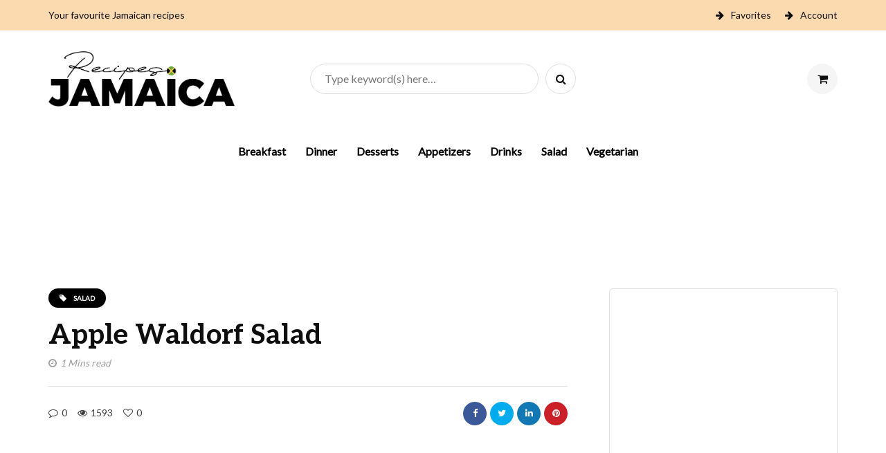

--- FILE ---
content_type: text/html; charset=UTF-8
request_url: https://recipesja.com/apple-waldorf-salad/
body_size: 19685
content:
<!DOCTYPE html>
<html lang="en-US" prefix="og: https://ogp.me/ns#">
<head>
<meta name="viewport" content="width=device-width, initial-scale=1.0" />
<meta charset="UTF-8" />
<link rel="profile" href="https://gmpg.org/xfn/11" />
<link rel="pingback" href="https://recipesja.com/xmlrpc.php" />
  
<!-- Search Engine Optimization by Rank Math - https://rankmath.com/ -->
<title>Apple Waldorf Salad - Recipes Jamaica</title>
<meta name="robots" content="follow, index, max-snippet:-1, max-video-preview:-1, max-image-preview:large"/>
<link rel="canonical" href="https://recipesja.com/apple-waldorf-salad/" />
<meta property="og:locale" content="en_US" />
<meta property="og:type" content="article" />
<meta property="og:title" content="Apple Waldorf Salad - Recipes Jamaica" />
<meta property="og:description" content="Ingredients 1 Granny Smith apple (chopped) 1 Gala or Fuji apple (chopped) 1 tablespoon lemon juice 1/2 cup chopped celery 1/4 cup..." />
<meta property="og:url" content="https://recipesja.com/apple-waldorf-salad/" />
<meta property="og:site_name" content="Recipes Jamaica" />
<meta property="article:section" content="Salad" />
<meta property="og:updated_time" content="2018-06-22T22:39:05+00:00" />
<meta property="og:image" content="https://recipesja.com/wp-content/uploads/2018/06/Waldorf-Salad.png" />
<meta property="og:image:secure_url" content="https://recipesja.com/wp-content/uploads/2018/06/Waldorf-Salad.png" />
<meta property="og:image:width" content="925" />
<meta property="og:image:height" content="700" />
<meta property="og:image:alt" content="apple waldorf salad" />
<meta property="og:image:type" content="image/png" />
<meta name="twitter:card" content="summary_large_image" />
<meta name="twitter:title" content="Apple Waldorf Salad - Recipes Jamaica" />
<meta name="twitter:description" content="Ingredients 1 Granny Smith apple (chopped) 1 Gala or Fuji apple (chopped) 1 tablespoon lemon juice 1/2 cup chopped celery 1/4 cup..." />
<meta name="twitter:image" content="https://recipesja.com/wp-content/uploads/2018/06/Waldorf-Salad.png" />
<meta name="twitter:label1" content="Written by" />
<meta name="twitter:data1" content="Jamaican Recipes" />
<meta name="twitter:label2" content="Time to read" />
<meta name="twitter:data2" content="Less than a minute" />
<!-- /Rank Math WordPress SEO plugin -->

<link rel="amphtml" href="https://recipesja.com/apple-waldorf-salad/amp/" /><meta name="generator" content="AMP for WP 1.1.9"/><link rel="alternate" type="application/rss+xml" title="Recipes Jamaica &raquo; Feed" href="https://recipesja.com/feed/" />
<link rel="alternate" type="application/rss+xml" title="Recipes Jamaica &raquo; Comments Feed" href="https://recipesja.com/comments/feed/" />
<link rel="alternate" type="application/rss+xml" title="Recipes Jamaica &raquo; Apple Waldorf Salad Comments Feed" href="https://recipesja.com/apple-waldorf-salad/feed/" />
<link rel="alternate" title="oEmbed (JSON)" type="application/json+oembed" href="https://recipesja.com/wp-json/oembed/1.0/embed?url=https%3A%2F%2Frecipesja.com%2Fapple-waldorf-salad%2F" />
<link rel="alternate" title="oEmbed (XML)" type="text/xml+oembed" href="https://recipesja.com/wp-json/oembed/1.0/embed?url=https%3A%2F%2Frecipesja.com%2Fapple-waldorf-salad%2F&#038;format=xml" />
<!-- recipesja.com is managing ads with Advanced Ads 2.0.14 – https://wpadvancedads.com/ --><script id="recip-ready">
			window.advanced_ads_ready=function(e,a){a=a||"complete";var d=function(e){return"interactive"===a?"loading"!==e:"complete"===e};d(document.readyState)?e():document.addEventListener("readystatechange",(function(a){d(a.target.readyState)&&e()}),{once:"interactive"===a})},window.advanced_ads_ready_queue=window.advanced_ads_ready_queue||[];		</script>
		<style id='wp-img-auto-sizes-contain-inline-css'>
img:is([sizes=auto i],[sizes^="auto," i]){contain-intrinsic-size:3000px 1500px}
/*# sourceURL=wp-img-auto-sizes-contain-inline-css */
</style>
<style id='wp-emoji-styles-inline-css'>

	img.wp-smiley, img.emoji {
		display: inline !important;
		border: none !important;
		box-shadow: none !important;
		height: 1em !important;
		width: 1em !important;
		margin: 0 0.07em !important;
		vertical-align: -0.1em !important;
		background: none !important;
		padding: 0 !important;
	}
/*# sourceURL=wp-emoji-styles-inline-css */
</style>
<style id='wp-block-library-inline-css'>
:root{--wp-block-synced-color:#7a00df;--wp-block-synced-color--rgb:122,0,223;--wp-bound-block-color:var(--wp-block-synced-color);--wp-editor-canvas-background:#ddd;--wp-admin-theme-color:#007cba;--wp-admin-theme-color--rgb:0,124,186;--wp-admin-theme-color-darker-10:#006ba1;--wp-admin-theme-color-darker-10--rgb:0,107,160.5;--wp-admin-theme-color-darker-20:#005a87;--wp-admin-theme-color-darker-20--rgb:0,90,135;--wp-admin-border-width-focus:2px}@media (min-resolution:192dpi){:root{--wp-admin-border-width-focus:1.5px}}.wp-element-button{cursor:pointer}:root .has-very-light-gray-background-color{background-color:#eee}:root .has-very-dark-gray-background-color{background-color:#313131}:root .has-very-light-gray-color{color:#eee}:root .has-very-dark-gray-color{color:#313131}:root .has-vivid-green-cyan-to-vivid-cyan-blue-gradient-background{background:linear-gradient(135deg,#00d084,#0693e3)}:root .has-purple-crush-gradient-background{background:linear-gradient(135deg,#34e2e4,#4721fb 50%,#ab1dfe)}:root .has-hazy-dawn-gradient-background{background:linear-gradient(135deg,#faaca8,#dad0ec)}:root .has-subdued-olive-gradient-background{background:linear-gradient(135deg,#fafae1,#67a671)}:root .has-atomic-cream-gradient-background{background:linear-gradient(135deg,#fdd79a,#004a59)}:root .has-nightshade-gradient-background{background:linear-gradient(135deg,#330968,#31cdcf)}:root .has-midnight-gradient-background{background:linear-gradient(135deg,#020381,#2874fc)}:root{--wp--preset--font-size--normal:16px;--wp--preset--font-size--huge:42px}.has-regular-font-size{font-size:1em}.has-larger-font-size{font-size:2.625em}.has-normal-font-size{font-size:var(--wp--preset--font-size--normal)}.has-huge-font-size{font-size:var(--wp--preset--font-size--huge)}.has-text-align-center{text-align:center}.has-text-align-left{text-align:left}.has-text-align-right{text-align:right}.has-fit-text{white-space:nowrap!important}#end-resizable-editor-section{display:none}.aligncenter{clear:both}.items-justified-left{justify-content:flex-start}.items-justified-center{justify-content:center}.items-justified-right{justify-content:flex-end}.items-justified-space-between{justify-content:space-between}.screen-reader-text{border:0;clip-path:inset(50%);height:1px;margin:-1px;overflow:hidden;padding:0;position:absolute;width:1px;word-wrap:normal!important}.screen-reader-text:focus{background-color:#ddd;clip-path:none;color:#444;display:block;font-size:1em;height:auto;left:5px;line-height:normal;padding:15px 23px 14px;text-decoration:none;top:5px;width:auto;z-index:100000}html :where(.has-border-color){border-style:solid}html :where([style*=border-top-color]){border-top-style:solid}html :where([style*=border-right-color]){border-right-style:solid}html :where([style*=border-bottom-color]){border-bottom-style:solid}html :where([style*=border-left-color]){border-left-style:solid}html :where([style*=border-width]){border-style:solid}html :where([style*=border-top-width]){border-top-style:solid}html :where([style*=border-right-width]){border-right-style:solid}html :where([style*=border-bottom-width]){border-bottom-style:solid}html :where([style*=border-left-width]){border-left-style:solid}html :where(img[class*=wp-image-]){height:auto;max-width:100%}:where(figure){margin:0 0 1em}html :where(.is-position-sticky){--wp-admin--admin-bar--position-offset:var(--wp-admin--admin-bar--height,0px)}@media screen and (max-width:600px){html :where(.is-position-sticky){--wp-admin--admin-bar--position-offset:0px}}

/*# sourceURL=wp-block-library-inline-css */
</style><style id='wp-block-heading-inline-css'>
h1:where(.wp-block-heading).has-background,h2:where(.wp-block-heading).has-background,h3:where(.wp-block-heading).has-background,h4:where(.wp-block-heading).has-background,h5:where(.wp-block-heading).has-background,h6:where(.wp-block-heading).has-background{padding:1.25em 2.375em}h1.has-text-align-left[style*=writing-mode]:where([style*=vertical-lr]),h1.has-text-align-right[style*=writing-mode]:where([style*=vertical-rl]),h2.has-text-align-left[style*=writing-mode]:where([style*=vertical-lr]),h2.has-text-align-right[style*=writing-mode]:where([style*=vertical-rl]),h3.has-text-align-left[style*=writing-mode]:where([style*=vertical-lr]),h3.has-text-align-right[style*=writing-mode]:where([style*=vertical-rl]),h4.has-text-align-left[style*=writing-mode]:where([style*=vertical-lr]),h4.has-text-align-right[style*=writing-mode]:where([style*=vertical-rl]),h5.has-text-align-left[style*=writing-mode]:where([style*=vertical-lr]),h5.has-text-align-right[style*=writing-mode]:where([style*=vertical-rl]),h6.has-text-align-left[style*=writing-mode]:where([style*=vertical-lr]),h6.has-text-align-right[style*=writing-mode]:where([style*=vertical-rl]){rotate:180deg}
/*# sourceURL=https://recipesja.com/wp-includes/blocks/heading/style.min.css */
</style>
<style id='wp-block-paragraph-inline-css'>
.is-small-text{font-size:.875em}.is-regular-text{font-size:1em}.is-large-text{font-size:2.25em}.is-larger-text{font-size:3em}.has-drop-cap:not(:focus):first-letter{float:left;font-size:8.4em;font-style:normal;font-weight:100;line-height:.68;margin:.05em .1em 0 0;text-transform:uppercase}body.rtl .has-drop-cap:not(:focus):first-letter{float:none;margin-left:.1em}p.has-drop-cap.has-background{overflow:hidden}:root :where(p.has-background){padding:1.25em 2.375em}:where(p.has-text-color:not(.has-link-color)) a{color:inherit}p.has-text-align-left[style*="writing-mode:vertical-lr"],p.has-text-align-right[style*="writing-mode:vertical-rl"]{rotate:180deg}
/*# sourceURL=https://recipesja.com/wp-includes/blocks/paragraph/style.min.css */
</style>
<link rel='stylesheet' id='wc-blocks-style-css' href='https://recipesja.com/wp-content/plugins/woocommerce/assets/client/blocks/wc-blocks.css?ver=wc-10.3.7' media='all' />
<style id='global-styles-inline-css'>
:root{--wp--preset--aspect-ratio--square: 1;--wp--preset--aspect-ratio--4-3: 4/3;--wp--preset--aspect-ratio--3-4: 3/4;--wp--preset--aspect-ratio--3-2: 3/2;--wp--preset--aspect-ratio--2-3: 2/3;--wp--preset--aspect-ratio--16-9: 16/9;--wp--preset--aspect-ratio--9-16: 9/16;--wp--preset--color--black: #000000;--wp--preset--color--cyan-bluish-gray: #abb8c3;--wp--preset--color--white: #ffffff;--wp--preset--color--pale-pink: #f78da7;--wp--preset--color--vivid-red: #cf2e2e;--wp--preset--color--luminous-vivid-orange: #ff6900;--wp--preset--color--luminous-vivid-amber: #fcb900;--wp--preset--color--light-green-cyan: #7bdcb5;--wp--preset--color--vivid-green-cyan: #00d084;--wp--preset--color--pale-cyan-blue: #8ed1fc;--wp--preset--color--vivid-cyan-blue: #0693e3;--wp--preset--color--vivid-purple: #9b51e0;--wp--preset--gradient--vivid-cyan-blue-to-vivid-purple: linear-gradient(135deg,rgb(6,147,227) 0%,rgb(155,81,224) 100%);--wp--preset--gradient--light-green-cyan-to-vivid-green-cyan: linear-gradient(135deg,rgb(122,220,180) 0%,rgb(0,208,130) 100%);--wp--preset--gradient--luminous-vivid-amber-to-luminous-vivid-orange: linear-gradient(135deg,rgb(252,185,0) 0%,rgb(255,105,0) 100%);--wp--preset--gradient--luminous-vivid-orange-to-vivid-red: linear-gradient(135deg,rgb(255,105,0) 0%,rgb(207,46,46) 100%);--wp--preset--gradient--very-light-gray-to-cyan-bluish-gray: linear-gradient(135deg,rgb(238,238,238) 0%,rgb(169,184,195) 100%);--wp--preset--gradient--cool-to-warm-spectrum: linear-gradient(135deg,rgb(74,234,220) 0%,rgb(151,120,209) 20%,rgb(207,42,186) 40%,rgb(238,44,130) 60%,rgb(251,105,98) 80%,rgb(254,248,76) 100%);--wp--preset--gradient--blush-light-purple: linear-gradient(135deg,rgb(255,206,236) 0%,rgb(152,150,240) 100%);--wp--preset--gradient--blush-bordeaux: linear-gradient(135deg,rgb(254,205,165) 0%,rgb(254,45,45) 50%,rgb(107,0,62) 100%);--wp--preset--gradient--luminous-dusk: linear-gradient(135deg,rgb(255,203,112) 0%,rgb(199,81,192) 50%,rgb(65,88,208) 100%);--wp--preset--gradient--pale-ocean: linear-gradient(135deg,rgb(255,245,203) 0%,rgb(182,227,212) 50%,rgb(51,167,181) 100%);--wp--preset--gradient--electric-grass: linear-gradient(135deg,rgb(202,248,128) 0%,rgb(113,206,126) 100%);--wp--preset--gradient--midnight: linear-gradient(135deg,rgb(2,3,129) 0%,rgb(40,116,252) 100%);--wp--preset--font-size--small: 13px;--wp--preset--font-size--medium: 20px;--wp--preset--font-size--large: 36px;--wp--preset--font-size--x-large: 42px;--wp--preset--spacing--20: 0.44rem;--wp--preset--spacing--30: 0.67rem;--wp--preset--spacing--40: 1rem;--wp--preset--spacing--50: 1.5rem;--wp--preset--spacing--60: 2.25rem;--wp--preset--spacing--70: 3.38rem;--wp--preset--spacing--80: 5.06rem;--wp--preset--shadow--natural: 6px 6px 9px rgba(0, 0, 0, 0.2);--wp--preset--shadow--deep: 12px 12px 50px rgba(0, 0, 0, 0.4);--wp--preset--shadow--sharp: 6px 6px 0px rgba(0, 0, 0, 0.2);--wp--preset--shadow--outlined: 6px 6px 0px -3px rgb(255, 255, 255), 6px 6px rgb(0, 0, 0);--wp--preset--shadow--crisp: 6px 6px 0px rgb(0, 0, 0);}:where(.is-layout-flex){gap: 0.5em;}:where(.is-layout-grid){gap: 0.5em;}body .is-layout-flex{display: flex;}.is-layout-flex{flex-wrap: wrap;align-items: center;}.is-layout-flex > :is(*, div){margin: 0;}body .is-layout-grid{display: grid;}.is-layout-grid > :is(*, div){margin: 0;}:where(.wp-block-columns.is-layout-flex){gap: 2em;}:where(.wp-block-columns.is-layout-grid){gap: 2em;}:where(.wp-block-post-template.is-layout-flex){gap: 1.25em;}:where(.wp-block-post-template.is-layout-grid){gap: 1.25em;}.has-black-color{color: var(--wp--preset--color--black) !important;}.has-cyan-bluish-gray-color{color: var(--wp--preset--color--cyan-bluish-gray) !important;}.has-white-color{color: var(--wp--preset--color--white) !important;}.has-pale-pink-color{color: var(--wp--preset--color--pale-pink) !important;}.has-vivid-red-color{color: var(--wp--preset--color--vivid-red) !important;}.has-luminous-vivid-orange-color{color: var(--wp--preset--color--luminous-vivid-orange) !important;}.has-luminous-vivid-amber-color{color: var(--wp--preset--color--luminous-vivid-amber) !important;}.has-light-green-cyan-color{color: var(--wp--preset--color--light-green-cyan) !important;}.has-vivid-green-cyan-color{color: var(--wp--preset--color--vivid-green-cyan) !important;}.has-pale-cyan-blue-color{color: var(--wp--preset--color--pale-cyan-blue) !important;}.has-vivid-cyan-blue-color{color: var(--wp--preset--color--vivid-cyan-blue) !important;}.has-vivid-purple-color{color: var(--wp--preset--color--vivid-purple) !important;}.has-black-background-color{background-color: var(--wp--preset--color--black) !important;}.has-cyan-bluish-gray-background-color{background-color: var(--wp--preset--color--cyan-bluish-gray) !important;}.has-white-background-color{background-color: var(--wp--preset--color--white) !important;}.has-pale-pink-background-color{background-color: var(--wp--preset--color--pale-pink) !important;}.has-vivid-red-background-color{background-color: var(--wp--preset--color--vivid-red) !important;}.has-luminous-vivid-orange-background-color{background-color: var(--wp--preset--color--luminous-vivid-orange) !important;}.has-luminous-vivid-amber-background-color{background-color: var(--wp--preset--color--luminous-vivid-amber) !important;}.has-light-green-cyan-background-color{background-color: var(--wp--preset--color--light-green-cyan) !important;}.has-vivid-green-cyan-background-color{background-color: var(--wp--preset--color--vivid-green-cyan) !important;}.has-pale-cyan-blue-background-color{background-color: var(--wp--preset--color--pale-cyan-blue) !important;}.has-vivid-cyan-blue-background-color{background-color: var(--wp--preset--color--vivid-cyan-blue) !important;}.has-vivid-purple-background-color{background-color: var(--wp--preset--color--vivid-purple) !important;}.has-black-border-color{border-color: var(--wp--preset--color--black) !important;}.has-cyan-bluish-gray-border-color{border-color: var(--wp--preset--color--cyan-bluish-gray) !important;}.has-white-border-color{border-color: var(--wp--preset--color--white) !important;}.has-pale-pink-border-color{border-color: var(--wp--preset--color--pale-pink) !important;}.has-vivid-red-border-color{border-color: var(--wp--preset--color--vivid-red) !important;}.has-luminous-vivid-orange-border-color{border-color: var(--wp--preset--color--luminous-vivid-orange) !important;}.has-luminous-vivid-amber-border-color{border-color: var(--wp--preset--color--luminous-vivid-amber) !important;}.has-light-green-cyan-border-color{border-color: var(--wp--preset--color--light-green-cyan) !important;}.has-vivid-green-cyan-border-color{border-color: var(--wp--preset--color--vivid-green-cyan) !important;}.has-pale-cyan-blue-border-color{border-color: var(--wp--preset--color--pale-cyan-blue) !important;}.has-vivid-cyan-blue-border-color{border-color: var(--wp--preset--color--vivid-cyan-blue) !important;}.has-vivid-purple-border-color{border-color: var(--wp--preset--color--vivid-purple) !important;}.has-vivid-cyan-blue-to-vivid-purple-gradient-background{background: var(--wp--preset--gradient--vivid-cyan-blue-to-vivid-purple) !important;}.has-light-green-cyan-to-vivid-green-cyan-gradient-background{background: var(--wp--preset--gradient--light-green-cyan-to-vivid-green-cyan) !important;}.has-luminous-vivid-amber-to-luminous-vivid-orange-gradient-background{background: var(--wp--preset--gradient--luminous-vivid-amber-to-luminous-vivid-orange) !important;}.has-luminous-vivid-orange-to-vivid-red-gradient-background{background: var(--wp--preset--gradient--luminous-vivid-orange-to-vivid-red) !important;}.has-very-light-gray-to-cyan-bluish-gray-gradient-background{background: var(--wp--preset--gradient--very-light-gray-to-cyan-bluish-gray) !important;}.has-cool-to-warm-spectrum-gradient-background{background: var(--wp--preset--gradient--cool-to-warm-spectrum) !important;}.has-blush-light-purple-gradient-background{background: var(--wp--preset--gradient--blush-light-purple) !important;}.has-blush-bordeaux-gradient-background{background: var(--wp--preset--gradient--blush-bordeaux) !important;}.has-luminous-dusk-gradient-background{background: var(--wp--preset--gradient--luminous-dusk) !important;}.has-pale-ocean-gradient-background{background: var(--wp--preset--gradient--pale-ocean) !important;}.has-electric-grass-gradient-background{background: var(--wp--preset--gradient--electric-grass) !important;}.has-midnight-gradient-background{background: var(--wp--preset--gradient--midnight) !important;}.has-small-font-size{font-size: var(--wp--preset--font-size--small) !important;}.has-medium-font-size{font-size: var(--wp--preset--font-size--medium) !important;}.has-large-font-size{font-size: var(--wp--preset--font-size--large) !important;}.has-x-large-font-size{font-size: var(--wp--preset--font-size--x-large) !important;}
/*# sourceURL=global-styles-inline-css */
</style>

<style id='classic-theme-styles-inline-css'>
/*! This file is auto-generated */
.wp-block-button__link{color:#fff;background-color:#32373c;border-radius:9999px;box-shadow:none;text-decoration:none;padding:calc(.667em + 2px) calc(1.333em + 2px);font-size:1.125em}.wp-block-file__button{background:#32373c;color:#fff;text-decoration:none}
/*# sourceURL=/wp-includes/css/classic-themes.min.css */
</style>
<link rel='stylesheet' id='bbp-default-css' href='https://recipesja.com/wp-content/plugins/bbpress/templates/default/css/bbpress.min.css?ver=2.6.14' media='all' />
<link rel='stylesheet' id='awesome-notifications-css' href='https://recipesja.com/wp-content/plugins/cbxwpbookmark/assets/vendors/awesome-notifications/style.css?ver=2.0.6' media='all' />
<link rel='stylesheet' id='cbxwpbookmarkpublic-css-css' href='https://recipesja.com/wp-content/plugins/cbxwpbookmark/assets/css/cbxwpbookmark-public.css?ver=2.0.6' media='all' />
<link rel='stylesheet' id='responsive-lightbox-swipebox-css' href='https://recipesja.com/wp-content/plugins/responsive-lightbox/assets/swipebox/swipebox.min.css?ver=1.5.2' media='all' />
<link rel='stylesheet' id='woocommerce-layout-css' href='https://recipesja.com/wp-content/plugins/woocommerce/assets/css/woocommerce-layout.css?ver=10.3.7' media='all' />
<link rel='stylesheet' id='woocommerce-smallscreen-css' href='https://recipesja.com/wp-content/plugins/woocommerce/assets/css/woocommerce-smallscreen.css?ver=10.3.7' media='only screen and (max-width: 768px)' />
<link rel='stylesheet' id='woocommerce-general-css' href='https://recipesja.com/wp-content/plugins/woocommerce/assets/css/woocommerce.css?ver=10.3.7' media='all' />
<style id='woocommerce-inline-inline-css'>
.woocommerce form .form-row .required { visibility: visible; }
/*# sourceURL=woocommerce-inline-inline-css */
</style>
<link rel='stylesheet' id='brands-styles-css' href='https://recipesja.com/wp-content/plugins/woocommerce/assets/css/brands.css?ver=10.3.7' media='all' />
<link rel='stylesheet' id='bootstrap-css' href='https://recipesja.com/wp-content/themes/cookandmeal/css/bootstrap.css?ver=ad51d8f34f8514675a4485fdae47fcd0' media='all' />
<link rel='stylesheet' id='owl-carousel-css' href='https://recipesja.com/wp-content/themes/cookandmeal/js/owl-carousel/owl.carousel.css?ver=ad51d8f34f8514675a4485fdae47fcd0' media='all' />
<link rel='stylesheet' id='cookandmeal-stylesheet-css' href='https://recipesja.com/wp-content/themes/cookandmeal/style.css?ver=1.0.2' media='all' />
<link rel='stylesheet' id='cookandmeal-responsive-css' href='https://recipesja.com/wp-content/themes/cookandmeal/responsive.css?ver=all' media='all' />
<link rel='stylesheet' id='cookandmeal-animations-css' href='https://recipesja.com/wp-content/themes/cookandmeal/css/animations.css?ver=ad51d8f34f8514675a4485fdae47fcd0' media='all' />
<link rel='stylesheet' id='font-awesome-css' href='https://recipesja.com/wp-content/themes/cookandmeal/css/font-awesome.css?ver=ad51d8f34f8514675a4485fdae47fcd0' media='all' />
<link rel='stylesheet' id='cookandmeal-select2-css' href='https://recipesja.com/wp-content/themes/cookandmeal/js/select2/select2.css?ver=ad51d8f34f8514675a4485fdae47fcd0' media='all' />
<link rel='stylesheet' id='swiper-css' href='https://recipesja.com/wp-content/themes/cookandmeal/css/idangerous.swiper.css?ver=ad51d8f34f8514675a4485fdae47fcd0' media='all' />
<link rel='stylesheet' id='aos-css' href='https://recipesja.com/wp-content/themes/cookandmeal/js/aos/aos.css?ver=ad51d8f34f8514675a4485fdae47fcd0' media='all' />
<link rel='stylesheet' id='dashicons-css' href='https://recipesja.com/wp-includes/css/dashicons.min.css?ver=ad51d8f34f8514675a4485fdae47fcd0' media='all' />
<link rel='stylesheet' id='thickbox-css' href='https://recipesja.com/wp-includes/js/thickbox/thickbox.css?ver=ad51d8f34f8514675a4485fdae47fcd0' media='all' />
<link rel='stylesheet' id='cookandmeal-mega-menu-css' href='https://recipesja.com/wp-content/themes/cookandmeal/inc/modules/mega-menu/css/mega-menu.css?ver=ad51d8f34f8514675a4485fdae47fcd0' media='all' />
<link rel='stylesheet' id='cookandmeal-mega-menu-responsive-css' href='https://recipesja.com/wp-content/themes/cookandmeal/inc/modules/mega-menu/css/mega-menu-responsive.css?ver=ad51d8f34f8514675a4485fdae47fcd0' media='all' />
<link rel='stylesheet' id='wp-pagenavi-css' href='https://recipesja.com/wp-content/plugins/wp-pagenavi/pagenavi-css.css?ver=2.70' media='all' />
<link rel='stylesheet' id='style-cache-cookandmeal-css' href='https://recipesja.com/wp-content/uploads/style-cache-cookandmeal.css?ver=1713741190.0937' media='all' />
<script src="https://recipesja.com/wp-includes/js/jquery/jquery.min.js?ver=3.7.1" id="jquery-core-js"></script>
<script src="https://recipesja.com/wp-includes/js/jquery/jquery-migrate.min.js?ver=3.4.1" id="jquery-migrate-js"></script>
<script src="https://recipesja.com/wp-content/plugins/responsive-lightbox/assets/swipebox/jquery.swipebox.min.js?ver=1.5.2" id="responsive-lightbox-swipebox-js"></script>
<script src="https://recipesja.com/wp-includes/js/underscore.min.js?ver=1.13.7" id="underscore-js"></script>
<script src="https://recipesja.com/wp-content/plugins/responsive-lightbox/assets/infinitescroll/infinite-scroll.pkgd.min.js?ver=4.0.1" id="responsive-lightbox-infinite-scroll-js"></script>
<script id="responsive-lightbox-js-before">
var rlArgs = {"script":"swipebox","selector":"lightbox","customEvents":"","activeGalleries":true,"animation":true,"hideCloseButtonOnMobile":false,"removeBarsOnMobile":false,"hideBars":true,"hideBarsDelay":5000,"videoMaxWidth":1080,"useSVG":true,"loopAtEnd":false,"woocommerce_gallery":false,"ajaxurl":"https:\/\/recipesja.com\/wp-admin\/admin-ajax.php","nonce":"ed5365199f","preview":false,"postId":2633,"scriptExtension":false};

//# sourceURL=responsive-lightbox-js-before
</script>
<script src="https://recipesja.com/wp-content/plugins/responsive-lightbox/js/front.js?ver=2.5.5" id="responsive-lightbox-js"></script>
<script src="https://recipesja.com/wp-content/plugins/woocommerce/assets/js/jquery-blockui/jquery.blockUI.min.js?ver=2.7.0-wc.10.3.7" id="wc-jquery-blockui-js" defer data-wp-strategy="defer"></script>
<script id="wc-add-to-cart-js-extra">
var wc_add_to_cart_params = {"ajax_url":"/wp-admin/admin-ajax.php","wc_ajax_url":"/?wc-ajax=%%endpoint%%","i18n_view_cart":"View cart","cart_url":"https://recipesja.com/cart/","is_cart":"","cart_redirect_after_add":"no"};
//# sourceURL=wc-add-to-cart-js-extra
</script>
<script src="https://recipesja.com/wp-content/plugins/woocommerce/assets/js/frontend/add-to-cart.min.js?ver=10.3.7" id="wc-add-to-cart-js" defer data-wp-strategy="defer"></script>
<script src="https://recipesja.com/wp-content/plugins/woocommerce/assets/js/js-cookie/js.cookie.min.js?ver=2.1.4-wc.10.3.7" id="wc-js-cookie-js" defer data-wp-strategy="defer"></script>
<script id="woocommerce-js-extra">
var woocommerce_params = {"ajax_url":"/wp-admin/admin-ajax.php","wc_ajax_url":"/?wc-ajax=%%endpoint%%","i18n_password_show":"Show password","i18n_password_hide":"Hide password"};
//# sourceURL=woocommerce-js-extra
</script>
<script src="https://recipesja.com/wp-content/plugins/woocommerce/assets/js/frontend/woocommerce.min.js?ver=10.3.7" id="woocommerce-js" defer data-wp-strategy="defer"></script>
<script src="https://recipesja.com/wp-content/uploads/js-cache-cookandmeal.js?ver=1713741190.0965" id="js-cache-cookandmeal-js"></script>
<link rel="https://api.w.org/" href="https://recipesja.com/wp-json/" /><link rel="alternate" title="JSON" type="application/json" href="https://recipesja.com/wp-json/wp/v2/posts/2633" /><link rel="EditURI" type="application/rsd+xml" title="RSD" href="https://recipesja.com/xmlrpc.php?rsd" />
<!-- Analytics by WP Statistics - https://wp-statistics.com -->
	<noscript><style>.woocommerce-product-gallery{ opacity: 1 !important; }</style></noscript>
	<meta name="generator" content="Powered by Slider Revolution 6.7.38 - responsive, Mobile-Friendly Slider Plugin for WordPress with comfortable drag and drop interface." />
<link rel="icon" href="https://recipesja.com/wp-content/uploads/2020/11/cropped-favicon-32x32.png" sizes="32x32" />
<link rel="icon" href="https://recipesja.com/wp-content/uploads/2020/11/cropped-favicon-192x192.png" sizes="192x192" />
<link rel="apple-touch-icon" href="https://recipesja.com/wp-content/uploads/2020/11/cropped-favicon-180x180.png" />
<meta name="msapplication-TileImage" content="https://recipesja.com/wp-content/uploads/2020/11/cropped-favicon-270x270.png" />
<script>function setREVStartSize(e){
			//window.requestAnimationFrame(function() {
				window.RSIW = window.RSIW===undefined ? window.innerWidth : window.RSIW;
				window.RSIH = window.RSIH===undefined ? window.innerHeight : window.RSIH;
				try {
					var pw = document.getElementById(e.c).parentNode.offsetWidth,
						newh;
					pw = pw===0 || isNaN(pw) || (e.l=="fullwidth" || e.layout=="fullwidth") ? window.RSIW : pw;
					e.tabw = e.tabw===undefined ? 0 : parseInt(e.tabw);
					e.thumbw = e.thumbw===undefined ? 0 : parseInt(e.thumbw);
					e.tabh = e.tabh===undefined ? 0 : parseInt(e.tabh);
					e.thumbh = e.thumbh===undefined ? 0 : parseInt(e.thumbh);
					e.tabhide = e.tabhide===undefined ? 0 : parseInt(e.tabhide);
					e.thumbhide = e.thumbhide===undefined ? 0 : parseInt(e.thumbhide);
					e.mh = e.mh===undefined || e.mh=="" || e.mh==="auto" ? 0 : parseInt(e.mh,0);
					if(e.layout==="fullscreen" || e.l==="fullscreen")
						newh = Math.max(e.mh,window.RSIH);
					else{
						e.gw = Array.isArray(e.gw) ? e.gw : [e.gw];
						for (var i in e.rl) if (e.gw[i]===undefined || e.gw[i]===0) e.gw[i] = e.gw[i-1];
						e.gh = e.el===undefined || e.el==="" || (Array.isArray(e.el) && e.el.length==0)? e.gh : e.el;
						e.gh = Array.isArray(e.gh) ? e.gh : [e.gh];
						for (var i in e.rl) if (e.gh[i]===undefined || e.gh[i]===0) e.gh[i] = e.gh[i-1];
											
						var nl = new Array(e.rl.length),
							ix = 0,
							sl;
						e.tabw = e.tabhide>=pw ? 0 : e.tabw;
						e.thumbw = e.thumbhide>=pw ? 0 : e.thumbw;
						e.tabh = e.tabhide>=pw ? 0 : e.tabh;
						e.thumbh = e.thumbhide>=pw ? 0 : e.thumbh;
						for (var i in e.rl) nl[i] = e.rl[i]<window.RSIW ? 0 : e.rl[i];
						sl = nl[0];
						for (var i in nl) if (sl>nl[i] && nl[i]>0) { sl = nl[i]; ix=i;}
						var m = pw>(e.gw[ix]+e.tabw+e.thumbw) ? 1 : (pw-(e.tabw+e.thumbw)) / (e.gw[ix]);
						newh =  (e.gh[ix] * m) + (e.tabh + e.thumbh);
					}
					var el = document.getElementById(e.c);
					if (el!==null && el) el.style.height = newh+"px";
					el = document.getElementById(e.c+"_wrapper");
					if (el!==null && el) {
						el.style.height = newh+"px";
						el.style.display = "block";
					}
				} catch(e){
					console.log("Failure at Presize of Slider:" + e)
				}
			//});
		  };</script>
		<style id="wp-custom-css">
			
/* Fullwidth slider block */
.content-block .html-block-container:nth-child(1) {
    width: 100% !important;
}

		</style>
		<style id="kirki-inline-styles">body{font-family:Lato;font-size:16px;font-weight:400;color:#000000;}/* vietnamese */
@font-face {
  font-family: 'Aleo';
  font-style: normal;
  font-weight: 700;
  font-display: swap;
  src: url(https://recipesja.com/wp-content/fonts/aleo/font) format('woff');
  unicode-range: U+0102-0103, U+0110-0111, U+0128-0129, U+0168-0169, U+01A0-01A1, U+01AF-01B0, U+0300-0301, U+0303-0304, U+0308-0309, U+0323, U+0329, U+1EA0-1EF9, U+20AB;
}
/* latin-ext */
@font-face {
  font-family: 'Aleo';
  font-style: normal;
  font-weight: 700;
  font-display: swap;
  src: url(https://recipesja.com/wp-content/fonts/aleo/font) format('woff');
  unicode-range: U+0100-02BA, U+02BD-02C5, U+02C7-02CC, U+02CE-02D7, U+02DD-02FF, U+0304, U+0308, U+0329, U+1D00-1DBF, U+1E00-1E9F, U+1EF2-1EFF, U+2020, U+20A0-20AB, U+20AD-20C0, U+2113, U+2C60-2C7F, U+A720-A7FF;
}
/* latin */
@font-face {
  font-family: 'Aleo';
  font-style: normal;
  font-weight: 700;
  font-display: swap;
  src: url(https://recipesja.com/wp-content/fonts/aleo/font) format('woff');
  unicode-range: U+0000-00FF, U+0131, U+0152-0153, U+02BB-02BC, U+02C6, U+02DA, U+02DC, U+0304, U+0308, U+0329, U+2000-206F, U+20AC, U+2122, U+2191, U+2193, U+2212, U+2215, U+FEFF, U+FFFD;
}/* latin-ext */
@font-face {
  font-family: 'Lato';
  font-style: normal;
  font-weight: 400;
  font-display: swap;
  src: url(https://recipesja.com/wp-content/fonts/lato/font) format('woff');
  unicode-range: U+0100-02BA, U+02BD-02C5, U+02C7-02CC, U+02CE-02D7, U+02DD-02FF, U+0304, U+0308, U+0329, U+1D00-1DBF, U+1E00-1E9F, U+1EF2-1EFF, U+2020, U+20A0-20AB, U+20AD-20C0, U+2113, U+2C60-2C7F, U+A720-A7FF;
}
/* latin */
@font-face {
  font-family: 'Lato';
  font-style: normal;
  font-weight: 400;
  font-display: swap;
  src: url(https://recipesja.com/wp-content/fonts/lato/font) format('woff');
  unicode-range: U+0000-00FF, U+0131, U+0152-0153, U+02BB-02BC, U+02C6, U+02DA, U+02DC, U+0304, U+0308, U+0329, U+2000-206F, U+20AC, U+2122, U+2191, U+2193, U+2212, U+2215, U+FEFF, U+FFFD;
}/* vietnamese */
@font-face {
  font-family: 'Aleo';
  font-style: normal;
  font-weight: 700;
  font-display: swap;
  src: url(https://recipesja.com/wp-content/fonts/aleo/font) format('woff');
  unicode-range: U+0102-0103, U+0110-0111, U+0128-0129, U+0168-0169, U+01A0-01A1, U+01AF-01B0, U+0300-0301, U+0303-0304, U+0308-0309, U+0323, U+0329, U+1EA0-1EF9, U+20AB;
}
/* latin-ext */
@font-face {
  font-family: 'Aleo';
  font-style: normal;
  font-weight: 700;
  font-display: swap;
  src: url(https://recipesja.com/wp-content/fonts/aleo/font) format('woff');
  unicode-range: U+0100-02BA, U+02BD-02C5, U+02C7-02CC, U+02CE-02D7, U+02DD-02FF, U+0304, U+0308, U+0329, U+1D00-1DBF, U+1E00-1E9F, U+1EF2-1EFF, U+2020, U+20A0-20AB, U+20AD-20C0, U+2113, U+2C60-2C7F, U+A720-A7FF;
}
/* latin */
@font-face {
  font-family: 'Aleo';
  font-style: normal;
  font-weight: 700;
  font-display: swap;
  src: url(https://recipesja.com/wp-content/fonts/aleo/font) format('woff');
  unicode-range: U+0000-00FF, U+0131, U+0152-0153, U+02BB-02BC, U+02C6, U+02DA, U+02DC, U+0304, U+0308, U+0329, U+2000-206F, U+20AC, U+2122, U+2191, U+2193, U+2212, U+2215, U+FEFF, U+FFFD;
}/* latin-ext */
@font-face {
  font-family: 'Lato';
  font-style: normal;
  font-weight: 400;
  font-display: swap;
  src: url(https://recipesja.com/wp-content/fonts/lato/font) format('woff');
  unicode-range: U+0100-02BA, U+02BD-02C5, U+02C7-02CC, U+02CE-02D7, U+02DD-02FF, U+0304, U+0308, U+0329, U+1D00-1DBF, U+1E00-1E9F, U+1EF2-1EFF, U+2020, U+20A0-20AB, U+20AD-20C0, U+2113, U+2C60-2C7F, U+A720-A7FF;
}
/* latin */
@font-face {
  font-family: 'Lato';
  font-style: normal;
  font-weight: 400;
  font-display: swap;
  src: url(https://recipesja.com/wp-content/fonts/lato/font) format('woff');
  unicode-range: U+0000-00FF, U+0131, U+0152-0153, U+02BB-02BC, U+02C6, U+02DA, U+02DC, U+0304, U+0308, U+0329, U+2000-206F, U+20AC, U+2122, U+2191, U+2193, U+2212, U+2215, U+FEFF, U+FFFD;
}/* vietnamese */
@font-face {
  font-family: 'Aleo';
  font-style: normal;
  font-weight: 700;
  font-display: swap;
  src: url(https://recipesja.com/wp-content/fonts/aleo/font) format('woff');
  unicode-range: U+0102-0103, U+0110-0111, U+0128-0129, U+0168-0169, U+01A0-01A1, U+01AF-01B0, U+0300-0301, U+0303-0304, U+0308-0309, U+0323, U+0329, U+1EA0-1EF9, U+20AB;
}
/* latin-ext */
@font-face {
  font-family: 'Aleo';
  font-style: normal;
  font-weight: 700;
  font-display: swap;
  src: url(https://recipesja.com/wp-content/fonts/aleo/font) format('woff');
  unicode-range: U+0100-02BA, U+02BD-02C5, U+02C7-02CC, U+02CE-02D7, U+02DD-02FF, U+0304, U+0308, U+0329, U+1D00-1DBF, U+1E00-1E9F, U+1EF2-1EFF, U+2020, U+20A0-20AB, U+20AD-20C0, U+2113, U+2C60-2C7F, U+A720-A7FF;
}
/* latin */
@font-face {
  font-family: 'Aleo';
  font-style: normal;
  font-weight: 700;
  font-display: swap;
  src: url(https://recipesja.com/wp-content/fonts/aleo/font) format('woff');
  unicode-range: U+0000-00FF, U+0131, U+0152-0153, U+02BB-02BC, U+02C6, U+02DA, U+02DC, U+0304, U+0308, U+0329, U+2000-206F, U+20AC, U+2122, U+2191, U+2193, U+2212, U+2215, U+FEFF, U+FFFD;
}/* latin-ext */
@font-face {
  font-family: 'Lato';
  font-style: normal;
  font-weight: 400;
  font-display: swap;
  src: url(https://recipesja.com/wp-content/fonts/lato/font) format('woff');
  unicode-range: U+0100-02BA, U+02BD-02C5, U+02C7-02CC, U+02CE-02D7, U+02DD-02FF, U+0304, U+0308, U+0329, U+1D00-1DBF, U+1E00-1E9F, U+1EF2-1EFF, U+2020, U+20A0-20AB, U+20AD-20C0, U+2113, U+2C60-2C7F, U+A720-A7FF;
}
/* latin */
@font-face {
  font-family: 'Lato';
  font-style: normal;
  font-weight: 400;
  font-display: swap;
  src: url(https://recipesja.com/wp-content/fonts/lato/font) format('woff');
  unicode-range: U+0000-00FF, U+0131, U+0152-0153, U+02BB-02BC, U+02C6, U+02DA, U+02DC, U+0304, U+0308, U+0329, U+2000-206F, U+20AC, U+2122, U+2191, U+2193, U+2212, U+2215, U+FEFF, U+FFFD;
}</style><link rel='stylesheet' id='rs-plugin-settings-css' href='//recipesja.com/wp-content/plugins/revslider/sr6/assets/css/rs6.css?ver=6.7.38' media='all' />
<style id='rs-plugin-settings-inline-css'>
#rs-demo-id {}
/*# sourceURL=rs-plugin-settings-inline-css */
</style>
</head>

<body data-rsssl=1 class="wp-singular post-template-default single single-post postid-2633 single-format-standard wp-theme-cookandmeal theme-cookandmeal cbxwpbookmark-orange woocommerce-no-js blog-post-transparent-header-disable blog-slider-disable blog-enable-dropcaps blog-enable-images-animations blog-enable-sticky-sidebar blog-enable-sticky-header blog-style-corners-rounded blog-home-block-title-center blog-home-block-title-style-doodle blog-home-block-subtitle-style-regular blog-post-details-align-left aa-prefix-recip-">


<script  id="bbp-swap-no-js-body-class">
	document.body.className = document.body.className.replace( 'bbp-no-js', 'bbp-js' );
</script>




                  <div class="header-menu-bg menu_white menu_border_fullwidth header-menu-none header-menu-social-icons-right" role="navigation">
          <div class="header-menu">
            <div class="container">
              <div class="row">
                <div class="col-md-12">
                                        <div class="topmenu-custom-content">
      <div class="topmenu-custom-content-inner">
        <p>Your favourite Jamaican recipes</p>      </div>
    </div>
                      <div class="menu-top-menu-container-toggle">
                                          <i class="fa fa-bars" aria-hidden="true"></i>
                                      </div>
                  <div class="menu-top-menu-container"><ul id="menu-top-menu-1" class="links"><li class="pull-right icon-arrow menu-item menu-item-type-post_type menu-item-object-page menu-item-5830"><a href="https://recipesja.com/account/">Account</a></li>
<li class="pull-right icon-arrow menu-item menu-item-type-post_type menu-item-object-page menu-item-5832"><a href="https://recipesja.com/account/favorites/">Favorites</a></li>
</ul></div>                </div>
              </div>
            </div>
          </div>
        </div>
          

<header class="main-header clearfix header-layout-menu-below-header-left sticky-header mainmenu-light">
<div class="blog-post-reading-progress"></div>
<div class="container">
  <div class="row">
    <div class="col-md-12">

      <div class="header-left">
              <div class="mainmenu-mobile-toggle"><i class="fa fa-bars" aria-hidden="true"></i></div>
              <div class="logo">
        <a class="logo-link" href="https://recipesja.com/"><img src="https://recipesja.com/wp-content/uploads/2020/11/recipes-logo.png" alt="Recipes Jamaica" class="regular-logo"><img src="https://recipesja.com/wp-content/uploads/2020/11/recipes-logo.png" alt="Recipes Jamaica" class="light-logo"></a>
              </div>
    
        </div>

      <div class="header-center">
            <div class="search-toggle-wrapper search-enable">
        <a class="search-toggle-btn" aria-label="Search toggle"><i class="fa fa-search" aria-hidden="true"></i></a>
        <div class="header-center-search-form">
          <form method="get" role="search" class="searchform" action="https://recipesja.com/">
    <input type="search" aria-label="Search" class="field" name="s" value="" placeholder="Type keyword(s) here&hellip;" /><input type="submit" class="submit btn" value="Search" />
</form>
        </div>
      </div>
                  </div>

      <div class="header-right">
                                <div class="woocommerce-mini-cart">
            <div class="shopping-cart" id="shopping-cart">

      <a class="cart-toggle-btn" href="https://recipesja.com/cart/"><i class="fa fa-shopping-cart"></i>
                <span class="">Shopping cart</span>
      </a>

      <div class="shopping-cart-content">
                  <div class="empty-cart-icon-mini">
            <i class="fa fa-shopping-cart" aria-hidden="true"></i>
          </div>
          <div class="empty">No products in the cart.</div>
        
      </div>
    </div>
        </div>
              </div>

    </div>
  </div>
  
          <div class="mainmenu mainmenu-light mainmenu-center mainmenu-none mainmenu-boldfont mainmenu-downarrow clearfix" role="navigation">

        <div id="navbar" class="navbar navbar-default clearfix mgt-mega-menu">

          <div class="navbar-inner">
            <div class="container">

              <div class="navbar-toggle btn" data-toggle="collapse" data-target=".collapse">
                Menu              </div>

              <div class="navbar-center-wrapper">
                <div class="navbar-collapse collapse"><ul id="menu-main-nav-2" class="nav"><li id="mgt-menu-item-1026" class="menu-item menu-item-type-taxonomy menu-item-object-category"><a href="https://recipesja.com/category/breakfast-brunch/">Breakfast</a></li><li id="mgt-menu-item-1028" class="menu-item menu-item-type-taxonomy menu-item-object-category"><a href="https://recipesja.com/category/dinner/">Dinner</a></li><li id="mgt-menu-item-1027" class="menu-item menu-item-type-taxonomy menu-item-object-category"><a href="https://recipesja.com/category/desserts/">Desserts</a></li><li id="mgt-menu-item-1025" class="menu-item menu-item-type-taxonomy menu-item-object-category"><a href="https://recipesja.com/category/appetizers-snacks/">Appetizers</a></li><li id="mgt-menu-item-1029" class="menu-item menu-item-type-taxonomy menu-item-object-category"><a href="https://recipesja.com/category/drinks/">Drinks</a></li><li id="mgt-menu-item-1030" class="menu-item menu-item-type-taxonomy menu-item-object-category current-post-ancestor current-menu-parent current-post-parent"><a href="https://recipesja.com/category/salads/">Salad</a></li><li id="mgt-menu-item-1031" class="menu-item menu-item-type-taxonomy menu-item-object-category"><a href="https://recipesja.com/category/vegetarian/">Vegetarian</a></li></ul></div>              </div>

            </div>
          </div>

        </div>

      </div>
    
    
  </div>
</header>
<div class="cookandmeal-bb-block cookandmeal-bb-block-below_header clearfix"><p><script async src="//pagead2.googlesyndication.com/pagead/js/adsbygoogle.js?client=ca-pub-3218000693577560" crossorigin="anonymous"></script><ins class="adsbygoogle" style="display:inline-block;width:728px;height:90px;" 
data-ad-client="ca-pub-3218000693577560" 
data-ad-slot="3684218198"></ins> 
<script> 
(adsbygoogle = window.adsbygoogle || []).push({}); 
</script>
</p></div>

	
<div class="content-block post-header-inheader post-sidebar-right">
	<div class="post-container container span-col-md-8">
		<div class="row">
						<div class="col-md-8">
				<div class="blog-post blog-post-single hentry clearfix">
					<div class="container-page-item-title container-page-item-title-inside without-bg">
    <div class="page-item-title-single page-item-title-single-inside">
                <div class="cookandmeal-post-single cookandmeal-post">
            <div class="post-categories"><a href="https://recipesja.com/category/salads/" data-style="background-color: #000000;"><i class="fa fa-tag cat-dot"></i><span class="cat-title">Salad</span></a></div>
            <div class="cookandmeal-post-details">
                <h1 class="post-title entry-title">Apple Waldorf Salad</h1>
                                <div class="post-date"><time class="entry-date published updated" datetime="2018-06-02T22:32:41+00:00">June 2, 2018</time></div>
                                <div class="post-info-dot"></div>
                <div class="post-read-time"><i class="fa fa-clock-o" aria-hidden="true"></i>1 Mins read</div>
                                <div class="post-details-bottom post-details-bottom-inline">

    <div class="post-info-wrapper">
            <div class="post-info-comments"><i class="fa fa-comment-o" aria-hidden="true"></i><a href="https://recipesja.com/apple-waldorf-salad/#respond">0</a></div>
        
        <div class="post-info-views"><i class="fa fa-eye" aria-hidden="true"></i>1593</div>
            <div class="post-info-likes"><a href="#" class="post-like-button" data-id="2633"><i class="fa fa-heart-o" aria-hidden="true"></i></a><span class="post-like-counter">0</span></div>
        </div>

        <div class="post-info-share">
      	<div class="post-social-wrapper">
        <div class="post-social-title"><span class="post-social-title-text">Share</span></div>
        <div class="post-social-frame">
    		<div class="post-social">
    			<a title="Share with Facebook" href="https://recipesja.com/apple-waldorf-salad/" data-type="facebook" data-title="Apple Waldorf Salad" class="facebook-share"> <i class="fa fa-facebook"></i></a><a title="Tweet this" href="https://recipesja.com/apple-waldorf-salad/" data-type="twitter" data-title="Apple Waldorf Salad" class="twitter-share"> <i class="fa fa-twitter"></i></a><a title="Share with LinkedIn" href="https://recipesja.com/apple-waldorf-salad/" data-type="linkedin" data-title="Apple Waldorf Salad" data-image="https://recipesja.com/wp-content/uploads/2018/06/Waldorf-Salad.png" class="linkedin-share"> <i class="fa fa-linkedin"></i></a><a title="Pin this" href="https://recipesja.com/apple-waldorf-salad/" data-type="pinterest" data-title="Apple Waldorf Salad" data-image="https://recipesja.com/wp-content/uploads/2018/06/Waldorf-Salad.png" class="pinterest-share"> <i class="fa fa-pinterest"></i></a>    		</div>
        </div>
		<div class="clear"></div>
	</div>
	    </div>
    
</div>
            </div>
        </div>
    </div>
</div>
										<article id="post-2633" class="post-2633 post type-post status-publish format-standard has-post-thumbnail category-salads" role="main">
						<div class="post-content-wrapper">
							<div class="post-content clearfix">
																<div class="blog-post-thumb">

									<img width="917" height="694" src="https://recipesja.com/wp-content/uploads/2018/06/Waldorf-Salad.png" class="attachment-cookandmeal-blog-thumb size-cookandmeal-blog-thumb wp-post-image" alt="" decoding="async" fetchpriority="high" srcset="https://recipesja.com/wp-content/uploads/2018/06/Waldorf-Salad.png 925w, https://recipesja.com/wp-content/uploads/2018/06/Waldorf-Salad-600x454.png 600w, https://recipesja.com/wp-content/uploads/2018/06/Waldorf-Salad-300x227.png 300w, https://recipesja.com/wp-content/uploads/2018/06/Waldorf-Salad-768x581.png 768w" sizes="(max-width: 917px) 100vw, 917px" />
								</div>
								
																																								<div class="entry-content">

								<p><strong>Ingredients</strong></p>
<p>    1 Granny Smith apple (chopped)<br />
    1 Gala or Fuji apple (chopped)<br />
    1 tablespoon lemon juice<br />
    1/2 cup chopped celery<br />
    1/4 cup Medjool dates(chopped)<br />
    1/2 cup walnuts, chopped (reserve 1/4 cup)<br />
    1/4 cup Nancy’s Organic Sour Cream</p>
<p><strong>Directions</strong></p>
<p>Chop unpeeled apples and sprinkle with lemon juice. Gently combine all remaining ingredients in bowl with apples. Refrigerate for several hours to combine flavors. Sprinkle with remaining chopped walnuts. Enjoy!</p>
<p>Serve: 4</p>
<div data-object_id="2633" class="cbxwpbkmarkwrap cbxwpbkmarkwrap_guest cbxwpbkmarkwrap_user_cat cbxwpbkmarkwrap-post "><a  data-redirect-url="https://recipesja.com/apple-waldorf-salad/"  data-display-label="1" data-show-count="0" data-bookmark-label="Save"  data-bookmarked-label="Saved"  data-loggedin="0" data-type="post" data-object_id="2633" class="cbxwpbkmarktrig  cbxwpbkmarktrig-button-addto ld-ext-left" title="Bookmark This" href="#"><span class="cbxwpbkmarktrig-icon"></span><span class="ld ld-ring ld-spin"></span><span class="cbxwpbkmarktrig-label" >Save</span></a> <div  data-type="post" data-object_id="2633" class="cbxwpbkmarkguestwrap" id="cbxwpbkmarkguestwrap-2633"><div class="cbxwpbkmarkguest-message"><div class="cbxwpbkmarkguest-message-head"><span class="cbxwpbkmarkguest-message-head-label">Please login to bookmark</span><a class="cbxwpbkmarkguesttrig_close" role="button" title="Click to close bookmark panel/modal" href="#" ><i class="cbx-icon"><?xml version="1.0" encoding="utf-8"?>
<svg xmlns="http://www.w3.org/2000/svg" viewBox="0 0 24 24" fill="none" stroke="currentColor" stroke-width="2" stroke-linecap="round" stroke-linejoin="round"><line x1="18" y1="6" x2="6" y2="18"></line><line x1="6" y1="6" x2="18" y2="18"></line></svg></i><i class="sr-only">Close</i></a></div><div class="cbxwpbkmarkguest-content">
<div class="cbx-chota"><div class="container"><div class="row"><div class="col-12"><div class="cbx-guest-wrap cbxwpbookmark-guest-wrap"><div class="cbx-guest-login-wrap cbxwpbookmark-guest-login-wrap"><form name="loginform" id="loginform" action="https://recipesja.com/wp-login.php" method="post"><p class="login-username">
				<label for="user_login">Username or Email Address</label>
				<input type="text" name="log" id="user_login" autocomplete="username" class="input" value="" size="20" />
			</p><p class="login-password">
				<label for="user_pass">Password</label>
				<input type="password" name="pwd" id="user_pass" autocomplete="current-password" spellcheck="false" class="input" value="" size="20" />
			</p><p class="login-remember"><label><input name="rememberme" type="checkbox" id="rememberme" value="forever" /> Remember Me</label></p><p class="login-submit">
				<input type="submit" name="wp-submit" id="wp-submit" class="button button-primary" value="Log In" />
				<input type="hidden" name="redirect_to" value="https://recipesja.com/apple-waldorf-salad/" />
			</p></form></div></div></div></div></div></div></div></div></div></div>
																</div><!-- .entry-content -->

																<div class="cookandmeal-social-share-fixed sidebar-position-right">
										<div class="post-social-wrapper">
        <div class="post-social-title"><span class="post-social-title-text">Share</span></div>
        <div class="post-social-frame">
    		<div class="post-social">
    			<a title="Share with Facebook" href="https://recipesja.com/apple-waldorf-salad/" data-type="facebook" data-title="Apple Waldorf Salad" class="facebook-share"> <i class="fa fa-facebook"></i></a><a title="Tweet this" href="https://recipesja.com/apple-waldorf-salad/" data-type="twitter" data-title="Apple Waldorf Salad" class="twitter-share"> <i class="fa fa-twitter"></i></a><a title="Share with LinkedIn" href="https://recipesja.com/apple-waldorf-salad/" data-type="linkedin" data-title="Apple Waldorf Salad" data-image="https://recipesja.com/wp-content/uploads/2018/06/Waldorf-Salad.png" class="linkedin-share"> <i class="fa fa-linkedin"></i></a><a title="Pin this" href="https://recipesja.com/apple-waldorf-salad/" data-type="pinterest" data-title="Apple Waldorf Salad" data-image="https://recipesja.com/wp-content/uploads/2018/06/Waldorf-Salad.png" class="pinterest-share"> <i class="fa fa-pinterest"></i></a>    		</div>
        </div>
		<div class="clear"></div>
	</div>
									</div>
								
								
																</div>

						</div>

					</article>
																									
										<div class="cookandmeal-post cookandmeal-post-bottom">
					<div class="post-details-bottom post-details-bottom-single">

    <div class="post-info-wrapper">
            <div class="post-info-comments"><i class="fa fa-comment-o" aria-hidden="true"></i><a href="https://recipesja.com/apple-waldorf-salad/#respond">0</a></div>
        
        <div class="post-info-views"><i class="fa fa-eye" aria-hidden="true"></i>1593</div>
            <div class="post-info-likes"><a href="#" class="post-like-button" data-id="2633"><i class="fa fa-heart-o" aria-hidden="true"></i></a><span class="post-like-counter">0</span></div>
        </div>

        <div class="post-info-share">
      	<div class="post-social-wrapper">
        <div class="post-social-title"><span class="post-social-title-text">Share</span></div>
        <div class="post-social-frame">
    		<div class="post-social">
    			<a title="Share with Facebook" href="https://recipesja.com/apple-waldorf-salad/" data-type="facebook" data-title="Apple Waldorf Salad" class="facebook-share"> <i class="fa fa-facebook"></i></a><a title="Tweet this" href="https://recipesja.com/apple-waldorf-salad/" data-type="twitter" data-title="Apple Waldorf Salad" class="twitter-share"> <i class="fa fa-twitter"></i></a><a title="Share with LinkedIn" href="https://recipesja.com/apple-waldorf-salad/" data-type="linkedin" data-title="Apple Waldorf Salad" data-image="https://recipesja.com/wp-content/uploads/2018/06/Waldorf-Salad.png" class="linkedin-share"> <i class="fa fa-linkedin"></i></a><a title="Pin this" href="https://recipesja.com/apple-waldorf-salad/" data-type="pinterest" data-title="Apple Waldorf Salad" data-image="https://recipesja.com/wp-content/uploads/2018/06/Waldorf-Salad.png" class="pinterest-share"> <i class="fa fa-pinterest"></i></a>    		</div>
        </div>
		<div class="clear"></div>
	</div>
	    </div>
    
</div>
					</div>
									</div>

			</div>
						<div class="col-md-4 post-sidebar sidebar sidebar-right" role="complementary">
			<ul id="post-sidebar">
			  <li class="widget recip-widget"><script async src="//pagead2.googlesyndication.com/pagead/js/adsbygoogle.js?client=ca-pub-3218000693577560" crossorigin="anonymous"></script><ins class="adsbygoogle" style="display:block;" data-ad-client="ca-pub-3218000693577560" 
data-ad-slot="2447229277" 
data-ad-format="auto"></ins>
<script> 
(adsbygoogle = window.adsbygoogle || []).push({}); 
</script>
</li>
<li id="cookandmeal-categories-2" class="widget widget_cookandmeal_categories"><h2 class="widgettitle">Categories</h2>
        <div class="post-categories-list">
            <div class="cookandmeal-post cookandmeal-image-wrapper with-bg"><a href="https://recipesja.com/category/30-minutes-or-less/" class="cookandmeal-featured-category-link">
               <div class="post-categories-image cookandmeal-image" data-style="background-image: url(https://recipesja.com/wp-content/uploads/2021/06/CINNAMON-SPICE-SALAD-DRESSING.jpg);"></div>
               <div class="post-categories-overlay">
               <div class="post-categories-bg" data-style="background-color: #000000;"></div>
               <div class="post-categories"><div class="post-category"><i class="fa fa-tag cat-dot" aria-hidden="true"></i><span class="cat-title">30 Min/Less</span></div></div>
               
               </div></a>
               </div><div class="cookandmeal-post cookandmeal-image-wrapper with-bg"><a href="https://recipesja.com/category/appetizers-snacks/" class="cookandmeal-featured-category-link">
               <div class="post-categories-image cookandmeal-image" data-style="background-image: url(https://recipesja.com/wp-content/uploads/2019/12/sorrel-party-wings.jpg);"></div>
               <div class="post-categories-overlay">
               <div class="post-categories-bg" data-style="background-color: #000000;"></div>
               <div class="post-categories"><div class="post-category"><i class="fa fa-tag cat-dot" aria-hidden="true"></i><span class="cat-title">Appetizers</span></div></div>
               
               </div></a>
               </div><div class="cookandmeal-post cookandmeal-image-wrapper with-bg"><a href="https://recipesja.com/category/breakfast-brunch/" class="cookandmeal-featured-category-link">
               <div class="post-categories-image cookandmeal-image" data-style="background-image: url(https://recipesja.com/wp-content/uploads/2016/02/breakfast-burrito.jpg);"></div>
               <div class="post-categories-overlay">
               <div class="post-categories-bg" data-style="background-color: #000000;"></div>
               <div class="post-categories"><div class="post-category"><i class="fa fa-tag cat-dot" aria-hidden="true"></i><span class="cat-title">Breakfast</span></div></div>
               
               </div></a>
               </div><div class="cookandmeal-post cookandmeal-image-wrapper with-bg"><a href="https://recipesja.com/category/caribbean/" class="cookandmeal-featured-category-link">
               <div class="post-categories-image cookandmeal-image" data-style="background-image: url(https://recipesja.com/wp-content/uploads/2017/10/ackee-saltfish-jamaica-recipe.jpeg);"></div>
               <div class="post-categories-overlay">
               <div class="post-categories-bg" data-style="background-color: #000000;"></div>
               <div class="post-categories"><div class="post-category"><i class="fa fa-tag cat-dot" aria-hidden="true"></i><span class="cat-title">Caribbean</span></div></div>
               
               </div></a>
               </div><div class="cookandmeal-post cookandmeal-image-wrapper with-bg"><a href="https://recipesja.com/category/chicken/" class="cookandmeal-featured-category-link">
               <div class="post-categories-image cookandmeal-image" data-style="background-image: url(https://recipesja.com/wp-content/uploads/2022/08/hickory-smoke-jerk-chicken.jpg);"></div>
               <div class="post-categories-overlay">
               <div class="post-categories-bg" data-style="background-color: #000000;"></div>
               <div class="post-categories"><div class="post-category"><i class="fa fa-tag cat-dot" aria-hidden="true"></i><span class="cat-title">Chicken</span></div></div>
               
               </div></a>
               </div><div class="cookandmeal-post cookandmeal-image-wrapper with-bg"><a href="https://recipesja.com/category/christmas/" class="cookandmeal-featured-category-link">
               <div class="post-categories-image cookandmeal-image" data-style="background-image: url(https://recipesja.com/wp-content/uploads/2017/12/christmas-cake.jpg);"></div>
               <div class="post-categories-overlay">
               <div class="post-categories-bg" data-style="background-color: #000000;"></div>
               <div class="post-categories"><div class="post-category"><i class="fa fa-tag cat-dot" aria-hidden="true"></i><span class="cat-title">Christmas</span></div></div>
               
               </div></a>
               </div><div class="cookandmeal-post cookandmeal-image-wrapper with-bg"><a href="https://recipesja.com/category/drinks/cocktails/" class="cookandmeal-featured-category-link">
               <div class="post-categories-image cookandmeal-image" data-style="background-image: url(https://recipesja.com/wp-content/uploads/2017/12/winter-seabreeze-cocktail-recipe.jpg);"></div>
               <div class="post-categories-overlay">
               <div class="post-categories-bg" data-style="background-color: #000000;"></div>
               <div class="post-categories"><div class="post-category"><i class="fa fa-tag cat-dot" aria-hidden="true"></i><span class="cat-title">Cocktail</span></div></div>
               
               </div></a>
               </div><div class="cookandmeal-post cookandmeal-image-wrapper "><a href="https://recipesja.com/category/cuizines/" class="cookandmeal-featured-category-link">
               <div class="post-categories-image cookandmeal-image" data-style=""></div>
               <div class="post-categories-overlay">
               <div class="post-categories-bg" data-style=""></div>
               <div class="post-categories"><div class="post-category"><i class="fa fa-tag cat-dot" aria-hidden="true"></i><span class="cat-title">Cuizines</span></div></div>
               
               </div></a>
               </div><div class="cookandmeal-post cookandmeal-image-wrapper with-bg"><a href="https://recipesja.com/category/desserts/" class="cookandmeal-featured-category-link">
               <div class="post-categories-image cookandmeal-image" data-style="background-image: url(https://recipesja.com/wp-content/uploads/2017/08/Jamaican-Grater-Cake-Recipe.jpg);"></div>
               <div class="post-categories-overlay">
               <div class="post-categories-bg" data-style="background-color: #000000;"></div>
               <div class="post-categories"><div class="post-category"><i class="fa fa-tag cat-dot" aria-hidden="true"></i><span class="cat-title">Desserts</span></div></div>
               
               </div></a>
               </div><div class="cookandmeal-post cookandmeal-image-wrapper with-bg"><a href="https://recipesja.com/category/dinner/" class="cookandmeal-featured-category-link">
               <div class="post-categories-image cookandmeal-image" data-style="background-image: url(https://recipesja.com/wp-content/uploads/2018/03/jamaican-rice-and-peas.jpg);"></div>
               <div class="post-categories-overlay">
               <div class="post-categories-bg" data-style="background-color: #000000;"></div>
               <div class="post-categories"><div class="post-category"><i class="fa fa-tag cat-dot" aria-hidden="true"></i><span class="cat-title">Dinner</span></div></div>
               
               </div></a>
               </div>        </div>
        </li>
        <li id="cookandmeal-list-posts-2" class="widget widget_cookandmeal_list_entries">        <h2 class="widgettitle">People love</h2>
        <ul class="template-shortline-inside">

                        <li class="template-shortline">
            <div class="cookandmeal-shortline-post cookandmeal-post" data-aos="fade-up"><div class="cookandmeal-post-image-wrapper"><a href="https://recipesja.com/jamaican-sweet-potato-pudding-recipe/"><div class="cookandmeal-post-image" data-style="background-image: url(https://recipesja.com/wp-content/uploads/2015/05/sweet-potato-pudding.jpg);"></div></a></div><div class="cookandmeal-post-details">
    <h3 class="post-title entry-title"><a href="https://recipesja.com/jamaican-sweet-potato-pudding-recipe/">Jamaican Sweet Potato Pudding Recipe</a></h3>
    <div class="post-date"><time class="entry-date published updated" datetime="2015-05-18T03:21:25+00:00">May 18, 2015</time></div></div></div>        </li>
                                <li class="template-shortline">
            <div class="cookandmeal-shortline-post cookandmeal-post" data-aos="fade-up"><div class="cookandmeal-post-image-wrapper"><a href="https://recipesja.com/excelsior-cinnamon-water-cracker-pudding/"><div class="cookandmeal-post-image" data-style="background-image: url(https://recipesja.com/wp-content/uploads/2023/11/Cinnamon-Water-Cracker-Pudding-220x180.jpg);"></div></a></div><div class="cookandmeal-post-details">
    <h3 class="post-title entry-title"><a href="https://recipesja.com/excelsior-cinnamon-water-cracker-pudding/">Excelsior Cinnamon Water Cracker Pudding</a></h3>
    <div class="post-date"><time class="entry-date published updated" datetime="2023-11-18T23:32:32+00:00">November 18, 2023</time></div></div></div>        </li>
                                <li class="template-shortline">
            <div class="cookandmeal-shortline-post cookandmeal-post" data-aos="fade-up"><div class="cookandmeal-post-image-wrapper"><a href="https://recipesja.com/jamaican-sorrel-cake/"><div class="cookandmeal-post-image" data-style="background-image: url(https://recipesja.com/wp-content/uploads/2022/08/sorrel-fruit-cake-220x180.jpg);"></div></a></div><div class="cookandmeal-post-details">
    <h3 class="post-title entry-title"><a href="https://recipesja.com/jamaican-sorrel-cake/">Jamaican Sorrel Cake Recipe</a></h3>
    <div class="post-date"><time class="entry-date published updated" datetime="2021-10-25T21:14:00+00:00">October 25, 2021</time></div></div></div>        </li>
                                <li class="template-shortline">
            <div class="cookandmeal-shortline-post cookandmeal-post" data-aos="fade-up"><div class="cookandmeal-post-image-wrapper"><a href="https://recipesja.com/jamaican-cornmeal-pudding-recipe/"><div class="cookandmeal-post-image" data-style="background-image: url(https://recipesja.com/wp-content/uploads/2021/12/jamaican-cornmeal-pudding-220x180.jpg);"></div></a></div><div class="cookandmeal-post-details">
    <h3 class="post-title entry-title"><a href="https://recipesja.com/jamaican-cornmeal-pudding-recipe/">Jamaican Cornmeal Pudding Recipe</a></h3>
    <div class="post-date"><time class="entry-date published updated" datetime="2021-12-18T20:47:00+00:00">December 18, 2021</time></div></div></div>        </li>
                                <li class="template-shortline">
            <div class="cookandmeal-shortline-post cookandmeal-post" data-aos="fade-up"><div class="cookandmeal-post-image-wrapper"><a href="https://recipesja.com/jamaican-bbq-pigs-tail/"><div class="cookandmeal-post-image" data-style="background-image: url(https://recipesja.com/wp-content/uploads/2019/12/bbq-pigs-tail.jpg);"></div></a></div><div class="cookandmeal-post-details">
    <h3 class="post-title entry-title"><a href="https://recipesja.com/jamaican-bbq-pigs-tail/">Jamaican BBQ Pigs Tail</a></h3>
    <div class="post-date"><time class="entry-date published updated" datetime="2019-12-24T10:00:50+00:00">December 24, 2019</time></div></div></div>        </li>
                
        </ul>
        </li>
        <li id="cookandmeal-posts-slider-1" class="widget widget_cookandmeal_posts_slider">        <h2 class="widgettitle">Sponsored</h2>
        <div class="widget-post-slider-wrapper owl-carousel widget-post-slider-wrapper-129297 template-grid-short">

        
            <div class="cookandmeal-grid-post cookandmeal-grid-short-post cookandmeal-post cookandmeal-post-no-image format-standard" data-aos="fade-up"><div class="cookandmeal-post-details">
    <div class="post-categories"><a href="https://recipesja.com/category/vegan/"><i class="fa fa-tag cat-dot"></i><span class="cat-title">Vegan</span></a></div>
    <h3 class="post-title entry-title"><a href="https://recipesja.com/spicy-zucchini-ricotta-lasagna-with-oregano-breadcrumbs/">Spicy Zucchini Ricotta Lasagna with Oregano Breadcrumbs.</a></h3><div class="post-date"><time class="entry-date published updated" datetime="2021-05-12T20:16:30+00:00">May 12, 2021</time></div>
<div class="post-info-dot"></div>
<div class="post-read-time"><i class="fa fa-clock-o" aria-hidden="true"></i>20 min Cook</div>
</div></div>

                </div>
                </li>
			</ul>
			</div>
			
		</div>	</div>
	<div class="post-container-bottom container span-col-md-8">
		<div class="row">
			<div class="col-md-8">
															<div class="author-bio"  data-aos="fade-up">
    <div class="author-image-wrapper">
        <div class="author-image">
            <a href="https://recipesja.com/author/admin/"><img alt='' src='https://secure.gravatar.com/avatar/49d2b7d9c41bb40d962326ce598666c7a996eb39a2553c4f81077b1175bc5a3e?s=90&#038;d=90&#038;r=g' srcset='https://secure.gravatar.com/avatar/49d2b7d9c41bb40d962326ce598666c7a996eb39a2553c4f81077b1175bc5a3e?s=180&#038;d=90&#038;r=g 2x' class='avatar avatar-90 photo' height='90' width='90' decoding='async'/></a>
        </div>
        <div class="author-posts">427 posts</div>
    </div>
	<div class="author-info">
		<h3><span class="vcard author"><span class="fn"><a href="https://recipesja.com/author/admin/" title="Posts by Jamaican Recipes" rel="author">Jamaican Recipes</a></span></span></h3>
        <h5>About author</h5>
		<div class="author-description">Browse the best collection of Jamaican recipes from around the web by local and international chefs.</div>
        <a href="https://recipesja.com/author/admin/" class="author-bio-link">Articles</a>
		<div class="author-social">
    <ul class="author-social-icons">
            </ul>
</div>
	</div>
</div>
									
				    <nav id="nav-below" class="navigation-post">

              <div class="nav-post-wrapper">
                      <div class="nav-post nav-post-prev cookandmeal-post">
              <a href="https://recipesja.com/mixed-berry-crumble-pie/">

                                <div class="nav-post-button-title"><i class="fa fa-arrow-left" aria-hidden="true"></i>Previous</div>
                <div class="nav-post-button">

                  <div class="nav-post-details">
                    <div class="nav-post-name">Mixed Berry Crumble Pie</div>
                  </div>
                </div>
              </a>
            </div>
                                <div class="nav-post nav-post-next cookandmeal-post">
              <a href="https://recipesja.com/roasted-shrimp-and-vegetable-fettuccine-alfredo/">
                                <div class="nav-post-button-title">Next<i class="fa fa-arrow-right" aria-hidden="true"></i></div>
                <div class="nav-post-button">
                  <div class="nav-post-details">
                    <div class="nav-post-name">Roasted Shrimp and Vegetable Fettuccine Alfredo</div>
                  </div>
                </div>
              </a>
            </div>
                  </div>
      
    </nav>
    
								<div class="blog-post-related-wrapper clearfix"><h5>You may also like</h5><div class="cookandmeal-list-post cookandmeal-list-medium-post cookandmeal-post format-standard" data-aos="fade-up"><div class="cookandmeal-post-image-wrapper"><a href="https://recipesja.com/callaloo-quinoa-salad-with-tomatoes/"><div class="cookandmeal-post-image" data-style="background-image: url(https://recipesja.com/wp-content/uploads/2022/08/callaloo-quinoa-salad-555x360.jpg);"></div></a></div><div class="cookandmeal-post-details"><div class="post-categories"><a href="https://recipesja.com/category/salads/" data-style="background-color: #000000;"><i class="fa fa-tag cat-dot"></i><span class="cat-title">Salad</span></a><a href="https://recipesja.com/category/vegetarian/" data-style="background-color: #000000;"><i class="fa fa-tag cat-dot"></i><span class="cat-title">Vegetarian</span></a></div><h3 class="post-title entry-title"><a href="https://recipesja.com/callaloo-quinoa-salad-with-tomatoes/">Callaloo Quinoa Salad with Tomatoes</a></h3><div class="post-date"><time class="entry-date published updated" datetime="2022-08-30T20:19:54+00:00">August 30, 2022</time></div><div class="post-info-dot"></div>
<div class="post-read-time"><i class="fa fa-clock-o" aria-hidden="true"></i>30 min Cook</div>
<div class="post-excerpt">This colorful callaloo quinoa salad topped off with a spicy citrus dressing is full of healthy ingredients and tastes incredible! Ingredients 1&#8230;
Save Please login to bookmark
Close

				Username or Email Address
				
			
				Password
				
			 Remember Me
				
				
			</div>
</div>

</div>


<div class="cookandmeal-list-post cookandmeal-list-medium-post cookandmeal-post cookandmeal-post-no-image format-standard" data-aos="fade-up"><div class="cookandmeal-post-details"><div class="post-categories"><a href="https://recipesja.com/category/salads/" data-style="background-color: #000000;"><i class="fa fa-tag cat-dot"></i><span class="cat-title">Salad</span></a></div><h3 class="post-title entry-title"><a href="https://recipesja.com/spicy-citrus-dressing/">Spicy Citrus Dressing</a></h3><div class="post-date"><time class="entry-date published updated" datetime="2022-03-30T19:53:00+00:00">March 30, 2022</time></div><div class="post-info-dot"></div>
<div class="post-read-time"><i class="fa fa-clock-o" aria-hidden="true"></i>1 Mins read</div>
<div class="post-excerpt">Try this easy-to-prepare Spicy Citrus Dressing recipe perfect for your quinoa salads.
Save Please login to bookmark
Close

				Username or Email Address
				
			
				Password
				
			 Remember Me
				
				
			</div>
</div>

</div>


<div class="cookandmeal-list-post cookandmeal-list-medium-post cookandmeal-post format-standard" data-aos="fade-up"><div class="cookandmeal-post-image-wrapper"><a href="https://recipesja.com/jamaican-yam-salad-recipe/"><div class="cookandmeal-post-image" data-style="background-image: url(https://recipesja.com/wp-content/uploads/2020/08/yam-salad-555x360.jpg);"></div></a></div><div class="cookandmeal-post-details"><div class="post-categories"><a href="https://recipesja.com/category/30-minutes-or-less/" data-style="background-color: #000000;"><i class="fa fa-tag cat-dot"></i><span class="cat-title">30 Min/Less</span></a><a href="https://recipesja.com/category/salads/" data-style="background-color: #000000;"><i class="fa fa-tag cat-dot"></i><span class="cat-title">Salad</span></a></div><h3 class="post-title entry-title"><a href="https://recipesja.com/jamaican-yam-salad-recipe/">Jamaican Yam Salad Recipe</a></h3><div class="post-date"><time class="entry-date published updated" datetime="2020-08-05T21:27:00+00:00">August 5, 2020</time></div><div class="post-info-dot"></div>
<div class="post-read-time"><i class="fa fa-clock-o" aria-hidden="true"></i>15 min Cook</div>
<div class="post-excerpt">Try this easy-to-prepare Jamaican Yam Salad recipe today, courtesy of Grace Foods. 2 lbs yellow yam1 tsp salt1/4 lb string beans1/4 lb&#8230;
Save Please login to bookmark
Close

				Username or Email Address
				
			
				Password
				
			 Remember Me
				
				
			</div>
</div>

</div>


</div>				
				
				

		<div class="clear"></div>
					<div class="comments-form-wrapper" id="comments-form-wrapper">
			<div id="respond" class="comment-respond">
		<h3 id="reply-title" class="comment-reply-title">Leave a Reply <small><a rel="nofollow" id="cancel-comment-reply-link" href="/apple-waldorf-salad/#respond" style="display:none;">Cancel reply</a></small></h3><form action="https://recipesja.com/wp-comments-post.php" method="post" id="commentform" class="comment-form"><p class="comment-notes"><span id="email-notes">Your email address will not be published.</span> <span class="required-field-message">Required fields are marked <span class="required">*</span></span></p><p class="comment-form-comment"><textarea id="comment" name="comment" cols="45" rows="8" aria-required="true"></textarea></p><p class="comment-form-author"><label for="author">Name<span class="required">*</span></label><input id="author" name="author" type="text" value="" size="30" aria-required='true' /></p>
<p class="comment-form-email"><label for="email">Email<span class="required">*</span></label><input id="email" name="email" type="text" value="" size="30" aria-required='true' /></p>
<p class="comment-form-url"><label for="url">Website</label><input id="url" name="url" type="text" value="" size="30" /></p>
<p class="form-submit"><input name="submit" type="submit" id="submit" class="submit" value="Post comment" /> <input type='hidden' name='comment_post_ID' value='2633' id='comment_post_ID' />
<input type='hidden' name='comment_parent' id='comment_parent' value='0' />
</p><p style="display: none;"><input type="hidden" id="akismet_comment_nonce" name="akismet_comment_nonce" value="955b6a5936" /></p><p style="display: none !important;" class="akismet-fields-container" data-prefix="ak_"><label>&#916;<textarea name="ak_hp_textarea" cols="45" rows="8" maxlength="100"></textarea></label><input type="hidden" id="ak_js_1" name="ak_js" value="244"/><script>document.getElementById( "ak_js_1" ).setAttribute( "value", ( new Date() ).getTime() );</script></p></form>	</div><!-- #respond -->
			</div>
		
				</div>
		</div>	</div></div>




      <div class="container">
        <div class="footer-shortcode-block">
          <small>All recipes on this site are for promotional use only. We do not claim special rights to any recipe or accompanying photo. If you have a copyrighted recipe/photo on our site that you wish to take down, please contact us.</small>        </div>
      </div>
    




<div class="footer-wrapper">
  <footer class="main-footer footer-black">
    <div class="container">
      <div class="footer-separator"></div>
      
            <div class="footer-social">
              </div>
      
            <div class="footer-menu" role="navigation">
      <div class="menu-footer-menu-container"><ul id="menu-footer-menu" class="footer-links"><li id="menu-item-670" class="menu-item menu-item-type-custom menu-item-object-custom menu-item-670"><a href="#">Terms of Service</a></li>
<li id="menu-item-671" class="menu-item menu-item-type-custom menu-item-object-custom menu-item-671"><a href="#">Privacy Policy</a></li>
<li id="menu-item-672" class="menu-item menu-item-type-custom menu-item-object-custom menu-item-672"><a href="#">About Us</a></li>
</ul></div>      </div>
      
      <div class="footer-copyright">
          <p>2024 Recipes Jamaica. All Rights Reserved.</p>      </div>

    </div>
  </footer>
</div>

<a class="scroll-to-top" aria-label="Scroll to top" href="#top"></a>


		<script>
			window.RS_MODULES = window.RS_MODULES || {};
			window.RS_MODULES.modules = window.RS_MODULES.modules || {};
			window.RS_MODULES.waiting = window.RS_MODULES.waiting || [];
			window.RS_MODULES.defered = true;
			window.RS_MODULES.moduleWaiting = window.RS_MODULES.moduleWaiting || {};
			window.RS_MODULES.type = 'compiled';
		</script>
		<script type="speculationrules">
{"prefetch":[{"source":"document","where":{"and":[{"href_matches":"/*"},{"not":{"href_matches":["/wp-*.php","/wp-admin/*","/wp-content/uploads/*","/wp-content/*","/wp-content/plugins/*","/wp-content/themes/cookandmeal/*","/*\\?(.+)"]}},{"not":{"selector_matches":"a[rel~=\"nofollow\"]"}},{"not":{"selector_matches":".no-prefetch, .no-prefetch a"}}]},"eagerness":"conservative"}]}
</script>
	<script>
		(function () {
			var c = document.body.className;
			c = c.replace(/woocommerce-no-js/, 'woocommerce-js');
			document.body.className = c;
		})();
	</script>
	<script src="https://recipesja.com/wp-content/plugins/cookandmeal-theme-addons/assets/js.js?ver=ad51d8f34f8514675a4485fdae47fcd0" id="cookandmeal-ta-script-frontend-js"></script>
<script src="https://recipesja.com/wp-content/plugins/cbxwpbookmark/assets/js/cbxwpbookmark-events.js?ver=2.0.6" id="cbxwpbookmark-events-js"></script>
<script src="https://recipesja.com/wp-content/plugins/cbxwpbookmark/assets/vendors/awesome-notifications/script.js?ver=2.0.6" id="awesome-notifications-js"></script>
<script id="cbxwpbookmarkpublicjs-js-extra">
var cbxwpbookmark = {"ajaxurl":"https://recipesja.com/wp-admin/admin-ajax.php","nonce":"999fe2008a","cat_template":"\"\\n            \u003Cdiv class=\\\"cbxbookmark-mycat-editbox\\\"\u003E\\n                \u003Cinput class=\\\"cbxbmedit-catname cbxbmedit-catname-edit\\\" name=\\\"catname\\\" value=\\\"##catname##\\\" placeholder=\\\"Category title\\\" \\/\u003E                \\n                \u003Cselect class=\\\"cbxbmedit-privacy input-catprivacy \\\" name=\\\"catprivacy\\\"\u003E\\n                  \u003Coption value=\\\"1\\\" title=\\\"Public Category\\\"\u003EPublic\u003C\\/option\u003E\\n                  \u003Coption value=\\\"0\\\" title=\\\"Private Category\\\"\u003EPrivate\u003C\\/option\u003E\\n                \u003C\\/select\u003E\\n                \u003Cbutton data-busy=\\\"0\\\" title=\\\"Click to update\\\"  class=\\\"cbxbookmark-btn cbxbookmark-cat-save ld-ext-right\\\"\u003EUpdate\u003Ci class=\\\"ld ld-ring ld-spin\\\"\u003E\u003C\\/i\u003E\u003C\\/button\u003E\\n                \u003Cbutton title=\\\"Click to close\\\"  class=\\\"cbxbookmark-btn cbxbookmark-btn-secondary cbxbookmark-cat-close icon icon-only cbx-icon-parent-flex\\\" \u003E\u003Ci class=\\\"cbx-icon\\\"\u003E\u003C?xml version=\\\"1.0\\\" encoding=\\\"utf-8\\\"?\u003E\\n\u003Csvg xmlns=\\\"http:\\/\\/www.w3.org\\/2000\\/svg\\\" viewBox=\\\"0 0 24 24\\\" fill=\\\"none\\\" stroke=\\\"currentColor\\\" stroke-width=\\\"2\\\" stroke-linecap=\\\"round\\\" stroke-linejoin=\\\"round\\\"\u003E\u003Cline x1=\\\"18\\\" y1=\\\"6\\\" x2=\\\"6\\\" y2=\\\"18\\\"\u003E\u003C\\/line\u003E\u003Cline x1=\\\"6\\\" y1=\\\"6\\\" x2=\\\"18\\\" y2=\\\"18\\\"\u003E\u003C\\/line\u003E\u003C\\/svg\u003E\u003C\\/i\u003E\u003Ci class=\\\"cbxbookmark-cat-close-label sr-only\\\"\u003EClose\u003C\\/i\u003E\u003C\\/button\u003E\\n                \u003Cdiv class=\\\"clear clearfix cbxwpbkmark-clearfix\\\"\u003E\u003C\\/div\u003E\\n            \u003C\\/div\u003E\"","category_delete_success":"Category deleted successfully","category_delete_error":"Unable to delete the category","are_you_sure_global":"Are you sure?","are_you_sure_delete_desc":"Once you delete, it's gone forever. You can not revert it back.","areyousuretodeletecat":"Are you sure you want to delete this Bookmark Category?","areyousuretodeletebookmark":"Are you sure you want to delete this Bookmark?","bookmark_failed":"Failed to Bookmark","bookmark_removed":"Bookmark Removed","bookmark_removed_empty":"All Bookmarks Removed","bookmark_removed_failed":"Bookmark Removed Failed","error_msg":"Error loading data. Response code = ","category_name_empty":"Category name can not be empty","add_to_head_default":"Click Category to Bookmark","add_to_head_cat_list":"Click to Edit Category","add_to_head_cat_edit":"Edit Category","add_to_head_cat_create":"Create Category","no_cats_found":"No category found","add_to_head_max_cat":"Maximum category limit reached","max_cat_limit":"0","max_cat_limit_error":"Sorry, you reached the maximum category limit and to create one one, please delete unnecessary categories first","user_current_cat_count":"0","user_current_cats":"","user_can_create_cat":"1","bookmark_mode":"user_cat","bookmark_not_found":"No bookmarks found","load_more":"Load More ...","category_default_status":"1","delete_all_bookmarks_by_user_confirm":"Are you sure to delete all of your bookmarks? This process can not be undone.","awn_options":{"tip":"Tip","info":"Info","success":"Success","warning":"Attention","alert":"Error","async":"Loading","confirm":"Confirmation","confirmOk":"OK","confirmCancel":"Cancel"},"shareurl_html":"\u003Cdiv class=\"shareurl_modal\"\u003E\u003Ch3\u003ECopy and Share Url\u003C/h3\u003E\u003Cdiv class=\"shareurl_copy\"\u003E\u003Cinput readonly class=\"shareurl_copy_input\" name=\"shareurl_copy_input\" type=\"text\" value=\"##share_url##\" /\u003E\u003Cbutton data-url=\"##share_url##\" class=\"shareurl_copy_btn\"\u003ECopy\u003C/button\u003E\u003C/div\u003E\u003C/div\u003E","shareurl_trans":{"copy":"Copy","copied":"Copied"}};
//# sourceURL=cbxwpbookmarkpublicjs-js-extra
</script>
<script src="https://recipesja.com/wp-content/plugins/cbxwpbookmark/assets/js/cbxwpbookmark-public.js?ver=2.0.6" id="cbxwpbookmarkpublicjs-js"></script>
<script src="//recipesja.com/wp-content/plugins/revslider/sr6/assets/js/rbtools.min.js?ver=6.7.37" defer async id="tp-tools-js"></script>
<script src="//recipesja.com/wp-content/plugins/revslider/sr6/assets/js/rs6.min.js?ver=6.7.38" defer async id="revmin-js"></script>
<script src="https://recipesja.com/wp-content/themes/cookandmeal/js/aos/aos.js?ver=2.3.1" id="aos-js"></script>
<script src="https://recipesja.com/wp-content/themes/cookandmeal/js/jquery.youtube-background.min.js?ver=2.3.1" id="jqy-js"></script>
<script src="https://recipesja.com/wp-content/themes/cookandmeal/js/parallax.min.js?ver=1.5.0" id="parallax-js"></script>
<script id="thickbox-js-extra">
var thickboxL10n = {"next":"Next \u003E","prev":"\u003C Prev","image":"Image","of":"of","close":"Close","noiframes":"This feature requires inline frames. You have iframes disabled or your browser does not support them.","loadingAnimation":"https://recipesja.com/wp-includes/js/thickbox/loadingAnimation.gif"};
//# sourceURL=thickbox-js-extra
</script>
<script src="https://recipesja.com/wp-includes/js/thickbox/thickbox.js?ver=3.1-20121105" id="thickbox-js"></script>
<script src="https://recipesja.com/wp-content/themes/cookandmeal/js/bootstrap.min.js?ver=3.1.1" id="bootstrap-js"></script>
<script src="https://recipesja.com/wp-content/themes/cookandmeal/js/easing.js?ver=1.3" id="easing-js"></script>
<script src="https://recipesja.com/wp-content/themes/cookandmeal/js/select2/select2.min.js?ver=3.5.1" id="cookandmeal-select2-js"></script>
<script src="https://recipesja.com/wp-content/themes/cookandmeal/js/owl-carousel/owl.carousel.min.js?ver=2.0.0" id="owl-carousel-js"></script>
<script src="https://recipesja.com/wp-content/themes/cookandmeal/js/template.js?ver=1.3" id="cookandmeal-script-js"></script>
<script id="cookandmeal-script-js-after">
(function($){
  $(document).ready(function($) {

    'use strict';

    $('body').on('click', '.cookandmeal-post .post-like-button', function(e){

      e.preventDefault();
      e.stopPropagation();

      var postlikes = $(this).next('.post-like-counter').text();
      var postid = $(this).data('id');

      if(getCookie('cookandmeal-likes-for-post-'+postid) == 1) {
        // Already liked
      } else {

        setCookie('cookandmeal-likes-for-post-'+postid, '1', 365);

        $(this).children('i').attr('class', 'fa fa-heart');

        $(this).next('.post-like-counter').text(parseInt(postlikes) + 1);

        var data = {
            action: 'cookandmeal_likes',
            postid: postid,
        };

        var ajaxurl = 'https://recipesja.com/wp-admin/admin-ajax.php';

        $.post( ajaxurl, data, function(response) {

            var wpdata = response;

        });
      }

    });

  });
  })(jQuery);
(function($){
                $(document).ready(function() {
                    "use strict";

                    var owl = $(".sidebar .widget.widget_cookandmeal_posts_slider .widget-post-slider-wrapper.widget-post-slider-wrapper-129297");

                    owl.owlCarousel({
                        loop: true,
                        items:1,
                        autoplay:true,
                        autowidth: false,
                        autoplayTimeout:4000,
                        autoplaySpeed: 1000,
                        navSpeed: 1000,
                        dots: false,
                        responsive: {
                            1199:{
                                items:1
                            },
                            979:{
                                items:1
                            },
                            768:{
                                items:1
                            },
                            479:{
                                items:1
                            },
                            0:{
                                items:1
                            }
                        }
                    });

                });})(jQuery);
//# sourceURL=cookandmeal-script-js-after
</script>
<script src="https://recipesja.com/wp-includes/js/comment-reply.min.js?ver=ad51d8f34f8514675a4485fdae47fcd0" id="comment-reply-js" async data-wp-strategy="async" fetchpriority="low"></script>
<script src="https://recipesja.com/wp-content/themes/cookandmeal/inc/modules/mega-menu/js/mega-menu.js?ver=1.0.0" id="cookandmeal-mega-menu-js"></script>
<script src="https://recipesja.com/wp-content/plugins/advanced-ads/admin/assets/js/advertisement.js?ver=2.0.14" id="advanced-ads-find-adblocker-js"></script>
<script src="https://recipesja.com/wp-content/plugins/woocommerce/assets/js/sourcebuster/sourcebuster.min.js?ver=10.3.7" id="sourcebuster-js-js"></script>
<script id="wc-order-attribution-js-extra">
var wc_order_attribution = {"params":{"lifetime":1.0e-5,"session":30,"base64":false,"ajaxurl":"https://recipesja.com/wp-admin/admin-ajax.php","prefix":"wc_order_attribution_","allowTracking":true},"fields":{"source_type":"current.typ","referrer":"current_add.rf","utm_campaign":"current.cmp","utm_source":"current.src","utm_medium":"current.mdm","utm_content":"current.cnt","utm_id":"current.id","utm_term":"current.trm","utm_source_platform":"current.plt","utm_creative_format":"current.fmt","utm_marketing_tactic":"current.tct","session_entry":"current_add.ep","session_start_time":"current_add.fd","session_pages":"session.pgs","session_count":"udata.vst","user_agent":"udata.uag"}};
//# sourceURL=wc-order-attribution-js-extra
</script>
<script src="https://recipesja.com/wp-content/plugins/woocommerce/assets/js/frontend/order-attribution.min.js?ver=10.3.7" id="wc-order-attribution-js"></script>
<script id="wp-statistics-tracker-js-extra">
var WP_Statistics_Tracker_Object = {"requestUrl":"https://recipesja.com/wp-json/wp-statistics/v2","ajaxUrl":"https://recipesja.com/wp-admin/admin-ajax.php","hitParams":{"wp_statistics_hit":1,"source_type":"post","source_id":2633,"search_query":"","signature":"6a70fd3afb95d1b5fab9e812c2032497","endpoint":"hit"},"option":{"dntEnabled":false,"bypassAdBlockers":false,"consentIntegration":{"name":null,"status":[]},"isPreview":false,"userOnline":false,"trackAnonymously":false,"isWpConsentApiActive":false,"consentLevel":"disabled"},"isLegacyEventLoaded":"","customEventAjaxUrl":"https://recipesja.com/wp-admin/admin-ajax.php?action=wp_statistics_custom_event&nonce=7835b0b85c","onlineParams":{"wp_statistics_hit":1,"source_type":"post","source_id":2633,"search_query":"","signature":"6a70fd3afb95d1b5fab9e812c2032497","action":"wp_statistics_online_check"},"jsCheckTime":"60000"};
//# sourceURL=wp-statistics-tracker-js-extra
</script>
<script src="https://recipesja.com/wp-content/plugins/wp-statistics/assets/js/tracker.js?ver=14.16" id="wp-statistics-tracker-js"></script>
<script defer src="https://recipesja.com/wp-content/plugins/akismet/_inc/akismet-frontend.js?ver=1763733278" id="akismet-frontend-js"></script>
<script id="wp-emoji-settings" type="application/json">
{"baseUrl":"https://s.w.org/images/core/emoji/17.0.2/72x72/","ext":".png","svgUrl":"https://s.w.org/images/core/emoji/17.0.2/svg/","svgExt":".svg","source":{"concatemoji":"https://recipesja.com/wp-includes/js/wp-emoji-release.min.js?ver=ad51d8f34f8514675a4485fdae47fcd0"}}
</script>
<script type="module">
/*! This file is auto-generated */
const a=JSON.parse(document.getElementById("wp-emoji-settings").textContent),o=(window._wpemojiSettings=a,"wpEmojiSettingsSupports"),s=["flag","emoji"];function i(e){try{var t={supportTests:e,timestamp:(new Date).valueOf()};sessionStorage.setItem(o,JSON.stringify(t))}catch(e){}}function c(e,t,n){e.clearRect(0,0,e.canvas.width,e.canvas.height),e.fillText(t,0,0);t=new Uint32Array(e.getImageData(0,0,e.canvas.width,e.canvas.height).data);e.clearRect(0,0,e.canvas.width,e.canvas.height),e.fillText(n,0,0);const a=new Uint32Array(e.getImageData(0,0,e.canvas.width,e.canvas.height).data);return t.every((e,t)=>e===a[t])}function p(e,t){e.clearRect(0,0,e.canvas.width,e.canvas.height),e.fillText(t,0,0);var n=e.getImageData(16,16,1,1);for(let e=0;e<n.data.length;e++)if(0!==n.data[e])return!1;return!0}function u(e,t,n,a){switch(t){case"flag":return n(e,"\ud83c\udff3\ufe0f\u200d\u26a7\ufe0f","\ud83c\udff3\ufe0f\u200b\u26a7\ufe0f")?!1:!n(e,"\ud83c\udde8\ud83c\uddf6","\ud83c\udde8\u200b\ud83c\uddf6")&&!n(e,"\ud83c\udff4\udb40\udc67\udb40\udc62\udb40\udc65\udb40\udc6e\udb40\udc67\udb40\udc7f","\ud83c\udff4\u200b\udb40\udc67\u200b\udb40\udc62\u200b\udb40\udc65\u200b\udb40\udc6e\u200b\udb40\udc67\u200b\udb40\udc7f");case"emoji":return!a(e,"\ud83e\u1fac8")}return!1}function f(e,t,n,a){let r;const o=(r="undefined"!=typeof WorkerGlobalScope&&self instanceof WorkerGlobalScope?new OffscreenCanvas(300,150):document.createElement("canvas")).getContext("2d",{willReadFrequently:!0}),s=(o.textBaseline="top",o.font="600 32px Arial",{});return e.forEach(e=>{s[e]=t(o,e,n,a)}),s}function r(e){var t=document.createElement("script");t.src=e,t.defer=!0,document.head.appendChild(t)}a.supports={everything:!0,everythingExceptFlag:!0},new Promise(t=>{let n=function(){try{var e=JSON.parse(sessionStorage.getItem(o));if("object"==typeof e&&"number"==typeof e.timestamp&&(new Date).valueOf()<e.timestamp+604800&&"object"==typeof e.supportTests)return e.supportTests}catch(e){}return null}();if(!n){if("undefined"!=typeof Worker&&"undefined"!=typeof OffscreenCanvas&&"undefined"!=typeof URL&&URL.createObjectURL&&"undefined"!=typeof Blob)try{var e="postMessage("+f.toString()+"("+[JSON.stringify(s),u.toString(),c.toString(),p.toString()].join(",")+"));",a=new Blob([e],{type:"text/javascript"});const r=new Worker(URL.createObjectURL(a),{name:"wpTestEmojiSupports"});return void(r.onmessage=e=>{i(n=e.data),r.terminate(),t(n)})}catch(e){}i(n=f(s,u,c,p))}t(n)}).then(e=>{for(const n in e)a.supports[n]=e[n],a.supports.everything=a.supports.everything&&a.supports[n],"flag"!==n&&(a.supports.everythingExceptFlag=a.supports.everythingExceptFlag&&a.supports[n]);var t;a.supports.everythingExceptFlag=a.supports.everythingExceptFlag&&!a.supports.flag,a.supports.everything||((t=a.source||{}).concatemoji?r(t.concatemoji):t.wpemoji&&t.twemoji&&(r(t.twemoji),r(t.wpemoji)))});
//# sourceURL=https://recipesja.com/wp-includes/js/wp-emoji-loader.min.js
</script>
<script>!function(){window.advanced_ads_ready_queue=window.advanced_ads_ready_queue||[],advanced_ads_ready_queue.push=window.advanced_ads_ready;for(var d=0,a=advanced_ads_ready_queue.length;d<a;d++)advanced_ads_ready(advanced_ads_ready_queue[d])}();</script><script defer src="https://static.cloudflareinsights.com/beacon.min.js/vcd15cbe7772f49c399c6a5babf22c1241717689176015" integrity="sha512-ZpsOmlRQV6y907TI0dKBHq9Md29nnaEIPlkf84rnaERnq6zvWvPUqr2ft8M1aS28oN72PdrCzSjY4U6VaAw1EQ==" data-cf-beacon='{"version":"2024.11.0","token":"5e35d4ddab1f4d359f5840a9aa784500","r":1,"server_timing":{"name":{"cfCacheStatus":true,"cfEdge":true,"cfExtPri":true,"cfL4":true,"cfOrigin":true,"cfSpeedBrain":true},"location_startswith":null}}' crossorigin="anonymous"></script>
</body>
</html>


--- FILE ---
content_type: text/html; charset=utf-8
request_url: https://www.google.com/recaptcha/api2/aframe
body_size: 266
content:
<!DOCTYPE HTML><html><head><meta http-equiv="content-type" content="text/html; charset=UTF-8"></head><body><script nonce="XTcpZdohgUyuSVCYeUXeYA">/** Anti-fraud and anti-abuse applications only. See google.com/recaptcha */ try{var clients={'sodar':'https://pagead2.googlesyndication.com/pagead/sodar?'};window.addEventListener("message",function(a){try{if(a.source===window.parent){var b=JSON.parse(a.data);var c=clients[b['id']];if(c){var d=document.createElement('img');d.src=c+b['params']+'&rc='+(localStorage.getItem("rc::a")?sessionStorage.getItem("rc::b"):"");window.document.body.appendChild(d);sessionStorage.setItem("rc::e",parseInt(sessionStorage.getItem("rc::e")||0)+1);localStorage.setItem("rc::h",'1768271223214');}}}catch(b){}});window.parent.postMessage("_grecaptcha_ready", "*");}catch(b){}</script></body></html>

--- FILE ---
content_type: text/css
request_url: https://recipesja.com/wp-content/themes/cookandmeal/style.css?ver=1.0.2
body_size: 31006
content:
/* Theme Name:CookAndMeal
Theme URI:https://themeforest.net/user/dedalx/portfolio
Author:MagniumThemes
Author URI:https://magniumthemes.com/
Description:CookAndMeal - Effective News & Magazine WordPress Blog Theme
Version:1.2.4
License:Themeforest Split Licence
License URI:-
Text Domain: cookandmeal
Tags:custom-colors,custom-menu,featured-images,post-formats,theme-options
*/

/* [Table of contents]

1. Bootstrap overrides and common tag styles
2. WordPress default styles overrides
3. Default WordPress pages
4. Header
5. Footer
6. Top menu
7. Main menu
8. Pages/Posts titles
9. Pages/Posts containers
10. Sidebars
11. Theme widgets
12. Blog layouts
13. Basic styles for post templates
14. Homepage blocks
15. Post templates
16. Single blog post
17. Social share and profiles
18. Navigation and paging
19. Plugins and scripts styles overrides
20. WooCommerce styles
21. Gutenberg styles
22. Banners management
23. Image animations
24. Predefined CSS classes for manual use
26. Shortcodes
27. Responsive oEmbed
28. BuddyPress

*/

/*
* Variables
*/
:root {
  /* Theme settings colors */
  --color-body-bg: #ffffff;
  --color-body-text: #333333;

  --color-theme: #b0bf95;
  --color-theme-alt: #ff3366;

  --color-green: #32ad38;
  --color-red: #dd3333;

  --color-button: #121212;
  --color-button-hover: #48494b;

  --color-mainmenu-link: #000000;
  --color-mainmenu-link-hover: #b0bf95;

  --color-mainmenu-dark-bg: #121212;
  --color-mainmenu-dark-bg-grad: #121212;
  --color-mainmenu-submenu-bg: #ffffff;
  --color-mainmenu-submenu-link: #000000;
  --color-mainmenu-submenu-link-hover: #b0bf95;

  --color-bg-topmenu: #f2f8de;
  --color-bg-topmenu-dark-bg: #121212;
  --color-bg-topmenu-dropdown: #ffffff;

  --color-bg-footer: #1c1d1e;
  --color-bg-footer-dark: #000000;
  --color-bg-semidark: rgba(0, 0, 0, 0.5);
  --color-bg-semilight: rgba(255, 255, 255, 0.5);

  --color-reading-progress-bar: #000000;

  /* General colors */
  --color-black: #0f0e0e;
  --color-grey: #9f9f9f;

  --color-bg-grey: #f5f5f5;
  --color-bg-darkgrey: #c5c5c5;
  --color-bg-dark: #0b0b0b;
  --color-bg-notes: #fefcf1;

  --color-bg-block: #f5f5f5;

  --color-border-grey: #e0dede;
  --color-border-darkgrey: #d9d9d9;

  --color-box-shadow: rgba(0, 0, 0, 0.05);

  --box-shadow: 0 0 1px var(--color-box-shadow), 0 0 3px var(--color-box-shadow),
    0 2px 8px var(--color-box-shadow);

  /* Font sizes */
  --fontsize-post-title-extrasmall: 16px;
  --fontsize-post-title-small: 18px;
  --fontsize-post-title-medium: 20px;
  --fontsize-post-title-regular: 24px;
  --fontsize-post-title-large: 30px;
  --fontsize-post-title-gigant: 36px;
  --fontsize-widget-title: 12px;
  --fontsize-details: 14px;

  --fontsize-block-title: 30px;

  /* Margins */
  --margin-overlaypost-mobile: 30px;
  --margin-overlaypost-regular: 50px;
  --margin-themeblock-wrapper: 80px;
  --margin-themeblock-wrapper-start: 40px;
  --margin-themeblock-wrapper-end: 40px;
  --margin-themeblock-carousel-wrapper: 80px;

  /* Sizes */
  --size-post-image-badge: 38px;
}

/*
* 1. Bootstrap overrides and common tag styles
*/
body {
  font-family: Arial, sans-serif;
  background: var(--color-body-bg);
  color: var(--color-body-text);
  font-size: 15px;
  line-height: 1.75;
  margin-top: 0 !important;
}
p {
  margin-bottom: 25px;
}
a {
  color: var(--color-theme);
  text-decoration: underline;
}
a:hover,
a:focus {
  color: var(--color-black);
  text-decoration: none;
}
a:focus {
  text-decoration: none;
  -webkit-touch-callout: none;
  -webkit-user-select: none;
  -khtml-user-select: none;
  -moz-user-select: none;
  -ms-user-select: none;
  user-select: none;
  outline-style: none;
  outline: 0;
}
h1,
h2,
h3,
h4,
h5,
h6 {
  margin-top: 0;
  margin-bottom: 28px;
  font-weight: bold;
  line-height: 1.25;
  color: var(--color-black);

  -webkit-font-smoothing: antialiased;
  -moz-osx-font-smoothing: grayscale;
}
pre {
  background-color: var(--color-bg-grey);
  border-color: var(--color-border-grey);
}
.blog-post-single .entry-content h1,
.blog-post-single .entry-content h2,
.blog-post-single .entry-content h3,
.blog-post-single .entry-content h4,
.blog-post-single .entry-content h5,
.blog-post-single .entry-content h6,
.page .entry-content h1,
.page .entry-content h2,
.page .entry-content h3,
.page .entry-content h4,
.page .entry-content h5,
.page .entry-content h6,
.comment-content h1,
.comment-content h2,
.comment-content h3,
.comment-content h4,
.comment-content h5,
.comment-content h6 {
  margin-top: 30px;
}
.entry-content article > h1:first-child,
.entry-content article > h2:first-child,
.entry-content article > h3:first-child,
.entry-content article > h4:first-child,
.entry-content article > h5:first-child,
.entry-content article > h6:first-child,
.post-content .entry-content > h1:first-child,
.post-content .entry-content > h2:first-child,
.post-content .entry-content > h3:first-child,
.post-content .entry-content > h4:first-child,
.post-content .entry-content > h5:first-child,
.post-content .entry-content > h6:first-child {
  margin-top: 0;
}
h1,
.h1 {
  font-size: 36px;
}
h2,
.h2 {
  font-size: 24px;
}
h3,
.h3 {
  font-size: 21px;
}
h4,
.h4 {
  font-size: 18px;
}
h5,
.h5 {
  font-size: 17px;
}
h6,
.h6 {
  font-size: 16px;
}
cite {
  font-style: italic;
}
label {
  margin-bottom: 10px;
}
input:focus,
select:focus,
textarea:focus,
button:focus {
  outline: none;
}
select,
textarea,
input[type='text'],
input[type='password'],
input[type='datetime'],
input[type='datetime-local'],
input[type='date'],
input[type='month'],
input[type='time'],
input[type='week'],
input[type='number'],
input[type='email'],
input[type='url'],
input[type='search'],
input[type='tel'],
input[type='color'],
.uneditable-input {
  box-shadow: none;
}
input[type='radio'],
input[type='checkbox'] {
  margin: 0;
}
textarea {
  resize: none;
  height: 150px;
  -moz-box-sizing: border-box;
  box-sizing: border-box;
}
select {
  max-width: 100%;
}
input,
input.input-text,
select,
textarea,
.wp-block-search .wp-block-search__input {
  border: 1px solid var(--color-border-grey);
  background-color: #ffffff;
  padding: 8px 20px;
  color: var(--color-black);
  vertical-align: middle;
  box-shadow: none;
  line-height: 26px;
  border-radius: 0;
}
textarea:focus,
input:focus {
  background: #fbfbfb;
  box-shadow: none;
}
input:focus:invalid:focus,
textarea:focus:invalid:focus,
select:focus:invalid:focus {
  border-color: #fb7f88;
}
input:-moz-placeholder,
textarea:-moz-placeholder,
input:-ms-input-placeholder,
textarea:-ms-input-placeholder,
input::-webkit-input-placeholder,
textarea::-webkit-input-placeholder {
  color: #989898;
  font-size: 13px;
}
.btn,
.btn:focus,
input[type='submit'],
.woocommerce #content input.button,
.woocommerce #respond input#submit,
.woocommerce a.button,
.woocommerce button.button,
.woocommerce input.button,
.woocommerce-page #content input.button,
.woocommerce-page #respond input#submit,
.woocommerce-page a.button,
.woocommerce-page button.button,
.woocommerce-page input.button,
.woocommerce a.added_to_cart,
.woocommerce-page a.added_to_cart {
  padding: 13px 30px;
  line-height: 1;
  background: var(--color-button);
  border: 1px solid var(--color-button);
  color: #ffffff;
  text-shadow: none;
  text-decoration: none;
  text-transform: uppercase;
  vertical-align: middle;
  cursor: pointer;
  filter: none;
  box-shadow: none;
  text-align: center;
  font-size: 14px;
  border-radius: 0;
  outline: none !important;
}
.woocommerce .products a.added_to_cart,
.woocommerce-page .products a.added_to_cart {
  display: none;
}
.woocommerce #content input.button.alt,
.woocommerce #respond input#submit.alt,
.woocommerce a.button.alt,
.woocommerce button.button.alt,
.woocommerce input.button.alt,
.woocommerce-page #content input.button.alt,
.woocommerce-page #respond input#submit.alt,
.woocommerce-page a.button.alt,
.woocommerce-page button.button.alt,
.woocommerce-page input.button.alt,
.woocommerce a.added_to_cart,
.woocommerce-page a.added_to_cart {
  background: var(--color-button-hover);
  border-color: var(--color-button-hover);
  color: #ffffff;
  font-weight: normal;
}
.btn.btn-black:hover,
.btn.btn-bordered:hover,
.woocommerce #content input.button.alt:hover,
.woocommerce #respond input#submit.alt:hover,
.woocommerce a.button.alt:hover,
.woocommerce button.button.alt:hover,
.woocommerce input.button.alt:hover,
.woocommerce-page #content input.button.alt:hover,
.woocommerce-page #respond input#submit.alt:hover,
.woocommerce-page a.button.alt:hover,
.woocommerce-page button.button.alt:hover,
.woocommerce-page input.button.alt:hover,
.woocommerce a.added_to_cart:hover,
.woocommerce-page a.added_to_cart:hover {
  text-shadow: none;
  background: var(--color-button);
  border-color: var(--color-button);
  color: #ffffff;
}
.btn:hover,
.btn.btn-white:hover,
.btn.alt,
.btn.alt:focus,
.btn-primary:active,
input[type='submit']:hover,
.woocommerce #content input.button:hover,
.woocommerce #respond input#submit:hover,
.woocommerce a.button:hover,
.woocommerce button.button:hover,
.woocommerce input.button:hover,
.woocommerce-page #content input.button:hover,
.woocommerce-page #respond input#submit:hover,
.woocommerce-page a.button:hover,
.woocommerce-page button.button:hover,
.woocommerce-page input.button:hover {
  background: var(--color-button-hover);
  color: #ffffff;
  border-color: var(--color-button-hover);
}
.btn.btn-white,
.btn.btn-white:focus {
  background: #ffffff;
  border-color: #000000;
  color: var(--color-black);
}
.btn.btn-black,
.btn.btn-black:focus {
  background: #000000;
  border-color: #000000;
  color: #ffffff;
}
.btn.btn-grey,
.btn.btn-grey:focus {
  background: #eceff3;
  border-color: #eceff3;
  color: var(--color-black);
}
.btn.btn-bordered,
.btn.btn-bordered:focus,
.btn.btn-bordered:focus:hover {
  border: 1px solid #d6d6d6;
  background: #ffffff;
  color: var(--color-black);
}
.btn.btn-bordered:hover {
  color: #ffffff;
}
.btn:active,
.btn-primary,
.btn-primary:focus,
.btn.alt:hover,
.btn.btn-grey:hover {
  background: var(--color-button);
  border-color: var(--color-button);
  color: #ffffff;
  box-shadow: none;
}
.btn-primary:hover {
  background: #000000;
  border-color: #000000;
}
.btn.btn-text,
.btn.btn-text:focus {
  color: var(--color-black);
  background: none;
  padding: 0;
  border: none;
  font-size: 12px;
  font-weight: bold;
  border-radius: 0 !important;
  border-bottom: 1px solid #000000;
  padding-bottom: 5px;
}
.btn.btn-text:hover {
  color: var(--color-theme);
  background: none !important;
  border-bottom: 1px solid transparent;
}
.btn.btn-transparent {
  background: rgba(255, 255, 255, 0.25);
  color: #ffffff;
  border: none;
}
.btn.btn-transparent:hover {
  background: rgba(255, 255, 255, 1);
  color: var(--color-black);
  border: none;
}
.btn.btn-white {
  background: #ffffff;
  color: var(--color-black);
  border: none;
}
.btn.btn-white:hover {
  background: #ffffff;
  color: var(--color-theme);
  border: none;
}
.btn.btn-small {
  font-size: 14px;
}
.btn i.fa {
  margin-right: 10px;
}
.btn.btn-loading::after {
  content: '\f1db';
  display: inline-block;
  font-family: 'fontawesome';
  font-size: 14px;
  margin-left: 10px;
  position: relative;
  top: 0;
  -webkit-animation: loadingflash 1.2s linear infinite;
  -moz-animation: loadingflash 1.2s linear infinite;
  -ms-animation: loadingflash 1.2s linear infinite;
  -o-animation: loadingflash 1.2s linear infinite;
  animation: loadingflash 1.2s linear infinite;
}
@-webkit-keyframes loadingflash {
  from {
    opacity: 1;
  }
  50% {
    opacity: 0;
  }
  to {
    opacity: 1;
  }
}
@keyframes loadingflash {
  from {
    opacity: 1;
  }
  50% {
    opacity: 0;
  }
  to {
    opacity: 1;
  }
}
@-webkit-keyframes loadingrotating {
  from {
    -webkit-transform: rotate(0deg);
    -o-transform: rotate(0deg);
    transform: rotate(0deg);
  }
  to {
    -webkit-transform: rotate(360deg);
    -o-transform: rotate(360deg);
    transform: rotate(360deg);
  }
}
@keyframes loadingrotating {
  from {
    -ms-transform: rotate(0deg);
    -moz-transform: rotate(0deg);
    -webkit-transform: rotate(0deg);
    -o-transform: rotate(0deg);
    transform: rotate(0deg);
  }
  to {
    -ms-transform: rotate(360deg);
    -moz-transform: rotate(360deg);
    -webkit-transform: rotate(360deg);
    -o-transform: rotate(360deg);
    transform: rotate(360deg);
  }
}
table {
  margin-bottom: 30px;
  border: 1px solid var(--color-border-darkgrey);
  width: 100%;
}
table th {
  background: #ffffff;
}
table td,
table th {
  padding: 9px 20px;
  border-bottom: 1px solid var(--color-border-darkgrey);
  border-right: 1px solid var(--color-border-darkgrey);
}
.label {
  color: inherit;
  font-size: inherit;
  text-align: inherit;
  line-height: inherit;
  white-space: inherit;
}
hr {
  border-color: var(--color-border-darkgrey);
}
.hr {
  border-bottom: 1px solid var(--color-border-darkgrey);
}
blockquote,
.blog-post-single .format-quote .entry-content {
  padding-left: 50px;
  padding-right: 50px;
  padding-top: 0;
  padding-bottom: 0;
  margin-top: 40px;
  margin-bottom: 40px;
  font-size: 28px;
  font-weight: bold;
  line-height: 1.3;
  position: relative;
  padding-top: 50px;
  padding-bottom: 50px;
  border: none;
  border-top: 2px solid #000000;
  border-bottom: 1px solid var(--color-border-grey);
}
.blog-post-single .format-quote .entry-content {
  margin-top: 0;
  margin-bottom: 0;
}
.blog-post-single .format-quote .entry-content blockquote::before {
  display: none;
}
blockquote cite {
  font-size: 18px;
  font-weight: normal;
  text-align: left;
  font-style: normal;
  display: block;
  margin-top: 30px;
  color: var(--color-black);
}
blockquote cite a {
  text-decoration: none;
}
.color input:-moz-placeholder,
.color textarea:-moz-placeholder {
  color: #989898;
}
.color input:-ms-input-placeholder,
.color textarea:-ms-input-placeholder {
  color: #989898;
}
.color input::-webkit-input-placeholder,
.color textarea::-webkit-input-placeholder {
  color: #989898;
}
.color textarea,
.color input {
  background: #ffffff;
  color: #989898;
}
.clear {
  clear: both;
}

/*
* 2. WordPress default styles overrides
*/
/* Password protected post */
.post-password-form {
  padding: 15px;
  background: var(--color-bg-grey);
  text-align: center;
}
.post-password-form input[name='post_password'] {
  margin-left: 10px;
  margin-right: 10px;
}

/* Text meant only for screen readers. */
.screen-reader-text {
  clip: rect(1px, 1px, 1px, 1px);
  position: absolute !important;
  height: 1px;
  width: 1px;
  overflow: hidden;
}
.screen-reader-text:focus {
  background-color: #f1f1f1;
  border-radius: 3px;
  box-shadow: 0 0 2px 2px rgba(0, 0, 0, 0.6);
  clip: auto !important;
  color: #21759b;
  display: block;
  font-size: 14px;
  font-size: 0.875rem;
  font-weight: bold;
  height: auto;
  left: 5px;
  line-height: normal;
  padding: 15px 23px 14px;
  text-decoration: none;
  top: 5px;
  width: auto;
  z-index: 100000; /* Above WP toolbar. */
}
.mejs-container .mejs-controls div {
  line-height: 16px !important;
}
.mejs-container {
  overflow: hidden;
}
.about-meta {
  margin-top: 30px;
}
.about-meta i {
  margin-right: 5px;
  margin-left: 5px;
}
.message-comments-closed {
  margin-bottom: 0;
  margin-top: 15px;
  text-align: left;
  margin-bottom: 15px;
}
.comments-form-wrapper {
  margin-bottom: 40px;
}
.comments-form-wrapper a {
  text-decoration: none;
}
.comment-respond {
  padding-bottom: 30px;
}
.comments-form-wrapper .comment-respond {
  padding-bottom: 0;
}
.comment-form label {
  display: inline-block;
  min-width: 70px;
}
.comment-form-url p.form-submit {
  margin-bottom: 0;
}
.comments-area {
  margin-bottom: 50px;
  margin-top: 0;
  padding-bottom: 0;
}
.comments-area + .comments-form-wrapper {
  margin-top: -30px;
}
.comment-list .children {
  padding: 0;
}
.comment-form .logged-in-as a {
  text-decoration: none;
}
.comment-list .children li.comment {
  padding-left: 30px;
}
.comment-list li.comment:first-child {
  border-top: none;
  margin-top: 0;
}
.comment-list li.comment:last-child {
  border-bottom: 0;
}
.comment-list li.comment {
  margin-top: 0;
  list-style: none;
  border-bottom: 1px solid #eeeeee;
}
.comment-list .children li.comment {
  border-top: 1px solid #eeeeee;
  border-bottom: 0;
}
.comment-list {
  margin: 0;
  padding: 0;
  list-style: none;
}
.comment-content {
  margin-top: 5px;
}
.comment-content p:last-child {
  margin-bottom: 0;
}
.comment-body {
  padding: 0;
}
.comment-author {
  width: 60px;
  margin: 30px 0;
  margin-right: 30px;
  float: left;
}
.comment-author img {
  width: 60px;
  height: auto;
}
.comment-metadata {
  margin-top: 30px;
  margin-bottom: 30px;
  display: table;
}
.comment-metadata .author {
  font-weight: bold;
}
.comment-metadata .author cite {
  font-style: normal;
}
.comment-metadata .author a {
  text-decoration: none;
  color: var(--color-black);
}
.comment-metadata .date {
  font-size: 14px;
  color: var(--color-grey);
  margin-top: -5px;
}
.comment-metadata .date i {
  margin-right: 5px;
}
.comment-metadata .date a {
  text-decoration: none;
  color: var(--color-grey);
}
.comment-meta .reply {
  float: right;
  margin-top: 40px;
}
.comment-meta .reply a,
.comment-reply-title small a {
  text-decoration: none;
  display: inline-block;
  padding: 2px 10px;
  font-size: 10px;
  text-transform: uppercase;
  color: var(--color-black);
  background: var(--color-bg-grey);
}
.comment-reply-title small a {
  padding: 5px 10px;
}
.comment-meta .reply a:hover,
.comment-reply-title small a:hover {
  text-decoration: none;
  background: var(--color-theme);
  color: #ffffff;
}
.comments-title {
  font-size: var(--fontsize-block-title);
  text-align: left;
  font-weight: bold;
  margin: 0;
  padding: 0;
  color: var(--color-black);
}
.comment-reply-title {
  font-size: 25px;
  font-weight: bold;
  text-align: left;
  color: var(--color-black);
}
.comment-reply-title small {
  display: block;
  float: right;
  line-height: 1.25;
}
.comment-form textarea,
.comment-form input {
  margin-bottom: 0;
}
.comment-form input#submit {
  margin-bottom: 0;
}
.pingback .comment-body {
  padding: 15px;
  background-color: var(--color-bg-grey);
  margin-bottom: 10px;
}
.comment-body a {
  text-decoration: none;
}
.only-fixed {
  position: fixed !important;
  top: 0 !important;
}
input.pass-input {
  margin-bottom: 0;
}
.entry-content {
  overflow: visible;
  position: relative;
}
.entry-content > :last-child {
  margin-bottom: 0;
}
.entry-content img {
  height: auto;
  max-width: 100%;
}
.wp-block-image.alignfull img {
  border-radius: 0 !important;
}
img.alignleft,
.wp-block-image .alignleft {
  float: left;
  margin-right: 30px;
  margin-bottom: 30px;
  margin-top: 5px;
  clear: left;
}
img.alignnone,
.wp-block-image .alignnone {
  margin-bottom: 5px;
  margin-top: 5px;
}
img.aligncenter,
.wp-block-image img.aligncenter {
  display: block;
  margin-bottom: 5px;
  margin-top: 5px;
}
img.alignright,
.wp-block-image .alignright {
  float: right;
  margin-left: 30px;
  margin-bottom: 30px;
  margin-top: 5px;
  clear: right;
}
.alignleft {
  float: left;
  margin-right: 30px;
}
.alignright {
  float: right;
  margin-left: 30px;
}
.aligncenter {
  text-align: center;
  margin: auto;
}
.image-attachment {
  margin: 150px 0;
}
.image-attachment .about-meta {
  margin-bottom: 0;
}
.comment-form input[type='text'] {
  /*    width: 462px;*/
}
.comment-form textarea {
  width: 100%;
}
.wp-caption {
  max-width: 100%;
  color: #8e8e8e;
  font-style: italic;
  margin-bottom: 30px;
}
.wp-caption.alignright {
  margin-left: 30px;
  margin-bottom: 5px;
  margin-top: 5px;
}
.wp-caption.alignleft {
  margin-right: 30px;
  margin-bottom: 5px;
  margin-top: 5px;
}
.wp-caption img {
  width: 100%;
}
.wp-caption-text {
  padding: 5px;
  text-align: center;
  font-size: 14px;
}
.gallery-caption {
  color: #8e8e8e;
}
.bypostauthor .author {
  font-weight: bold;
}
code {
  word-wrap: break-word;
  white-space: normal;
}

/*
* 3. Default WordPress pages
*/

/* 404 page */
.page-404 {
  margin: 0 auto 100px auto;
  text-align: center;
}
.page-404 h1 {
  font-size: 120px;
  margin-bottom: 30px;
  line-height: 1;
}
.page-404 p {
  margin-bottom: 20px;
}
.page-404 .search-form #s,
.search-no-results .search-form #s {
  width: 300px;
  margin-right: 15px;
}

/* Search page */
.page-search-no-results {
  margin: 0 auto 100px auto;
  text-align: center;
}
.page-search-no-results h3 {
  font-size: 50px;
  margin-bottom: 30px;
}
.page-search-no-results p {
  margin-bottom: 20px;
}
.page-search-no-results .search-form #s {
  width: 300px;
}
.post.no-results {
  margin-bottom: 100px;
}
.search-results .product .post-date,
.search-results .product .post-read-time,
.search-results .product .post-author,
.search-results .product .post-info-dot,
.search-results .product .post-readmore {
  display: none;
}

/* Archive page */
.archive .taxonomy-description-container {
  padding: 0;
}
.archive .taxonomy-description-container p {
  margin-bottom: 0;
}

/*
* 4. Header
*/

/* Transparent header */
@media (min-width: 1024px) {
  body.single-post.blog-post-header-with-bg.blog-post-transparent-header-enable
    header.main-header:not(.fixed),
  body.page.blog-post-header-with-bg.blog-post-transparent-header-enable
    header.main-header:not(.fixed) {
    left: 0;
    position: absolute;
    right: 0;
    z-index: 100;
    background: transparent;
  }
  body.single-post.blog-post-header-with-bg.blog-post-transparent-header-enable
    header.main-header:not(.fixed)
    .mainmenu,
  body.page.blog-post-header-with-bg.blog-post-transparent-header-enable
    header.main-header:not(.fixed)
    .mainmenu {
    background: transparent;
  }
  body.single-post.blog-post-header-with-bg.blog-post-transparent-header-enable
    header.main-header:not(.fixed)
    .mainmenu
    .nav
    > li
    > a,
  body.page.blog-post-header-with-bg.blog-post-transparent-header-enable
    header.main-header:not(.fixed)
    .mainmenu
    .nav
    > li
    > a {
    color: #ffffff;
  }

  body.single-post.blog-post-header-with-bg.blog-post-transparent-header-enable
    header.main-header:not(.fixed)
    .social-icons-wrapper
    a,
  body.page.blog-post-header-with-bg.blog-post-transparent-header-enable
    header.main-header:not(.fixed)
    .social-icons-wrapper
    a {
    color: #ffffff;
  }
  body.single-post.blog-post-header-with-bg.blog-post-transparent-header-enable
    header.main-header:not(.fixed)
    .regular-logo,
  body.page.blog-post-header-with-bg.blog-post-transparent-header-enable
    header.main-header:not(.fixed)
    .regular-logo {
    display: none;
  }
  body.single-post.blog-post-header-with-bg.blog-post-transparent-header-enable
    header.main-header:not(.fixed)
    .light-logo,
  body.page.blog-post-header-with-bg.blog-post-transparent-header-enable
    header.main-header:not(.fixed)
    .light-logo {
    display: inline-block;
  }
  body.single-post.blog-post-header-with-bg.blog-post-transparent-header-enable
    .container-page-item-title,
  body.page.blog-post-header-with-bg.blog-post-transparent-header-enable
    .container-page-item-title {
    margin-top: 0;
  }
  body.single-post.blog-post-header-with-bg.blog-post-transparent-header-enable
    header.main-header:not(.fixed)
    .logo-link.logo-text,
  body.page.blog-post-header-with-bg.blog-post-transparent-header-enable
    header.main-header:not(.fixed)
    .logo-link.logo-text,
  body.single-post.blog-post-header-with-bg.blog-post-transparent-header-enable
    header.main-header:not(.fixed)
    .header-blog-info,
  body.page.blog-post-header-with-bg.blog-post-transparent-header-enable
    header.main-header:not(.fixed)
    .header-blog-info {
    color: #ffffff;
  }
  body.single-post.blog-post-header-with-bg.blog-post-transparent-header-enable
    header.main-header
    .navbar-center-wrapper,
  body.page.blog-post-header-with-bg.blog-post-transparent-header-enable
    header.main-header
    .navbar-center-wrapper {
    border-color: #ffffff;
  }
  body.single-post.blog-post-header-with-bg.blog-post-transparent-header-enable.single-post
    .page-item-title-single
    .cookandmeal-post
    .post-categories,
  body.page.blog-post-header-with-bg.blog-post-transparent-header-enable.single-post
    .page-item-title-single
    .cookandmeal-post
    .post-categories {
    margin-bottom: 30px;
  }
}

/* Header layout (General styles) */
header {
  background: #ffffff;
  background-repeat: no-repeat;
  background-position: top center;
}
header .col-md-12 {
  padding: 0;
  display: flex;
  height: 200px;
  align-items: center;
}
header .header-blog-info {
  color: var(--color-grey);
  font-weight: normal !important;
}
header .header-blog-info.header-blog-info-uppercase {
  text-transform: uppercase;
}
header .logo {
  display: inline-block;
}
header .light-logo {
  display: none;
}
header .logo-link.logo-text {
  color: #2a2f35;
  font-size: 30px;
  text-decoration: none;
  line-height: 1;
}
header .header-left {
  text-align: left;
  padding-left: 15px;
  padding-right: 30px;
  flex-shrink: 0;
  flex-grow: 0;
}
header .header-center {
  text-align: center;
  flex-grow: 1;
  position: static;
}
header .header-right {
  padding-right: 15px;
  flex-shrink: 0;
  flex-grow: 0;
  position: relative;
  text-align: right;
}

/* Header search form */
header .header-right .header-center-search-form {
  position: absolute;
  top: -0.5px;
  right: 100%;
  display: none;
}
header .header-right .header-center-search-form input.submit {
  display: none;
}
header .header-right .header-center-search-form input.field {
  width: 0;
  text-align: center;
  font-size: 14px;
  padding: 8px 15px;
  z-index: 100;
  height: 45px;
  background: #ffffff;
  position: relative;
  z-index: 100;
}
header .header-right .header-center-search-form input.field:focus {
  background: #ffffff;
}
header .search-toggle-wrapper {
  width: 54px;
  display: inline-block;
  position: relative;
}
header .search-toggle-wrapper .field {
  width: 200px;
}
header .search-toggle-wrapper .searchform .submit {
  display: none;
}
header a.search-toggle-btn {
  display: inline-block;
  font-size: 16px;
  width: 44px;
  height: 44px;
  line-height: 44px;
  text-align: center;
  color: var(--color-black);
  cursor: pointer;
  margin-left: 10px;
  background: #ffffff;
  border: 1px solid var(--color-border-grey);
}
header a.search-toggle-btn i {
  position: relative;
  top: -1px;
}
header a.search-toggle-btn:hover {
  color: #ffffff;
  background: var(--color-button-hover);
}

/* Header social icons wrapper */
header .social-icons-wrapper {
  display: inline-block;
  margin-left: 30px;
}
header .social-icons-wrapper a {
  text-align: center;
  padding: 0;
  line-height: 18px;
  margin-left: 8px;
  margin-right: 8px;
}
header .header-left .social-icons-wrapper a:first-child {
  margin-left: 0;
}
header .search-toggle-wrapper.closed-search .searchform .submit {
  padding-left: 16px;
}
header
  .search-toggle-wrapper.closed-search
  .header-center-search-form
  input.field {
  width: 45px;
  padding-right: 0;
  padding-left: 0;
}

/* Header layouts: Menu below header, General styles */
header .header-center-custom-content img {
  max-width: 100%;
  height: auto;
}
header .header-center-custom-content p {
  margin-bottom: 0;
}
header[class*='header-layout-menu-below-header'] {
  margin-bottom: 20px;
}
header[class*='-border'] {
  margin-bottom: 45px;
}
header.header-layout-menu-above-header-border {
  margin-bottom: 0;
}
header.header-layout-menu-above-header-border .social-icons-wrapper {
  margin-left: 0;
}
header[class*='header-layout-menu-below-header']
  .mainmenu.mainmenu-light.mainmenu-left
  .navbar
  .nav
  > li:first-child:not(.mgt-highlight)
  > a {
  padding-left: 0;
}
header[class*='header-layout-menu-below-header']
  .mainmenu.mainmenu-light.mainmenu-right
  .navbar
  .nav
  > li:last-child:not(.mgt-highlight)
  > a {
  padding-right: 0;
}

/* Header layouts: Menu below header left align, Left logo align */
header[class*='header-layout-menu-below-header-left']
  .nav
  > li:first-child
  > a {
  padding-left: 0;
}
header[class*='header-layout-menu-below-header-left'] .header-left,
header[class*='header-layout-menu-below-header-left'] .header-right {
  width: 30%;
  flex-grow: 0;
}
header[class*='header-layout-menu-below-header-left'] .header-center {
  flex-grow: 1;
}
header[class*='header-layout-menu-below-header-left']
  .header-center
  .search-toggle-wrapper {
  width: auto;
  display: flex;
  justify-content: center;
}
header[class*='header-layout-menu-below-header-left']
  .header-center
  .search-toggle-wrapper
  .search-toggle-btn {
  order: 2;
}
header[class*='header-layout-menu-below-header-left']
  .header-center
  .search-toggle-wrapper
  .field {
  width: 330px;
}

/* Header layouts: Menu below header center align, Center logo align */
header[class*='header-layout-menu-below-header-center'] .header-left,
header[class*='header-layout-menu-below-header-center'] .header-right {
  flex-grow: 0;
  width: 30%;
}
header[class*='header-layout-menu-below-header-center'] .header-center {
  flex-grow: 1;
}
header[class*='header-layout-menu-below-header-center'] .social-icons-wrapper {
  margin-left: 0;
}

/* Header layouts: with borders */
header:not(.fixed)[class*='-border'] .mainmenu .navbar {
  border-top: 1px solid var(--color-border-grey);
  border-bottom: 2px solid var(--color-black);
}
header.header-layout-menu-above-header-border .mainmenu .navbar {
  border-top: none !important;
}

/* Header layouts: fullwidth menu */
header:not([class*='-fullwidth']) .navbar .container {
  width: 100%;
}
header[class*='-fullwidth'] .navbar .container {
  padding-left: 15px;
  padding-right: 15px;
}
header[class*='-fullwidth'] .navbar {
  margin-left: -15px;
  margin-right: -15px;
}
header[class*='-fullwidth'] .mainmenu .navbar-collapse {
  flex-grow: 0;
}
header[class*='-fullwidth'] .mainmenu.mainmenu-left .navbar-collapse,
.mainmenu.mainmenu-left .navbar-collapse {
  flex-grow: 1;
}

/* Fullwidth header before fullwidth titles */
.single-post
  header[class*='-fullwidth']
  + div
  .container-fluid.container-page-item-title-2column,
header[class*='-fullwidth']
  + div
  .container-fluid.container-page-item-title.with-bg {
  margin-top: -40px;
}
.single-post
  header[class*='-fullwidth'].mainmenu-light
  + div
  .container-fluid.container-page-item-title-2column,
header[class*='-fullwidth'].mainmenu-light
  + div
  .container-fluid.container-page-item-title.with-bg {
  margin-top: -20px;
}

/* Header layouts: dark menu */
header:not(.fixed)[class*='header-layout-menu-below-header']
  .mainmenu.mainmenu-dark
  .navbar {
  background: var(--color-mainmenu-dark-bg);
  background: linear-gradient(
    90deg,
    var(--color-mainmenu-dark-bg) 0%,
    var(--color-mainmenu-dark-bg-grad) 100%
  );
  margin-bottom: 20px;
}
header:not(.fixed):not(
    [class*='-fullwidth']
  )[class*='header-layout-menu-below-header']
  .mainmenu.mainmenu-dark.mainmenu-left
  .navbar
  .nav
  > li:first-child
  > a {
  padding-left: 36px;
}
header[class*='-border'] .mainmenu.mainmenu-dark .navbar {
  border: none;
}
header[class*='header-layout-menu-below-header']
  .mainmenu.mainmenu-dark
  .navbar
  .nav
  li.mgt-highlight.border
  a {
  border: 1px solid rgba(255, 255, 255, 0.2);
  color: var(--color-mainmenu-link);
}
header[class*='header-layout-menu-below-header']
  .mainmenu.mainmenu-dark
  .navbar
  .nav
  li.mgt-highlight.border
  a:hover {
  background-color: transparent;
  color: var(--color-mainmenu-link-hover);
  border-color: var(--color-mainmenu-link-hover);
}

/* Header layout menu above header */
header:not(.fixed).header-layout-menu-above-header-border .mainmenu .navbar {
  border-bottom: 1px solid var(--color-border-grey);
}
header[class*='header-layout-menu-above-header'] .header-left,
header[class*='header-layout-menu-above-header'] .header-right {
  width: 30%;
  flex-grow: 0;
}
header[class*='header-layout-menu-above-header'] .header-center {
  flex-grow: 1;
}

/* Fixed header */
header.main-header.fixed {
  position: fixed;
  top: 0;
  width: 100%;
  z-index: 5000;
  padding-top: 0;
  padding-bottom: 0;
  margin-bottom: 0 !important;
  box-shadow: 0 2px 5px -2px rgba(0, 0, 0, 0.15),
    0px 5px 17px -2px rgba(0, 0, 0, 0.15);
  display: none;
}
header.main-header.fixed .col-md-12 {
  height: auto;
  padding-top: 20px;
  padding-bottom: 20px;
}
header.main-header.fixed .sticky-menu-logo {
  display: block;
}
header.main-header.fixed .header-blog-info {
  display: none;
}
header.main-header.fixed .navbar-center-wrapper {
  margin-bottom: 0;
  border: none;
}
header.main-header.fixed .navbar .nav > li {
  background: none;
  padding-top: 0;
  padding-bottom: 0;
}

/* Fixed headers for custom headers layouts */
header.main-header.fixed[class*='header-layout-menu-below-header'] .mainmenu {
  margin-top: 15px;
  margin-bottom: 15px;
}
header.main-header.fixed[class*='header-layout-menu-below-header'] .col-md-12 {
  display: none;
}
header.main-header.fixed.mainmenu-dark[class*='header-layout-menu-below-header'] {
  background: var(--color-mainmenu-dark-bg);
  background: linear-gradient(
    90deg,
    var(--color-mainmenu-dark-bg) 0%,
    var(--color-mainmenu-dark-bg-grad) 100%
  );
}
header.main-header.fixed[class*='header-layout-menu-below-header-border']
  .mainmenu
  .navbar,
header.main-header.fixed[class*='header-layout-menu-below-header-center-border']
  .mainmenu
  .navbar {
  border-top: none;
}
header.main-header.fixed[class*='header-layout-menu-below-header-border']
  .navbar,
header.main-header.fixed[class*='header-layout-menu-below-header-center-border']
  .navbar {
  padding-top: 0;
}
header[class*='header-layout-menu-above-header'].main-header.fixed
  .mainmenu
  .nav {
  position: relative;
  z-index: 100;
}
header[class*='header-layout-menu-above-header'].main-header.fixed
  .navbar
  .nav
  > li {
  padding-top: 10px;
  padding-bottom: 10px;
}
header[class*='header-layout-menu-above-header'].main-header.fixed .col-md-12 {
  padding-top: 5px;
  padding-bottom: 5px;
}
header[class*='header-layout-menu-above-header'].main-header.fixed .logo {
  display: none;
}
header[class*='header-layout-menu-above-header'].main-header.fixed
  .mainmenu
  + .row {
  margin-top: -58px;
  margin-bottom: 10px;
}

/* Header topline */
.header-topline-wrapper {
  background: var(--color-black);
}
.header-topline-wrapper .header-topline {
  padding-top: 15px;
  padding-bottom: 15px;
  color: var(--color-black);
  display: flex;
  align-items: center;
}
.header-topline-wrapper .header-topline a {
  color: var(--color-black);
  font-weight: bold;
  text-decoration: none;
  margin-left: 20px;
}
.header-topline-wrapper .header-topline .header-topline-content {
  flex-grow: 1;
  font-size: 15px;
  text-align: center;
}
.header-topline-wrapper .header-topline .header-topline-content p {
  margin: 0;
}
.header-topline-wrapper .header-topline .header-topline-content sup {
  border-radius: 5px;
  background-color: #4cc493;
  color: #ffffff;
  font-size: 12px;
  padding: 2px 7px;
  margin: 0 10px;
  line-height: 1.8;
  display: inline-block;
  top: -1px;
}

/*
* 5. Footer
*/
footer.main-footer {
  padding: 0 0 30px 0;
  background-color: var(--color-bg-footer);
  color: #242424;
}
footer.main-footer .footer-bottom {
  display: flex;
  align-items: center;
}
.footer-wrapper {
  margin-top: 20px;
}
.footer-wrapper .container {
  display: flex;
  flex-wrap: wrap;
  align-items: center;
}
.footer-wrapper footer .footer-separator {
  border-top: 1px solid var(--color-border-grey);
  padding-top: 30px;
  width: 100%;
  border-width: 0;
}
.footer-sidebar-wrapper + .footer-wrapper .footer-separator {
  border-width: 1px;
  display: block;
}
.footer-sidebar-wrapper.footer-black + .footer-wrapper .footer-separator {
  padding-top: 0;
}
footer.main-footer .container > .row {
  margin: 0;
}
footer.main-footer a {
  color: var(--color-black);
  text-decoration: none;
}
footer.main-footer a:hover {
  color: var(--color-theme);
  text-decoration: none;
}

/* Black footer overrides */
.footer-wrapper footer.footer-black .footer-separator {
  border-width: 0;
}
.footer-wrapper footer.footer-black {
  background-color: var(--color-bg-footer-dark);
}
.footer-sidebar-wrapper.footer-black .sidebar.footer-sidebar .footer-separator {
  display: none;
}
.footer-sidebar-wrapper.footer-black
  .sidebar.footer-sidebar
  .widget
  .widgettitle {
  color: #ffffff;
}

/* Footer menu */
footer .footer-menu {
  width: 40%;
  flex-grow: 1;
}
footer .footer-menu > div {
  padding-bottom: 0;
  text-align: left;
}
footer .footer-menu ul li:first-child a {
  margin-left: 0;
}
footer .footer-menu ul li:last-child a {
  margin-right: 0;
}
footer .footer-menu a ul {
  display: none;
}
footer .footer-menu a:hover ul {
  display: block;
  position: absolute;
}
footer .footer-menu ul {
  list-style: none;
  padding: 0;
  margin: 0;
  position: relative;
}
footer .footer-menu ul li {
  display: inline;
  margin-right: 0;
  margin-left: 0;
}
footer .footer-menu ul li a {
  margin-right: 24px;
}
footer .footer-menu ul li ul {
  display: none;
}

/* Footer copyright */
footer .footer-copyright {
  text-align: right;
  flex-grow: 1;
}
footer .footer-copyright p {
  margin-bottom: 0;
}

/* Footer social icons */
footer .footer-social {
  flex-grow: 0;
  margin-right: 15px;
}
footer .footer-menu .footer-social .social-icons-wrapper {
  text-align: center;
}
footer .footer-social .social-icons-wrapper {
  text-align: left;
  margin-bottom: 0;
  margin-top: 0;
}
footer .footer-social .social-icons-wrapper a {
  color: var(--color-black);
  background: none !important;
  margin-bottom: 0;
  margin-left: 0;
  margin-right: 0;
  width: 34px;
}
footer .footer-social .social-icons-wrapper a:hover {
  color: var(--color-theme);
}
footer.footer-black .footer-social .social-icons-wrapper a,
footer.footer-black .footer-menu ul li a,
footer.footer-black .footer-copyright a {
  color: #ffffff;
}
footer.footer-black .footer-social .social-icons-wrapper a:hover,
footer.footer-black .footer-menu ul li a:hover,
footer.footer-black .footer-copyright,
footer.footer-black .footer-copyright a:hover {
  color: rgba(255, 255, 255, 0.8);
}

/* Footer HTML block */
.footer-html-block {
  padding: 120px 30px;
  text-align: center;
  background-color: var(--color-bg-grey);
  background-size: cover;
  background-position: center center;
}
.footer-html-block img,
.footer-html-block svg {
  max-width: 100%;
  height: auto;
}
.footer-html-block + .footer-sidebar-wrapper.footer-white {
  margin-top: 0;
}
.footer-html-block + .footer-sidebar-wrapper.footer-white .footer-separator {
  display: none;
}

/* Scroll to top button */
.scroll-to-top {
  background-color: var(--color-button);
  display: block;
  bottom: -60px;
  position: fixed;
  right: 60px;
  width: 44px;
  height: 44px;
  z-index: 500;
  padding: 0;
  color: #ffffff;
  text-align: center;
  line-height: 42px;
}
.scroll-to-top:focus,
.scroll-to-top:hover {
  background-color: var(--color-button-hover);
  color: #ffffff;
}
.scroll-to-top::before {
  font-family: 'FontAwesome';
  display: inline-block;
  content: '';
  font-size: 14px;
  line-height: 40px;
}

/*
* 6. Top menu
*/
.header-menu-bg {
  font-weight: 500;
  z-index: 10001;
  width: 100%;
  background: var(--color-bg-topmenu);
}
.header-menu-bg .header-menu li ul {
  background: var(--color-bg-topmenu-dropdown);
  box-shadow: var(--box-shadow);
  border-top-right-radius: 0 !important;
  border-top-left-radius: 0 !important;
}
.header-menu-bg.menu_black {
  background: var(--color-bg-topmenu-dark-bg);
}
.header-menu-bg.menu_black .header-menu .col-md-12 > div,
.header-menu-bg.menu_black .header-menu .col-md-12 > div + div {
  border-bottom: none;
}
.header-menu-bg.menu_black.menu_border_fullwidth {
  border-bottom: none;
}
.header-menu {
  overflow: visible;
  font-size: 14px;
}
.header-menu .container .row .col-md-12 {
  display: flex;
}
.header-menu .social-icons-wrapper {
  display: flex;
  align-items: center;
  padding-right: 20px;
}
.header-menu-bg.header-menu-social-icons-right .social-icons-wrapper {
  order: 3;
  padding-right: 0;
  padding-left: 20px;
}
.header-menu-bg.header-menu-social-icons-right
  .social-icons-wrapper
  a:first-child {
  margin-left: 8px;
}
.header-menu-bg.header-menu-social-icons-right
  .social-icons-wrapper
  a:last-child {
  margin-right: 0;
}
.header-menu .topmenu-custom-content {
  padding-right: 20px;
  flex-grow: 0 !important;
  display: flex;
  align-items: center;
  color: var(--color-black);
}
.header-menu .topmenu-custom-content p {
  margin-bottom: 0;
}
.header-menu .topmenu-custom-content i {
  margin-right: 10px;
}
.header-menu-bg .header-menu .col-md-12 > div + div {
  flex-grow: 1;
  z-index: 10000;
}
.header-menu-bg .header-menu .col-md-12 > div + div.social-icons-wrapper {
  flex-grow: 0;
}
.header-menu .social-icons-wrapper a {
  font-size: 14px;
}
.header-menu .social-icons-wrapper a:first-child {
  margin-left: 0;
}
.header-menu ul {
  margin: 0;
  padding: 0;
}
.header-menu li {
  position: relative;
  display: block;
  float: left;
}
.header-menu li ul {
  display: none;
  border-bottom: 0;
  position: absolute;
  background: #fff;
  z-index: 10000;
}
.header-menu .menu-top-menu-container-toggle + div[class*='-container']::after {
  content: ' ';
  display: block;
  clear: both;
}
.header-menu-bg.menu_black .header-menu li ul {
  background: var(--color-bg-topmenu-dark-bg);
}
.header-menu li:hover > ul {
  display: block;
}
.header-menu .sub-menu li .sub-menu {
  right: -99.5%;
  top: 0;
}
.header-menu .sub-menu li.menu-item-has-children > a::after {
  display: inline-block;
  font-family: 'fontawesome';
  content: '';
  margin-left: 5px;
  font-weight: normal;
  float: right;
}
.header-menu li.menu-item-has-children.mobile-submenu-opened > a::after {
  content: '';
}
.header-menu li a {
  color: var(--color-black);
  display: block;
  padding-right: 10px;
  padding-left: 10px;
  padding-top: 8px;
  padding-bottom: 8px;
  text-decoration: none;
}
.header-menu li.last-element a {
  padding-right: 0;
}
.header-menu li.icon-arrow a::before {
  content: '\f061';
  margin-right: 10px;
  display: inline-block;
  font-family: 'fontawesome';
}
.header-menu li.icon-email a::before {
  content: '\f003';
  margin-right: 10px;
  display: inline-block;
  font-family: 'fontawesome';
}
.header-menu li.icon-cart a::before {
  content: '\f07a';
  margin-right: 10px;
  display: inline-block;
  font-family: 'fontawesome';
}
.header-menu li.icon-signout a::before {
  content: '\f08b';
  margin-right: 10px;
  display: inline-block;
  font-family: 'fontawesome';
}
.header-menu li.icon-signin a::before {
  content: '\f090';
  margin-right: 10px;
  display: inline-block;
  font-family: 'fontawesome';
}
.header-menu li.icon-signup a::before {
  content: '\f2c0';
  margin-right: 10px;
  display: inline-block;
  font-family: 'fontawesome';
}
.header-menu-bg.header-menu-uppercase .header-menu li a {
  text-transform: uppercase;
}
.header-menu-bg.menu_black .header-menu li a,
.header-menu-bg.menu_black .header-menu .social-icons-wrapper a,
.header-menu-bg.menu_black .header-menu .topmenu-custom-content {
  color: #ffffff;
}
.header-menu-bg.menu_black .header-menu li a:hover,
.header-menu-bg.menu_black .header-menu .social-icons-wrapper a:hover,
.header-menu-bg.menu_black .header-menu .topmenu-custom-content a:hover {
  color: rgba(255, 255, 255, 0.5);
}
.header-menu ul.links > li:not(.pull-right):first-child > a {
  padding-left: 0;
}
.header-menu ul.links > li.pull-right:first-child > a {
  padding-right: 0;
}
.header-menu li ul a {
  padding: 8px 20px;
  min-width: 205px;
  border-bottom: 0;
}
.header-menu li ul li {
  float: none;
}
.header-menu li a:hover {
  text-decoration: none;
  color: var(--color-theme);
}
.header-menu .menu-top-menu-container-toggle {
  float: left;
  display: none;
  color: var(--color-black);
  cursor: pointer;
  padding: 22px;
  padding-left: 0;
  font-weight: normal;
  font-size: 14px;
  align-items: center;
}
.header-menu .menu-top-menu-container-toggle:hover {
  opacity: 0.5;
}
.header-menu-bg.menu_black .header-menu .menu-top-menu-container-toggle {
  color: #ffffff;
}
.header-menu-bg.menu_black
  .header-menu
  .menu-top-menu-container-toggle
  + div[class*='-container'] {
  background: var(--color-bg-topmenu-dark-bg);
}
.header-menu-bg.menu_black .header-menu .menu-top-menu-container {
  border-bottom: 0;
}

/*
* 7. Main menu
*/
.navbar {
  border-radius: 0;
  border: none;
  margin: 0;
  position: static;
}
.navbar .navbar-inner .container {
  padding: 0;
}
.nav > li.menu-item-has-children > a::after {
  display: inline-block;
  font-family: 'fontawesome';
  content: '';
  font-style: normal;
  font-weight: normal;
  margin-left: 10px;
  margin-right: 0;
  margin-top: -1px;
}
.navbar .nav li.menu-item-has-children.mobile-submenu-opened > a::after {
  content: '';
}
.navbar .nav > li {
  content: ' ';
  display: block;
}
.nav > li {
  padding-top: 20px; /* option */
  padding-bottom: 20px; /* option */
  position: relative;
  float: left;
}
.nav > li > a {
  color: var(--color-mainmenu-link);
  display: block;
  padding: 13px 14px;
  margin-left: 0;
  margin-right: 0;
  text-decoration: none;
  background: transparent;
  cursor: pointer;
}
.navbar .nav > li > a:hover {
  color: var(--color-mainmenu-link-hover);
}
.navbar .nav li.mgt-highlight {
  margin-left: 15px;
}
.navbar .nav li.mgt-highlight.margin-right {
  margin-right: 15px;
}
.navbar .nav li.mgt-highlight a {
  background-color: var(--color-theme);
  color: #ffffff;
  padding: 13px 30px;
}
.navbar .nav li.mgt-highlight a:hover,
.navbar .nav li.mgt-highlight.alt a:hover {
  background-color: var(--color-button-hover);
  color: #ffffff;
}
.navbar .nav li.mgt-highlight.alt a {
  background-color: var(--color-theme-alt);
}
.navbar .nav li.mgt-highlight.border a {
  background-color: transparent;
  border: 1px solid var(--color-theme);
  color: var(--color-theme);
}
.navbar .nav li.mgt-highlight.border.alt a {
  border-color: var(--color-theme-alt);
  color: var(--color-theme-alt);
}
.navbar .nav li.mgt-highlight.border a:hover {
  background-color: var(--color-theme);
  color: #ffffff;
}
.navbar .nav li.mgt-highlight.border.alt a:hover {
  background-color: var(--color-theme-alt);
  color: #ffffff;
}
.navbar .nav li.menu-item > a > i.fa {
  margin-right: 10px;
  font-weight: normal;
}
.nav > li > a:hover {
  background: transparent;
  color: var(--color-theme);
}
.nav > li > a:focus {
  background: none;
}
.navbar {
  background: none;
  min-height: 0;
}
.navbar-collapse {
  padding: 0;
  max-height: inherit;
  clear: both;
  position: relative;
  box-shadow: none;
}
.navbar .nav ul {
  list-style: none;
  line-height: 1.2;
}
.navbar .navbar-toggle {
  cursor: pointer;
  text-transform: uppercase;
  display: none;
  position: relative;
  float: none;
  left: 50%;
  transform: translateX(-50%);
}
.nav .sub-menu {
  display: none;
  position: absolute;
  margin: 0;
  text-align: left;
  z-index: 10000;
  padding: 0;
}
.nav > li .sub-menu {
  margin-top: 0;
  background: var(--color-mainmenu-submenu-bg);
  border: 1px solid var(--color-mainmenu-submenu-bg);
  box-shadow: var(--box-shadow);
  padding: 15px 0;
}
.nav > li > .sub-menu::before {
  top: 0;
  left: 30px;
  content: ' ';
  height: 12px;
  width: 12px;
  position: absolute;
  z-index: 45;
  margin-top: -8px;
  background: var(--color-mainmenu-submenu-bg);
  border-radius: 2px;
  border-top: 1px solid var(--color-box-shadow);
  border-right: 1px solid var(--color-box-shadow);
  transform: translate3d(-50%, 0%, 0) rotate(-45deg);
}
header.fixed .nav > li > .sub-menu {
  margin-top: 10px;
}
.navbar .nav .sub-menu li {
  float: none;
  position: relative;
}
.nav .sub-menu li.menu-item > a {
  display: block;
  background: transparent;
  color: var(--color-mainmenu-submenu-link);
  font-weight: 500;
  min-width: 240px;
  text-decoration: none;
  padding: 8px 20px;
  cursor: pointer;
  border: none;
  border-left: 0;
  border-right: 0;
  border-bottom: 0;
  border-bottom: 0;
}
.nav .menu-item-multicolumn .sub-menu li.menu-item > a {
  border-bottom: none;
}
.nav .sub-menu li.menu-item > a span {
  display: block;
  text-transform: none;
  font-weight: normal;
}
.nav .sub-menu li.menu-item > a:hover {
  text-decoration: none;
  color: var(--color-mainmenu-submenu-link-hover);
}
.nav .sub-menu li .sub-menu {
  right: -101%;
  margin-top: -16px;
  top: 0;
}
.navbar .sub-menu li.menu-item-has-children > a::after {
  display: inline-block;
  font-family: 'fontawesome';
  content: '';
  margin-left: 5px;
  font-weight: normal;
  font-style: normal;
  float: right;
}
.nav li:hover > .sub-menu {
  display: block;
}
.navbar-default .navbar-collapse,
.navbar-default .navbar-form {
  border: none;
}
.navbar {
  position: relative;
}
.navbar .container {
  padding-left: 15px;
  padding-right: 15px;
  position: relative;
}
.navbar {
  margin-left: 0;
  min-height: 0;
}
.nav > li > a span {
  display: block;
  font-size: 12px;
  color: #989898;
  text-transform: none;
  font-weight: normal;
  margin-top: 0;
}
.mainmenu-mobile-toggle {
  display: inline-block;
  font-size: 18px;
  color: var(--color-black);
  margin-right: 20px;
  display: none;
  cursor: pointer;
  z-index: 100;
}
.mainmenu-mobile-toggle i {
  border: 1px solid var(--color-border-grey);
  padding: 8px;
  text-align: center;
}
.mainmenu .navbar-center-wrapper {
  width: 100%;
  display: flex;
  margin-left: 0;
  margin-right: 0;
  padding-top: 0;
  padding-bottom: 0;
}
.mainmenu .nav {
  margin: 0;
  padding-left: 0;
  padding-right: 0;
}

.navbar .nav > li:not(.menu-item-has-children):not(.mgt-highlight) > a::after {
  display: none;
  content: '';
  background: var(--color-theme);
  position: absolute;
  left: 0;
  margin-bottom: -1px;
  height: 1px;
  overflow: hidden;
  width: 0;
  opacity: 0;
}
.navbar
  .nav
  > li:not(.menu-item-has-children):not(.mgt-highlight)
  > a:hover::after {
  width: 100%;
  opacity: 1;
}
header:not(.fixed)[class*='-border']
  .navbar
  .nav
  > li:not(.menu-item-has-children):not(.mgt-highlight)
  > a::after {
  height: 2px;
  margin-bottom: -2px;
  display: inline-block;
}
header:not(.fixed).header-layout-menu-above-header-border
  .navbar
  .nav
  > li:not(.menu-item-has-children):not(.mgt-highlight)
  > a::after {
  height: 1px;
  margin-bottom: -1px;
  display: inline-block;
}

/* Main menu align */
.mainmenu.mainmenu-left .navbar-center-wrapper {
  justify-content: left;
}
.mainmenu.mainmenu-center .navbar-center-wrapper {
  justify-content: center;
}
.mainmenu.mainmenu-right .navbar-center-wrapper {
  justify-content: right;
}

.mainmenu.fixed .nav > li > a span {
  display: none;
}
.mainmenu.mainmenu-uppercase .nav > li > a {
  text-transform: uppercase;
}
.mainmenu.mainmenu-italic .nav > li > a,
.mainmenu.mainmenu-italic .nav .sub-menu li.menu-item > a {
  font-style: italic;
}
.mainmenu.mainmenu-boldfont .nav > li > a {
  font-weight: bold;
}
.mainmenu .nav > li > a {
  font-size: 16px;
  line-height: 18px;
}
.mainmenu.mainmenu-rightarrow .nav > li.menu-item-has-children > a::after {
  content: '';
}
.mainmenu.mainmenu-noarrow .nav > li.menu-item-has-children > a::after {
  display: none;
}
.blog-post-reading-progress {
  border-bottom: 4px solid var(--color-reading-progress-bar);
  display: block;
  top: 0;
  position: fixed;
  width: 0;
  z-index: 100000;
}

/*
* 8. Pages/Posts titles
*/

/* Single Post title outside content */
.single-post .page-item-title-single .cookandmeal-post .post-title {
  font-size: 40px;
  max-width: 70%;
  word-wrap: break-word;
}
.single-post .page-item-title-single .cookandmeal-post .post-title:hover {
  color: var(--color-black);
}
.single-post .page-item-title-single .cookandmeal-post .post-categories {
  margin-bottom: 100px;
  justify-content: left;
}
.single-post
  .page-item-title-single
  .cookandmeal-post
  .cookandmeal-post-details {
  text-align: left;
}
.single-post .page-item-title-single .cookandmeal-post .post-details-bottom {
  padding-bottom: 0;
  margin-top: 20px;
  padding-top: 20px;
  justify-content: left;
  border-top: 1px solid rgba(255, 255, 255, 0.3);
  line-height: 35px;
}
.single-post
  .page-item-title-single
  .cookandmeal-post
  .post-details-bottom
  .post-info-wrapper {
  flex-grow: 0;
  justify-content: flex-start;
  width: 50%;
}
.single-post
  .post-header-inheader
  .cookandmeal-post
  .post-details-bottom
  .post-info-wrapper {
  width: auto;
}
.single-post
  .page-item-title-single
  .cookandmeal-post
  .post-details-bottom
  .post-info-share {
  width: auto;
}
.single-post
  .page-item-title-single
  .cookandmeal-post
  .post-details-bottom
  .post-social-wrapper {
  position: relative;
}
.single-post
  .page-item-title-single
  .cookandmeal-post
  .post-details-bottom
  .post-social-wrapper
  .post-social-frame {
  top: -39%;
}
/* Single Post title outside content 2 column */
.single-post .container-page-item-title-2column {
  background: var(--color-bg-grey);
  display: flex;
  overflow: hidden;
  margin-bottom: 40px;
}
.single-post .container-page-item-title-2column .page-item-single-title-column,
.single-post .container-page-item-title-2column .page-item-single-image-column {
  width: 50%;
}
.single-post
  .container-page-item-title-2column
  .page-item-single-title-column
  .page-item-title-single {
  margin-bottom: 0;
}
.single-post .container-page-item-title-2column .page-item-single-image-column {
  position: relative;
  background-size: cover;
  background-position: center center;
}
.single-post .container-page-item-title-2column .page-item-title-single {
  padding: 50px;
}
.single-post .container-page-item-title-2column .cookandmeal-post .post-title {
  max-width: 100%;
}
.single-post .container-page-item-title-2column.container-fluid {
  border-radius: 0 !important;
}
.single-post
  .container-page-item-title-2column.container-fluid
  .page-item-title-single {
  padding: 100px;
}
.single-post
  .container-page-item-title-2column.container-fluid
  .page-item-single-title-column:first-child {
  order: 2;
}

/* Single post title inside content (text without image) */
.single-post
  .container-page-item-title.without-bg
  .page-item-title-single.page-item-title-single-inside {
  margin-bottom: 15px;
}
.single-post
  .container-page-item-title.without-bg
  .page-item-title-single.page-item-title-single-inside
  .cookandmeal-post
  .post-title {
  text-align: left;
  margin: 0;
  max-width: 80%;
}
.single-post
  .container-page-item-title.without-bg
  .page-item-title-single.page-item-title-single-inside
  .cookandmeal-post
  .post-categories {
  justify-content: left;
  margin-bottom: 10px;
}
.single-post
  .container-page-item-title.without-bg
  .page-item-title-single
  .cookandmeal-post
  .post-details-bottom {
  border-color: var(--color-border-grey);
  margin-bottom: 20px;
}

/* Single post title inside content (text with image) */
.single-post
  .container-page-item-title-inside.with-bg
  .page-item-title-single.page-item-title-single-inside
  .cookandmeal-post
  .cookandmeal-post-details {
  text-align: left;
}
.single-post
  .container-page-item-title-inside.with-bg
  .page-item-title-single.page-item-title-single-inside
  .cookandmeal-post
  .post-categories {
  justify-content: left;
}
.single-post
  .container-page-item-title-inside.with-bg
  .page-item-title-single.page-item-title-single-inside
  .cookandmeal-post
  .post-title {
  margin: 0;
  max-width: 80%;
}
.single-post
  .container-page-item-title-inside.with-bg
  .page-item-title-single.page-item-title-single-inside
  .cookandmeal-post
  .post-details-bottom {
  justify-content: left;
}
.single-post
  .container-page-item-title-inside.with-bg
  .page-item-title-single.page-item-title-single-inside {
  padding: 50px;
}
.single-post
  .container-page-item-title-inside.with-bg
  .page-item-title-single
  .cookandmeal-post
  .post-details-bottom
  .post-info-wrapper {
  justify-content: left;
}
.single-post
  .container-page-item-title-inside.with-bg
  .page-item-title-single
  .cookandmeal-post
  .post-details-bottom
  .post-info-share {
  width: 50%;
}

/* Single post title outside content - image only */
.single-post .container-page-item-title-image-only {
  min-height: 400px;
  position: relative;
}
.single-post .container-page-item-title-image-only .col-overlay {
  position: absolute;
  width: 100%;
  height: 100%;
}

/* Single post featured image caption */
.single-post .post-image-caption {
  margin-bottom: 40px;
  color: var(--color-grey);
  margin-top: -20px;
  font-style: italic;
}

/* Single Page title */
.page-item-title-single .page-title {
  font-size: 40px;
  color: var(--color-black);
  max-width: 70%;
}

/* Archive and Search page title */
.page-item-title-archive .page-description {
  margin-bottom: 5px;
  color: var(--color-black);
  font-weight: normal !important;
}
.page-item-title-archive .category-posts-count {
  color: var(--color-grey);
  margin-bottom: 20px;
  position: relative;
  display: inline-block;
}
.author .container-page-item-title .container {
  width: 100%;
  padding: 0;
}
.page-item-title-archive .author-avatar {
  text-align: center;
}
.page-item-title-archive .author-avatar img {
  border-radius: 100%;
  margin: 20px 0;
}
.page-item-title-archive .author-bio {
  background-color: var(--color-bg-grey);
  padding: 50px;
  border-bottom: none;
}
.page-item-title-archive .author-bio h3 {
  font-size: 40px;
}
.page-item-title-archive .author-bio .btn {
  display: none;
}
.page-item-title-archive .page-title {
  margin-bottom: 10px;
}

/* Single post/page title on page without header */
.single-post .header-menu-bg + .content-block .page-item-title-single {
  margin-bottom: 0;
  margin-top: 45px;
}
.page .header-menu-bg + .content-block .page-item-title-single {
  margin-bottom: 0;
  margin-top: 45px;
}
.page .page-item-title-single .page-title {
  text-align: left;
  max-width: 100%;
}
.blog-small-page-width.page .page-item-title-single .page-title {
  text-align: center;
}
.home .header-menu-bg + .content-block {
  margin-top: 60px;
}

/* Title container */
.page-item-title-single {
  padding-top: 0;
  padding-bottom: 0;
  margin-bottom: 40px;
  text-align: left;
}
.page .page-item-title-single {
  margin-top: 40px;
}
.container-page-item-title {
  padding: 0;
  background-size: cover;
  background-position: center center;
}
.container-page-item-title .page-item-title-archive .page-description {
  margin-bottom: 0;
}
.container-page-item-title .row {
  margin: 0;
}
.page .container-page-item-title .container {
  padding: 0;
}
.container-page-item-title .col-md-12 {
  padding: 0;
}
.container-page-item-title.container-fluid .container {
  padding: 0 15px;
}
.container-page-item-title.container .container {
  padding: 0;
  width: 100%;
}

/* Title container with background image */
.single-post
  .container-page-item-title.with-bg
  .page-item-title-single
  .cookandmeal-post
  a,
.single-post
  .container-page-item-title.with-bg
  .page-item-title-single
  .cookandmeal-post
  .post-details-bottom
  .post-social-wrapper
  .post-social
  a:hover,
.single-post
  .container-page-item-title.with-bg
  .page-item-title-single
  .cookandmeal-post
  .post-details-bottom,
.single-post
  .container-page-item-title.with-bg
  .page-item-title-single
  .cookandmeal-post
  .post-details-bottom
  .post-social-wrapper
  .post-social-title,
.single-post
  .container-page-item-title.with-bg
  .page-item-title-single
  .cookandmeal-post
  .post-title,
.single-post
  .container-page-item-title.with-bg
  .page-item-title-single
  .cookandmeal-post
  .post-title:hover,
.single-post
  .container-page-item-title.with-bg
  .page-item-title-single
  .cookandmeal-post
  .post-author,
.single-post
  .container-page-item-title.with-bg
  .page-item-title-single
  .cookandmeal-post
  .post-date,
.single-post
  .container-page-item-title.with-bg
  .page-item-title-single
  .cookandmeal-post
  .post-read-time,
.container-page-item-title.with-bg .page-item-title-single .page-title {
  color: #ffffff;
}
.single-post
  .container-page-item-title.with-bg
  .page-item-title-single
  .cookandmeal-post
  .post-categories
  a:hover {
  text-decoration: none;
}
.container-page-item-title.with-bg {
  position: relative;
  margin-bottom: 40px;
  overflow: hidden;
}
.container-page-item-title.container.with-bg .container {
  padding: 0 50px;
  width: auto;
}
.container-page-item-title.with-bg .page-item-title-single {
  padding: 50px 0;
  margin: 0;
}
.container-page-item-title.with-bg
  .page-item-title-single.page-item-title-archive {
  padding: 100px 0;
}
.page .container-page-item-title.with-bg .page-item-title-single {
  padding-top: 180px;
  padding-bottom: 180px;
}
.page .container-page-item-title.with-bg .page-item-title-single h1 {
  margin-bottom: 0;
  text-align: center;
}
.container-page-item-title.with-bg.container-fluid {
  border-radius: 0 !important;
}
.container-page-item-title.with-bg .col-overlay {
  padding: 0;
  background: rgba(0, 0, 0, 0.4);
}
.post-header-inheader2 .container-page-item-title.with-bg .col-overlay {
  background: transparent;
}
.container-page-item-title.container-fluid.with-bg .col-overlay {
  border-radius: 0 !important;
}
.container-page-item-title.with-bg .page-item-title-archive {
  color: #ffffff;
}
.container-page-item-title.with-bg
  .page-item-title-archive
  .category-posts-count {
  color: rgba(255, 255, 255, 0.7);
}
.container-page-item-title.with-bg .page-item-title-archive .page-description {
  color: #ffffff;
}

/*
* 9. Pages/Posts containers
*/
.content-block .page-container,
.content-block .post-container {
  margin-top: 45px;
}
.content-block .page-container > .row > .col-md-8,
.content-block .page-container > .row > .col-md-12 {
  margin-bottom: 60px;
}
.cookandmeal-blog-block-wrapper.page-container > .row > .col-md-8,
.cookandmeal-blog-block-wrapper.page-container > .row > .col-md-12 {
  margin-bottom: 0;
}
header + .content-block .post-container,
header + .content-block .page-container {
  margin-top: 0;
}
.cookandmeal-blog-block-wrapper {
  margin-bottom: 20px;
}

/* Small page width */
.single-post.blog-small-page-width .post-container .col-md-12 .blog-post-single,
.single-post.blog-small-page-width
  .post-container-bottom
  .col-md-12
  .author-bio,
.single-post.blog-small-page-width
  .post-container-bottom
  .col-md-12
  .navigation-post,
.single-post.blog-small-page-width
  .post-container-bottom
  .col-md-12
  .comments-form-wrapper,
.single-post.blog-small-page-width
  .post-container-bottom
  .col-md-12
  .comments-area,
.single-post.blog-small-page-width
  .post-container-bottom
  .col-md-12
  .cookandmeal-subscribe-block,
.single-post.blog-small-page-width
  .post-container-bottom
  .col-md-12
  .blog-post-related-wrapper,
.page.blog-small-page-width .page-container .col-md-12 .entry-content,
.page.blog-small-page-width .page-container .col-md-12 .comments-form-wrapper,
.page.blog-small-page-width .page-container .col-md-12 .comments-area {
  margin-left: 145px;
  margin-right: 145px;
}

/*
* 10. Sidebars
*/
.sidebar.sidebar-right #page-sidebar,
.sidebar.sidebar-right #post-sidebar,
.sidebar.sidebar-right #main-sidebar,
.sidebar.sidebar-right #woocommerce-sidebar {
  padding-left: 30px;
}
.sidebar.sidebar-left #page-sidebar,
.sidebar.sidebar-left #post-sidebar,
.sidebar.sidebar-left #main-sidebar,
.sidebar.sidebar-left #woocommerce-sidebar {
  padding-right: 30px;
}
.sidebar {
  margin-top: 0;
  margin-bottom: 60px;
}
.content-block .sidebar {
  position: relative;
  margin-top: 0;
}
.blog-enable-sticky-sidebar .content-block .sidebar {
  position: sticky !important;
  position: -webkit-sticky;
  position: -moz-sticky;
  position: -ms-sticky;
  position: -o-sticky;
  top: 40px;
}
.blog-enable-sticky-sidebar.blog-enable-sticky-header .content-block .sidebar {
  top: 100px;
}
.single-post .post-sidebar-left .post-container-bottom .col-md-8 {
  float: right;
}
.sidebar ul {
  list-style: none;
  margin: 0;
  padding: 0;
}
.sidebar ul > li.widget {
  border: 1px solid var(--color-border-grey);
  padding: 25px;
  margin-bottom: 40px;
}
.sidebar > ul > li:last-child {
  margin-bottom: 0;
}
.sidebar .widget {
  padding: 0;
  overflow: hidden;
  border-radius: 0;
}
.sidebar .widgettitle {
  color: var(--color-black);
  font-size: var(--fontsize-widget-title);
  border-bottom: 2px solid var(--color-theme);
  display: block;
  text-align: center;
  text-transform: uppercase;
  padding: 20px 20px;
  margin-top: -25px;
  margin-bottom: 30px;
  margin-right: -25px;
  margin-left: -25px;
  overflow: hidden;
}
.sidebar .widget ul > li {
  padding-top: 5px;
  padding-bottom: 5px;
}
.widget_recent_entries li,
.widget_recent_comments li,
.widget_categories li,
.widget_archive li,
.widget_meta li,
.widget_pages li,
.widget_rss li,
.widget_nav_menu li {
  line-height: 1.75;
  padding-bottom: 7px;
  padding-top: 7px;
  font-weight: 500;
}
.widget_recent_entries li:first-child,
.widget_recent_comments li:first-child,
.widget_categories li:first-child,
.widget_archive li:first-child,
.widget_meta li:first-child,
.widget_pages li:first-child,
.widget_rss li:first-child,
.widget_nav_menu li:first-child {
  padding-top: 0;
}
.widget_recent_entries li a,
.widget_recent_comments li a,
.widget_categories li a,
.widget_archive li a,
.widget_meta li a,
.widget_pages li a,
.widget_rss li a,
.widget_nav_menu li a {
  font-weight: bold;
  color: var(--color-black);
}
.widget_recent_entries li a:hover,
.widget_recent_comments li a:hover,
.widget_categories li a:hover,
.widget_archive li a:hover,
.widget_meta li a:hover,
.widget_pages li a:hover,
.widget_rss li a:hover,
.widget_nav_menu li a:hover {
  color: var(--color-theme);
}
.sidebar .widget ul > li ul {
  margin-top: 10px;
}
.sidebar .widget ul > li ul li {
  padding-left: 15px;
}
.sidebar .widget ul > li a:hover {
  text-decoration: none;
}
.sidebar .widget ul > li:first-child {
  padding-top: 0;
}
.sidebar .widget ul > li:last-child {
  border-bottom: none;
  padding-bottom: 0;
}
.sidebar .widget a {
  text-decoration: none;
}
.sidebar .widget_search input[type='submit'] {
  width: 100%;
}
.sidebar .widget input[type='search'],
.sidebar .widget input[type='text'],
.sidebar .widget input[type='password'],
.sidebar .widget .select2-container {
  width: 100%;
  margin-bottom: 10px;
}
.sidebar .widget_search form {
  margin-bottom: 0;
}
.sidebar .widget_calendar caption {
  margin-bottom: 10px;
  font-weight: bold;
  text-align: left;
  color: var(--color-black);
}
.sidebar .widget_calendar th {
  background: var(--color-theme);
  color: #fff;
  border: 1px solid var(--color-border-darkgrey);
  text-align: center;
  padding: 5px;
}
.sidebar .widget_calendar tbody td {
  background: #fff;
  border: 1px solid var(--color-border-darkgrey);
  padding: 5px;
  color: rgba(0, 0, 0, 0.5);
}
.sidebar .widget_calendar tbody td a {
  display: block;
}
.sidebar .widget_calendar tbody td a:hover {
  text-decoration: none;
}
.sidebar .widget_calendar tfoot td {
  background: var(--color-theme);
  padding: 5px;
}
.sidebar .widget_calendar tfoot td a {
  color: #fff;
  display: block;
}
.sidebar .widget_calendar tbody td.pad,
.sidebar .widget_calendar tfoot td.pad {
  background: var(--color-bg-grey);
  border: none;
}
.sidebar .widget_tag_cloud .tagcloud,
.sidebar .widget_product_tag_cloud .tagcloud {
  text-align: left;
}
.sidebar .widget_tag_cloud .tagcloud a,
.sidebar .widget_product_tag_cloud .tagcloud a {
  background: var(--color-bg-grey);
  color: var(--color-black);
  padding: 5px 10px;
  margin-right: 5px;
  margin-bottom: 10px;
  display: inline-block;
  text-decoration: none;
  line-height: 20px;
  vertical-align: middle;
}
.sidebar .widget_tag_cloud .tagcloud a:hover,
.sidebar .widget_product_tag_cloud .tagcloud a:hover {
  text-decoration: none;
  background-color: var(--color-theme);
  color: #ffffff;
}
.sidebar .widget_calendar table {
  width: 100%;
  text-align: center;
  background: var(--color-bg-grey);
  margin-bottom: 10px;
}
.sidebar .widget_calendar #calendar_wrap {
}
.sidebar .widget img {
  max-width: 100%;
  height: auto;
}
.sidebar .widget_rss li {
  margin-bottom: 20px;
}
.sidebar .widget.widget_nav_menu li {
  padding-top: 5px;
  padding-bottom: 5px;
}
.sidebar .widget.widget_nav_menu li:last-child {
  padding-bottom: 10px;
}
.sidebar .widget.widget_nav_menu ul > li.menu-item-has-children > a {
  display: block;
}
.sidebar .widget.widget_nav_menu ul.sub-menu {
  display: none;
}
.sidebar .widget.widget_nav_menu ul.menu > li ul li {
  margin-left: 0;
  padding-top: 5px !important;
}
.sidebar .widget.widget_nav_menu li.menu-item-has-children > a::after {
  display: inline-block;
  font-family: 'fontawesome';
  content: '';
  margin-left: 5px;
  font-weight: normal;
  float: right;
}
.sidebar
  .widget.widget_nav_menu
  li.menu-item-has-children.mobile-submenu-opened
  > a::after {
  content: '';
}

/* Common footer sidebar styles */
.footer-sidebar.sidebar .widget ul > li:first-child {
  padding-top: 0 !important;
}
.footer-sidebar.sidebar .widget ul > li:last-child {
  padding-bottom: 0 !important;
}
.footer-sidebar.sidebar .widget ul > li.page_item_has_children > a {
  border-bottom: none;
  display: inline;
  padding-bottom: 0;
}

/* Footer sidebar */
.footer-sidebar-wrapper {
  margin-top: 20px;
  padding: 0;
  background: var(--color-bg-footer);
}
.footer-sidebar-wrapper + .footer-wrapper {
  margin-top: 0;
}
.sidebar.footer-sidebar {
  margin-bottom: 0;
  margin-top: 0;
  padding-left: 15px;
  padding-right: 15px;
}
.sidebar.footer-sidebar > ul {
  padding-top: 60px;
  padding-bottom: 60px;
  display: flex;
  flex-wrap: wrap;
  margin-left: -15px;
  margin-right: -15px;
}
.sidebar.footer-sidebar > ul > li {
  flex-shrink: 0;
  flex-grow: 0;
  width: 25%;

  -moz-box-sizing: border-box;
  box-sizing: border-box;
  padding: 0;
  margin-bottom: 30px;
  padding-left: 15px;
  padding-right: 15px;
}
.sidebar.footer-sidebar .footer-separator {
  border-top: 1px solid var(--color-border-grey);
  display: none;
}

.sidebar.footer-sidebar > ul > li:nth-last-child(1),
.sidebar.footer-sidebar > ul > li:nth-last-child(2),
.sidebar.footer-sidebar > ul > li:nth-last-child(3),
.sidebar.footer-sidebar > ul > li:nth-last-child(4) {
  margin-bottom: 0;
}
.footer-social .social-icons-wrapper a {
  background-color: none;
}
.sidebar.footer-sidebar .widget .widgettitle {
  margin-top: 0;
  margin-left: 0;
  margin-right: 0;
  text-align: left;
  padding-left: 0;
  padding-top: 0;
  border-radius: 0 !important;
}
.sidebar.footer-sidebar .select2-container .select2-choice,
.sidebar.footer-sidebar .widget_calendar tbody td a,
.sidebar.footer-sidebar .widget_tag_cloud .tagcloud a,
.sidebar.footer-sidebar .widget_product_tag_cloud .tagcloud a {
  color: var(--color-black) !important;
}
.sidebar.footer-sidebar .widget_tag_cloud .tagcloud a:hover,
.sidebar.footer-sidebar .widget_product_tag_cloud .tagcloud a:hover {
  color: #ffffff;
}
.sidebar.footer-sidebar .widget.widget_nav_menu li {
  padding-top: 5px !important;
  padding-bottom: 5px !important;
}
.sidebar.footer-sidebar .widget_nav_menu li a {
  font-weight: normal;
}
.sidebar.footer-sidebar
  .cookandmeal-post
  .post-details-bottom
  .post-info-share {
  padding-left: 0;
}
.sidebar.footer-sidebar ul > li.widget {
  border: none;
}
.sidebar.footer-sidebar .cookandmeal-post .cookandmeal-post-details {
  text-align: left;
}
.sidebar.footer-sidebar .widget .post-categories {
  justify-content: left;
}

/* Dark footer sidebar 2 overrides */
.footer-sidebar-wrapper.footer-black {
  background-color: var(--color-bg-footer-dark);
}
.footer-sidebar-wrapper.footer-black .sidebar.footer-sidebar {
  color: #ffffff;
}
.footer-sidebar-wrapper.footer-black .sidebar.footer-sidebar a:not(.btn) {
  color: #ffffff;
}
.footer-sidebar-wrapper.footer-black
  .sidebar.footer-sidebar
  .cookandmeal-post
  .post-details-bottom {
  color: #ffffff;
}
.footer-sidebar-wrapper.footer-black .sidebar.footer-sidebar a:not(.btn):hover {
  color: rgba(255, 255, 255, 0.8);
}
.footer-sidebar-wrapper.footer-black
  .sidebar.footer-sidebar
  .widget
  .post-categories
  a {
  color: #ffffff;
}
.footer-sidebar-wrapper.footer-black
  .sidebar.footer-sidebar
  .widget
  .post-categories
  a:hover {
  color: #ffffff;
}
.footer-sidebar-wrapper.footer-black .sidebar.footer-sidebar > ul {
  border: none;
}
.footer-sidebar-wrapper.footer-black
  .sidebar.footer-sidebar
  .widget_tag_cloud
  .tagcloud
  a,
.footer-sidebar-wrapper.footer-black
  .sidebar.footer-sidebar
  .widget_product_tag_cloud
  .tagcloud
  a {
  color: var(--color-black);
  background: #ffffff;
}
.footer-sidebar-wrapper.footer-black .sidebar.footer-sidebar a.select2-choice {
  color: var(--color-black);
}
.footer-sidebar-wrapper.footer-black
  .sidebar.footer-sidebar
  .widget_nav_menu
  li
  a {
  color: #ffffff;
}
.footer-sidebar-wrapper.footer-black .sidebar .widget_calendar caption {
  color: #ffffff;
}
.footer-sidebar-wrapper.footer-black .cookandmeal-post .post-details-bottom {
  border-color: rgba(255, 255, 255, 0.1);
}
.footer-sidebar-wrapper.footer-black
  .cookandmeal-post
  .cookandmeal-post-image-wrapper {
  background-color: rgba(255, 255, 255, 0.1);
}
.footer-sidebar-wrapper.footer-black
  .sidebar
  .widget.widget_cookandmeal_categories
  a {
  border-color: rgba(255, 255, 255, 0.1);
}

/*
* 11. Theme widgets
*/

/*
* 11.0. Theme widgets basic styles
*/

/* 11.1. Recent comments Wiget */
.sidebar .widget.widget_cookandmeal_recent_comments li:last-child {
  margin-bottom: 0;
}
.sidebar .widget.widget_cookandmeal_recent_comments li .post-title {
  margin-bottom: 5px;
  font-size: 18px;
}
.sidebar .widget.widget_cookandmeal_recent_comments li .post-date {
  margin-left: 1px;
}

/* 11.2. Social follow */
.sidebar .widget.widget_cookandmeal_social_icons .social-icons-wrapper {
  text-align: center;
}
.sidebar .widget.widget_cookandmeal_social_icons .social-icons-wrapper a:hover {
  background-color: var(--color-button-hover);
}
.sidebar .widget.widget_cookandmeal_social_icons .social-icons-wrapper a {
  display: block;
  width: 100%;
  height: 44px;
  margin-left: 0;
  margin-right: 0;
  text-align: left;
  padding-left: 20px;
  padding-right: 20px;
  font-weight: bold;
}
.sidebar
  .widget.widget_cookandmeal_social_icons
  .social-icons-wrapper
  span.social-title {
  font-size: 14px;
  display: block;
}
.sidebar
  .widget.widget_cookandmeal_social_icons
  .social-icons-wrapper
  a.have-description
  span.social-title {
  padding-top: 7px;
}
.sidebar
  .widget.widget_cookandmeal_social_icons
  .social-icons-wrapper
  span.social-description {
  font-size: 12px;
  font-weight: normal;
  display: block;
}
.sidebar .widget.widget_cookandmeal_social_icons .social-icons-wrapper a i {
  float: right;
}

/* 11.3. CookAndMeal Content Widget */
.sidebar:not(.footer-sidebar) .widget.widget_cookandmeal_text {
  padding: 0;
  border: 0;
}
.sidebar:not(.footer-sidebar) .widget.widget_cookandmeal_text .widgettitle {
  margin: 0;
  border-top: 1px solid var(--color-border-grey);
  border-left: 1px solid var(--color-border-grey);
  border-right: 1px solid var(--color-border-grey);
  border-bottom-left-radius: 0 !important;
  border-bottom-right-radius: 0 !important;
}
.sidebar .widget.widget_cookandmeal_text iframe {
  width: 100%;
  border: 0;
}
.sidebar
  .widget.widget_cookandmeal_text
  .cookandmeal-textwidget-wrapper.cookandmeal-textwidget-no-paddings {
  border: none;
  padding: 0;
}
.sidebar
  .widget.widget_cookandmeal_text
  .cookandmeal-textwidget-wrapper.cookandmeal-textwidget-no-paddings
  .widgettitle {
  margin-top: 0;
  margin-bottom: 0;
}
.sidebar .widget.widget_cookandmeal_text .cookandmeal-textwidget {
  background-size: cover;
  background-position: center top;
}
.sidebar .widget.widget_cookandmeal_text .cookandmeal-textwidget .btn {
  text-decoration: none;
  display: inline-block;
  margin: 15px auto 15px;
}
.sidebar
  .widget.widget_cookandmeal_text
  .cookandmeal-textwidget
  .btn.align-left {
  display: inline-block;
}
.sidebar .widget.widget_cookandmeal_text .cookandmeal-textwidget .btn:hover {
  text-decoration: none;
}
.sidebar .widget.widget_cookandmeal_text .cookandmeal-textwidget h5 {
  margin-bottom: 10px;
}
.sidebar .widget.widget_cookandmeal_text .cookandmeal-textwidget h3 {
  font-size: 26px;
}
.sidebar .widget.widget_cookandmeal_text .cookandmeal-textwidget h5 + h3 {
  padding-top: 0;
}
.sidebar .widget.widget_cookandmeal_text .cookandmeal-textwidget p:last-child {
  margin-bottom: 0;
}

/* 11.4. CookAndMeal Posts Slider widget */
.sidebar .widget.widget_cookandmeal_posts_slider .widget-post-slide {
  position: relative;
}
.sidebar
  .widget.widget_cookandmeal_posts_slider
  .cookandmeal-overlay-post
  .post-author,
.sidebar
  .widget.widget_cookandmeal_posts_slider
  .cookandmeal-overlay-post
  .post-author
  + .post-info-dot {
  display: none;
}
.sidebar
  .widget.widget_cookandmeal_posts_slider
  .cookandmeal-overlay-post.cookandmeal-post
  .cookandmeal-post-details {
  min-height: 350px;
}

/* 11.5. Posts List widget */
.sidebar .widget.widget_cookandmeal_list_entries li {
  padding: 0;
  padding-top: 0 !important;
  padding-bottom: 0 !important;
}
.sidebar
  .widget.widget_cookandmeal_list_entries
  li:last-child
  .cookandmeal-post {
  margin-bottom: 0 !important;
}
.sidebar .widget.widget_cookandmeal_list_entries li .cookandmeal-post {
  margin-bottom: 30px;
}
.sidebar
  .widget.widget_cookandmeal_list_entries
  li
  .cookandmeal-post
  .post-author,
.sidebar
  .widget.widget_cookandmeal_list_entries
  li
  .cookandmeal-post
  .post-author
  + .post-info-dot {
  display: none;
}
.sidebar
  .widget.widget_cookandmeal_list_entries
  li
  .cookandmeal-post
  .post-title {
  font-size: var(--fontsize-post-title-extrasmall);
}
.sidebar
  .widget.widget_cookandmeal_list_entries
  li
  .cookandmeal-post.cookandmeal-shortline-post {
  margin-bottom: 20px;
}
.sidebar
  .widget.widget_cookandmeal_list_entries
  li
  .cookandmeal-post.cookandmeal-shortline-post
  .post-title {
  margin-bottom: 8px;
}
.sidebar
  .widget.widget_cookandmeal_list_entries
  li
  .cookandmeal-post.cookandmeal-overlay-post
  .post-title {
  font-size: var(--fontsize-post-title-regular);
}
.sidebar
  .widget.widget_cookandmeal_list_entries
  li
  .cookandmeal-overlay-post.cookandmeal-post
  .cookandmeal-post-details {
  min-height: 350px;
}
.sidebar .widget.widget_cookandmeal_list_entries ul.template-2col-inside {
  display: flex;
  flex-wrap: wrap;
}
.sidebar
  .widget.widget_cookandmeal_list_entries
  ul.template-2col-inside
  li.template-2col {
  width: 50%;
  flex-shrink: 0;
}
.sidebar
  .widget.widget_cookandmeal_list_entries
  ul.template-2col-inside
  li.template-2col:nth-child(1n) {
  padding-left: 0;
  padding-right: 7px;
}
.sidebar
  .widget.widget_cookandmeal_list_entries
  ul.template-2col-inside
  li.template-2col:nth-child(2n) {
  padding-left: 7px;
  padding-right: 0;
}
.sidebar
  .widget.widget_cookandmeal_list_entries
  ul.template-2col-inside
  li.template-2col
  .cookandmeal-post
  .post-categories,
.sidebar
  .widget.widget_cookandmeal_list_entries
  ul.template-2col-inside
  li.template-2col
  .cookandmeal-post
  .post-read-time,
.sidebar
  .widget.widget_cookandmeal_list_entries
  ul.template-2col-inside
  li.template-2col
  .cookandmeal-post
  .post-info-dot,
.sidebar
  .widget.widget_cookandmeal_list_entries
  ul.template-2col-inside
  li.template-2col
  .cookandmeal-post
  .post-review-rating-badge,
.sidebar
  .widget.widget_cookandmeal_list_entries
  ul.template-2col-inside
  li.template-2col
  .cookandmeal-post
  .cookandmeal-post-format-icon {
  display: none;
}
.sidebar
  .widget.widget_cookandmeal_list_entries
  ul.template-2col-inside
  li.template-2col
  .cookandmeal-post
  .cookandmeal-post-image-wrapper {
  margin-bottom: 15px;
}
.sidebar
  .widget.widget_cookandmeal_list_entries
  ul.template-2col-inside
  li.template-2col
  .cookandmeal-post
  .post-author {
  display: none;
}
.sidebar
  .widget.widget_cookandmeal_list_entries
  ul.template-2col-inside
  li.template-2col:nth-last-child(1)
  .cookandmeal-post,
.sidebar
  .widget.widget_cookandmeal_list_entries
  ul.template-2col-inside
  li.template-2col:nth-last-child(2)
  .cookandmeal-post {
  margin-bottom: 0 !important;
}

/* 11.6. Categories widget */
.sidebar .widget.widget_cookandmeal_categories .cookandmeal-image-wrapper {
  display: block;
  width: 100%;
  padding: 0;
  margin-bottom: 8px;
  background-color: transparent;
  position: relative;
  overflow: hidden;
  background-clip: padding-box;
  color: #ffffff;
  font-weight: bold;
}
.sidebar .widget.widget_cookandmeal_categories .post-categories-image {
  background-color: var(--color-theme);
  background-size: cover;
  background-position: center center;
  width: 100%;
  height: 100%;
  position: absolute;
}
.sidebar .widget.widget_cookandmeal_categories .post-categories-bg {
  position: absolute;
  top: 0;
  right: 0;
  bottom: 0;
  left: 0;
  opacity: 0;
  -webkit-mask-image: none !important;
}
.sidebar
  .widget.widget_cookandmeal_categories
  .cookandmeal-post.with-bg:hover
  .post-categories-bg {
  opacity: 1;
}
.sidebar
  .widget.widget_cookandmeal_categories
  .cookandmeal-post:hover
  .post-categories-image {
  background-color: var(--color-button-hover) !important;
}
.sidebar
  .widget.widget_cookandmeal_categories
  .cookandmeal-image-wrapper.with-bg {
  color: #ffffff;
}
.sidebar
  .widget.widget_cookandmeal_categories
  .cookandmeal-image-wrapper.with-bg
  .post-categories-overlay {
  background: rgba(0, 0, 0, 0.3);
}
.sidebar
  .widget.widget_cookandmeal_categories
  .cookandmeal-image-wrapper:hover {
  text-decoration: none;
}
.sidebar
  .widget.widget_cookandmeal_categories
  .cookandmeal-image-wrapper:not(.with-bg):hover {
  background-color: var(--color-button);
  background-size: cover;
  background-position: center center;
}
.sidebar .widget.widget_cookandmeal_categories .cookandmeal-image-wrapper + a {
  margin-left: 0;
}
.sidebar
  .widget.widget_cookandmeal_categories
  .cookandmeal-image-wrapper:last-child {
  margin-bottom: 0;
}
.sidebar .widget.widget_cookandmeal_categories .post-categories-counter {
  font-weight: normal;
  color: #ffffff;
  margin-left: 10px;
  padding: 0 15px;
  font-size: 14px;
  align-self: center;
  position: relative;
  z-index: 100;
  flex-shrink: 0;
}
.sidebar .widget.widget_cookandmeal_categories .post-categories-overlay {
  position: relative;
  width: 100%;
  height: 100%;
  padding: 20px 20px;
  display: flex;
  z-index: 10;
}
.sidebar
  .widget.widget_cookandmeal_categories
  a.with-bg
  .post-categories-overlay {
  background-color: rgba(0, 0, 0, 0.55);
}
.sidebar .widget.widget_cookandmeal_categories .post-categories {
  flex-grow: 1;
  margin-bottom: 0;
  justify-content: left;
}
.sidebar .widget.widget_cookandmeal_categories .post-categories .post-category {
  display: flex;
  align-items: center;
  text-decoration: none;
  padding: 1px 15px 1px 10px;
  background-color: #ffffff;
  color: var(--color-black);
}
.sidebar
  .widget.widget_cookandmeal_categories
  .post-categories
  .post-category:hover {
  color: var(--color-theme);
}

/*
* 11.7. Featured Categories Block
*/
.cookandmeal-featured-categories-wrapper {
  margin-bottom: var(--margin-themeblock-wrapper);
  margin-left: 30px;
  margin-right: 30px;
}
.cookandmeal-featured-categories-wrapper .container {
  width: 100%;
}
.cookandmeal-featured-categories-wrapper .post-categories {
  justify-content: center !important;
}
.cookandmeal-featured-categories-wrapper .cookandmeal-featured-category {
  background-color: var(--color-bg-grey);
  background-repeat: no-repeat;
  background-position: center center;
  background-size: cover;
  position: relative;
  height: 280px;
  overflow: hidden;
  -webkit-mask-image: none !important;
}
.cookandmeal-featured-categories-wrapper
  .cookandmeal-featured-category-counter {
  margin-bottom: 15px;
  text-align: center;
  color: #ffffff;
}
.cookandmeal-featured-categories-wrapper
  .cookandmeal-featured-category
  .cookandmeal-featured-category-overlay {
  padding: 30px;
  position: relative;
  width: 100%;
  height: 100%;
}
.cookandmeal-featured-categories-wrapper .cookandmeal-featured-category-bg {
  background: #ffffff;
  position: absolute;
  top: 0;
  right: 0;
  bottom: 0;
  left: 0;
  opacity: 0;
  -webkit-mask-image: none !important;
}
.cookandmeal-featured-categories-wrapper .cat-title {
  flex-grow: 1;
}
.cookandmeal-featured-categories-wrapper .btn {
  margin: 0 auto;
  display: table;
}
.cookandmeal-featured-categories-wrapper .cookandmeal-post .post-categories {
  margin-bottom: 0 !important;
  position: absolute;
  bottom: 30px;
  right: 30px;
  left: 30px;
}
.cookandmeal-featured-categories-wrapper .cookandmeal-post .post-categories a {
  margin-bottom: 0 !important;
}
.cookandmeal-featured-categories-wrapper
  .cookandmeal-post:hover
  .cookandmeal-featured-category-bg {
  opacity: 0.2;
}

/* 11.8. Text widget */
.widget.widget_text .textwidget p:last-child {
  margin-bottom: 0;
}

/*
* 12. Blog layouts
*/

/*
* 12.0. Common blog listing styles
*/
.blog-posts-list .entry-content p:last-child {
  margin-bottom: 0;
}
.cookandmeal-block.blog-post .cookandmeal-post {
  margin-bottom: 0;
}
.cookandmeal-block.blog-post {
  margin-bottom: 50px;
  width: 100%;
}
.cookandmeal-block.blog-post .post-readmore {
  margin-top: 30px;
}
.cookandmeal-block.blog-post p + .post-readmore {
  margin-top: 0;
}
.blog-posts-list + .cookandmeal-block-button {
  text-align: center;
  width: 100%;
  margin-bottom: var(--margin-themeblock-wrapper);
}

/*
 * 12.1. Blog layouts columns structure
 */
/* 2 columns */
.blog-posts-list.cookandmeal-blog-col-2 {
  display: flex;
  flex-flow: row wrap;
}
.blog-posts-list.cookandmeal-blog-col-2 .blog-post:nth-child(1n) {
  width: 50%;
  padding-left: 0;
  padding-right: 15px;
}
.blog-posts-list.cookandmeal-blog-col-2 .blog-post:nth-child(2n) {
  padding-left: 15px;
  padding-right: 0;
}

/* 3 columns */
.blog-posts-list.cookandmeal-blog-col-3 {
  display: flex;
  flex-flow: row wrap;
  margin-left: -15px;
  margin-right: -15px;
}
.blog-posts-list.cookandmeal-blog-col-3 .blog-post {
  width: 33.3333%;
  padding-left: 15px;
  padding-right: 15px;
}

/* 1 column + 2 columns */
.blog-posts-list.cookandmeal-blog-col-1-2 {
  display: flex;
  flex-flow: row wrap;
}
.blog-posts-list.cookandmeal-blog-col-1-2 .blog-post:not(:nth-child(1)) {
  width: 50%;
  padding-left: 15px;
  padding-right: 0;
}
.blog-posts-list.cookandmeal-blog-col-1-2 .blog-post:nth-child(2n) {
  padding-left: 0;
  padding-right: 15px;
}

/* 1 column + 3 columns */
.blog-posts-list.cookandmeal-blog-col-1-3 {
  margin-left: -15px;
  margin-right: -15px;
}
.blog-posts-list.cookandmeal-blog-col-1-3 {
  display: flex;
  flex-flow: row wrap;
}
.blog-posts-list.cookandmeal-blog-col-1-3 .blog-post {
  padding-left: 15px;
  padding-right: 15px;
}
.blog-posts-list.cookandmeal-blog-col-1-3 .blog-post:not(:nth-child(1)) {
  width: 33.3333%;
}

/* 1 columns + 2 columns (4 elements), loop */
.blog-posts-list.cookandmeal-blog-col-mixed-1 {
  display: flex;
  flex-flow: row wrap;
}
.blog-posts-list.cookandmeal-blog-col-mixed-1 .blog-post {
  width: 50%;
  padding-left: 15px;
  padding-right: 15px;
}
.blog-posts-list.cookandmeal-blog-col-mixed-1 .blog-post:nth-child(5n-3),
.blog-posts-list.cookandmeal-blog-col-mixed-1 .blog-post:nth-child(5n-1) {
  padding-left: 0;
  padding-right: 15px;
}
.blog-posts-list.cookandmeal-blog-col-mixed-1 .blog-post:nth-child(5n-2),
.blog-posts-list.cookandmeal-blog-col-mixed-1 .blog-post:nth-child(5n) {
  padding-left: 15px;
  padding-right: 0;
}
.blog-posts-list.cookandmeal-blog-col-mixed-1 .blog-post:nth-child(5n + 1) {
  width: 100%;
  padding-left: 0;
  padding-right: 0;
}

/* 1 columns + 2 columns (2 elements), loop */
.blog-posts-list.cookandmeal-blog-col-mixed-2 {
  display: flex;
  flex-flow: row wrap;
}
.blog-posts-list.cookandmeal-blog-col-mixed-2 .blog-post {
  width: 50%;
  padding-left: 15px;
  padding-right: 15px;
}
.blog-posts-list.cookandmeal-blog-col-mixed-2 .blog-post:nth-child(3n-3),
.blog-posts-list.cookandmeal-blog-col-mixed-2 .blog-post:nth-child(3n-1) {
  padding-left: 0;
  padding-right: 15px;
}
.blog-posts-list.cookandmeal-blog-col-mixed-2 .blog-post:nth-child(3n-2),
.blog-posts-list.cookandmeal-blog-col-mixed-2 .blog-post:nth-child(3n) {
  padding-left: 15px;
  padding-right: 0;
}
.blog-posts-list.cookandmeal-blog-col-mixed-2 .blog-post:nth-child(3n + 1) {
  width: 100%;
  padding-left: 0;
  padding-right: 0;
}

/*
 * 12.2. Mixed overlays layout
 */
.blog-posts-list.blog-layout-mixed-overlays .blog-post {
  margin-bottom: 30px;
}
.blog-posts-list.cookandmeal-blog-col-mixed-1
  .blog-post:nth-child(5n-3)
  article,
.blog-posts-list.cookandmeal-blog-col-mixed-1
  .blog-post:nth-child(5n-1)
  article,
.blog-posts-list.cookandmeal-blog-col-mixed-1
  .blog-post:nth-child(5n-2)
  article,
.blog-posts-list.cookandmeal-blog-col-mixed-1 .blog-post:nth-child(5n) article {
  display: flex;
  height: 100%;
}
.blog-posts-list.cookandmeal-blog-col-mixed-1
  .cookandmeal-block.blog-post
  .cookandmeal-post {
  width: 100%;
}

/*
* 12.3. Masonry layout
*/
.blog-posts-list.blog-layout-masonry {
  margin-left: -15px;
  margin-right: -15px;
}
.blog-posts-list.blog-layout-masonry .blog-post {
  padding-left: 15px;
  padding-right: 15px;
  width: 33.3333%;
  float: left;
}
.col-md-8 .blog-posts-list.blog-layout-masonry .blog-post {
  width: 50%;
}

/*
* 12.4. Blog layout overlay grid
*/
.blog-posts-list.blog-layout-overlay-grid
  .cookandmeal-post.cookandmeal-overlay-post
  .post-title {
  font-size: var(--fontsize-post-title-large);
}

/*
* 12.5. Blog layout overlay grid
*/
.blog-posts-list.blog-layout-overlay-list
  .cookandmeal-post.cookandmeal-overlay-post
  .post-title {
  font-size: var(--fontsize-post-title-large);
}

/*
* 12.6. Standard layout
*/
.cookandmeal-block.blog-post.cookandmeal-standard-post {
  margin-bottom: 50px;
}

/*
* 12.7. Cards layout
*/
.blog-posts-list.blog-layout-card article {
  height: 100%;
}
.blog-posts-list.blog-layout-card .cookandmeal-card-post.cookandmeal-post {
  display: flex;
  flex-direction: column;
  height: 100%;
  margin-bottom: 0;
}
.blog-posts-list.blog-layout-card
  .cookandmeal-card-post.cookandmeal-post
  .cookandmeal-post-details-wrapper {
  display: flex;
  flex-direction: column;
  flex-grow: 1;
}
.blog-posts-list.blog-layout-card
  .cookandmeal-card-post.cookandmeal-post
  .post-excerpt {
  flex-grow: 1;
}
.blog-posts-list.blog-layout-card .cookandmeal-block.blog-post {
  margin-bottom: 40px;
}

/*
* 13. Basic styles for post templates
*/

/* Post Block common styles */
.cookandmeal-post .cookandmeal-post-image-wrapper {
  background-color: var(--color-bg-grey);
  position: relative;
  margin-bottom: 30px;
  overflow: hidden;
  display: block;
}
.cookandmeal-post .cookandmeal-post-image {
  background-repeat: no-repeat;
  background-position: center center;
  background-size: cover;
}
.cookandmeal-post .cookandmeal-post-image img {
  max-width: 100%;
  width: 100%;
  height: auto;
}
.cookandmeal-post .cookandmeal-post-image-wrapper {
  position: relative;
  padding-bottom: 64.8648%; /* Main images proportion */
}
.cookandmeal-post .cookandmeal-post-image-wrapper .cookandmeal-post-image {
  width: 100%;
  height: 100%;
  position: absolute;
  left: 0;
}
.cookandmeal-post .cookandmeal-post-details {
  padding: 0;
  margin-left: 0;
  margin-right: 0;
  margin-top: 0;
  position: relative;
  text-align: center;
  width: 100%;
}
.cookandmeal-post .cookandmeal-post-details + .post-details-bottom {
  margin-top: 30px;
}
.cookandmeal-post .post-title {
  font-size: var(--fontsize-post-title-regular);
  display: block;
  color: var(--color-black);
  margin-top: 0;
  margin-bottom: 5px;
  word-wrap: break-word;
}
.cookandmeal-post .post-title a {
  color: var(--color-black);
}
.cookandmeal-post .post-title a:hover {
  color: var(--color-theme);
  text-decoration: none;
}
.cookandmeal-post .post-categories {
  position: relative;
  font-size: 10px;
  margin-bottom: 10px;
  font-weight: bold;
  text-transform: uppercase;
  display: flex;
  flex-wrap: wrap;
  align-items: center;
  justify-content: center;
}
.cookandmeal-post .post-categories a {
  display: flex;
  align-items: center;
  font-weight: bold;
  text-decoration: none;
  padding: 6px 16px;
  background-color: var(--color-theme);
  color: #ffffff;
  margin-bottom: 5px;
  margin-right: 10px;
  word-break: break-word;
  min-height: 28px;
  line-height: 15px;
}
.cookandmeal-post .post-categories a:last-child {
  margin-right: 0;
}

.cookandmeal-post .post-categories a {
  position: relative;
  overflow: hidden;
  -webkit-transform: perspective(1px) translateZ(0);
  transform: perspective(1px) translateZ(0);
}
.cookandmeal-post .post-categories a::before {
  content: '';
  position: absolute;
  z-index: -1;
  top: 0;
  left: 0;
  right: 0;
  bottom: 0;
  background: var(--color-button-hover);
  -webkit-transform: scaleX(0);
  transform: scaleX(0);
  -webkit-transform-origin: 0 50%;
  transform-origin: 0 50%;
}
.cookandmeal-post .post-categories a:hover::before,
.cookandmeal-post .post-categories a:focus::before,
.cookandmeal-post .post-categories a:active::before {
  -webkit-transform: scaleX(1);
  transform: scaleX(1);
  -webkit-transition-timing-function: cubic-bezier(0.52, 1.64, 0.37, 0.66);
  transition-timing-function: cubic-bezier(0.52, 1.64, 0.37, 0.66);
}

.cookandmeal-post .post-categories .cat-dot {
  display: inline-block;
  position: relative;
  margin-right: 10px;
  flex-shrink: 0;
  font-size: 12px;
}
.cookandmeal-post > .post-categories {
  margin-bottom: 10px;
}
.cookandmeal-post .cookandmeal-post-image-wrapper .post-categories {
  position: absolute;
  bottom: 0;
  left: 0;
  right: 0;
  padding: 10px 20px;
}
.cookandmeal-post .cookandmeal-post-image-wrapper .post-categories a {
  border: 0;
}
.cookandmeal-post .post-author {
  display: inline-block;
  color: var(--color-grey);
  font-size: var(--fontsize-details);
  font-weight: normal !important;
  font-style: italic;
}
.cookandmeal-post .post-author a {
  color: var(--color-black);
}
.cookandmeal-post .post-author a:hover {
  color: var(--color-theme);
  text-decoration: none;
}
.cookandmeal-post .post-author .post-author-image {
  display: inline-block;
  position: relative;
}
.cookandmeal-post .post-author .post-author-image img {
  width: 26px;
  height: 26px;
  border-radius: 50%;
  display: inline;
  margin: 0;
  margin-left: 10px;
}
.cookandmeal-post .post-date {
  display: inline-block;
  color: var(--color-grey);
  font-size: var(--fontsize-details);
  font-weight: normal !important;
  font-style: italic;
  margin-bottom: 5px;
}
.cookandmeal-post .post-read-time {
  display: inline-block;
  color: var(--color-grey);
  font-size: var(--fontsize-details);
  font-weight: normal !important;
  font-style: italic;
}
.cookandmeal-post .post-read-time i,
.cookandmeal-post .post-date i {
  margin-right: 5px;
}
.cookandmeal-post .post-excerpt {
  margin-top: 10px;
  margin-bottom: 20px;
  text-align: center;
}
.cookandmeal-post .post-excerpt p:last-child {
  margin-bottom: 0;
}
.cookandmeal-post .post-excerpt .post-readmore {
  margin-top: 20px;
  display: flex;
  justify-content: center;
}
.cookandmeal-post .post-excerpt .post-readmore .more-link {
  align-self: center;
}
.cookandmeal-post .post-excerpt img {
  max-width: 100%;
  height: auto;
}
.cookandmeal-post .post-excerpt::after {
  clear: both;
  display: table;
  content: ' ';
}
.cookandmeal-post .post-details-bottom {
  font-size: 14px;
  padding-top: 10px;
  padding-bottom: 10px;
  margin-top: 20px;
  border-top: 1px solid var(--color-border-grey);
  display: flex;
  color: #3f3f3f;
  position: relative;
}
.cookandmeal-post .post-details-bottom.post-details-bottom-inline {
  flex-grow: 1;
  border-top: none;
  margin-top: 0;
}
.cookandmeal-post
  .post-details-bottom.post-details-bottom-inline
  .post-info-wrapper {
  justify-content: flex-end;
  flex-grow: 1;
  width: auto;
}
.cookandmeal-post
  .post-details-bottom.post-details-bottom-inline
  .post-info-share {
  width: auto;
}
.cookandmeal-post
  .post-details-bottom.post-details-bottom-inline
  .post-info-wrapper {
  padding-right: 0;
}
.cookandmeal-post .post-details-bottom i {
  font-size: 14px;
}
.cookandmeal-post .post-details-bottom a {
  color: #3f3f3f;
}
.cookandmeal-post .post-details-bottom a:hover {
  text-decoration: none;
}
.cookandmeal-post .post-details-bottom .post-info-wrapper > div {
  flex-shrink: 0;
}
.cookandmeal-post .post-details-bottom .post-info-wrapper,
.cookandmeal-post .post-details-bottom .post-info-share {
  width: 50%;
}
.cookandmeal-post .post-details-bottom .post-info-share {
  padding-left: 20px;
  text-align: right;
}
.cookandmeal-post .post-details-bottom .post-info-wrapper {
  display: flex;
  padding-right: 27px;
}
.cookandmeal-post
  .post-details-bottom
  .post-info-wrapper.social-share-disabled {
  border-right: 0;
  padding-right: 0;
}
.cookandmeal-post .post-details-bottom .post-info-share i:first-child {
  margin-left: 0;
}
.cookandmeal-post .post-details-bottom .post-info-comments + .post-info-views {
  margin-left: 15px;
}
.cookandmeal-post .post-details-bottom .post-info-comments + .post-info-views,
.cookandmeal-post .post-details-bottom .post-info-comments + .post-info-likes,
.cookandmeal-post .post-details-bottom .post-info-views + .post-info-likes {
  margin-left: 15px;
}
.cookandmeal-post .post-like-button:hover i.fa-heart-o {
  color: var(--color-theme);
}
.cookandmeal-post .post-details-bottom .post-info-comments i,
.cookandmeal-post .post-details-bottom .post-info-views i,
.cookandmeal-post .post-details-bottom .post-info-likes i {
  margin-right: 5px;
}
.cookandmeal-post a,
.cookandmeal-post a:hover {
  text-decoration: none;
}
.cookandmeal-post .post-info-dot {
  display: inline-block;
  margin-left: 7px;
  margin-right: 7px;
  border-radius: 5px;
  width: 10px;
  height: 1px;
  border-top: 1px solid var(--color-border-grey);
  top: -4px;
  position: relative;
}
.cookandmeal-post.cookandmeal-post-invert a,
.cookandmeal-post.cookandmeal-post-invert a:hover,
.cookandmeal-post.cookandmeal-post-invert .post-title a:hover,
.cookandmeal-post.cookandmeal-post-invert .post-date,
.cookandmeal-post.cookandmeal-post-invert .post-read-time,
.cookandmeal-post.cookandmeal-post-invert .post-author,
.cookandmeal-post.cookandmeal-post-invert .post-author a,
.cookandmeal-post.cookandmeal-post-invert .post-details-bottom,
.cookandmeal-post.cookandmeal-post-invert .post-details-bottom a:hover,
.cookandmeal-post.cookandmeal-post-invert
  .post-details-bottom
  .post-social-wrapper
  .post-social-title,
.cookandmeal-post.cookandmeal-post-invert .post-excerpt {
  color: #ffffff;
}
.cookandmeal-post.cookandmeal-post-invert .post-title a:hover {
  border-color: #ffffff;
}
/* Post format icons */
.cookandmeal-post .cookandmeal-post-format-icon::after {
  background: var(--color-bg-semidark);
  border-radius: 30px;
  display: flex;
  align-items: center;
  justify-content: center;
  position: absolute;
  width: var(--size-post-image-badge);
  height: var(--size-post-image-badge);
  top: 20px;
  right: 20px;
  z-index: 100;
  font-family: 'fontawesome';
  font-size: 14px;
  color: #ffffff;
  text-shadow: var(--box-shadow);
}
.cookandmeal-post
  .post-review-rating-badge
  + a
  > .cookandmeal-post-image
  > .cookandmeal-post-format-icon::after,
.cookandmeal-post
  .cookandmeal-post-image
  .post-review-rating-badge
  + .cookandmeal-post-format-icon::after {
  right: 70px;
}
.cookandmeal-post.format-video .cookandmeal-post-format-icon::after {
  content: '\f04b';
  padding-left: 4px;
}
.cookandmeal-post.format-audio .cookandmeal-post-format-icon::after {
  content: '\f028';
}
.cookandmeal-post.format-gallery .cookandmeal-post-format-icon::after,
.cookandmeal-post.format-image .cookandmeal-post-format-icon::after {
  content: '\f03e';
}
.cookandmeal-post.format-quote .cookandmeal-post-format-icon::after {
  content: '\f10e';
}
.cookandmeal-post.format-link .cookandmeal-post-format-icon::after {
  content: '\f0c1';
  padding-left: 1px;
}
/* Post review icon */
.post-review-rating-badge {
  display: flex;
  align-items: center;
  justify-content: center;
  position: absolute;
  top: 20px;
  right: 20px;
  width: var(--size-post-image-badge);
  height: var(--size-post-image-badge);
  color: #ffffff;
  font-size: 14px;
  font-weight: normal !important;
  background-color: var(--color-button-hover);
  border-radius: 50%;
  z-index: 10;
}
.single-post.blog-post-transparent-header-enable
  .container-page-item-title
  .post-review-rating-badge,
.blog-enable-images-animations
  .single-post.blog-post-transparent-header-enable
  .container-page-item-title
  .cookandmeal-post-image::after {
  display: none;
}
/* Post details align */
.blog-post-details-align-left .cookandmeal-post .post-excerpt,
.blog-post-details-align-left .cookandmeal-post .cookandmeal-post-details {
  text-align: left;
}
.blog-post-details-align-left .cookandmeal-post .post-categories,
.cookandmeal-post .post-excerpt .post-readmore {
  justify-content: left;
}

/*
* 14. Homepage blocks
*/

/*
* 14.0. Homepage blocks basic styles
*/
.cookandmeal-block-wrapper-bg {
  background: var(--color-bg-block);
  padding-top: 80px;
  margin-bottom: 80px;
  padding-bottom: 40px;
}
.cookandmeal-block .cookandmeal-block-title {
  text-align: left;
  margin-bottom: 40px;
  margin-left: 15px;
  margin-right: 15px;
}
.cookandmeal-block .cookandmeal-block-description {
  margin-bottom: 40px;
  margin-left: 15px;
  margin-right: 15px;
  width: 100%;
}
.cookandmeal-block .container-content {
  padding-bottom: 0;
}

/* Block title align */
.blog-home-block-title-left .cookandmeal-block .cookandmeal-block-title {
  text-align: left;
}
.blog-home-block-title-center .cookandmeal-block .cookandmeal-block-title {
  text-align: center;
}
.blog-home-block-title-center
  .cookandmeal-block.cookandmeal-posthighlight-block
  .cookandmeal-block-title,
.blog-home-block-title-center
  .cookandmeal-block.cookandmeal-posthighlight2-block
  .cookandmeal-block-title,
.blog-home-block-title-center
  .cookandmeal-block.cookandmeal-posthighlight3-block
  .cookandmeal-block-title {
  text-align: left;
}
.blog-home-block-title-right .cookandmeal-block .cookandmeal-block-title {
  text-align: right;
}

/* Block title styles */
.blog-home-block-title-style-sideborders
  .cookandmeal-block
  .cookandmeal-block-title
  h3::before,
.blog-home-block-title-style-sideborders
  .cookandmeal-block
  .cookandmeal-block-title
  h3::after {
  content: ' ';
  display: inline-block;
  width: 60px;
  height: 1px;
  background: var(--color-black);
  position: relative;
  top: -9px;
  margin-right: 30px;
}
.blog-home-block-title-style-sideborders
  .cookandmeal-block
  .cookandmeal-block-title
  h3::after {
  margin-right: 0;
  margin-left: 30px;
}
.blog-home-block-title-style-doubleborder
  .cookandmeal-block
  .cookandmeal-block-title {
  border-top: 4px solid var(--color-black);
  border-bottom: 1px solid var(--color-border-grey);
  padding: 15px 0;
}
.blog-home-block-title-style-doubleborder
  .cookandmeal-block
  .cookandmeal-block-title
  h3 {
  font-size: 24px;
}
.blog-home-block-title-style-border
  .cookandmeal-block
  .cookandmeal-block-title {
  border-bottom: 1px solid var(--color-border-grey);
  padding-bottom: 15px;
}
.blog-home-block-title-style-border-dark
  .cookandmeal-block
  .cookandmeal-block-title {
  border-bottom: 2px solid var(--color-black);
  padding-bottom: 15px;
}
.blog-home-block-title-style-thickborder
  .cookandmeal-block
  .cookandmeal-block-title {
  border-bottom: 3px solid var(--color-border-grey);
  padding: 15px 0;
  padding-top: 0;
}
.blog-home-block-title-style-thickborder
  .cookandmeal-block
  .cookandmeal-block-title
  h3 {
  font-size: var(--fontsize-post-title-regular);
}

[class*='blog-home-block-title-style-']
  .cookandmeal-block[class*='cookandmeal-posthighlight']
  .cookandmeal-block-title {
  padding: 0;
  padding-bottom: 15px;
}
.blog-home-block-title-style-doodle
  .cookandmeal-block
  .cookandmeal-block-title
  h3::before,
.blog-home-block-title-style-doodle
  .cookandmeal-block
  .cookandmeal-block-title
  h3::after {
  content: ' ';
  display: inline-block;
  width: 53px;
  height: 5px;
  position: relative;
  top: -9px;
  margin-right: 30px;
  background-repeat: no-repeat;

  background-color: var(--color-theme);
  -webkit-mask-image: url('img/line-small.svg');
  mask-image: url('img/line-small.svg');
  mask-repeat: no-repeat;
}
.blog-home-block-title-style-doodle
  .cookandmeal-block
  .cookandmeal-block-title
  h3::after {
  margin-right: 0;
  margin-left: 30px;
}

/* Block subtitle styles */
.blog-home-block-subtitle-style-regular
  .cookandmeal-block
  .cookandmeal-block-title
  h4 {
  text-transform: none;
  font-size: 14px;
  color: var(--color-grey);
}
.blog-home-block-subtitle-style-uppercase
  .cookandmeal-block
  .cookandmeal-block-title
  h4 {
  text-transform: uppercase;
  font-size: 12px;
  color: var(--color-black);
}

.cookandmeal-block.cookandmeal-blog-block-title-wrapper
  .cookandmeal-block-title {
  margin-left: 0;
  margin-right: 0;
}
.cookandmeal-block[class*='cookandmeal-postsgrid'] .cookandmeal-block-title {
  width: 100%;
}
.cookandmeal-block .cookandmeal-block-title h3 {
  font-size: var(--fontsize-block-title);
  margin-bottom: 0;
}
.cookandmeal-block .cookandmeal-block-title h4 {
  margin-top: 10px;
  margin-bottom: 0;
  font-weight: 500;
}
.cookandmeal-block .cookandmeal-post {
  margin-bottom: 40px;
}
.cookandmeal-block .cookandmeal-block-button {
  text-align: center;
  width: 100%;
}
.cookandmeal-block .cookandmeal-block-button .btn {
  margin-bottom: var(--margin-themeblock-wrapper-start);
}
.cookandmeal-block
  .cookandmeal-sticky-post
  .cookandmeal-post
  .post-title::after {
  display: inline-block;
  content: '\f005';
  font-family: 'fontawesome';
  position: relative;
  font-size: 18px;
  color: var(--color-grey);
  top: -8px;
  margin-left: 7px;
}

/* Homepage WooCommerce block overrides */
.cookandmeal-block.cookandmeal-wc-block-wrapper {
  margin-bottom: var(--margin-themeblock-wrapper-end);
}
.cookandmeal-block.cookandmeal-wc-block-wrapper
  .product.woocommerce.add_to_cart_inline {
  padding: 0 !important;
  border: none !important;
  display: flex;
  flex-wrap: wrap;
}
.cookandmeal-block.cookandmeal-wc-block-wrapper
  .product.woocommerce.add_to_cart_inline
  .amount {
  width: 100%;
  flex-grow: 1;
  flex-shrink: 0;
}
.cookandmeal-block.cookandmeal-wc-block-wrapper
  .product.woocommerce.add_to_cart_inline
  del {
  color: var(--color-grey);
  width: 50%;
}
.cookandmeal-block.cookandmeal-wc-block-wrapper
  .product.woocommerce.add_to_cart_inline
  ins {
  width: 50%;
  text-decoration: none;
}
.cookandmeal-block.cookandmeal-wc-block-wrapper
  .product.woocommerce.add_to_cart_inline
  a.button {
  margin-top: 15px;
  width: auto;
  flex-grow: 0;
  width: 100%;
}
.cookandmeal-block.cookandmeal-wc-block-wrapper
  .product.woocommerce.add_to_cart_inline
  .added_to_cart {
  display: none;
}
.cookandmeal-block.cookandmeal-wc-block-wrapper
  .cookandmeal-post-image-wrapper {
  padding-bottom: 100%;
}
.cookandmeal-block.cookandmeal-wc-block-wrapper .cookandmeal-post .post-title {
  font-size: var(--fontsize-post-title-small);
}

/* 14.1.1 Posts slider */
.cookandmeal-blog-posts-slider {
  margin-bottom: 0;
  margin-top: 0;
  padding: 0;
  background: var(--color-bg-block);
  max-height: 420px;
  overflow: hidden;
}
.cookandmeal-blog-posts-slider.container-fluid {
  padding-left: 0;
  padding-right: 0;
  position: relative;
}
.cookandmeal-blog-posts-slider.container-fluid .row {
  margin: 0;
}
.cookandmeal-blog-posts-slider .owl-carousel {
  margin-left: 0;
  margin-right: 0;
}
.cookandmeal-blog-posts-slider
  .cookandmeal-overlay-post.cookandmeal-post
  .post-title {
  font-size: var(--fontsize-post-title-regular);
}
.cookandmeal-blog-posts-slider
  .cookandmeal-overlay-post.cookandmeal-post
  .post-author,
.cookandmeal-blog-posts-slider
  .cookandmeal-overlay-post.cookandmeal-post
  .post-author
  + .post-info-dot {
  display: none;
}
.cookandmeal-blog-posts-slider
  .cookandmeal-overlay-post.cookandmeal-post
  .cookandmeal-post-details {
  min-height: 0;
}
.cookandmeal-blog-posts-slider .cookandmeal-post .post-read-time,
.cookandmeal-blog-posts-slider .cookandmeal-post .post-info-dot {
  display: none;
}
.blog-style-corners-rounded
  .cookandmeal-blog-posts-slider
  .cookandmeal-post
  .cookandmeal-post-wrapper-inner,
.blog-style-corners-rounded
  .cookandmeal-blog-posts-slider
  .cookandmeal-post
  .cookandmeal-post-image {
  border-radius: 0;
}

/* 14.1.2. Subscribe block */
.cookandmeal-subscribe-block {
  background-color: var(--color-bg-dark);
  margin-bottom: var(--margin-themeblock-wrapper);
  padding: 40px 60px;
  text-align: center;
  position: relative;
  color: #ffffff;
}
.cookandmeal-subscribe-block .mc4wp-alert {
  color: var(--color-black);
}
.cookandmeal-subscribe-block .col-md-6:first-child {
  display: flex;
}
.cookandmeal-subscribe-block .cookandmeal-subscribe-block-icon {
  flex-shrink: 0;
  flex-grow: 0;
  width: 60px;
  height: 60px;
  line-height: 60px;
  text-align: center;
  color: #ffffff;
  background: var(--color-theme);
  margin-right: 30px;
  font-size: 20px;
  border-radius: 30px;
}
.cookandmeal-subscribe-block .cookandmeal-subscribe-block-title {
  text-align: left;
}
.cookandmeal-subscribe-block .cookandmeal-subscribe-block-title h5 {
  font-size: var(--fontsize-post-title-regular);
  margin-bottom: 0;
  color: #ffffff;
}
.cookandmeal-subscribe-block .cookandmeal-subscribe-block-title p {
  margin-bottom: 0;
}
.cookandmeal-subscribe-block .mc4wp-form {
  margin-top: 9px;
}
.cookandmeal-subscribe-block .mc4wp-form input[name='EMAIL'] {
  text-align: left;
  width: 300px !important;
  display: inline-block !important;
}
.single-post.blog-small-page-width
  .post-container-bottom
  .cookandmeal-subscribe-block
  .col-md-6,
.single-post
  .post-container-bottom
  .col-md-8
  .cookandmeal-subscribe-block
  .col-md-6 {
  width: 100%;
}
.single-post.blog-small-page-width
  .post-container-bottom
  .cookandmeal-subscribe-block
  .col-md-6:first-child,
.single-post
  .post-container-bottom
  .col-md-8
  .cookandmeal-subscribe-block
  .col-md-6:first-child {
  justify-content: center;
  margin-bottom: 20px;
}
.single-post .cookandmeal-subscribe-block {
  margin-bottom: 60px;
}

/* 14.1.3. Instagram block */
.cookandmeal-instagram-block-wrapper {
  position: relative;
  margin-bottom: var(--margin-themeblock-wrapper);
}
.cookandmeal-instagram-block-wrapper .cookandmeal-block-title h3 {
  background: var(--color-body-bg);
  position: relative;
  z-index: 10;
  display: inline-block;
  padding-left: 100px;
  padding-right: 100px;
}
.cookandmeal-instagram-block-wrapper .cookandmeal-block-title h3::after,
.cookandmeal-instagram-block-wrapper .cookandmeal-block-title h3::before {
  display: none !important;
}
.cookandmeal-instagram-block-wrapper .cookandmeal-block-title h4 {
  display: none;
}
.cookandmeal-instagram-block-wrapper.cookandmeal-block
  .cookandmeal-block-title {
  border: none !important;
  padding: 0 !important;
  text-align: center !important;
}

/* 14.1.4. Content block */
.html-block-container {
  margin-bottom: var(--margin-themeblock-wrapper);
}
.html-block-container .html-block img,
.html-block-container .html-block svg {
  max-width: 100%;
  height: auto;
}

.html-block-container .welcome-block {
  text-align: center;
}
.html-block-container .welcome-block a {
  text-decoration: none;
}
.html-block-container .welcome-block .welcome-block-bg {
  min-height: 350px;
  background-size: cover;
  background-position: center top;
  position: relative;
}
.html-block-container .welcome-block .welcome-block-inner {
  padding: 20px 30px;
  background: #ffffff;
  width: 60%;
  position: absolute;
  bottom: 50px;
  left: 50%;
  transform: translateX(-50%);
}
.html-block-container .welcome-block .welcome-block-inner span {
  color: var(--color-theme);
  font-size: 12px;
  text-transform: uppercase;
}
.html-block-container .welcome-block .welcome-block-inner h5 {
  font-size: 20px;
  margin-bottom: 0;
}
.html-block-container .welcome-block-bg:hover .welcome-block-inner {
  bottom: 60px;
}

/*
* 14.2.1. Posts Grid 1 block
*/
.cookandmeal-postsgrid1-block-wrapper {
  margin-bottom: var(--margin-themeblock-wrapper-end);
}
.cookandmeal-postsgrid1-block-wrapper .row {
  display: flex;
  flex-flow: row wrap;
}
.cookandmeal-postsgrid1-block-wrapper .col-md-4 {
  float: none;
}
.cookandmeal-postsgrid1-block-wrapper .row::after,
.cookandmeal-postsgrid1-block-wrapper .row::before {
  display: none;
}

/*
* 14.2.2. Posts Grid 2 block
*/
.cookandmeal-postsgrid2-block-wrapper {
  margin-bottom: var(--margin-themeblock-wrapper-end);
}
.cookandmeal-postsgrid2-block-wrapper .row {
  display: flex;
  flex-flow: row wrap;
}
.cookandmeal-postsgrid2-block-wrapper .row::after,
.cookandmeal-postsgrid2-block-wrapper .row::before {
  display: none;
}
.cookandmeal-postsgrid2-block-wrapper .cookandmeal-post .post-title {
  font-size: var(--fontsize-post-title-regular);
}

/*
* 14.2.3. Posts Grid 3 block
*/
.cookandmeal-postsgrid3-block-wrapper {
  margin-bottom: var(--margin-themeblock-wrapper-end);
}
.cookandmeal-postsgrid3-block-wrapper .row {
  display: flex;
  flex-flow: row wrap;
}
.cookandmeal-postsgrid3-block-wrapper .row::after,
.cookandmeal-postsgrid3-block-wrapper .row::before {
  display: none;
}
.cookandmeal-postsgrid3-block-wrapper .cookandmeal-post .post-author,
.cookandmeal-postsgrid3-block-wrapper
  .cookandmeal-post
  .post-author
  + .post-info-dot {
  display: none;
}
.cookandmeal-postsgrid3-block-wrapper
  .cookandmeal-overlay-post.cookandmeal-post
  .cookandmeal-post-details {
  min-height: 400px;
}

/*
* 14.2.4. Posts Grid 4 block
*/
.cookandmeal-postsgrid4-block-wrapper {
  margin-bottom: var(--margin-themeblock-wrapper-end);
}
.cookandmeal-postsgrid4-block-wrapper .row {
  display: flex;
  flex-flow: row wrap;
}
.cookandmeal-postsgrid4-block-wrapper .col-md-4 {
  float: none;
}
.cookandmeal-postsgrid4-block-wrapper .row::after,
.cookandmeal-postsgrid4-block-wrapper .row::before {
  display: none;
}

/*
* 14.2.5. Posts Grid 5 block
*/
.cookandmeal-postsgrid5-block-wrapper {
  margin-bottom: var(--margin-themeblock-wrapper-end);
}
.cookandmeal-postsgrid5-block-wrapper .row {
  display: flex;
  flex-flow: row wrap;
}
.cookandmeal-postsgrid5-block-wrapper .col-md-4 {
  float: none;
}
.cookandmeal-postsgrid5-block-wrapper .row::after,
.cookandmeal-postsgrid5-block-wrapper .row::before {
  display: none;
}
.cookandmeal-postsgrid5-block-wrapper
  .cookandmeal-postsmasonry1-post.cookandmeal-post {
  margin-bottom: 40px;
}
.cookandmeal-postsgrid5-block-wrapper
  .cookandmeal-postsmasonry1-post.cookandmeal-post
  .cookandmeal-post-details {
  text-align: left;
}
.cookandmeal-postsgrid5-block-wrapper
  .cookandmeal-postsmasonry1-post.cookandmeal-post
  .post-title {
  padding-left: 0;
  padding-right: 0;
}
.cookandmeal-postsgrid5-block-wrapper .cookandmeal-post .post-author,
.cookandmeal-postsgrid5-block-wrapper
  .cookandmeal-post
  .post-author
  + .post-info-dot {
  display: none;
}

/*
* 14.2.6. Posts Grid 6 block
*/
.cookandmeal-postsgrid6-block-wrapper {
  margin-bottom: var(--margin-themeblock-wrapper);
}
.cookandmeal-postsgrid6-block-wrapper .row {
  display: flex;
  flex-flow: row wrap;
}
.cookandmeal-postsgrid6-block-wrapper .row::after,
.cookandmeal-postsgrid6-block-wrapper .row::before {
  display: none;
}
.cookandmeal-postsgrid6-block-wrapper
  .cookandmeal-overlay-post.cookandmeal-post
  .cookandmeal-post-details {
  min-height: 450px;
}
.cookandmeal-postsgrid6-block-wrapper .cookandmeal-post .post-author,
.cookandmeal-postsgrid6-block-wrapper
  .cookandmeal-post
  .post-author
  + .post-info-dot {
  display: none;
}
.cookandmeal-postsgrid6-block-wrapper .container-content {
  width: 100%;
}
.cookandmeal-postsgrid6-block-wrapper .col-md-3 {
  padding: 0;
}
.cookandmeal-postsgrid6-block-wrapper
  .cookandmeal-post
  .cookandmeal-post-wrapper-inner,
.cookandmeal-postsgrid6-block-wrapper
  .cookandmeal-post
  .cookandmeal-post-image {
  border-radius: 0 !important;
}
.cookandmeal-postsgrid6-block-wrapper .cookandmeal-post {
  margin-bottom: 0 !important;
}
.cookandmeal-postsgrid6-block-wrapper .cookandmeal-block-button {
  margin-top: var(--margin-themeblock-wrapper-start);
}
.cookandmeal-postsgrid6-block-wrapper.cookandmeal-block
  .cookandmeal-block-button
  .btn {
  margin-bottom: 0;
}

/*
* 14.2.7. Posts Grid 7 block
*/
.cookandmeal-postsgrid7-block-wrapper {
  margin-bottom: var(--margin-themeblock-wrapper-end);
}
.cookandmeal-postsgrid7-block-wrapper .row {
  display: flex;
  flex-flow: row wrap;
}
.cookandmeal-postsgrid7-block-wrapper .row::after,
.cookandmeal-postsgrid7-block-wrapper .row::before {
  display: none;
}
.cookandmeal-postsgrid7-block-wrapper.cookandmeal-block
  .cookandmeal-block-button
  .btn {
  margin-bottom: 0;
}
.cookandmeal-postsgrid7-block-wrapper
  .cookandmeal-list-post.cookandmeal-list-small-post.cookandmeal-post
  .post-title {
  font-size: var(--fontsize-post-title-small);
}
.cookandmeal-postsgrid7-block-wrapper
  .cookandmeal-list-post.cookandmeal-list-small-post.cookandmeal-post
  .cookandmeal-post-image-wrapper {
  width: 160px;
}

/*
* 14.2.8. Posts Grid 8 block
*/
.cookandmeal-postsgrid8-block-wrapper {
  margin-bottom: var(--margin-themeblock-wrapper-end);
}
.cookandmeal-postsgrid8-block-wrapper .row {
  display: flex;
  flex-flow: row wrap;
}
.cookandmeal-postsgrid8-block-wrapper .col-md-6 {
  float: none;
}
.cookandmeal-postsgrid8-block-wrapper .row::after,
.cookandmeal-postsgrid8-block-wrapper .row::before {
  display: none;
}

/*
* 14.2.9. Posts Grid 9 block
*/
.cookandmeal-postsgrid9-block-wrapper {
  margin-bottom: var(--margin-themeblock-wrapper-end);
}
.cookandmeal-postsgrid9-block-wrapper .row {
  display: flex;
  flex-flow: row wrap;
}
.cookandmeal-postsgrid9-block-wrapper .row::after,
.cookandmeal-postsgrid9-block-wrapper .row::before {
  display: none;
}
.cookandmeal-postsgrid9-block-wrapper
  .cookandmeal-overlay-post.cookandmeal-post
  .cookandmeal-post-details {
  min-height: 450px;
}
.cookandmeal-postsgrid9-block-wrapper .cookandmeal-post .post-author,
.cookandmeal-postsgrid9-block-wrapper
  .cookandmeal-post
  .post-author
  + .post-info-dot {
  display: none;
}
.cookandmeal-postsgrid9-block-wrapper .container-content {
  width: 100%;
  padding-left: 50px;
  padding-right: 50px;
}
.cookandmeal-postsgrid9-block-wrapper.cookandmeal-block
  .cookandmeal-block-button
  .btn {
  margin-bottom: var(--margin-themeblock-wrapper);
}

/*
* 14.2.10. Posts Grid 10 block
*/
.cookandmeal-postsgrid10-block-wrapper {
  margin-bottom: var(--margin-themeblock-wrapper-end);
}
.cookandmeal-postsgrid10-block-wrapper .row {
  display: flex;
  flex-flow: row wrap;
}
.cookandmeal-postsgrid10-block-wrapper .col-md-3 {
  float: none;
}
.cookandmeal-postsgrid10-block-wrapper .row::after,
.cookandmeal-postsgrid10-block-wrapper .row::before {
  display: none;
}

/*
* 14.2.11. Posts Grid 11 block
*/
.cookandmeal-postsgrid11-block-wrapper {
  margin-bottom: var(--margin-themeblock-wrapper-end);
}
.cookandmeal-postsgrid11-block-wrapper .row {
  display: flex;
  flex-flow: row wrap;
}
.cookandmeal-postsgrid11-block-wrapper .col-md-3 {
  float: none;
}
.cookandmeal-postsgrid11-block-wrapper
  .cookandmeal-overlay-post.cookandmeal-post
  .cookandmeal-post-details {
  min-height: 300px;
}
.cookandmeal-postsgrid11-block-wrapper .row::after,
.cookandmeal-postsgrid11-block-wrapper .row::before {
  display: none;
}
.cookandmeal-postsgrid11-block-wrapper .cookandmeal-post .post-author,
.cookandmeal-postsgrid11-block-wrapper .cookandmeal-post .post-date,
.cookandmeal-postsgrid11-block-wrapper .cookandmeal-post .post-read-time,
.cookandmeal-postsgrid11-block-wrapper .cookandmeal-post .post-info-dot {
  display: none;
}

/*
* 14.2.12. Posts Grid 12 block
*/
.cookandmeal-postsgrid12-block-wrapper {
  margin-bottom: var(--margin-themeblock-wrapper-end);
}
.cookandmeal-postsgrid12-block-wrapper .row {
  display: flex;
  flex-flow: row wrap;
}
.cookandmeal-postsgrid12-block-wrapper .col-md-4 {
  float: none;
  margin-bottom: 40px;
}
.cookandmeal-postsgrid12-block-wrapper .row::after,
.cookandmeal-postsgrid12-block-wrapper .row::before {
  display: none;
}
.cookandmeal-postsgrid12-block-wrapper .cookandmeal-card-post.cookandmeal-post {
  display: flex;
  flex-direction: column;
  height: 100%;
  margin-bottom: 0;
}
.cookandmeal-postsgrid12-block-wrapper
  .cookandmeal-card-post.cookandmeal-post
  .cookandmeal-post-details-wrapper {
  display: flex;
  flex-direction: column;
  flex-grow: 1;
}
.cookandmeal-postsgrid12-block-wrapper
  .cookandmeal-card-post.cookandmeal-post
  .post-excerpt {
  flex-grow: 1;
}
.cookandmeal-postsgrid12-block-wrapper
  .cookandmeal-card-post.cookandmeal-post
  .cookandmeal-post-details {
  flex-grow: 1;
}

/*
* 14.3.1. Posts Masonry 1
*/
.cookandmeal-postsmasonry1-block-wrapper {
  margin-bottom: var(--margin-themeblock-wrapper-end);
}
.cookandmeal-postsmasonry1-block-wrapper .col-md-7 {
  padding-right: 45px;
}
.cookandmeal-postsmasonry1-block-wrapper
  .col-md-7
  .cookandmeal-post
  .post-title {
  font-size: var(--fontsize-post-title-small);
}
.cookandmeal-postsmasonry1-block-wrapper .cookandmeal-post .post-readmore {
  display: none;
}
.cookandmeal-postsmasonry1-block-wrapper .cookandmeal-post .post-author,
.cookandmeal-postsmasonry1-block-wrapper
  .cookandmeal-post
  .post-author
  + .post-info-dot {
  display: none;
}

/*
* 14.3.2. Posts Masonry 2 block
*/
.cookandmeal-postsmasonry2-block-wrapper {
  margin-bottom: var(--margin-themeblock-wrapper-end);
}
.cookandmeal-postsmasonry2-block-wrapper .cookandmeal-block-wrapper-bg {
  padding-bottom: var(--margin-themeblock-wrapper);
}
.cookandmeal-postsmasonry2-block-wrapper
  .cookandmeal-text-post.cookandmeal-post
  .cookandmeal-post-details {
  text-align: left;
}
.cookandmeal-postsmasonry2-block-wrapper
  .cookandmeal-text-post.cookandmeal-post
  .post-categories {
  justify-content: left;
}
.cookandmeal-postsmasonry2-block-wrapper .col-md-5 .cookandmeal-post:last-child,
.cookandmeal-postsmasonry2-block-wrapper .col-md-3 .cookandmeal-post:last-child,
.cookandmeal-postsmasonry2-block-wrapper
  .col-md-4
  .cookandmeal-post:last-child {
  margin-bottom: 0;
}
.cookandmeal-postsmasonry2-block-wrapper .col-md-3 .cookandmeal-post {
  margin-bottom: 20px;
}
.cookandmeal-postsmasonry2-block-wrapper
  .cookandmeal-list-post.cookandmeal-post
  .post-title {
  font-size: var(--fontsize-post-title-medium);
}
.cookandmeal-postsmasonry2-block-wrapper .col-md-5 .post-author,
.cookandmeal-postsmasonry2-block-wrapper
  .col-md-5
  .post-author
  + .post-info-dot,
.cookandmeal-postsmasonry2-block-wrapper .col-md-5 .post-date + .post-info-dot,
.cookandmeal-postsmasonry2-block-wrapper .col-md-5 .post-read-time,
.cookandmeal-postsmasonry2-block-wrapper .col-md-3 .post-author,
.cookandmeal-postsmasonry2-block-wrapper
  .col-md-3
  .post-author
  + .post-info-dot,
.cookandmeal-postsmasonry2-block-wrapper .col-md-3 .post-date + .post-info-dot,
.cookandmeal-postsmasonry2-block-wrapper .col-md-3 .post-read-time,
.cookandmeal-postsmasonry2-block-wrapper .col-md-4 .post-author,
.cookandmeal-postsmasonry2-block-wrapper
  .col-md-4
  .post-author
  + .post-info-dot {
  display: none;
}

/*
* 14.3.3. Posts Masonry 3 block
*/
.cookandmeal-postsmasonry3-block-wrapper {
  margin-bottom: var(--margin-themeblock-wrapper-end);
}
.cookandmeal-postsmasonry3-block-wrapper
  .cookandmeal-overlay-post.cookandmeal-post
  .post-title {
  font-size: var(--fontsize-post-title-large);
}
.cookandmeal-postsmasonry3-block-wrapper
  .cookandmeal-grid-post.cookandmeal-post
  .post-title {
  font-size: var(--fontsize-post-title-small);
}
.cookandmeal-postsmasonry3-block-wrapper
  .cookandmeal-grid-post.cookandmeal-post
  .cookandmeal-post-details {
  text-align: left;
}
.cookandmeal-postsmasonry3-block-wrapper
  .cookandmeal-grid-post.cookandmeal-post
  .post-categories {
  justify-content: left;
}
.cookandmeal-postsmasonry3-block-wrapper .cookandmeal-overlay-post {
  height: 700px;
}

/*
* 14.3.4. Posts Masonry 4 block
*/
.cookandmeal-postsmasonry4-block-wrapper {
  margin-bottom: var(--margin-themeblock-wrapper-end);
}
.cookandmeal-postsmasonry4-block-wrapper
  .cookandmeal-list-post.cookandmeal-post
  .post-title {
  font-size: var(--fontsize-post-title-small);
}
.cookandmeal-postsmasonry4-block-wrapper
  .cookandmeal-list-post.cookandmeal-list-small-post.cookandmeal-post
  .cookandmeal-post-image-wrapper {
  width: 150px;
}

/*
* 14.4.1. Posts line carousel
*/
.cookandmeal-postline-block-wrapper {
  margin-bottom: var(--margin-themeblock-wrapper);
}
.cookandmeal-postline-block {
  border: 1px solid var(--color-border-grey);
  padding: 30px 40px;
  margin-left: 15px;
  margin-right: 15px;
}
.cookandmeal-postline-block .cookandmeal-post .cookandmeal-postline-details {
  flex-grow: 1;
}
.cookandmeal-postline-block .cookandmeal-post-image {
  width: 150px;
  height: 100px;
  margin-left: 30px;
}
.cookandmeal-postline-block .cookandmeal-post-image-link {
  flex-grow: 0;
  flex-shrink: 0;
  justify-content: flex-end;
}
.cookandmeal-postline-block.cookandmeal-block .cookandmeal-post {
  display: flex;
  margin-bottom: 0;
}
.cookandmeal-postline-block .post-title {
  font-size: 22px;
  margin-bottom: 0;
}
.cookandmeal-postline-block .cookandmeal-postline-block-content {
  display: flex;
  align-items: center;
  flex-grow: 1;
}
.cookandmeal-postline-block.cookandmeal-block
  .cookandmeal-postline-details
  .post-categories {
  justify-content: left;
}
.cookandmeal-postline2-block-wrapper {
  padding: 40px;
  background-color: var(--color-bg-block);
  margin-bottom: var(--margin-themeblock-wrapper);
}
.cookandmeal-postline2-block-wrapper .cookandmeal-block .cookandmeal-post {
  margin-bottom: 0;
}
.cookandmeal-postline2-block-wrapper .post-review-rating-badge {
  font-size: 14px;
}
.cookandmeal-postline2-block.cookandmeal-block
  .cookandmeal-list-post.cookandmeal-list-small-post.cookandmeal-post
  .cookandmeal-post-image-wrapper {
  width: 100px;
  height: 100px;
  border-radius: 50px;
  -webkit-mask-image: -webkit-radial-gradient(white, black);
}
.cookandmeal-postline2-block.cookandmeal-block
  .cookandmeal-list-post.cookandmeal-post
  .post-title {
  font-size: var(--fontsize-post-title-small);
}
.cookandmeal-postline2-block.cookandmeal-block .post-author,
.cookandmeal-postline2-block.cookandmeal-block .post-author + .post-info-dot,
.cookandmeal-postline2-block.cookandmeal-block .post-date + .post-info-dot,
.cookandmeal-postline2-block.cookandmeal-block .post-read-time {
  display: none;
}

/*
* 14.4.2. Large posts slider and Fullwidth large posts slider
*/
.cookandmeal-largepostsslider-block-wrapper {
  overflow: hidden;
  margin-bottom: var(--margin-themeblock-wrapper);
}
.cookandmeal-largepostsslider-block-wrapper
  .cookandmeal-largepostsslider-block {
  margin-left: 15px;
  margin-right: 15px;
}
.cookandmeal-largepostsslider-block-wrapper .col-md-12 {
  padding-left: 0;
  padding-right: 0;
}
.cookandmeal-largepostsslider-block-wrapper .cookandmeal-post .post-title {
  font-size: var(--fontsize-post-title-gigant);
  max-width: 60%;
  margin: 0 auto;
}
.cookandmeal-largepostsslider-block-wrapper.cookandmeal-largefullwidthpostsslider-block-wrapper
  .cookandmeal-post
  .cookandmeal-post-image,
.cookandmeal-largepostsslider-block-wrapper.cookandmeal-largefullwidthpostsslider-block-wrapper
  .cookandmeal-post
  .cookandmeal-post-wrapper-inner {
  border-radius: 0 !important;
}
.cookandmeal-largepostsslider-block-wrapper.cookandmeal-largefullwidthpostsslider-block-wrapper
  .cookandmeal-overlay-post.cookandmeal-overlay-short-post
  .cookandmeal-post-details {
  text-align: center;
}
.cookandmeal-largepostsslider-block-wrapper.cookandmeal-largefullwidthpostsslider-block-wrapper
  .cookandmeal-overlay-post.cookandmeal-overlay-short-post
  .post-title {
  margin: 0 auto;
  text-align: center;
}
.cookandmeal-largepostsslider-block-wrapper.cookandmeal-largefullwidthpostsslider-block-wrapper
  .cookandmeal-overlay-post.cookandmeal-overlay-short-post
  .post-categories {
  justify-content: center;
}
.cookandmeal-largepostsslider-block-wrapper.cookandmeal-largefullwidthpostsslider-block-wrapper
  .cookandmeal-overlay-post.cookandmeal-overlay-short-post.cookandmeal-post
  .cookandmeal-post-details-inner {
  bottom: 150px;
}
.cookandmeal-largepostsslider-block-wrapper
  .cookandmeal-block
  .cookandmeal-post {
  margin-bottom: 0;
}

/*
* 14.4.3. Posts Carousel
*/
.cookandmeal-carousel-block-wrapper {
  overflow: hidden;
  margin-bottom: var(--margin-themeblock-carousel-wrapper);
}
.cookandmeal-carousel-block-wrapper
  .cookandmeal-carousel-block
  .cookandmeal-carousel-block-inside {
  margin-left: 15px;
  margin-right: 15px;
}
.cookandmeal-carousel-block-wrapper .cookandmeal-post .post-author {
  display: none;
}
.cookandmeal-carousel-block-wrapper
  .cookandmeal-grid-post.cookandmeal-post
  .post-title {
  font-size: 18px;
}
.cookandmeal-carousel-block-wrapper .cookandmeal-post .post-date {
  margin-bottom: 0;
}
.cookandmeal-carousel-block-wrapper .cookandmeal-block .cookandmeal-post {
  margin-bottom: 0;
}

/*
* 14.4.4. Posts Carousel 2
*/
.cookandmeal-carousel2-block-wrapper {
  overflow: hidden;
  margin-bottom: var(--margin-themeblock-carousel-wrapper);
}
.cookandmeal-carousel2-block-wrapper
  .cookandmeal-carousel-block
  .cookandmeal-carousel-block-inside {
  margin-left: 15px;
  margin-right: 15px;
}
.cookandmeal-carousel2-block-wrapper .container-content {
  width: 100%;
  padding: 0;
}
.cookandmeal-carousel2-block-wrapper .cookandmeal-block .cookandmeal-post {
  margin-bottom: 0;
}
.cookandmeal-carousel2-block-wrapper
  .cookandmeal-post
  .cookandmeal-post-details {
  text-align: center;
}
.cookandmeal-carousel2-block-wrapper .cookandmeal-post .post-categories {
  justify-content: center;
}
.cookandmeal-carousel2-block-wrapper .owl-stage {
  display: flex;
}
.blog-style-corners-rounded
  .cookandmeal-carousel2-block-wrapper
  .cookandmeal-post
  .cookandmeal-post-image-wrapper,
.blog-style-corners-rounded
  .cookandmeal-carousel2-block-wrapper
  .cookandmeal-post
  .cookandmeal-post-image,
.blog-style-corners-rounded
  .cookandmeal-carousel2-block-wrapper
  .cookandmeal-post
  .cookandmeal-post-wrapper-inner {
  border-radius: 0;
}
.cookandmeal-carousel2-block-wrapper
  .cookandmeal-overlay-post.cookandmeal-post
  .post-author,
.cookandmeal-carousel2-block-wrapper
  .cookandmeal-overlay-post.cookandmeal-post
  .post-author
  + .post-info-dot {
  display: none;
}

/*
* 14.4.5. Posts Carousel 3
*/
.cookandmeal-carousel3-block-wrapper {
  overflow: hidden;
  margin-bottom: var(--margin-themeblock-carousel-wrapper);
}
.cookandmeal-carousel3-block-wrapper
  .cookandmeal-carousel-block
  .cookandmeal-carousel-block-inside {
  margin-left: 15px;
  margin-right: 15px;
}
.cookandmeal-carousel3-block-wrapper .cookandmeal-block .cookandmeal-post {
  margin-bottom: 0;
}
.blog-style-corners-rounded
  .cookandmeal-carousel3-block-wrapper
  .cookandmeal-post
  .cookandmeal-post-image-wrapper,
.blog-style-corners-rounded
  .cookandmeal-carousel3-block-wrapper
  .cookandmeal-post
  .cookandmeal-post-image,
.blog-style-corners-rounded
  .cookandmeal-carousel3-block-wrapper
  .cookandmeal-post
  .cookandmeal-post-wrapper-inner {
  border-radius: 0;
}

/*
* 14.4.6. Posts Carousel 4
*/
.cookandmeal-carousel4-block-wrapper {
  overflow: hidden;
  margin-bottom: var(--margin-themeblock-carousel-wrapper);
}
.cookandmeal-carousel4-block-wrapper
  .cookandmeal-carousel-block
  .cookandmeal-carousel-block-inside {
  margin-left: 15px;
  margin-right: 15px;
}
.cookandmeal-carousel4-block-wrapper .cookandmeal-block .cookandmeal-post {
  margin-bottom: 0;
}
.cookandmeal-carousel4-block-wrapper .post-author,
.cookandmeal-carousel4-block-wrapper .post-author + .post-info-dot {
  display: none;
}

/*
* 14.4.7. Posts Carousel 5
*/
.cookandmeal-carousel5-block-wrapper {
  overflow: hidden;
  margin-bottom: var(--margin-themeblock-carousel-wrapper);
}
.cookandmeal-carousel5-block-wrapper
  .cookandmeal-carousel-block
  .cookandmeal-carousel-block-inside {
  margin-left: 15px;
  margin-right: 15px;
}
.cookandmeal-carousel5-block-wrapper .cookandmeal-block .cookandmeal-post {
  margin-bottom: 0;
}
.cookandmeal-carousel5-block-wrapper .post-author,
.cookandmeal-carousel5-block-wrapper .post-author + .post-info-dot {
  display: none;
}
.cookandmeal-carousel5-block-wrapper .cookandmeal-post-details-wrapper {
  min-height: 350px;
}

/*
* 14.4.8. Posts Carousel 6
*/
.cookandmeal-carousel6-block-wrapper {
  overflow: hidden;
  margin-bottom: var(--margin-themeblock-carousel-wrapper);
}
.cookandmeal-carousel6-block-wrapper .container-content {
  width: auto;
  padding: 0;
  margin-left: -25%;
  margin-right: -25%;
}
.cookandmeal-carousel6-block-wrapper .cookandmeal-block .cookandmeal-post {
  margin-bottom: 0;
}
.cookandmeal-carousel6-block-wrapper
  .cookandmeal-post
  .cookandmeal-post-details {
  text-align: center;
}
.cookandmeal-carousel6-block-wrapper .cookandmeal-post .post-categories {
  justify-content: center;
}
.cookandmeal-carousel6-block-wrapper .cookandmeal-post .post-title {
  font-size: var(--fontsize-post-title-large);
}
.cookandmeal-carousel6-block-wrapper .owl-stage {
  display: flex;
}
.cookandmeal-carousel6-block-wrapper
  .cookandmeal-overlay-post.cookandmeal-post
  .cookandmeal-post-wrapper-inner {
  height: 530px;
}
.cookandmeal-carousel6-block-wrapper
  .owl-item.center
  .cookandmeal-post-details {
  opacity: 1;
}
.cookandmeal-carousel6-block-wrapper
  .owl-item:not(.center)
  .cookandmeal-post-details {
  opacity: 0;
  background: rgba(0, 0, 0, 0);
}
.cookandmeal-carousel6-block-wrapper
  .owl-theme
  .owl-controls
  .owl-nav
  div.owl-prev {
  margin-left: 18%;
}
.cookandmeal-carousel6-block-wrapper
  .owl-theme
  .owl-controls
  .owl-nav
  div.owl-next {
  margin-right: 18%;
}
.blog-style-corners-rounded
  .cookandmeal-carousel6-block-wrapper
  .cookandmeal-post
  .cookandmeal-post-image-wrapper,
.blog-style-corners-rounded
  .cookandmeal-carousel6-block-wrapper
  .cookandmeal-post
  .cookandmeal-post-image,
.blog-style-corners-rounded
  .cookandmeal-carousel6-block-wrapper
  .cookandmeal-post
  .cookandmeal-post-wrapper-inner {
  border-radius: 0;
}

/*
* 14.4.8. Fullwidth posts slider
*/
.cookandmeal-fullwidthpostsslider-block-wrapper {
  overflow: hidden;
  position: relative;
  margin-bottom: var(--margin-themeblock-wrapper-end);
}
.cookandmeal-fullwidthpostsslider-block-wrapper .col-md-12 {
  padding-left: 0;
  padding-right: 0;
}
.cookandmeal-fullwidthpostsslider-block-wrapper
  .cookandmeal-post
  .cookandmeal-post-image,
.cookandmeal-fullwidthpostsslider-block-wrapper
  .cookandmeal-post
  .cookandmeal-post-wrapper-inner {
  border-radius: 0 !important;
}
.cookandmeal-fullwidthpostsslider-block-wrapper .cookandmeal-post .post-title {
  font-size: var(--fontsize-post-title-gigant);
}
.cookandmeal-fullwidthpostsslider-block-wrapper
  .cookandmeal-overlay-post.cookandmeal-post
  .cookandmeal-post-details {
  min-height: 600px;
}
.cookandmeal-fullwidthpostsslider-block-wrapper
  .cookandmeal-overlay-post.cookandmeal-post
  .cookandmeal-post-details-inner {
  margin-left: 100px;
  margin-right: 100px;
  bottom: auto;
  top: 120px;
}
.cookandmeal-fullwidthpostsslider-block-wrapper
  .cookandmeal-overlay-post.cookandmeal-overlay-short-post
  .post-title {
  max-width: 70%;
}
.cookandmeal-fullwidthpostsslider-block-wrapper
  .cookandmeal-fullwidthpostsslider-block-pagination {
  position: absolute;
  width: 1280px;
  min-height: 170px;
  bottom: 40px;
  left: 50%;
  transform: translateX(-50%);
  display: flex;
  z-index: 100;
  margin-bottom: 60px;
  display: none;
}
.cookandmeal-fullwidthpostsslider-block-wrapper
  .cookandmeal-fullwidthpostsslider-block-pagination.show-flex {
  display: flex;
}
.cookandmeal-fullwidthpostsslider-block-wrapper
  .cookandmeal-fullwidthpostsslider-block-pagination
  .cookandmeal-fullwidthpostsslider-page {
  background-color: var(--color-bg-semidark);
  text-align: center;
  flex-grow: 1;
  padding: 30px;
  width: 33.33%;
  cursor: pointer;
  margin-left: 30px;
  margin-right: 30px;
  bottom: 0;

  background-size: cover;
  background-position: center top;
  position: relative;
}
.cookandmeal-fullwidthpostsslider-block-wrapper
  .cookandmeal-fullwidthpostsslider-block-pagination
  .cookandmeal-fullwidthpostsslider-page
  .post-title {
  font-size: var(--fontsize-post-title-small);
  color: #ffffff;
  margin-bottom: 0;
  margin-top: 10px;
  position: relative;
  z-index: 5;
}
.cookandmeal-fullwidthpostsslider-block-wrapper
  .cookandmeal-fullwidthpostsslider-block-pagination
  .cookandmeal-fullwidthpostsslider-page.active {
  background: #ffffff !important;
  color: var(--color-black);
  bottom: 10px;
}
.cookandmeal-fullwidthpostsslider-block-wrapper
  .cookandmeal-fullwidthpostsslider-block-pagination
  .cookandmeal-fullwidthpostsslider-page.active
  .post-title {
  color: var(--color-black);
}
.cookandmeal-fullwidthpostsslider-block-wrapper
  .cookandmeal-fullwidthpostsslider-block-pagination
  .cookandmeal-fullwidthpostsslider-page:not(.active)::before {
  content: ' ';
  display: block;
  background: var(--color-bg-semidark);
  position: absolute;
  top: 0;
  bottom: 0;
  left: 0;
  width: 100%;
  z-index: 1;
}
.cookandmeal-fullwidthpostsslider-block-wrapper
  .cookandmeal-fullwidthpostsslider-block-pagination
  .cookandmeal-fullwidthpostsslider-page
  .cookandmeal-fullwidthpostsslider-category.cookandmeal-post {
  margin-bottom: 0;
}
.cookandmeal-fullwidthpostsslider-block-wrapper
  .cookandmeal-fullwidthpostsslider-block-pagination
  .cookandmeal-fullwidthpostsslider-page
  .cookandmeal-fullwidthpostsslider-category
  .post-categories {
  margin: 0 auto;
  margin-bottom: 20px;
  position: relative;
  z-index: 5;
}
.cookandmeal-fullwidthpostsslider-block-wrapper
  .cookandmeal-fullwidthpostsslider-block-pagination
  .cookandmeal-fullwidthpostsslider-page
  .cookandmeal-fullwidthpostsslider-category
  a {
  margin: 0 auto;
}

/*
* 14.4.9. Post highlight slider 1&2
*/
.cookandmeal-posthighlight-block-wrapper {
  margin-bottom: var(--margin-themeblock-wrapper);
}
.cookandmeal-posthighlight-block-wrapper .cookandmeal-block-title h3::after,
.cookandmeal-posthighlight-block-wrapper .cookandmeal-block-title h3::before {
  display: none !important;
}
.cookandmeal-posthighlight-block-wrapper
  .cookandmeal-posthighlight-block
  .cookandmeal-posthighlight-slide {
  display: flex;
  align-items: flex-start;
}
.cookandmeal-posthighlight-block-wrapper
  .cookandmeal-posthighlight-block
  .cookandmeal-posthighlight-block-left {
  width: 40%;
  order: 2;
  padding-left: 45px;
}
.cookandmeal-posthighlight-block-wrapper
  .cookandmeal-posthighlight-block
  .cookandmeal-posthighlight-slide.no-image
  .cookandmeal-posthighlight-block-left {
  width: 100%;
  padding-left: 15px;
}
.cookandmeal-posthighlight-block-wrapper
  .cookandmeal-posthighlight-block
  .cookandmeal-posthighlight-slide.no-image
  .cookandmeal-posthighlight-block-right {
  display: none;
}
.cookandmeal-posthighlight-block-wrapper
  .cookandmeal-posthighlight-block
  .cookandmeal-post.cookandmeal-post-image-only {
  width: 100%;
  height: auto;
}
.cookandmeal-posthighlight-block-wrapper
  .cookandmeal-posthighlight-block
  .cookandmeal-posthighlight-block-left
  .cookandmeal-post
  .post-title {
  max-width: 90%;
}
.cookandmeal-posthighlight-block-wrapper
  .cookandmeal-posthighlight-block
  .cookandmeal-posthighlight-block-right {
  width: 60%;
  order: 1;
  display: flex;
  justify-content: center;
  position: relative;
}
.cookandmeal-posthighlight-block-wrapper
  .cookandmeal-posthighlight-block
  .cookandmeal-post {
  margin-bottom: 0;
}
.cookandmeal-posthighlight-block-wrapper
  .cookandmeal-posthighlight-block
  .cookandmeal-post
  .post-title {
  font-size: var(--fontsize-post-title-gigant);
}
.cookandmeal-posthighlight-block-wrapper
  .cookandmeal-posthighlight-block
  .cookandmeal-post
  .post-categories {
  justify-content: left;
}
.cookandmeal-posthighlight-block-wrapper
  .cookandmeal-posthighlight-block
  .cookandmeal-post
  .cookandmeal-post-details,
.cookandmeal-posthighlight-block-wrapper
  .cookandmeal-posthighlight-block
  .cookandmeal-post
  .post-excerpt {
  text-align: left;
}
.cookandmeal-posthighlight-block-wrapper .cookandmeal-posthighlight-image {
  background-color: transparent;
  position: absolute;
  width: 100%;
  height: 100%;
  left: 0;
}
.cookandmeal-posthighlight-block-wrapper
  .cookandmeal-text-post.cookandmeal-post {
  margin-top: 50px;
}
.cookandmeal-posthighlight-block-wrapper
  .cookandmeal-posthighlight-block
  .cookandmeal-post
  .cookandmeal-post-image-wrapper {
  margin-bottom: 0;
}
.cookandmeal-posthighlight-block-wrapper
  .cookandmeal-posthighlight-block
  .cookandmeal-post
  .post-excerpt {
  margin-bottom: 0;
}
.cookandmeal-posthighlight-block-wrapper .owl-theme .owl-controls {
  opacity: 1;
  margin-left: -15px;
  top: 30px;
  left: 0;
  position: relative;
}
.cookandmeal-posthighlight-block-wrapper .owl-theme .owl-controls .owl-dots {
  text-align: left;
  margin-left: 30px;
}
.cookandmeal-posthighlight-block-wrapper
  .cookandmeal-block
  .cookandmeal-block-title {
  margin-left: 0;
  margin-right: 0;
  margin-bottom: 60px;
}

.cookandmeal-posthighlight2-block-wrapper {
  position: relative;
  padding-top: 100px;
  padding-bottom: 100px;
}
.cookandmeal-posthighlight2-block-bg {
  background: var(--color-bg-dark);
  position: absolute;
  width: 70%;
  bottom: 0;
  top: 0;
  border-bottom-left-radius: 0 !important;
  border-top-left-radius: 0 !important;
}
.cookandmeal-posthighlight2-block-wrapper
  .cookandmeal-posthighlight-block
  .cookandmeal-posthighlight-block-left {
  width: 50%;
  order: 1;
  padding-left: 15px;
}
.cookandmeal-posthighlight2-block-wrapper
  .cookandmeal-posthighlight-block
  .cookandmeal-posthighlight-block-right {
  width: 50%;
  order: 2;
  padding-left: 45px;
}
.cookandmeal-posthighlight2-block-wrapper .owl-theme .owl-controls {
  left: 0;
}
.cookandmeal-posthighlight2-block-wrapper
  .cookandmeal-block
  .cookandmeal-block-title
  h3,
.cookandmeal-posthighlight2-block-wrapper
  .cookandmeal-block
  .cookandmeal-block-title
  h4,
.cookandmeal-posthighlight2-block-wrapper .cookandmeal-post .post-title a,
.cookandmeal-posthighlight2-block-wrapper .cookandmeal-post .post-author a,
.cookandmeal-posthighlight2-block-wrapper
  .cookandmeal-post
  .post-author
  a:hover,
.cookandmeal-posthighlight2-block-wrapper .cookandmeal-post .post-excerpt {
  color: #ffffff;
}

.cookandmeal-posthighlight3-block-wrapper {
  position: relative;
  padding-top: 100px;
  padding-bottom: 100px;
}
.cookandmeal-posthighlight3-block-bg {
  background: var(--color-bg-block);
  position: absolute;
  width: 70%;
  bottom: 0;
  top: 0;
  right: 0;
  border-bottom-right-radius: 0 !important;
  border-top-right-radius: 0 !important;
}
.cookandmeal-posthighlight3-block-wrapper
  .cookandmeal-posthighlight-block
  .cookandmeal-posthighlight-slide {
  flex-direction: row-reverse;
}
.cookandmeal-posthighlight3-block-wrapper
  .cookandmeal-posthighlight-block
  .cookandmeal-posthighlight-block-left {
  width: 50%;
  order: 1;
  padding-left: 15px;
}
.cookandmeal-posthighlight3-block-wrapper
  .cookandmeal-posthighlight-block
  .cookandmeal-posthighlight-block-right {
  width: 50%;
  order: 2;
  padding-right: 45px;
}
.cookandmeal-posthighlight3-block-wrapper .owl-theme .owl-controls {
  position: absolute;
  left: 50%;
  top: 110%;
}

/*
* 14.5.1. Posts Showcase 1
*/
.cookandmeal-showcase1-block-wrapper {
  margin-bottom: var(--margin-themeblock-wrapper);
}
.cookandmeal-showcase1-block-wrapper .container-content {
  width: 100%;
}
.cookandmeal-showcase1-block-wrapper .container .col-md-3,
.cookandmeal-showcase1-block-wrapper .container .col-md-6 {
  padding: 0;
}
.cookandmeal-showcase1-block-wrapper .cookandmeal-post {
  margin-bottom: 0;
}
.cookandmeal-showcase1-block-wrapper
  .col-md-6
  .cookandmeal-post
  .cookandmeal-post-details {
  min-height: 600px;
}
.cookandmeal-showcase1-block-wrapper
  .col-md-3
  .cookandmeal-post
  .cookandmeal-post-details {
  min-height: 300px;
}
.blog-style-corners-rounded
  .cookandmeal-showcase1-block-wrapper
  .cookandmeal-post
  .cookandmeal-post-wrapper-inner,
.blog-style-corners-rounded
  .cookandmeal-showcase1-block-wrapper
  .cookandmeal-post
  .cookandmeal-post-image {
  border-radius: 0;
}
.cookandmeal-showcase1-block-wrapper
  .col-md-3
  .cookandmeal-overlay-post.cookandmeal-overlay-short-post
  .post-author,
.cookandmeal-showcase1-block-wrapper
  .col-md-3
  .cookandmeal-overlay-post.cookandmeal-overlay-short-post
  .post-author
  + .post-info-dot {
  display: none;
}
.cookandmeal-showcase1-block-wrapper
  .col-md-6
  .cookandmeal-overlay-post.cookandmeal-overlay-post
  .post-title {
  font-size: 28px;
}

/*
* 14.5.2. Posts Showcase 2
*/
.cookandmeal-showcase2-block-wrapper {
  margin-bottom: var(--margin-themeblock-wrapper);
}
.cookandmeal-showcase2-block-wrapper .container-content {
  padding-left: 30px;
  padding-right: 30px;
}
.cookandmeal-showcase2-block-wrapper .container-content .row {
  overflow: hidden;
}
.cookandmeal-showcase2-block-wrapper
  .col-md-4
  .cookandmeal-post
  .cookandmeal-post-details {
  min-height: 460px;
}

.cookandmeal-showcase2-block-wrapper .container .col-md-12,
.cookandmeal-showcase2-block-wrapper .container .col-md-4 {
  padding: 0;
}
.cookandmeal-showcase2-block-wrapper
  .container
  .col-md-4:nth-child(4)
  .cookandmeal-overlay-post.cookandmeal-post
  .post-title,
.cookandmeal-showcase2-block-wrapper
  .container
  .col-md-4:nth-child(5)
  .cookandmeal-overlay-post.cookandmeal-post
  .post-title {
  font-size: 18px;
}
.cookandmeal-showcase2-block-wrapper
  .container
  .col-md-4
  .cookandmeal-overlay-post.cookandmeal-overlay-short-post
  .post-author,
.cookandmeal-showcase2-block-wrapper
  .container
  .col-md-4
  .cookandmeal-overlay-post.cookandmeal-overlay-short-post
  .post-author
  + .post-info-dot {
  display: none;
}
.cookandmeal-showcase2-block-wrapper
  .container
  .col-md-4:nth-child(4)
  .cookandmeal-overlay-post.cookandmeal-post
  .cookandmeal-post-details,
.cookandmeal-showcase2-block-wrapper
  .container
  .col-md-4:nth-child(5)
  .cookandmeal-overlay-post.cookandmeal-post
  .cookandmeal-post-details {
  min-height: 230px;
}
.blog-style-corners-rounded
  .cookandmeal-showcase2-block-wrapper
  .cookandmeal-post
  .cookandmeal-post-wrapper-inner,
.blog-style-corners-rounded
  .cookandmeal-showcase2-block-wrapper
  .cookandmeal-post
  .cookandmeal-post-image {
  border-radius: 0;
}
.cookandmeal-showcase2-block-wrapper.cookandmeal-block .cookandmeal-post {
  margin-bottom: 0;
}

/*
* 14.5.3. Posts Showcase 3
*/
.cookandmeal-showcase3-block-wrapper {
  margin-bottom: var(--margin-themeblock-wrapper);
}
.cookandmeal-showcase3-block-wrapper .cookandmeal-block-title {
  text-align: left !important;
  border-bottom: 1px solid var(--color-border-grey);
  padding-bottom: 20px;
  margin-bottom: 30px;
}
.cookandmeal-showcase3-block-wrapper .cookandmeal-block-title h3::before,
.cookandmeal-showcase3-block-wrapper .cookandmeal-block-title h3::after {
  display: none !important;
}
.cookandmeal-showcase3-block-wrapper
  .cookandmeal-list-post.cookandmeal-post
  .post-title {
  font-size: var(--fontsize-post-title-small);
}
.cookandmeal-showcase3-block-wrapper
  .cookandmeal-list-post.cookandmeal-post
  .cookandmeal-post-details {
  margin-top: 10px;
}
.cookandmeal-showcase3-block-wrapper
  .cookandmeal-list-post.cookandmeal-list-small-post.cookandmeal-post
  .cookandmeal-post-image-wrapper {
  width: 90px;
  height: 90px;
}
.cookandmeal-showcase3-block-wrapper
  .cookandmeal-overlay-post.cookandmeal-post
  .post-title {
  font-size: var(--fontsize-post-title-large);
}
.cookandmeal-showcase3-block-wrapper .col-md-4 .cookandmeal-post {
  border-bottom: 1px solid var(--color-border-grey);
  margin-bottom: 15px;
  padding-bottom: 15px;
}
.cookandmeal-showcase3-block-wrapper
  .col-md-4
  .cookandmeal-post
  .post-categories {
  display: none;
}
.cookandmeal-showcase3-block-wrapper .col-md-4 .cookandmeal-post:last-child {
  border: none;
  padding-bottom: 0;
  margin-bottom: 0;
}
.cookandmeal-showcase3-block-wrapper .col-md-8 .cookandmeal-post,
.cookandmeal-showcase3-block-wrapper .col-md-4 .cookandmeal-post:last-child {
  margin-bottom: 0;
}
.cookandmeal-showcase3-block-wrapper
  .cookandmeal-overlay-post.cookandmeal-post
  .cookandmeal-post-details {
  min-height: 550px;
}
.cookandmeal-showcase3-block-wrapper .col-md-4 .post-author,
.cookandmeal-showcase3-block-wrapper .col-md-4 .post-author + .post-info-dot,
.cookandmeal-showcase3-block-wrapper .col-md-4 .post-date + .post-info-dot,
.cookandmeal-showcase3-block-wrapper .col-md-4 .post-read-time {
  display: none;
}
.cookandmeal-showcase3-block-wrapper .col-md-4 .post-date {
  margin-bottom: 0;
}
.cookandmeal-showcase3-block-wrapper .col-md-4 .cookandmeal-post-image-wrapper {
  border-radius: 50px !important;
}

/*
* 14.5.4. Posts Showcase 4
*/
.cookandmeal-showcase4-block-wrapper {
  margin-bottom: var(--margin-themeblock-wrapper);
}
.cookandmeal-showcase4-block-wrapper .cookandmeal-post .post-author,
.cookandmeal-showcase4-block-wrapper
  .cookandmeal-post
  .post-author
  + .post-info-dot {
  display: none;
}
.cookandmeal-showcase4-block-wrapper .col-md-6 .cookandmeal-post {
  margin-bottom: 0;
}
.cookandmeal-showcase4-block-wrapper
  .col-md-6:first-child
  .cookandmeal-post
  .post-title {
  font-size: var(--fontsize-post-title-large);
}
.cookandmeal-showcase4-block-wrapper
  .col-md-6:last-child
  .cookandmeal-post
  .post-title {
  font-size: var(--fontsize-post-title-regular);
}
.cookandmeal-showcase4-block-wrapper
  .col-md-6:first-child
  .cookandmeal-post
  .cookandmeal-post-details {
  min-height: 500px;
}
.cookandmeal-showcase4-block-wrapper
  .col-md-6:last-child
  .cookandmeal-post
  .cookandmeal-post-details {
  min-height: 250px;
}
@media (min-width: 992px) {
  .cookandmeal-showcase4-block-wrapper .col-md-6:first-child {
    padding-right: 0;
  }
  .cookandmeal-showcase4-block-wrapper .col-md-6:last-child {
    padding-left: 0;
  }
  .cookandmeal-showcase4-block-wrapper
    .col-md-6:first-child
    .cookandmeal-post
    .cookandmeal-post-image,
  .cookandmeal-showcase4-block-wrapper
    .col-md-6:first-child
    .cookandmeal-post
    .cookandmeal-post-wrapper-inner {
    border-top-right-radius: 0 !important;
    border-bottom-right-radius: 0 !important;
  }
  .cookandmeal-showcase4-block-wrapper
    .col-md-6:last-child
    .cookandmeal-post
    .cookandmeal-post-image,
  .cookandmeal-showcase4-block-wrapper
    .col-md-6:last-child
    .cookandmeal-post
    .cookandmeal-post-wrapper-inner {
    border-top-left-radius: 0 !important;
    border-bottom-left-radius: 0 !important;
  }
  .cookandmeal-showcase4-block-wrapper
    .col-md-6:last-child
    .cookandmeal-post:first-child
    .cookandmeal-post-image,
  .cookandmeal-showcase4-block-wrapper
    .col-md-6:last-child
    .cookandmeal-post:first-child
    .cookandmeal-post-wrapper-inner {
    border-bottom-right-radius: 0 !important;
  }
  .cookandmeal-showcase4-block-wrapper
    .col-md-6:last-child
    .cookandmeal-post:last-child
    .cookandmeal-post-image,
  .cookandmeal-showcase4-block-wrapper
    .col-md-6:last-child
    .cookandmeal-post:last-child
    .cookandmeal-post-wrapper-inner {
    border-top-right-radius: 0 !important;
  }
}

/*
* 14.5.5. Posts Showcase 5
*/
.cookandmeal-showcase5-block-wrapper {
  margin-bottom: var(--margin-themeblock-wrapper-end);
}
.cookandmeal-showcase5-block-wrapper
  .cookandmeal-post.cookandmeal-overlay-post
  .post-title {
  font-size: var(--fontsize-post-title-large);
}
.cookandmeal-showcase5-block-wrapper
  .cookandmeal-post.cookandmeal-overlay-post
  .cookandmeal-post-details {
  min-height: 620px;
}
.cookandmeal-showcase5-block-wrapper
  .cookandmeal-post.cookandmeal-grid-post
  .cookandmeal-post-details {
  text-align: left;
}
.cookandmeal-showcase5-block-wrapper
  .cookandmeal-post.cookandmeal-grid-post
  .post-categories {
  justify-content: left;
}
.cookandmeal-showcase5-block-wrapper
  .cookandmeal-post.cookandmeal-grid-post
  .post-title {
  font-size: var(--fontsize-post-title-small);
}
.cookandmeal-showcase5-block-wrapper .col-md-3 .cookandmeal-post .post-date {
  margin-bottom: 0;
}

/*
* 14.5.6. Posts Showcase 6
*/
.cookandmeal-showcase6-block-wrapper {
  margin-bottom: var(--margin-themeblock-wrapper-start);
}
.cookandmeal-showcase6-block-wrapper .cookandmeal-post.cookandmeal-text-post {
  margin-bottom: 20px;
}

/*
* 14.5.7. Posts Showcase 7
*/
.cookandmeal-showcase7-block-wrapper {
  margin-bottom: var(--margin-themeblock-wrapper-end);
}
.cookandmeal-showcase7-block-wrapper
  .col-md-4
  .cookandmeal-post
  .cookandmeal-post-image-wrapper {
  padding-bottom: 55%;
}
.cookandmeal-showcase7-block-wrapper .col-md-4 .cookandmeal-post .post-date,
.cookandmeal-showcase7-block-wrapper .col-md-4 .cookandmeal-post .post-author,
.cookandmeal-showcase7-block-wrapper
  .col-md-4
  .cookandmeal-post
  .post-read-time,
.cookandmeal-showcase7-block-wrapper .col-md-4 .cookandmeal-post .post-info-dot,
.cookandmeal-showcase7-block-wrapper .col-md-8 .cookandmeal-post .post-excerpt {
  display: none;
}
.cookandmeal-showcase7-block-wrapper .col-md-8 .cookandmeal-post .post-title {
  font-size: var(--fontsize-post-title-large);
}

/*
* 14.5.8. Posts Showcase 8
*/
.cookandmeal-showcase8-block-wrapper {
  margin-bottom: var(--margin-themeblock-wrapper-end);
}
.cookandmeal-showcase8-block-wrapper
  .cookandmeal-overlay-post.cookandmeal-post
  .cookandmeal-post-details {
  min-height: 500px;
}
.cookandmeal-showcase8-block-wrapper .col-md-8 .cookandmeal-post .post-title {
  font-size: var(--fontsize-post-title-large);
}

/*
* 14.5.9. Posts Showcase 9
*/
.cookandmeal-showcase9-block-wrapper {
  margin-bottom: var(--margin-themeblock-wrapper);
}
.cookandmeal-showcase9-block-wrapper .col-md-4 .cookandmeal-post {
  margin-bottom: 0;
}
.cookandmeal-showcase9-block-wrapper .cookandmeal-post .post-author,
.cookandmeal-showcase9-block-wrapper
  .cookandmeal-post
  .post-author
  + .post-info-dot {
  display: none;
}
.cookandmeal-showcase9-block-wrapper
  .col-md-4:nth-child(1)
  .cookandmeal-post
  .post-title,
.cookandmeal-showcase9-block-wrapper
  .col-md-4:nth-child(3)
  .cookandmeal-post
  .post-title {
  font-size: var(--fontsize-post-title-large);
}
.cookandmeal-showcase9-block-wrapper
  .col-md-4
  .cookandmeal-post
  .cookandmeal-post-details {
  min-height: 500px;
}
.cookandmeal-showcase9-block-wrapper
  .col-md-4:nth-child(2)
  .cookandmeal-post
  .cookandmeal-post-details {
  min-height: 250px;
}
.cookandmeal-showcase9-block-wrapper .container.container-content {
  width: 100%;
}
.cookandmeal-showcase9-block-wrapper .col-md-4 {
  padding: 0;
}
.cookandmeal-showcase9-block-wrapper
  .col-md-4
  .cookandmeal-post
  .cookandmeal-post-image,
.cookandmeal-showcase9-block-wrapper
  .col-md-4
  .cookandmeal-post
  .cookandmeal-post-wrapper-inner {
  border-radius: 0;
}

/*
* 15. Post templates
*
* [ Templates postfixes ]:
*
* -info - with additional icons and actions
* -short - without exrcept
* -alt - alternative version
* -large - large block/fonts
* -small - small block/fonts
* -medium - medium block/fonts
*
*/

/*
* 15.1. Text posts templates (used in homepage blocks and widgets)
*/
.cookandmeal-text-post.cookandmeal-post .post-title {
  font-size: var(--fontsize-post-title-small);
}

/*
 * 15.2. Shortline post template (used in widgets, related posts)
*/
.cookandmeal-shortline-post.cookandmeal-post {
  display: flex;
}
.cookandmeal-shortline-post.cookandmeal-post .cookandmeal-post-image-wrapper {
  padding-bottom: 0;
  margin-bottom: 0;
  margin-right: 30px;
  flex-shrink: 0;
  flex-grow: 0;
  align-self: flex-start;
  width: 110px;
  height: 90px;
}
.cookandmeal-shortline-post.cookandmeal-post .post-title {
  font-size: var(--fontsize-post-title-small);
}

/*
* 15.3. Grid post templates (used in blog layouts)
*/
.cookandmeal-grid-post.cookandmeal-post .cookandmeal-post-image-wrapper {
  margin-bottom: 30px;
}
.cookandmeal-grid-post.cookandmeal-grid-large-post.cookandmeal-post
  .post-title {
  font-size: 30px;
}
.cookandmeal-grid-post.cookandmeal-post .post-excerpt {
  margin-bottom: 0;
}
.cookandmeal-grid-post.cookandmeal-standard-post
  .cookandmeal-post-image-wrapper {
  padding: 0;
}
.cookandmeal-grid-post.cookandmeal-standard-post
  .cookandmeal-post-image-wrapper
  .cookandmeal-post-image {
  position: relative;
}

/*
* 15.4. Overlay post templates (used in blog layouts, large posts slider homepage block)
*/
.cookandmeal-overlay-post.cookandmeal-post .cookandmeal-post-image {
  height: 100%;
  position: absolute;
  top: 0;
  bottom: 0;
  left: 0;
  right: 0;
}
.cookandmeal-overlay-post.cookandmeal-post .post-categories {
  justify-content: center;
}
.cookandmeal-overlay-post.cookandmeal-post .post-author {
  margin-top: 5px;
}
.cookandmeal-overlay-post.cookandmeal-post .cookandmeal-post-details {
  position: relative;
  height: 100%;
  padding: 30px;
  background-color: rgba(0, 0, 0, 0.4);
  min-height: 445px;
  text-align: center;
}
.cookandmeal-overlay-post.cookandmeal-post
  .cookandmeal-post-details
  .post-excerpt {
  margin-top: 10px;
  margin-bottom: 10px;
}
.cookandmeal-overlay-post.cookandmeal-post:not(.cookandmeal-post-no-image):hover
  .cookandmeal-post-details {
  background: rgba(0, 0, 0, 0.2);
}
.cookandmeal-overlay-post.cookandmeal-post .cookandmeal-post-details-inner {
  position: absolute;
  left: 0;
  right: 0;
  margin-left: var(--margin-overlaypost-regular);
  margin-right: var(--margin-overlaypost-regular);

  bottom: 80px;
}
.cookandmeal-overlay-post.cookandmeal-post:hover
  .cookandmeal-post-details-inner {
  bottom: 90px;
}

.cookandmeal-overlay-post.cookandmeal-post
  .post-details-bottom.post-details-bottom-inline {
  position: absolute;
  left: 50%;
  transform: translateX(-50%);
  opacity: 0;

  bottom: 5px;
}
.cookandmeal-overlay-post.cookandmeal-post:hover
  .post-details-bottom.post-details-bottom-inline {
  bottom: 50px;
  opacity: 1;
}

.cookandmeal-overlay-post.cookandmeal-post.cookandmeal-post-no-image
  .cookandmeal-post-details {
  background-color: transparent;
}
.cookandmeal-overlay-post.cookandmeal-post .cookandmeal-post-wrapper-inner {
  position: relative;
  height: 100%;
  overflow: hidden;
  background-color: var(--color-bg-grey);
}

.cookandmeal-overlay-post.cookandmeal-overlay-short-post.cookandmeal-post
  .cookandmeal-post-details-inner {
  bottom: 60px;
}
.cookandmeal-overlay-post.cookandmeal-overlay-short-post.cookandmeal-post:hover
  .cookandmeal-post-details-inner {
  bottom: 70px;
}
.cookandmeal-overlay-post.cookandmeal-overlay-short-post.cookandmeal-post:hover
  .post-details-bottom.post-details-bottom-inline {
  bottom: 40px;
}

.cookandmeal-overlay-post.cookandmeal-post
  .post-details-bottom.post-details-bottom-inline
  .post-info-share {
  display: none;
}
.cookandmeal-overlay-post.cookandmeal-post
  .post-details-bottom.post-details-bottom-inline
  .post-info-wrapper {
  flex-grow: 0;
}
.cookandmeal-overlay-post.cookandmeal-overlay-short-post
  .cookandmeal-post-details {
  text-align: center;
}
.cookandmeal-overlay-post .post-title {
  max-width: 85%;
  margin-left: auto;
  margin-right: auto;
}
.cookandmeal-overlay-post.cookandmeal-overlay-short-post .post-title {
  text-align: center;
  padding: 0;
  margin: 0 auto;
  margin-bottom: 5px;
}
.cookandmeal-overlay-post.cookandmeal-overlay-short-post .post-categories {
  justify-content: center;
}

/*
* 15.5. List post template (used in blog layouts)
*/
.cookandmeal-list-post.cookandmeal-post {
  display: flex;
}
.cookandmeal-list-post.cookandmeal-post .cookandmeal-post-image-wrapper {
  width: 300px;
  padding-bottom: 35%;
  margin-bottom: 0 !important;
  margin-right: 50px;
  flex-grow: 0;
  flex-shrink: 0;
}
.cookandmeal-list-post.cookandmeal-post .cookandmeal-post-image-wrapper {
  margin-bottom: 30px;
}
.cookandmeal-list-post.cookandmeal-post .post-categories {
  justify-content: left;
}
.cookandmeal-list-post.cookandmeal-post .post-title {
  font-size: var(--fontsize-post-title-regular);
}
.cookandmeal-list-post.cookandmeal-post .post-excerpt {
  margin-bottom: 0;
  text-align: left;
}
.cookandmeal-list-post.cookandmeal-post .post-excerpt .post-readmore {
  justify-content: left;
}
.cookandmeal-list-post.cookandmeal-post.cookandmeal-list-post-alt {
  flex-direction: row-reverse;
}
.cookandmeal-list-post.cookandmeal-post.cookandmeal-post.cookandmeal-list-post-alt
  .post-title {
  font-size: var(--fontsize-post-title-gigant);
}
.cookandmeal-list-post.cookandmeal-post.cookandmeal-list-post-alt
  .cookandmeal-post-image-wrapper {
  margin-right: 0;
  margin-left: 50px;
  width: 555px;
}
.cookandmeal-list-post.cookandmeal-post .cookandmeal-post-details {
  text-align: left;
}
.cookandmeal-list-post.cookandmeal-post.cookandmeal-list-post-alt
  .cookandmeal-post-details {
  display: flex;
  flex-direction: column;
  justify-content: left;
}
.cookandmeal-list-post.cookandmeal-list-small-post.cookandmeal-post
  .cookandmeal-post-image-wrapper {
  width: 220px;
  padding-bottom: 0;
  margin-right: 0;
  margin-right: 30px;
}
.cookandmeal-list-post.cookandmeal-list-medium-post.cookandmeal-post
  .cookandmeal-post-image-wrapper {
  width: 220px;
  padding-bottom: 0;
  margin-right: 0;
  margin-right: 30px;
}

/*
* 15.6. Masonry post template
*/
.cookandmeal-masonry-post.cookandmeal-post .cookandmeal-post-image-wrapper {
  padding-bottom: 0;
  height: auto;
}
.cookandmeal-masonry-post.cookandmeal-post
  .cookandmeal-post-image-wrapper
  .cookandmeal-post-image {
  width: auto;
  height: auto;
  position: relative;
}
.cookandmeal-block.blog-post.cookandmeal-masonry-post {
  margin-bottom: 30px;
}
.col-md-12
  .cookandmeal-masonry-post.cookandmeal-post
  .cookandmeal-post-image-wrapper
  .cookandmeal-post-image {
  width: 360px;
}

/*
* 15.7. Card post templates
*/
.cookandmeal-card-post.cookandmeal-post .cookandmeal-post-details-wrapper {
  border: 1px solid var(--color-border-grey);
  padding-bottom: 30px;
  padding-top: 30px;
}
.cookandmeal-card-post.cookandmeal-post:not(.cookandmeal-post-no-image)
  .cookandmeal-post-details-wrapper {
  border-top-left-radius: 0 !important;
  border-top-right-radius: 0 !important;
  border-top: none;
}
.cookandmeal-card-post.cookandmeal-post .cookandmeal-post-image-wrapper {
  margin-bottom: 0;
}
.cookandmeal-card-post.cookandmeal-post .cookandmeal-post-details {
  flex-grow: 1;
}
.cookandmeal-card-post.cookandmeal-post .cookandmeal-post-details,
.cookandmeal-card-post.cookandmeal-post .post-excerpt,
.cookandmeal-card-post.cookandmeal-post .post-details-bottom {
  padding-left: 30px;
  padding-right: 30px;
}
.cookandmeal-card-post.cookandmeal-post .post-title {
  font-size: var(--fontsize-post-title-regular);
}
.cookandmeal-card-post.cookandmeal-post .post-excerpt {
  margin-bottom: 0;
}
.blog-style-corners-rounded
  .cookandmeal-card-post.cookandmeal-post
  .cookandmeal-post-image,
.blog-style-corners-rounded
  .cookandmeal-card-post.cookandmeal-post
  .cookandmeal-post-image-wrapper {
  border-bottom-right-radius: 0;
  border-bottom-left-radius: 0;
}

/*
* 16. Single blog post
*/

/* Main */
.single-post .blog-post-single {
  margin-bottom: 40px;
  padding-bottom: 0;
}

/* Content elements */
.single-post .blog-post-single iframe {
  max-width: 100%;
}
.blog-post-single .post-content img {
  max-width: 100%;
  height: auto;
}
.blog-post .scroll-to-recipe {
  text-align: center;
  text-decoration: none;
  color: var(--color-black);
  background-color: var(--color-bg-grey);
  padding: 15px;
  margin-bottom: 30px;
  display: block;
  font-weight: bold;
  text-transform: uppercase;
  font-size: 11px;
  letter-spacing: 1px;
}
.blog-post .scroll-to-recipe:hover {
  color: #ffffff;
  background: var(--color-button-hover);
}
.blog-post .scroll-to-recipe::before {
  content: '\f063';
  font-family: 'fontawesome';
  margin-right: 10px;
}

/* Post summary */
.single-post .post-summary {
  margin-bottom: 30px;
}
.single-post .post-summary ul {
  list-style: none;
  padding: 0;
  margin: 0;
}
.single-post .post-summary ul li {
  margin-bottom: 5p;
}
.single-post .post-summary ul li:last-child {
  margin-bottom: 0;
}
.single-post .post-summary ul li i {
  margin-right: 10px;
  color: var(--color-theme-alt);
}

/* Drop caps */
.single-post.blog-enable-dropcaps
  .blog-post-single
  .post-content
  .entry-content
  > p:first-child:first-letter {
  float: left;
  font-size: 78px;
  line-height: 60px;
  padding-top: 10px;
  padding-right: 10px;
  padding-left: 0px;
  font-weight: normal;
  font-style: normal;
}
.single-post.blog-enable-dropcaps
  .blog-post-single
  .format-quote
  .post-content
  .entry-content
  > p:first-child:first-letter,
.single-post.blog-enable-dropcaps
  .blog-post-single
  .format-link
  .post-content
  .entry-content
  > p:first-child:first-letter {
  float: none;
  color: inherit;
  font-size: inherit;
  line-height: inherit;
  padding: 0;
  font-style: inherit;
  font-weight: inherit;
}

/* Post formats content */
.blog-post-single .format-status .entry-content {
  font-style: italic;
  font-size: 20px;
}
.blog-post-single .format-link .entry-content a:not(.more-link) {
  display: block;
  padding: 10px 15px;
  text-decoration: none;
  font-size: 18px;
  background-color: var(--color-bg-grey);
}
.blog-post-single .format-link .entry-content a:not(.more-link)::before {
  content: '';
  font-family: 'FontAwesome';
  display: inline-block;
  margin-right: 15px;
  color: var(--color-black);
}

/* Single post thumb */
.blog-post-single .blog-post-thumb:not(.blog-post-thumb-media) {
  overflow: hidden;
}
.blog-post-single .blog-post-thumb + .post-content {
  background: #ffffff;
  position: relative;
  z-index: 10;
  margin-top: 0;
  margin-left: 0;
  margin-right: 0;
  padding-top: 30px;
}
.blog-post-single .blog-post-thumb {
  margin-bottom: 40px;
  background: none !important;
  text-align: center;
  position: relative;
}
.blog-post-single .blog-post-thumb img {
  max-width: 100%;
  height: auto;
  width: 100%;
}

/* Author bio block */
.author-bio {
  margin-bottom: 40px;
  text-align: left;
  display: flex;
  background: var(--color-bg-grey);
  padding: 40px;
}
.author-bio .author-info {
  flex-grow: 1;
}
.author-bio h5 {
  font-size: 12px;
  text-transform: uppercase;
  margin-bottom: 0;
  font-weight: 500;
  color: var(--color-black);
}
.author-bio h3 {
  font-size: var(--fontsize-post-title-regular);
  margin-bottom: 10px;
}
.author-bio h3 a {
  text-decoration: none;
  color: var(--color-black);
}
.author-bio h3 a:hover {
  color: var(--color-theme);
}
.author-bio .btn {
  margin-left: 20px;
  position: relative;
  top: -3px;
  font-weight: 500 !important;
}
.author-bio .author-description {
  margin-top: 15px;
  margin-bottom: 15px;
}
.author-bio .author-social {
  display: inline-block;
}
.author-bio .author-social-icons {
  margin: 0;
  padding: 0;
  list-style: none;
}
.author-bio .author-social-icons li {
  display: inline-block;
}
.author-bio .author-social-icons li a {
  text-align: center;
  font-size: 16px;
  margin-left: -1px;
  padding-top: 0;
  display: block;
  margin-left: 20px;
  color: var(--color-black);
}
.author-bio .author-social-icons li:first-child a {
  margin-left: 0;
}
.author-bio .author-social-icons li a:hover {
  color: var(--color-theme);
}
.author-bio .author-image {
  flex-grow: 0;
  flex-shrink: 0;
  overflow: hidden;
  width: 90px;
  height: 90px;
  margin-right: 40px;
  position: relative;
}
.author-bio .author-image img {
  margin: 0;
}
.author-bio .author-bio-link {
  display: inline-block;
  font-weight: normal;
  text-decoration: none;
  text-transform: lowercase;
  padding: 1px 15px;
  background-color: #ffffff;
  border: 1px solid var(--color-border-grey);
  color: var(--color-black);
  margin-right: 20px;
}
.author-bio .author-bio-link:hover {
  color: var(--color-theme);
}
.author-bio .author-posts {
  color: var(--color-grey);
  font-size: 14px;
  text-align: center;
  margin-right: 40px;
  margin-top: 10px;
}

/* Subscribe block */
.single-post .cookandmeal-subscribe-block-container {
  padding-left: 0;
  padding-right: 0;
  width: 100%;
}

/* Worth reading */
.single-post .post-worthreading-post-wrapper {
  position: fixed;
  right: 0;
  bottom: 0;
  z-index: 1000;
}
.single-post
  .post-worthreading-post-wrapper
  .post-worthreading-post-container.opened {
  transform: translateY(0);
  opacity: 1;
}
.single-post
  .post-worthreading-post-wrapper
  .post-worthreading-post-container.disabled {
  display: none;
}
.single-post
  .post-worthreading-post-wrapper
  .post-worthreading-post-button
  .cat-dot {
  display: inline-block;
  width: 14px;
  height: 14px;
  position: relative;
  border-radius: 100%;
  margin-right: 10px;
  background-color: var(--color-theme);
  flex-shrink: 0;
}
.single-post .post-worthreading-post-container {
  position: fixed;
  border-right: 0;
  border-bottom: 0;
  padding-top: 50px;
  padding: 30px;
  background-color: #ffffff;
  right: 0;
  bottom: 0;
  transform: translateY(100%);
  width: 420px;
  opacity: 0;
  border-bottom-left-radius: 0 !important;
  border-bottom-right-radius: 0 !important;
  border-top-right-radius: 0 !important;
  box-shadow: 0 2px 5px -2px rgba(0, 0, 0, 0.15),
    0px 5px 17px -2px rgba(0, 0, 0, 0.15);
}
.single-post .post-worthreading-post-container .btn-close {
  position: absolute;
  top: 10px;
  right: 10px;
  color: var(--color-grey);
  cursor: pointer;
  padding: 5px;
  font-size: 25px;
}
.single-post .post-worthreading-post-container .btn-close:hover {
  color: black;
}
.single-post
  .post-worthreading-post-container
  .cookandmeal-list-post.cookandmeal-list-small-post.cookandmeal-post
  .cookandmeal-post-image-wrapper {
  width: 120px;
}
.single-post
  .post-worthreading-post-container
  .cookandmeal-list-post.cookandmeal-post
  .post-title {
  font-size: var(--fontsize-post-title-extrasmall);
}
.single-post
  .post-worthreading-post-container
  .cookandmeal-list-post.cookandmeal-post
  .post-author,
.single-post
  .post-worthreading-post-container
  .cookandmeal-list-post.cookandmeal-post
  .post-author
  + .post-info-dot {
  display: none;
}

/* Fixed social share */
.single-post .cookandmeal-social-share-fixed {
  position: fixed;
  margin-left: -120px;
  width: 50px;
  opacity: 0;
}
.single-post .cookandmeal-social-share-fixed.sidebar-position-left {
  display: none !important;
}
.single-post
  .cookandmeal-social-share-fixed
  .post-social-wrapper
  .post-social
  a {
  background: var(--color-black);
  color: #ffffff;
  width: 40px;
  height: 40px;
  margin-bottom: 10px;
  line-height: 40px;
  text-align: center;
  border-radius: 50%;
  font-size: 18px;
}
.single-post
  .cookandmeal-social-share-fixed
  .post-social-wrapper
  .post-social
  a.facebook-share {
  background-color: #3b5998;
}
.single-post
  .cookandmeal-social-share-fixed
  .post-social-wrapper
  .post-social
  a.twitter-share {
  background-color: #00aced;
}
.single-post
  .cookandmeal-social-share-fixed
  .post-social-wrapper
  .post-social
  a.googleplus-share {
  background-color: #dd4b39;
}
.single-post
  .cookandmeal-social-share-fixed
  .post-social-wrapper
  .post-social
  a.pinterest-share {
  background-color: #cb2027;
}
.single-post
  .cookandmeal-social-share-fixed
  .post-social-wrapper
  .post-social
  a.vk-share {
  background-color: #4c77a6;
}
.single-post
  .cookandmeal-social-share-fixed
  .post-social-wrapper
  .post-social
  a.linkedin-share {
  background-color: #1178b3;
}
.single-post
  .cookandmeal-social-share-fixed
  .post-social-wrapper
  .post-social
  a.whatsapp-share {
  background-color: #4fc139;
}
.single-post
  .cookandmeal-social-share-fixed
  .post-social-wrapper
  .post-social
  a.telegram-share {
  background-color: #1c90cb;
}
.single-post
  .cookandmeal-social-share-fixed
  .post-social-wrapper
  .post-social
  a.reddit-share {
  background-color: #ff4500;
}
.single-post
  .cookandmeal-social-share-fixed
  .post-social-wrapper
  .post-social
  a.email-share {
  background-color: #313131;
}
.single-post
  .cookandmeal-social-share-fixed
  .post-social-wrapper
  .post-social
  a:hover {
  background-color: var(--color-button-hover);
}

/* Related posts */
.blog-post-related-wrapper {
  margin-bottom: 40px;
  padding-left: 15px;
  padding-right: 15px;
}
.blog-post-related-wrapper .cookandmeal-post-details {
  text-align: left;
}
.single-post .blog-post-related-wrapper {
  padding-left: 0;
  padding-right: 0;
  margin-bottom: 60px;
}
.single-post .blog-post-related-wrapper > h5 {
  color: var(--color-black);
  text-align: left;
  margin-bottom: 30px;
  font-size: var(--fontsize-block-title);
}
.single-post .blog-post-related-wrapper > h5 {
  margin-top: 0;
}
.single-post .blog-post-related-wrapper .cookandmeal-post {
  margin-bottom: 60px;
}
.single-post .blog-post-related-wrapper .cookandmeal-post:last-child {
  margin-bottom: 0;
  padding-bottom: 0;
  border: none;
}
.blog-posts-list .blog-post-related-wrapper {
  margin-top: 40px;
  display: flex;
  padding-left: 0;
  padding-right: 0;
}
.blog-posts-list .blog-post-related-wrapper .cookandmeal-post {
  width: 50%;
}
.blog-posts-list .blog-post-related-wrapper .cookandmeal-post .post-title {
  max-width: 90%;
  margin-bottom: 0;
}
.blog-posts-list .blog-post-related-wrapper .cookandmeal-post .post-date {
  margin-bottom: 0;
}

/* Post review */
.post-review-block {
  border: 1px solid var(--color-border-grey);
  margin-top: 40px;
  position: relative;
  overflow: hidden;
}
.post-review-block .post-review-image {
  background-color: var(--color-bg-grey);
  background-size: cover;
  background-position: center center;
  height: 250px;
}
.post-review-block .post-review-details-column h4 {
  font-size: var(--fontsize-post-title-regular);
}
.post-review-block .post-review-header {
  padding: 40px 40px 20px;
}
.post-review-block .post-review-header h3 {
  font-size: var(--fontsize-post-title-regular);
  margin-bottom: 0;
}
.post-review-block .post-review-summary {
  padding: 30px 40px;
  padding-top: 0;
}
.post-review-block .post-review-criteria-group {
  padding: 40px;
  padding-top: 0;
  border-bottom: 1px solid var(--color-border-grey);
}
.post-review-block .post-review-criteria {
  margin-bottom: 30px;
}
.post-review-block .post-review-criteria:last-child {
  margin-bottom: 0;
}
.post-review-block .post-review-criteria h4 {
  display: inline-block;
  font-size: 18px;
  margin-bottom: 0;
  margin-right: 50px;
  font-size: 15px;
  font-weight: normal;
  text-decoration: none;
  padding: 1px 15px;
  background-color: #ffffff;
  border: 1px solid var(--color-border-grey);
  color: var(--color-black);
  margin-right: 30px;
  line-height: 1.75;
}
.post-review-block .post-review-criteria .post-review-criteria-rating {
  float: right;
  font-size: 18px;
  font-weight: normal;
  line-height: 1.25;
}
.post-review-block .post-review-criteria-progress {
  margin-top: 15px;
  position: relative;
  height: 6px;
  background-color: var(--color-bg-darkgrey);
  overflow: hidden;
}
.post-review-block .post-review-criteria-value {
  left: 0;
  position: absolute;
  background-color: var(--color-button-hover);
  height: 6px;
}
.post-review-block .post-review-details {
  display: flex;
  padding: 40px;
}
.post-review-block .post-review-details .post-review-details-column {
  width: 50%;
  padding-right: 20px;
}
.post-review-block .post-review-details-column i {
  margin-right: 10px;
}
.post-review-block .post-review-details-column.post-review-positives i {
  color: var(--color-green);
}
.post-review-block .post-review-details-column.post-review-negatives i {
  color: var(--color-red);
}
.post-review-block .post-review-details .post-review-details-column:last-child {
  padding: 0;
}
.post-review-block .post-review-details h4 {
  margin-bottom: 20px;
}
.post-review-block .post-review-details ul {
  list-style: none;
  padding: 0;
  margin: 0;
}
.post-review-block .post-review-details ul li {
  margin-bottom: 5px;
}
.post-review-block .post-review-details ul li span {
  margin-right: 10px;
}
.post-review-block .post-review-rating-total {
  display: inline-block;
  background-color: var(--color-button-hover);
  border: 5px solid #ffffff;
  width: 100px;
  height: 100px;
  line-height: 90px;
  color: #ffffff;
  text-align: center;
  font-size: 40px;
  font-weight: normal;
  float: right;
  margin-left: 40px;
}
.post-review-block.with-bg .post-review-rating-total {
  position: absolute;
  top: 200px;
  right: 40px;
}
.post-review-block .post-review-button-wrapper {
  padding: 40px;
  padding-top: 0;
}

/* Post recipe */
.post-recipe-block {
  border: 1px solid var(--color-border-grey);
  margin-top: 40px;
  position: relative;
  overflow: hidden;
}
.post-recipe-block .post-recipe-image {
  background-color: var(--color-bg-grey);
  background-size: cover;
  background-position: center center;
  height: 250px;
  position: relative;
}
.post-recipe-block h4 {
  font-size: var(--fontsize-post-title-regular);
}
.post-recipe-block .post-recipe-header {
  padding: 40px 40px 20px;
}
.post-recipe-block .post-recipe-header h3 {
  font-size: var(--fontsize-post-title-regular);
  margin-bottom: 0;
}
.post-recipe-block .post-recipe-summary {
  padding: 40px;
  padding-top: 0;
}
.post-recipe-icons-row {
  padding: 40px;
  padding-top: 0;
  border-bottom: 1px solid var(--color-border-grey);
  display: flex;
}
.post-recipe-icons-row .post-recipe-icon {
  display: flex;
  width: 25%;
}
.post-recipe-icons-row .post-recipe-icon-details {
  line-height: 1.2;
}
.post-recipe-icons-row .post-recipe-icon-details .post-recipe-icon-title {
  font-weight: bold;
  margin-top: -2px;
}
.post-recipe-icons-row .post-recipe-icon-details .post-recipe-icon-value {
  font-size: 14px;
}
.post-recipe-icons-row .post-recipe-icon i.fa {
  flex-shrink: 0;
  margin-right: 15px;
  background: var(--color-bg-grey);
  text-align: center;
  width: 34px;
  height: 34px;
  line-height: 34px;
  border-radius: 17px;
}
.post-recipe-block .post-recipe-instructions-group {
  padding: 40px;
  padding-top: 0;
}
.post-recipe-block .post-recipe-instruction {
  margin-bottom: 30px;
  display: flex;
}
.post-recipe-block .post-recipe-instruction:last-child {
  margin-bottom: 0;
}
.post-recipe-block .post-recipe-step {
  width: 40px;
  height: 40px;
  line-height: 40px;
  border-radius: 20px;
  text-align: center;
  color: #ffffff;
  margin-right: 25px;
  background: var(--color-theme);
  font-weight: bold;
  flex-shrink: 0;
}
.post-recipe-block .post-recipe-instruction .post-recipe-instruction-title h4 {
  font-weight: bold;
  font-size: var(--fontsize-post-title-small);
  margin-bottom: 5px;
}
.post-recipe-block .post-recipe-instruction {
  cursor: pointer;
}
.post-recipe-block .post-recipe-instruction.done {
  opacity: 0.5;
}
.post-recipe-block
  .post-recipe-instruction.done
  .post-recipe-instruction-title {
  text-decoration: line-through;
}
.post-recipe-block .post-recipe-details {
  padding: 40px;
  padding-bottom: 50px;
  border-bottom: 1px solid var(--color-border-grey);
  margin-bottom: 40px;
}
.post-recipe-block .post-recipe-details ul {
  list-style: none;
  padding: 0;
  margin: 0;
}
.post-recipe-block .post-recipe-details .post-recipe-details-column {
  margin-bottom: 40px;
}
.post-recipe-block .post-recipe-details .post-recipe-details-column:last-child {
  margin-bottom: 0;
}
.post-recipe-block .post-recipe-details-column li {
  cursor: pointer;
  border-bottom: 1px solid var(--color-border-grey);
  margin-bottom: 0;
}
.post-recipe-block .post-recipe-details-column li:first-child {
  border-top: 1px solid var(--color-border-grey);
}
.post-recipe-block .post-recipe-details-column li:hover i.fa {
  color: var(--color-theme);
}
.post-recipe-block .post-recipe-details-column i.fa {
  margin-right: 10px;
  color: var(--color-grey);
  border-right: 1px solid var(--color-border-grey);
  height: 40px;
  width: 40px;
  text-align: center;
  line-height: 40px;
}
.post-recipe-block .post-recipe-details-column li p {
  margin-bottom: 0;
  display: inline-block;
}
.post-recipe-block .post-recipe-details-column li.done i.fa {
  color: var(--color-black);
}
.post-recipe-block .post-recipe-details-column li.done p {
  text-decoration: line-through;
}
.post-recipe-block .post-recipe-notes h4 {
  margin-bottom: 10px;
}
.post-recipe-block .post-recipe-notes {
  margin: 40px;
  margin-top: 0;
  padding: 30px;
  background: var(--color-bg-notes);
}
.post-recipe-block .post-social-wrapper {
  position: absolute;
  bottom: 30px;
  right: 30px;
}
.post-recipe-block .post-social-wrapper .post-social {
  display: flex;
}
.post-recipe-block .post-social-wrapper .post-social i {
  font-size: 13px;
}
.post-recipe-block .post-social-wrapper .post-social a {
  width: 34px;
  height: 34px;
  text-align: center;
  color: var(--color-black);
  background-color: #ffffff;
  border-radius: 18px;
  margin-left: 5px;
}
.post-recipe-block .post-social-wrapper .post-social a:first-child {
  margin-left: 0;
}
.post-recipe-block .post-social-wrapper .post-social-title i {
  margin-right: 5px;
}

/* Tags */
.single-post .post-tags-wrapper {
  margin-top: 40px;
}
.single-post .blog-post-single .tags {
  margin-top: -2px;
  margin-bottom: -2px;
}
.single-post .blog-post-single .tags a {
  display: inline-block;
  font-weight: normal;
  text-decoration: none;
  padding: 1px 15px;
  background-color: #ffffff;
  border: 1px solid var(--color-border-grey);
  color: var(--color-black);
  margin-top: 2px;
  margin-bottom: 2px;
  margin-right: 5px;
}
.single-post .blog-post-single .tags a:hover {
  color: var(--color-theme);
}

/* Bottom details for single post page */
.single-post
  .cookandmeal-post.cookandmeal-post-bottom
  .post-details-bottom.post-details-bottom-single {
  padding-bottom: 0;
  margin-top: 20px;
  border-top: none;
}

/* Header with image */
.single-post .cookandmeal-post .post-details-bottom {
  justify-content: flex-end;
}
.single-post .cookandmeal-post .post-details-bottom .post-info-wrapper,
.single-post .cookandmeal-post .post-details-bottom .post-info-share {
  width: auto;
}
.single-post .cookandmeal-post .post-details-bottom .post-info-wrapper {
  flex-grow: 1;
  line-height: 35px;
}
.single-post .cookandmeal-post .post-details-bottom .post-info-share {
  flex-grow: 1;
}
.single-post .cookandmeal-post .post-details-bottom .post-info-tags {
  flex-grow: 0;
  max-width: 50%;
  overflow: hidden;
  position: relative;
}

/*
* 17. Social share and profiles
*/

/* Post social share */
.post-social-wrapper {
  display: inline-block;
}
.post-social-wrapper .post-social {
  display: inline-block;
}
.post-social-wrapper .post-social-title {
  display: none;
}
.post-social-wrapper .post-social a {
  color: var(--color-black);
  display: flex;
  align-items: center;
  justify-content: center;
  font-size: 14px;
  height: 20px;
  text-decoration: none;
  width: 25px;
}
.post-social-wrapper .post-social a:hover {
  color: var(--color-theme);
}
.cookandmeal-post .post-details-bottom .post-social-wrapper .post-social {
  display: flex;
}
.cookandmeal-post .post-details-bottom .post-social-wrapper .post-social i {
  font-size: 13px;
}
.cookandmeal-post .post-details-bottom .post-social-wrapper .post-social a {
  width: 34px;
  height: 34px;
  text-align: center;
  color: #ffffff;
  background-color: #212121;
  border-radius: 18px;
  margin-left: 5px;
}
.cookandmeal-post
  .post-details-bottom
  .post-social-wrapper
  .post-social
  a:first-child {
  margin-left: 0;
}
.cookandmeal-post
  .post-details-bottom
  .post-social-wrapper
  .post-social-title
  i {
  margin-right: 5px;
}
.cookandmeal-post
  .post-details-bottom
  .post-social-wrapper
  .post-social
  a.facebook-share {
  background-color: #3b5998;
}
.cookandmeal-post
  .post-details-bottom
  .post-social-wrapper
  .post-social
  a.twitter-share {
  background-color: #00aced;
}
.cookandmeal-post
  .post-details-bottom
  .post-social-wrapper
  .post-social
  a.pinterest-share {
  background-color: #cb2027;
}
.cookandmeal-post
  .post-details-bottom
  .post-social-wrapper
  .post-social
  a.vk-share {
  background-color: #4c77a6;
}
.cookandmeal-post
  .post-details-bottom
  .post-social-wrapper
  .post-social
  a.linkedin-share {
  background-color: #1178b3;
}
.cookandmeal-post
  .post-details-bottom
  .post-social-wrapper
  .post-social
  a.whatsapp-share {
  background-color: #4fc139;
}
.cookandmeal-post
  .post-details-bottom
  .post-social-wrapper
  .post-social
  a.telegram-share {
  background-color: #1c90cb;
}
.cookandmeal-post
  .post-details-bottom
  .post-social-wrapper
  .post-social
  a.reddit-share {
  background-color: #ff4500;
}
.cookandmeal-post
  .post-details-bottom
  .post-social-wrapper
  .post-social
  a.email-share {
  background-color: #313131;
}
.cookandmeal-post
  .post-details-bottom
  .post-social-wrapper
  .post-social
  a:hover {
  background-color: var(--color-button-hover);
}

/* Social profiles icons */
.social-icons-wrapper a {
  text-align: center;
  display: inline-block;
  font-size: 18px;
  margin-right: 4px;
  margin-left: 4px;
  color: var(--color-black);
}
.social-icons-wrapper a:hover {
  color: var(--color-theme);
}
.social-icons-wrapper.social-icons-with-bg a {
  font-size: 20px;
  margin-bottom: 0;
  background-color: #000000;
  color: #ffffff;
  font-size: 18px;
  width: 40px;
  height: 40px;
  border-radius: 25px;
  line-height: 42px;
  margin-left: 4px;
  margin-right: 4px;
  margin-bottom: 8px;
}
.social-icons-wrapper.social-icons-with-bg a.have-description {
  line-height: 15px;
}
.social-icons-wrapper.social-icons-with-bg i {
  line-height: 44px;
}
.social-icons-wrapper.social-icons-with-bg a:hover {
  color: #ffffff;
  text-decoration: none;
}
.social-icons-wrapper.social-icons-with-bg a {
  background-color: #000000;
}
.social-icons-wrapper.social-icons-with-bg a.a-facebook {
  background-color: #4267b2;
}
.social-icons-wrapper.social-icons-with-bg a.a-vk {
  background-color: #4a76a8;
}
.social-icons-wrapper.social-icons-with-bg a.a-google-plus {
  background-color: #dd4c39;
}
.social-icons-wrapper.social-icons-with-bg a.a-twitter {
  background-color: #1da1f2;
}
.social-icons-wrapper.social-icons-with-bg a.a-linkedin {
  background-color: #1178b3;
}
.social-icons-wrapper.social-icons-with-bg a.a-dribbble {
  background-color: #66bafa;
}
.social-icons-wrapper.social-icons-with-bg a.a-dribbble {
  background-color: #66bafa;
}
.social-icons-wrapper.social-icons-with-bg a.a-behance {
  background-color: #191919;
}
.social-icons-wrapper.social-icons-with-bg a.a-behance {
  background-color: #0056ff;
}
.social-icons-wrapper.social-icons-with-bg a.a-instagram {
  background-color: #336699;
}
.social-icons-wrapper.social-icons-with-bg a.a-tumblr {
  background-color: #33455c;
}
.social-icons-wrapper.social-icons-with-bg a.a-pinterest {
  background-color: #e60023;
}
.social-icons-wrapper.social-icons-with-bg a.a-vimeo-square {
  background-color: #00a8e8;
}
.social-icons-wrapper.social-icons-with-bg a.a-youtube {
  background-color: #f61004;
}
.social-icons-wrapper.social-icons-with-bg a.a-twitch {
  background-color: #6340a1;
}
.social-icons-wrapper.social-icons-with-bg a.a-skype {
  background-color: #1aa1e2;
}
.social-icons-wrapper.social-icons-with-bg a.a-flickr {
  background-color: #0060d4;
}
.social-icons-wrapper.social-icons-with-bg a.a-deviantart {
  background-color: #43b146;
}
.social-icons-wrapper.social-icons-with-bg a.a-500px {
  background-color: #0094de;
}
.social-icons-wrapper.social-icons-with-bg a.a-etsy {
  background-color: #ea5f22;
}
.social-icons-wrapper.social-icons-with-bg a.a-telegram {
  background-color: #329fd6;
}
.social-icons-wrapper.social-icons-with-bg a.a-odnoklassniki {
  background-color: #e97d2c;
}
.social-icons-wrapper.social-icons-with-bg a.a-houzz {
  background-color: #4bb614;
}
.social-icons-wrapper.social-icons-with-bg a.a-slack {
  background-color: #511a53;
}
.social-icons-wrapper.social-icons-with-bg a.a-qq {
  background-color: #2685b1;
}
.social-icons-wrapper.social-icons-with-bg a.a-github {
  background-color: #24292e;
}
.social-icons-wrapper.social-icons-with-bg a.a-whatsapp {
  background-color: #4fc139;
}
.social-icons-wrapper.social-icons-with-bg a.a-rss {
  background-color: #f0941a;
}
.social-icons-wrapper.social-icons-with-bg a.a-envelope-o {
  background-color: #b6b6b6;
}
.social-icons-wrapper.social-icons-with-bg a.a-medium {
  background-color: #00a669;
}
.social-icons-wrapper.social-icons-with-bg a:hover {
  background-color: var(--color-button-hover);
}

/*
* 18. Navigation and paging
*/

/* Default blog navigation */
.navigation-paging {
  margin-bottom: 60px;
}
.navigation-paging .nav-post-prev,
.navigation-paging .nav-post-next {
  padding: 0;
}
.navigation-paging .nav-post-prev a,
.navigation-paging .nav-post-next a {
  display: inline-block;
  text-decoration: none;
  font-weight: normal;
  text-decoration: none;
  font-size: 14px;
  padding: 5px 20px;
  background-color: #ffffff;
  border: 1px solid var(--color-border-grey);
  color: var(--color-black);
}
.navigation-paging .nav-post-next {
  text-align: right;
}
.navigation-paging a:hover {
  color: var(--color-theme);
}
.comments-area .navigation-paging {
  margin-top: 30px;
}
.comments-area .navigation-paging .nav-text {
  display: none;
}
.comments-area .navigation-paging .nav-previous,
.comments-area .navigation-paging .nav-next {
  width: 50%;
  padding: 0;
}
.comments-area .navigation-paging .nav-next {
  text-align: right;
}
.comments-area .navigation-paging .container-fluid {
  padding-left: 0;
  padding-right: 0;
}
.comments-area .navigation-paging .nav-previous a,
.comments-area .navigation-paging .nav-next a {
  display: inline-block;
  text-decoration: none;
  border: 1px solid var(--color-border-grey);
  padding: 15px 30px;
  color: var(--color-black);
  font-weight: bold;
  font-size: 14px;
}
.comments-area .navigation-paging .nav-previous a:hover,
.comments-area .navigation-paging .nav-next a:hover {
  color: var(--color-theme);
}

/* WP-PageNavi plugin blog navigation */
.nav-pagenavi {
  display: flex;
  justify-content: center;
  width: 100%;
}
.navigation-paging .wp-pagenavi,
.woocommerce nav.woocommerce-pagination ul {
  margin: 0 auto;
  width: auto;
  display: inline-block;
  text-align: center;
  font-weight: normal;
  padding: 5px 20px;
  background-color: #ffffff;
  border: 1px solid var(--color-border-grey);
}
.navigation-paging .wp-pagenavi span.pages {
  display: none;
}
.navigation-paging .wp-pagenavi a,
.woocommerce nav.woocommerce-pagination ul li a {
  color: var(--color-black);
}
.navigation-paging .wp-pagenavi a:hover,
.woocommerce nav.woocommerce-pagination ul li a:hover {
  color: var(--color-theme);
}
.navigation-paging .wp-pagenavi a,
.navigation-paging .wp-pagenavi span.current,
.navigation-paging .wp-pagenavi span.extend,
.woocommerce nav.woocommerce-pagination ul li a,
.woocommerce nav.woocommerce-pagination ul li a:focus,
.woocommerce nav.woocommerce-pagination ul li span,
.woocommerce nav.woocommerce-pagination ul li span:focus {
  margin: 0;
  padding: 0;
  font-size: 14px;
  display: inline-block;
  text-align: center;
  min-width: 20px;
  margin-left: 2px;
  margin-right: 2px;
  margin-bottom: 0;
  border: none;
  font-weight: normal;
}
.navigation-paging .wp-pagenavi span.extend {
  color: #9c9c9c;
}
.navigation-paging .wp-pagenavi span.current {
  color: var(--color-theme);
}
.navigation-paging .wp-pagenavi a.last,
.navigation-paging .wp-pagenavi a.first {
  width: 100px;
}

/* Single post navigation */
.navigation-post {
  position: relative;
  margin-bottom: 40px;
  border-bottom: 1px solid var(--color-border-grey);
}
.navigation-post .nav-post-wrapper {
  display: flex;
}
.navigation-post .nav-post-button {
  display: flex;
  align-items: flex-start;
}
.navigation-post .nav-post-details {
  display: block;
  width: 100%;
}
.navigation-post .nav-post-details .post-date {
  display: block;
}
.navigation-post .nav-post {
  flex-grow: 1;
  width: 50%;
  padding-bottom: 30px;
}
.navigation-post .nav-post-prev .nav-post-name {
  padding-right: 30px;
  position: relative;
  width: 100%;
}
.navigation-post .nav-post-prev .nav-post-name::after {
  content: ' ';
  display: inline-block;
  width: 1px;
  height: 100%;
  background: var(--color-border-grey);
  position: absolute;
  right: 0;
  top: 0;
}
.navigation-post .nav-post-next {
  text-align: right;
}
.navigation-post .nav-post-next .nav-post-name {
  padding-left: 30px;
  width: 100%;
  word-wrap: break-word;
}
.navigation-post .nav-post-name {
  display: inline-block;
  flex-grow: 1;
  font-size: 18px;
  font-weight: bold;
  color: var(--color-black);
  line-height: 1.2;
  border: none;
}
.navigation-post .nav-post-name:hover {
  color: var(--color-theme);
  border: none;
}
.navigation-post .nav-post-button-title {
  display: inline-block;
  color: var(--color-black);
  margin-bottom: 15px;
  font-weight: normal;
  text-decoration: none;
  padding: 1px 15px;
  background-color: #ffffff;
  border: 1px solid var(--color-border-grey);
  color: var(--color-black);
  font-size: 13px;
  font-weight: 500;
}
.navigation-post .nav-post-button-title:hover {
  color: var(--color-theme);
}
.navigation-post .nav-post-button-title i {
  color: var(--color-black);
}
.navigation-post .nav-post-prev .nav-post-button-title i {
  margin-right: 5px;
}
.navigation-post .nav-post-next .nav-post-button-title i {
  margin-left: 5px;
}
.navigation-post + .clear + .comments-area {
  margin-top: 40px;
}
.navigation-post .cookandmeal-post .cookandmeal-post-image-wrapper {
  width: 110px;
  height: 90px;
  padding-bottom: 0;
  margin-bottom: 0;
  display: block;
  flex-shrink: 0;
}
.navigation-post
  .cookandmeal-post.nav-post-prev
  .cookandmeal-post-image-wrapper {
  margin-right: 30px;
}
.navigation-post
  .cookandmeal-post.nav-post-next
  .cookandmeal-post-image-wrapper {
  margin-left: 30px;
}

/* Pagination in single post/page */
.page-links {
  clear: both;
  padding: 10px 15px;
  background-color: var(--color-bg-grey);
}
.page-links a {
  text-decoration: none;
}

/*
* 19. Plugins and scripts styles overrides
*/

/*
* 19.1. OWL Carousel slider script
*/
body .owl-theme .owl-controls {
  text-align: center;
  margin-top: 0;
}
body .owl-theme .owl-controls .owl-nav div {
  position: absolute;
  top: 50%;
  opacity: 1;
  border: none;
  background-position: center center;
  background-repeat: no-repeat;
  color: #ffffff;
  background: rgba(255, 255, 255, 0.2);
  width: 50px;
  height: 50px;
  transform: translateY(-50%);
}
body .owl-theme .owl-controls .owl-nav div.owl-prev::after,
body .owl-theme .owl-controls .owl-nav div.owl-next::after {
  line-height: 50px;
  font-size: 14px;
  display: inline-block;
  font-family: 'fontawesome';
}
body .owl-theme .owl-controls .owl-nav div.owl-prev::after {
  content: '\f060';
}
body .owl-theme .owl-controls .owl-nav div.owl-next::after {
  content: '\f061';
}
body .owl-theme .owl-controls .owl-nav div.owl-prev {
  left: 30px;
}
body .owl-theme .owl-controls .owl-nav div.owl-next {
  right: 30px;
}
body .owl-theme .owl-controls .owl-nav div.owl-prev:hover,
body .owl-theme .owl-controls .owl-nav div.owl-next:hover {
  color: var(--color-black);
  background-color: #ffffff;
}
body .owl-theme .owl-controls .owl-page span {
  background-color: #ffffff;
  opacity: 0.7;
  border-radius: 3px;
  border: none;
}
body .owl-theme .owl-controls .owl-page.active span,
body .owl-theme .owl-controls.clickable .owl-page:hover span {
  background-color: var(--color-theme);
  opacity: 1;
}
body .owl-theme .owl-controls .owl-pagination {
  position: relative;
  top: -50px;
}
body .owl-theme .owl-controls {
  opacity: 0;
}
body .owl-theme:hover .owl-controls {
  opacity: 1;
}

/* OWL Pagination styles */
body .owl-theme .owl-dots .owl-dot {
  display: inline-block;
  bottom: 17px;
  position: relative;
  opacity: 1;
  width: auto;
  margin-right: 10px;
}
body .owl-theme .owl-dots .owl-dot span {
  background: transparent;
  border: 1px solid var(--color-border-grey);
  display: block;
  height: 10px;
  width: 10px;
  transition: opacity 200ms ease 0s;
}
body .owl-theme .owl-dots .owl-dot.active span,
body .owl-theme .owl-dots .owl-dot:hover span {
  background: var(--color-border-grey);
}

/*
* 19.2. Select2 script
*/
body .select2-container .select2-choice {
  border-color: var(--color-border-grey);
  background: #ffffff;
  color: var(--color-black);
  padding: 8px 10px 5px 15px;
  height: auto;
  font-weight: normal;
  height: 45px;
}
body .select2-container .select2-choice:hover {
  text-decoration: none;
}
body .select2-search {
  padding: 0;
}
body .select2-search input {
  background-image: none !important;
  border-color: var(--color-border-grey);
  color: var(--color-black);
  background: var(--color-bg-grey);
  font-size: 13px;
  padding: 14px 20px 14px 40px;
  line-height: 15px;
}
body .select2-search::before {
  content: '';
  display: inline-block;
  font-family: 'fontawesome';
  font-size: 15px;
  left: 15px;
  position: absolute;
  top: 50%;
  margin-top: -13px;
}
body .select2-drop-active {
  border-color: var(--color-border-grey);
}
body .select2-results {
  background: none;
  margin: 0;
  padding: 0;
  border-top: 1px solid var(--color-border-grey);
  box-shadow: 0 5px 5px rgba(0, 0, 0, 0.2);
}
body .select2-drop.select2-drop-above.select2-drop-active {
  border: none;
  border-radius: 0 !important;
}
body .select2-results .select2-result-label {
  padding: 7px 14px;
  font-size: 13px;
  font-weight: normal;
  border-bottom: 1px dotted var(--color-border-grey);
}
body .select2-results .select2-result:last-child .select2-result-label {
  border-bottom: 0;
}
body .select2-container .select2-choice .select2-arrow {
  width: 35px;
  background: none;
  border: none;
  text-align: left;
}
body .select2-container .select2-choice .select2-arrow b {
  display: none;
}
body .select2-container .select2-choice .select2-arrow::after {
  content: '';
  display: inline-block;
  font-family: 'fontawesome';
  margin-left: 15px;
  margin-top: 9px;
}
body .header-menu .select2-container .select2-choice .select2-arrow::after {
  margin-top: 2px;
}
body .search-bar .select2-container .select2-choice .select2-arrow::after {
  margin-top: 7px;
}
body .select2-drop {
  background-color: #ffffff;
  color: #989898;
}
body .select2-results .select2-highlighted {
  background: #ffffff;
  color: var(--color-theme);
}
body .select2-drop-active {
  border: none;
}
body .select2-container-active .select2-choice,
body .select2-container-active .select2-choices {
  border-color: var(--color-border-grey);
}
body .select2-dropdown-open.select2-drop-above .select2-choice,
body .select2-dropdown-open.select2-drop-above .select2-choices {
  border-color: var(--color-border-grey);
  border-radius: 0 !important;
}
body .select2-dropdown-open.select2-drop-above .select2-results {
  box-shadow: 0 -5px 5px rgba(0, 0, 0, 0.2);
}
body .select2-container-multi.select2-container-active .select2-choices {
  border: none;
}
body .select2-results .select2-no-results,
.select2-results .select2-searching,
body .select2-results .select2-ajax-error,
.select2-results .select2-selection-limit {
  background: #fff;
  font-size: 13px;
  padding: 14px;
}
body .select2-container--default .select2-selection--single {
  border-color: var(--color-border-grey);
  padding: 6px 10px 5px 15px;
  height: auto;
  font-weight: normal;
  height: 40px;
}

/*
* 19.3. Pretty Photo script
*/
.pp_pic_holder.pp_woocommerce .pp_description {
  display: none !important;
}
.pp_nav .currentTextHolder {
  position: relative;
  top: -6px;
}
a.pp_expand {
  transition: none;
  -webkit-transition: none;
}

/*
* 19.4. Contact form 7 plugin
*/
.wpcf7-form input[type='text'],
.wpcf7-form input[type='password'],
.wpcf7-form input[type='email'],
.wpcf7-form textarea {
  width: 100%;
  margin-bottom: 10px;
}
.wpcf7-form label {
  display: block;
}
.wpcf7-form input[type='text'] label {
  margin-bottom: 0;
}
.wpcf7-form p {
  margin-bottom: 0;
}

/*
* 19.5. Instagram plugin
*/
#sb_instagram {
  position: relative;
  border: 1px solid var(--color-border-grey);
  padding: 80px;
  margin-top: -60px;
}
#sb_instagram .sbi_photo_wrap {
  overflow: hidden;
}
#sb_instagram #sbi_load {
  margin: 0 !important;
  padding: 0 !important;
}
#sb_instagram .sbi_load_btn,
#sb_instagram .sbi_follow_btn {
  margin-top: 30px !important;
  margin-bottom: 30px !important;
}
#sb_instagram .sbi_follow_btn a {
  margin-top: 0 !important;
}
#sb_instagram .sb_instagram_header {
  padding: 15px !important;
}
#sb_instagram img {
  width: 100%;
}

/*
* 19.6. IceGram popups plugin
*/
body .mfp-bg {
  opacity: 0.3;
}
body .ig_popup {
  width: 40%;
}
body .ig_popup.ig_inspire {
  background-size: cover;
  background-position: center center;
}
body .ig_form_container .ig_form_els input {
  text-transform: uppercase;
  font-size: 10px;
  text-align: center;
  height: 40px !important;
  border-radius: 1px;
}
body .ig_popup.ig_inspire .ig_button,
body .ig_popup.ig_inspire input[type='submit'],
body .ig_popup.ig_inspire input[type='button'] {
  background-color: var(--color-button);
  border-color: var(--color-button);
  font-size: 10px !important;
  font-weight: normal;
  border-radius: 1px;
}
body .ig_popup.ig_inspire .ig_button:hover,
body .ig_popup.ig_inspire input[type='submit']:hover,
body .ig_popup.ig_inspire input[type='button']:hover {
  background: #000000;
  box-shadow: none;
}
body .ig_popup.ig_inspire .ig_close {
  opacity: 0.8;
  background: #000000;
  height: 40px;
  width: 40px;
}
body .ig_popup.ig_inspire .ig_close::after {
  color: #ffffff;
  content: '×';
  font-size: 30px;
  font-family: Arial;
  display: inline-block;
  line-height: 40px;
  text-align: center;
  width: 40px;
}

/*
* 19.7. Mailchimp plugin
*/
body .mc4wp-form .mc4wp-alert {
  font-size: 12px;
  line-height: 15px;
  margin-top: 10px;
}
body .mc4wp-form button[type='submit'] {
  display: inline-block !important;
  margin-left: 15px;
}
.widget .mc4wp-form {
  text-align: center;
}
.widget .mc4wp-form input[type='email'] {
  width: 100%;
}
.widget .mc4wp-form button[type='submit'] {
  width: 100%;
  display: block;
  margin-top: 15px;
  margin-left: 0;
}

/*
* 19.8. Cookie Consent plugin
*/
body #catapult-cookie-bar {
  background: #ffffff;
  box-shadow: 0 2px 7px rgba(0, 0, 0, 0.1);
  padding: 25px !important;
  width: 310px;
  bottom: 20px;
  font-size: 14px;
  color: var(--color-grey);
  top: auto;
}
body #catapult-cookie-bar span {
  margin: 0;
}
body #catapult-cookie-bar h3 {
  display: none;
}
body #catapult-cookie-bar button {
  padding: 13px 30px;
  margin-top: 15px;
  width: 100%;
}
body #catapult-cookie-bar a {
  color: var(--color-grey);
}
.comment-form-cookies-consent label {
  margin-left: 5px;
}

/*
* 20. WooCommerce styles
*/
/* Title */
.woocommerce .page-item-title-single {
  text-align: center;
}

/* Product listing */
.woocommerce-shop {
  margin-bottom: 30px;
  margin-top: 30px;
}
.woocommerce span.onsale,
.woocommerce ul.products li.product .onsale {
  display: inline-block;
  background: #ff5959;
  font-weight: normal;
  line-height: 50px;
  top: 30px;
  left: 30px;
  min-height: 0;
  min-width: 0;
  padding: 3px 8px;
  line-height: 1.75;
  right: auto;
  text-transform: uppercase;
  font-size: 10px;
  border-radius: 0px !important;
}
.woocommerce ul.products li.product .onsale {
  left: 20px;
}
.woocommerce ul.products li.product .button,
.woocommerce ul.products li.product .button:hover {
  border: none;
}
.woocommerce .shop_table + header,
.woocommerce header.title {
  background: none;
  margin: 0 !important;
}
.woocommerce ul.products li.product .price del,
.woocommerce ul.products li.product .price ins {
  display: inline-block;
}
.woocommerce table.shop_attributes td {
  padding: 5px;
}
.woocommerce ul.products li.product a:hover h2 {
  color: var(--color-theme);
}
.woocommerce ul.products li.product a img:hover,
.woocommerce-page ul.products li.product a img:hover,
.woocommerce ul.products li.product a:hover img,
.woocommerce-page ul.products li.product a:hover img {
  box-shadow: none;
  -webkit-box-shadow: none;
}
.woocommerce table.shop_table,
#add_payment_method #payment,
.woocommerce-checkout #payment {
  border-radius: 0 !important;
  background: var(--color-bg-grey);
}
.woocommerce-checkout #payment {
  background: none;
}
.woocommerce-checkout .about_paypal {
  margin-left: 15px;
}
.woocommerce-checkout #payment div.form-row {
  padding-left: 0;
  padding-right: 0;
}
.woocommerce-checkout a.showcoupon {
  color: var(--color-black);
}
.woocommerce-checkout form.checkout_coupon .form-row-first,
.woocommerce-checkout form.checkout_coupon .form-row-last {
  width: 49.5%;
}
.woocommerce-checkout form.checkout_coupon button {
  height: 44px;
}
.woocommerce form .woocommerce-billing-fields__field-wrapper .form-row-first,
.woocommerce form .woocommerce-billing-fields__field-wrapper .form-row-last {
  width: 49%;
}
.woocommerce ul.products li.product .woocommerce-loop-product__title {
  font-size: var(--fontsize-post-title-small);
}
.woocommerce ul.products li.product .button {
  width: 100%;
}

/* Sale badge */
.woocommerce-page span.onsale {
  box-shadow: none;
  -webkit-box-shadow: none;
}

/* Cart, Checkout */
.woocommerce table.cart td.actions .coupon .input-text {
  margin-right: 15px;
  text-align: center;
  padding-left: 15px;
  padding-right: 15px;
}
.woocommerce-cart table.cart td.actions .coupon .input-text {
  width: 150px;
}
.woocommerce-cart table.cart .product-remove {
  width: 50px;
}
.woocommerce-cart table.cart .product-quantity {
  width: 90px;
}
.woocommerce-cart table.cart .product-price,
.woocommerce-cart table.cart .product-subtotal {
  width: 120px;
}
.woocommerce-cart table.cart .product-thumbnail {
  width: 60px;
  text-align: center;
}
.woocommerce-cart .cart-collaterals .cart_totals table {
  width: 100%;
  border: 1px solid var(--color-border-darkgrey);
}
.woocommerce-cart .cart-collaterals .cart_totals h2 {
  margin-top: 15px;
}
.woocommerce-cart .cart-collaterals .cart_totals table,
.woocommerce table.shop_table {
  border-collapse: collapse;
}
.woocommerce-cart .cart-collaterals .cart_totals table td,
.woocommerce-cart .cart-collaterals .cart_totals table th {
  padding: 10px;
}
.woocommerce-cart .wc-proceed-to-checkout {
  margin-top: 15px;
}
.woocommerce-cart .woocommerce-cart-form__cart-item .product-name a {
  color: var(--color-black);
}
.woocommerce #ship-to-different-address label {
  margin-top: 0;
  margin-bottom: 0;
}
.woocommerce #ship-to-different-address-checkbox {
  position: absolute;
  bottom: 7px;
}
#ship-to-different-address {
  position: relative;
}
#add_payment_method #payment ul.payment_methods,
.woocommerce-cart #payment ul.payment_methods,
.woocommerce-checkout #payment ul.payment_methods {
  padding-left: 0;
  padding-right: 0;
}
.woocommerce .order_details {
  background: var(--color-bg-grey);
  padding: 15px;
}
.woocommerce ul.cart_list li img,
.woocommerce ul.product_list_widget li img {
  float: left;
  width: 55px;
  height: auto;
  margin-left: 0;
  margin-right: 20px;
}
.woocommerce ul.cart_list li a,
.woocommerce ul.product_list_widget li a {
  margin-bottom: 5px;
  color: var(--color-black);
}
.woocommerce ul.cart_list li a:hover,
.woocommerce ul.product_list_widget li a:hover {
  color: var(--color-theme);
}
.woocommerce table.shop_attributes {
  border: 1px solid var(--color-border-darkgrey);
}
.woocommerce table.shop_attributes td {
  padding: 5px;
  font-style: normal;
}
.woocommerce .cart-empty {
  text-align: center;
}
.woocommerce .return-to-shop {
  text-align: center;
}
.woocommerce .woocommerce-customer-details address {
  border: none;
  padding: 0;
}
.woocommerce ul.order_details {
  display: flex;
}

/* Messages */
.woocommerce .woocommerce-error,
.woocommerce .woocommerce-info,
.woocommerce .woocommerce-message {
  background: var(--color-bg-grey);
}
.content-block > .woocommerce-notices-wrapper {
  margin: 0 auto;
}
.woocommerce .woocommerce-message::before,
.woocommerce-page .woocommerce-message::before,
.woocommerce .woocommerce-info::before,
.woocommerce-page .woocommerce-info::before,
.woocommerce .woocommerce-error::before,
.woocommerce-page .woocommerce-error::before {
  display: none;
}
.woocommerce .woocommerce-error,
.woocommerce .woocommerce-info,
.woocommerce .woocommerce-message,
.woocommerce-page .woocommerce-error,
.woocommerce-page .woocommerce-info,
.woocommerce-page .woocommerce-message {
  box-shadow: none;
  -webkit-box-shadow: none;
  text-shadow: none;
}

/* Tabs */
body.woocommerce div.product .woocommerce-tabs ul.tabs *,
body.woocommerce div.product .woocommerce-tabs ul.tabs *::before,
body.woocommerce div.product .woocommerce-tabs ul.tabs *::after {
  border-radius: 0;
  box-shadow: none;
}
.woocommerce div.product .woocommerce-tabs ul.tabs li::before,
.woocommerce div.product .woocommerce-tabs ul.tabs li::after {
  display: none;
}
.woocommerce div.product .woocommerce-tabs ul.tabs li {
  border-radius: 0;
  margin: 0;
  background: var(--color-bg-grey);
}
.woocommerce div.product .woocommerce-tabs ul.tabs {
  padding: 0;
}
.woocommerce div.product .woocommerce-tabs ul.tabs li a {
  font-weight: normal;
}
.woocommerce div.product .woocommerce-tabs ul.tabs li.active a {
  color: var(--color-theme);
}
.woocommerce .panel {
  box-shadow: none;
}
.woocommerce #review_form #respond textarea {
  margin-bottom: 15px;
}

/* Single product */
.single-product div.product p.price {
  font-size: 25px;
}
.woocommerce .product_meta > span {
  display: block;
  font-weight: bold;
}
.woocommerce .product_meta > span span {
  font-weight: normal;
}
.woocommerce div.product .product_title {
  font-size: 36px;
}
.woocommerce ul.products li.product .price {
  color: var(--color-black);
  font-size: 1em;
}
.woocommerce div.product p.price,
.woocommerce div.product span.price {
  color: var(--color-black);
}
.woocommerce #content .quantity .minus,
.woocommerce #content .quantity .plus,
.woocommerce .quantity .minus,
.woocommerce .quantity .plus,
.woocommerce-page #content .quantity .minus,
.woocommerce-page #content .quantity .plus,
.woocommerce-page .quantity .minus,
.woocommerce-page .quantity .plus {
  box-shadow: none;
  -webkit-box-shadow: none;
  background: none;
}
.woocommerce ul.products li.product .price ins {
  text-decoration: none;
}
.woocommerce #reviews #comments ol.commentlist {
  padding-left: 0;
}
.woocommerce #reviews #comments ol.commentlist li .comment-text {
  border-radius: 0;
}
.woocommerce .reset_variations {
  display: none !important;
}
.woocommerce div.product p.price ins,
.woocommerce div.product span.price ins {
  text-decoration: none;
}
.woocommerce .quantity .qty {
  width: 70px;
}
.woocommerce .woocommerce-product-gallery__wrapper img {
  border-width: 1px !important;
  border-color: var(--color-border-grey) !important;
}
.woocommerce .woocommerce-product-gallery__wrapper .gallery-item {
  width: 33.33% !important;
}
.woocommerce div.product form.cart div.quantity {
  margin-right: 15px;
}

/* Forms */
.woocommerce form .form-row input.input-text,
.woocommerce form .form-row textarea,
.woocommerce-cart table.cart td.actions .coupon .input-text {
  line-height: 26px;
}
.woocommerce form .form-row textarea {
  height: 5em;
}
.woocommerce form.checkout_coupon,
.woocommerce form.login,
.woocommerce form.register,
.woocommerce-page form.checkout_coupon,
.woocommerce-page form.login,
.woocommerce-page form.register {
  border-radius: 0;
  padding: 0;
  border: 0;
}
.added_to_cart.wc-forward {
  margin-top: 15px;
  width: 100%;
}
.button.add_to_cart_button {
  width: 100%;
}
.woocommerce input.button,
.woocommerce a.button {
  font-weight: normal;
}
.woocommerce #content input.button:active,
.woocommerce #respond input#submit:active,
.woocommerce a.button:active,
.woocommerce button.button:active,
.woocommerce input.button:active,
.woocommerce-page #content input.button:active,
.woocommerce-page #respond input#submit:active,
.woocommerce-page a.button:active,
.woocommerce-page button.button:active,
.woocommerce-page input.button:active {
  top: 0 !important;
}
.woocommerce #content input.button.loading,
.woocommerce #respond input#submit.loading,
.woocommerce a.button.loading,
.woocommerce button.button.loading,
.woocommerce input.button.loading,
.woocommerce-page #content input.button.loading,
.woocommerce-page #respond input#submit.loading,
.woocommerce-page a.button.loading,
.woocommerce-page button.button.loading,
.woocommerce-page input.button.loading {
  border: none !important;
}
.woocommerce #respond input#submit.loading::after,
.woocommerce a.button.loading::after,
.woocommerce button.button.loading::after,
.woocommerce input.button.loading::after {
  right: 13px;
  top: 13px;
}
.woocommerce .button,
.woocommerce .button:hover {
  border: none !important;
}
.woocommerce #respond input#submit.disabled,
.woocommerce #respond input#submit:disabled,
.woocommerce #respond input#submit[disabled]:disabled,
.woocommerce a.button.disabled,
.woocommerce a.button:disabled,
.woocommerce a.button[disabled]:disabled,
.woocommerce button.button.disabled,
.woocommerce button.button:disabled,
.woocommerce button.button[disabled]:disabled,
.woocommerce input.button.disabled,
.woocommerce input.button:disabled,
.woocommerce input.button[disabled]:disabled {
  padding: 14px 30px;
  color: #ffffff;
}
.woocommerce #respond input#submit.alt.disabled,
.woocommerce #respond input#submit.alt.disabled:hover,
.woocommerce #respond input#submit.alt:disabled,
.woocommerce #respond input#submit.alt:disabled:hover,
.woocommerce #respond input#submit.alt[disabled]:disabled,
.woocommerce #respond input#submit.alt[disabled]:disabled:hover,
.woocommerce a.button.alt.disabled,
.woocommerce a.button.alt.disabled:hover,
.woocommerce a.button.alt:disabled,
.woocommerce a.button.alt:disabled:hover,
.woocommerce a.button.alt[disabled]:disabled,
.woocommerce a.button.alt[disabled]:disabled:hover,
.woocommerce button.button.alt.disabled,
.woocommerce button.button.alt.disabled:hover,
.woocommerce button.button.alt:disabled,
.woocommerce button.button.alt:disabled:hover,
.woocommerce button.button.alt[disabled]:disabled,
.woocommerce button.button.alt[disabled]:disabled:hover,
.woocommerce input.button.alt.disabled,
.woocommerce input.button.alt.disabled:hover,
.woocommerce input.button.alt:disabled,
.woocommerce input.button.alt:disabled:hover,
.woocommerce input.button.alt[disabled]:disabled,
.woocommerce input.button.alt[disabled]:disabled:hover {
  background-color: #cccccc;
}
.woocommerce table.cart td.actions .coupon .input-text,
.woocommerce #content table.cart td.actions .coupon .input-text,
.woocommerce-page table.cart td.actions .coupon .input-text,
.woocommerce-page #content table.cart td.actions .coupon .input-text {
  box-shadow: none;
  -moz-box-shadow: none;
  outline: none;
}

/* Images */
.woocommerce ul.cart_list li img,
.woocommerce ul.product_list_widget li img,
.woocommerce-page ul.cart_list li img,
.woocommerce-page ul.product_list_widget li img,
.woocommerce div.product div.images img,
.woocommerce #content div.product div.images img,
.woocommerce-page div.product div.images img,
.woocommerce-page #content div.product div.images img {
  box-shadow: none;
  -webkit-box-shadow: none;
}
.woocommerce ul.products li.product a img:hover,
.woocommerce-page ul.products li.product a img:hover,
.woocommerce ul.products li.product a:hover img,
.woocommerce-page ul.products li.product a:hover img {
  box-shadow: none;
  -webkit-box-shadow: none;
}

/* My account */
.woocommerce-MyAccount-navigation ul {
  list-style: none;
  padding-left: 0;
}

/* Breadcrumbs */
.woocommerce .woocommerce-breadcrumb {
  display: inline-block;
  text-align: center;
  font-weight: normal;
  text-decoration: none;
  padding: 1px 15px;
  background-color: #ffffff;
  border: none;
  color: var(--color-black);
  margin-top: 0;
  margin-bottom: 15px;
  letter-spacing: 0;
  font-size: 14px;
}
.woocommerce .woocommerce-breadcrumb a {
  color: var(--color-black);
  text-decoration: none;
}
.woocommerce .woocommerce-breadcrumb a:hover {
  color: var(--color-theme);
}

/* Pagination */
.woocommerce nav.woocommerce-pagination ul li {
  border: none;
  font-size: 14px;
  display: inline-block;
}
.woocommerce nav.woocommerce-pagination ul li a,
.woocommerce nav.woocommerce-pagination ul li span,
.woocommerce nav.woocommerce-pagination ul li a:focus,
.woocommerce nav.woocommerce-pagination ul li span:focus {
  background: none;
  font-weight: normal;
  padding: 5px;
}
.woocommerce nav.woocommerce-pagination ul li a:hover,
.woocommerce nav.woocommerce-pagination ul li span.current {
  background: none;
}
.woocommerce nav.woocommerce-pagination ul li span.current {
  color: var(--color-theme);
}

/* Widgets */
.woocommerce .widget_shopping_cart .buttons a,
.woocommerce.widget_shopping_cart .buttons a {
  width: 100%;
}
.woocommerce .widget_shopping_cart .buttons a:hover,
.woocommerce.widget_shopping_cart .buttons a:hover {
  text-decoration: none;
}
.woocommerce .widget_shopping_cart .cart_list li,
.woocommerce.widget_shopping_cart .cart_list li {
  padding-top: 10px;
  padding-left: 0;
}
.woocommerce .widget_shopping_cart .cart_list li a.remove {
  left: auto;
  right: 0;
  font-weight: normal;
}
.woocommerce .widget_shopping_cart .cart_list li a.remove:hover,
.woocommerce.widget_shopping_cart .cart_list li a.remove:hover,
.woocommerce a.remove:hover {
  color: var(--color-black) !important;
  background: transparent;
}
.woocommerce .widget_shopping_cart .total,
.woocommerce.widget_shopping_cart .total {
  border-top: 1px solid var(--color-border-grey);
  margin-top: 15px;
  padding-top: 10px;
}
.woocommerce
  .widget_shopping_cart
  .woocommerce-mini-cart__total.total
  .woocommerce-Price-amount.amount {
  float: right;
}
.woocommerce .widget_shopping_cart .buttons {
  display: flex;
  margin-bottom: 0;
}
.woocommerce .widget_shopping_cart .buttons a {
  margin-bottom: 0;
}
.woocommerce .widget_shopping_cart .buttons a:last-child {
  margin-right: 0;
}
.woocommerce .widget_price_filter .price_slider_wrapper .ui-widget-content {
  background: #000000;
}
.woocommerce .widget_price_filter .price_slider_amount .button {
  font-size: 11px;
}

/*
* Dropdown Shopping cart
*/
.woocommerce-mini-cart:not(.product_list_widget) {
  display: inline-block;
  font-size: 16px;
  width: 44px;
  height: 44px;
  line-height: 44px;
  cursor: pointer;
  margin-left: 10px;
  background: var(--color-bg-grey);
  text-align: center;
  position: relative;
}
.woocommerce-mini-cart:not(.product_list_widget) a.cart-toggle-btn {
  color: var(--color-black);
}
.woocommerce-mini-cart:not(.product_list_widget):hover {
  background-color: var(--color-button-hover);
}
.woocommerce-mini-cart:not(.product_list_widget):hover a.cart-toggle-btn {
  color: #ffffff;
}
.shopping-cart {
  width: auto;
  position: relative;
}
.shopping-cart .cart-toggle-btn span {
  display: none;
  font-size: 15px;
  margin-left: 5px;
}
.shopping-cart-product-price .variation {
  font-weight: 300;
  margin-bottom: 10px;
}
.shopping-cart .shopping-cart-content .shopping-cart-product-more {
  font-size: 14px;
}
.shopping-cart-product-price .variation dt,
.shopping-cart-product-price .variation dd,
.shopping-cart-product-price .variation p {
  display: inline;
}
.shopping-cart .shopping-cart-count {
  font-weight: normal;
  background: #f43e3e;
  color: #ffffff;
  font-size: 11px;
  min-width: 20px;
  height: 20px;
  padding: 2px;
  border-radius: 15px;
  position: absolute;
  right: -10px;
  text-align: center;
  top: -3px;
  z-index: 20;
  line-height: 17px;
}
.shopping-cart .shopping-cart-content {
  cursor: default;
  line-height: 1.75;
  text-align: left;
  display: block;
  opacity: 0;
  position: absolute;
  width: 200px;
  background: var(--color-body-bg);
  z-index: 10000;
  min-width: 300px;
  padding: 20px;
  margin-top: 0;
  right: 0;
  min-height: 115px;
  box-shadow: var(--box-shadow);
  transform: matrix(0, 0, 0, 0, 0, 0);
  -ms-transform: matrix(0, 0, 0, 0, 0, 0);
  -webkit-transform: matrix(0, 0, 0, 0, 0, 0);
}
.shopping-cart:hover .shopping-cart-content {
  display: block;
  opacity: 1;
  transform: matrix(1, 0, 0, 1, 0, 0);
  -ms-transform: matrix(1, 0, 0, 1, 0, 0);
  -webkit-transform: matrix(1, 0, 0, 1, 0, 0);
}
.shopping-cart .shopping-cart-product {
  border-bottom: 1px solid var(--color-border-grey);
  margin-bottom: 10px;
  padding-bottom: 10px;
}
.shopping-cart .shopping-cart-products {
  margin-bottom: 20px;
}
.shopping-cart .shopping-cart-product:last-child {
  margin-bottom: 0;
}
.shopping-cart .shopping-cart-product-image img {
  width: 55px;
  height: auto;
}
.shopping-cart .shopping-cart-product-image {
  float: left;
  margin-right: 20px;
}
.shopping-cart .btn {
  display: block;
}
.shopping-cart .btn.btn-cart {
  margin-bottom: 10px;
}
.shopping-cart-subtotal {
  display: block;
  font-size: 14px;
  font-weight: bold;
  margin-bottom: 15px;
  margin-top: -5px;
}
.shopping-cart-subtotal .shopping-cart-subtotal-text {
  float: left;
}
.shopping-cart-subtotal .shopping-cart-subtotal-value {
  float: right;
}
.woocommerce a.remove,
.shopping-cart-product-remove a.remove {
  color: red !important;
  font-size: 25px;
  font-weight: 300;
  line-height: 18px;
  text-decoration: none;
  float: right;
  display: block;
  text-align: center;
  margin-top: -1px;
}
.shopping-cart-product-remove a.remove {
  margin-top: 2px;
}
.woocommerce a.remove:hover,
.shopping-cart-product-remove a.remove:hover {
  color: #000000 !important;
  background: none;
}
.shopping-cart-product-title a {
  text-decoration: none;
  font-size: 14px;
  display: block;
  margin-bottom: 5px;
  white-space: normal;
  margin-right: 20px;
}

.shopping-cart-product-price {
  font-size: 14px;
  display: table;
}
.shopping-cart .empty {
  text-align: center;
  padding-top: 0;
  padding-bottom: 30px;
  display: block;
}
.shopping-cart .empty-cart-icon-mini {
  display: table;
  margin: 30px auto 20px;
}
.shopping-cart .empty-cart-icon-mini i.fa {
  font-size: 50px !important;
}

/*
* 21. Gutenberg styles
*/
@media only screen and (min-width: 768px) {
  .col-md-12 .alignfull {
    margin-left: calc(50% - 47vw);
    margin-right: calc(50% - 47vw);
    width: auto;
    max-width: 1000%;
  }
  .col-md-12 .alignwide {
    margin-left: calc(25% - 25vw);
    margin-right: calc(25% - 25vw);
    width: auto;
    max-width: 1000%;
  }
  .col-md-12 .alignwide img,
  .col-md-12 .alignfull img {
    display: block;
    margin: 0 auto;
    width: 100%;
  }
  .col-md-12 .alignwide iframe,
  .col-md-12 .alignfull iframe {
    width: 100%;
  }
}
@media only screen and (max-width: 768px) {
  .wp-block-media-text {
    display: block;
  }
  .wp-block-media-text figure {
    margin-bottom: 30px !important;
  }
  .wp-block-media-text .wp-block-media-text__content {
    padding: 0;
  }
}
p.has-drop-cap:not(:focus):first-letter {
  font-size: 6em;
  font-weight: normal;
}
.wp-block-media-text {
  margin-bottom: 40px;
}
.wp-block-image,
.wp-block-embed,
.wp-block-gallery {
  margin-bottom: 20px;
}
.wp-block-image figcaption {
  text-align: center;
  font-size: 14px;
}
.blocks-gallery-grid .blocks-gallery-image figcaption,
.blocks-gallery-grid .blocks-gallery-item figcaption,
.wp-block-gallery .blocks-gallery-image figcaption,
.wp-block-gallery .blocks-gallery-item figcaption {
  padding: 20px;
}
.wp-block-cover {
  margin-bottom: 30px;
}
.wp-block-cover-image .wp-block-cover-image-text,
.wp-block-cover .wp-block-cover-text,
section.wp-block-cover-image > h2,
.wp-block-cover p:not(.has-text-color) {
  color: #ffffff;
}
.wp-block-separator {
  border-top: 1px solid var(--color-border-grey);
  border-bottom: none;
  max-width: none;
  margin-top: 20px;
  margin-bottom: 20px;
  margin-left: auto;
  margin-right: auto;
  width: 20%;
}
.wp-block-separator.is-style-dots {
  border: none;
  width: auto;
}
.wp-block-separator.is-style-wide {
  width: auto;
}
.wp-block-categories {
  list-style: none;
  padding-left: 0;
}
.wp-block-categories li {
  list-style: none;
}
.wp-block-latest-posts {
  list-style: none;
  padding-left: 0;
}
.wp-block-latest-posts:not(.is-grid) li {
  margin-bottom: 16px;
}
.wp-block-latest-posts a {
  background: var(--color-bg-grey);
  padding: 5px 15px;
  white-space: nowrap;
  text-overflow: ellipsis;
  margin-bottom: 0;
  display: block;
  overflow: hidden;
  text-decoration: none;
}
.wp-block-latest-posts time {
  margin-top: 5px;
  display: block;
}
.wp-block-pullquote {
  padding: 0;
  margin-top: 40px;
  margin-bottom: 40px;
}
.wp-block-pullquote blockquote {
  margin: 0;
  padding-left: 50px;
}
.wp-block-pullquote p {
  font-size: 20px;
}
.wp-block-pullquote cite {
  font-size: 13px;
  font-weight: bold;
  text-transform: uppercase;
  text-align: center;
}
.wp-block-pullquote blockquote::before {
  display: none;
}
.wp-block-quote.is-large,
.wp-block-quote.is-style-large {
  padding-left: 50px;
  padding-right: 50px;
  padding-top: 50px;
  padding-bottom: 50px;
  margin-top: 40px;
  margin-bottom: 40px;
}
.wp-block-quote.is-large p,
.wp-block-quote.is-style-large p {
  font-size: 36px;
  line-height: 1.3;
  font-style: normal;
}
.wp-block-quote.is-large::before,
.wp-block-quote.is-style-large::before {
  display: none;
}
.wp-block-quote.is-large cite,
.wp-block-quote.is-large footer,
.wp-block-quote.is-style-large cite,
.wp-block-quote.is-style-large footer {
  text-align: left;
}
.wp-block-pullquote.is-style-solid-color blockquote {
  border: none;
  margin-left: 0;
  margin-right: 0;
  max-width: 100%;
}
.wp-block-button a.wp-block-button__link {
  margin-bottom: 30px;
}
.wp-block-button.is-style-squared a.wp-block-button__link {
  border-radius: 0;
}
.wp-block-button.is-style-outline a.wp-block-button__link {
  background: none !important;
  border-style: solid !important;
  border-width: 1px !important;
}
.wp-block-button.is-style-outline a.wp-block-button__link:hover {
  background: var(--color-button-hover) !important;
  color: #ffffff !important;
  border: 1px solid var(--color-button-hover) !important;
}
.wp-block-button.is-style-outline a.wp-block-button__link:not(.has-text-color) {
  color: var(--color-black);
}
.wp-block-button.download-button a.wp-block-button__link::before {
  content: '\f019';
  margin-right: 15px;
  display: inline-block;
  font-family: 'fontawesome';
}
.wp-block-button.download-button a.wp-block-button__link {
  font-size: 22px;
  padding: 15px 25px;
}
.wp-block-button a.wp-block-button__link,
.wp-block-search .wp-block-search__button {
  border: none;
  padding: 13px 30px;
  text-align: left;
  text-shadow: none;
  text-decoration: none;
  vertical-align: middle;
  cursor: pointer;
  filter: none;
  box-shadow: none;
  text-align: center;
  font-size: 14px;
  border-radius: 30px;
  outline: none !important;
}
.wp-block-search .wp-block-search__button {
  background: var(--color-button);
  border: 1px solid var(--color-button);
  color: #ffffff;
  text-transform: uppercase;
  height: 42px;
  line-height: 1 !important;
}
.wp-block-button a.wp-block-button__link:hover,
.wp-block-search .wp-block-search__button:hover {
  background: var(--color-button-hover);
  color: #ffffff;
  border-color: var(--color-button-hover);
}
.wp-block-columns.has-2-columns.has-small-column .wp-block-column:nth-child(n) {
  flex-basis: 30%;
}
.wp-block-columns.has-2-columns.has-small-column
  .wp-block-column:nth-child(2n) {
  flex-basis: 70%;
}
.wp-block-column p:last-child {
  margin-bottom: 0;
}
.wp-block-media-text h1,
.wp-block-media-text h2,
.wp-block-media-text h3,
.wp-block-media-text h4,
.wp-block-media-text h5 {
  margin-top: 0 !important;
}
.wp-block-table table {
  border: 1px solid var(--color-border-grey);
}
.wp-block-table td {
  border: none;
}
.wp-block-table.aligncenter,
.wp-block-table.alignleft,
.wp-block-table.alignright {
  margin-bottom: 25px;
}
.wp-block-table.aligncenter {
  width: 100%;
  text-align: left;
}
.wp-block-table.alignleft,
.wp-block-table.alignright {
  width: auto;
}
.wp-block-table tr td {
  border-color: var(--color-border-grey);
}
.wp-block-table tr:nth-child(2n + 1) td {
  background: var(--color-bg-grey);
}
.wp-block-table.is-style-stripes {
  border: none;
}
.wp-block-table.is-style-stripes table {
  border: 1px solid var(--color-border-grey);
}
.wp-block-table.is-style-stripes td {
  border: 1px solid var(--color-border-grey);
}
.wp-block-latest-comments {
  padding-left: 0;
}

/*
* 22. Banners management
*/
.cookandmeal-bb-block {
  overflow: hidden;
  text-align: center;
  padding-right: 15px;
  padding-left: 15px;
}
.cookandmeal-bb-block img,
.cookandmeal-bb-block iframe {
  max-width: 100%;
  height: auto;
  margin: 0;
}
.cookandmeal-bb-block p {
  margin: 0;
}
.cookandmeal-bb-block.cookandmeal-bb-block-posts_loop_middle {
  margin-bottom: 50px;
}
.cookandmeal-bb-block.cookandmeal-bb-block-below_header {
  margin-bottom: 30px;
  margin-top: 0;
}
.cookandmeal-bb-block.cookandmeal-bb-block-footer {
  margin-bottom: 40px;
}
.cookandmeal-bb-block.cookandmeal-bb-block-above_footer {
  margin-bottom: 50px;
}
.cookandmeal-bb-block.cookandmeal-bb-block-posts_loop_bottom {
  margin-bottom: 30px;
  padding: 0;
  overflow: visible;
}
.cookandmeal-bb-block.cookandmeal-bb-block-single_post_top {
  margin-bottom: 30px;
  padding: 0;
}
.cookandmeal-bb-block.cookandmeal-bb-block-single_post_bottom {
  margin-top: 30px;
  padding: 0;
}
.cookandmeal-bb-block.cookandmeal-bb-block-inside_header {
  padding: 0;
}
.cookandmeal-bb-block.cookandmeal-bb-block-404 {
  margin-bottom: 30px;
}

/*
* 23. Image animations
*/
.blog-enable-images-animations
  .cookandmeal-post-image-wrapper
  .cookandmeal-post-image::before,
.blog-enable-images-animations
  .cookandmeal-image-wrapper
  .cookandmeal-post-image::before {
  -webkit-mask-image: -webkit-radial-gradient(white, black);
  content: ' ';
  width: 100%;
  height: 100%;
  display: block;

  opacity: 0;
  background: #ffffff;
}
.blog-enable-images-animations
  .cookandmeal-post-image-wrapper:hover
  .cookandmeal-post-image::before,
.blog-enable-images-animations
  .cookandmeal-image-wrapper:hover
  .cookandmeal-image::before {
  opacity: 0.2;
}
.blog-enable-images-animations
  .cookandmeal-post-image-wrapper
  .cookandmeal-post-image,
.blog-enable-images-animations
  .cookandmeal-image-wrapper
  .cookandmeal-post-image {
  -webkit-mask-image: -webkit-radial-gradient(white, black);
}
.blog-enable-images-animations
  .cookandmeal-post-image-wrapper:hover
  .cookandmeal-post-image,
.blog-enable-images-animations
  .cookandmeal-image-wrapper:hover
  .cookandmeal-image {
}

[data-aos] {
  -webkit-mask-image: -webkit-radial-gradient(white, black); /* Safari fix */
}
.author-bio[data-aos] {
  -webkit-mask-image: none;
}

/*
* 24. Rounded corners
*/
.blog-style-corners-rounded.woocommerce ul.products li.product a img,
.blog-style-corners-rounded.woocommerce table.shop_table,
.blog-style-corners-rounded.woocommerce-checkout #payment,
.blog-style-corners-rounded.woocommerce .order_details,
.blog-style-corners-rounded.woocommerce ul.cart_list li img,
.blog-style-corners-rounded.woocommerce ul.product_list_widget li img,
.blog-style-corners-rounded.woocommerce .woocommerce-error,
.blog-style-corners-rounded.woocommerce .woocommerce-info,
.blog-style-corners-rounded.woocommerce .woocommerce-message,
.blog-style-corners-rounded.woocommerce-page .woocommerce-error,
.blog-style-corners-rounded.woocommerce-page .woocommerce-info,
.blog-style-corners-rounded.woocommerce-page .woocommerce-message,
.blog-style-corners-rounded.woocommerce ul.products li.product a img,
.blog-style-corners-rounded #add_payment_method #payment,
.blog-style-corners-rounded .post-password-form,
.blog-style-corners-rounded .comment-meta .reply a,
.blog-style-corners-rounded .comment-reply-title small a,
.blog-style-corners-rounded .pingback .comment-body,
.blog-style-corners-rounded .nav > li .sub-menu,
.blog-style-corners-rounded .mainmenu-mobile-toggle i,
.blog-style-corners-rounded .container-page-item-title,
.blog-style-corners-rounded .container-page-item-title.with-bg .col-overlay,
.blog-style-corners-rounded .sidebar .widget_tag_cloud .tagcloud a,
.blog-style-corners-rounded .sidebar .widget_product_tag_cloud .tagcloud a,
.blog-style-corners-rounded
  .sidebar:not(.footer-sidebar)
  .widget.widget_cookandmeal_text
  .widgettitle,
.blog-style-corners-rounded
  .cookandmeal-featured-categories-wrapper
  .cookandmeal-featured-category,
.blog-style-corners-rounded .cookandmeal-post .cookandmeal-post-image-wrapper,
.blog-style-corners-rounded .cookandmeal-post .cookandmeal-post-wrapper-inner,
.blog-style-corners-rounded .cookandmeal-post .cookandmeal-post-image,
.blog-style-corners-rounded .cookandmeal-subscribe-block,
.blog-style-corners-rounded .cookandmeal-postline-block,
.blog-style-corners-rounded
  .blog-post-single
  .format-link
  .entry-content
  a:not(.more-link),
.blog-style-corners-rounded .blog-post-single .blog-post-thumb,
.blog-style-corners-rounded .blog-post-single .blog-post-media,
.blog-style-corners-rounded
  .blog-post-single
  .blog-post-media.blog-post-media-gallery
  img,
body.blog-style-corners-rounded #catapult-cookie-bar,
.blog-style-corners-rounded .wp-block-latest-posts a,
.blog-style-corners-rounded .wp-block-image img,
.blog-style-corners-rounded .wp-block-gallery img,
.blog-style-corners-rounded .wp-block-cover,
.blog-style-corners-rounded .wp-block-cover.has-background-dim::before,
.blog-style-corners-rounded p.has-background,
body.blog-style-corners-rounded .select2-container .select2-choice,
body.blog-style-corners-rounded
  .select2-container--default
  .select2-selection--single,
.blog-style-corners-rounded .comments-area .navigation-paging .nav-previous a,
.blog-style-corners-rounded .comments-area .navigation-paging .nav-next a,
.blog-style-corners-rounded .arrow-navigation .arrow-btn,
.blog-style-corners-rounded
  .cookandmeal-showcase2-block-wrapper
  .container-content
  .row,
.blog-style-corners-rounded
  .cookandmeal-card-post.cookandmeal-post
  .cookandmeal-post-details-wrapper,
.blog-style-corners-rounded textarea,
.blog-style-corners-rounded .navigation-post,
.blog-style-corners-rounded.single-post .post-worthreading-post-wrapper,
.blog-style-corners-rounded.single-post .post-worthreading-post-container,
.blog-style-corners-rounded .post-review-block,
.blog-style-corners-rounded .wp-block-media-text > figure > img,
.blog-style-corners-rounded .cookandmeal-post .post-sponsored-badge,
.blog-style-corners-rounded header a.search-toggle-btn,
.blog-style-corners-rounded .header-menu-bg .header-menu li ul,
.blog-style-corners-rounded
  .single-post
  .container.container-page-item-title-2column,
.blog-style-corners-rounded .shopping-cart .shopping-cart-content,
.blog-style-corners-rounded .page-item-title-archive .author-bio,
.blog-style-corners-rounded
  header:not([class*='-fullwidth'])
  .mainmenu.mainmenu-dark
  .navbar,
.blog-style-corners-rounded .buddypress-wrap form#group-members-search,
.blog-style-corners-rounded .buddypress-wrap form.bp-dir-search-form,
.blog-style-corners-rounded .buddypress-wrap form.bp-messages-search-form,
.blog-style-corners-rounded
  .buddypress-wrap
  form[data-bp-search].bp-invites-search-form,
.blog-style-corners-rounded .scroll-to-top,
.blog-style-corners-rounded .owl-theme .owl-controls .owl-nav div,
.blog-style-corners-rounded .sidebar .widget,
.blog-style-corners-rounded
  .html-block-container
  .welcome-block
  .welcome-block-inner,
.blog-style-corners-rounded
  .html-block-container
  .welcome-block
  .welcome-block-bg,
.blog-style-corners-rounded .cookandmeal-posthighlight2-block-bg,
.blog-style-corners-rounded .cookandmeal-posthighlight3-block-bg,
.blog-style-corners-rounded .post-recipe-block,
.blog-style-corners-rounded .post-recipe-block .post-recipe-notes,
.blog-style-corners-rounded .author-bio,
.blog-style-corners-rounded
  .sidebar
  .widget.widget_cookandmeal_text
  .cookandmeal-textwidget,
.blog-style-corners-rounded
  .sidebar
  .widget.widget_cookandmeal_categories
  .cookandmeal-image-wrapper,
.blog-style-corners-rounded
  .sidebar
  .widget.widget_cookandmeal_categories
  .post-categories-bg,
.blog-style-corners-rounded .social-icons-wrapper.social-icons-with-bg a {
  border-radius: 5px;
}
.blog-style-corners-rounded
  .cookandmeal-featured-categories-wrapper
  .cookandmeal-featured-category
  .cookandmeal-featured-category-info {
  border-radius: 5px;
  border-top-left-radius: 0;
  border-top-right-radius: 0;
}
.blog-style-corners-rounded.woocommerce span.onsale,
.blog-style-corners-rounded.woocommerce ul.products li.product .onsale {
  border-radius: 5px !important;
}
.blog-style-corners-rounded
  .cookandmeal-fullwidthpostsslider-block-wrapper
  .cookandmeal-fullwidthpostsslider-block-pagination
  .cookandmeal-fullwidthpostsslider-page,
.blog-style-corners-rounded
  .cookandmeal-fullwidthpostsslider-block-wrapper
  .cookandmeal-fullwidthpostsslider-block-pagination
  .cookandmeal-fullwidthpostsslider-page:not(.active)::before {
  border-radius: 20px;
}
.blog-style-corners-rounded input,
.blog-style-corners-rounded input.input-text,
.blog-style-corners-rounded select,
.blog-style-corners-rounded .btn,
.blog-style-corners-rounded .btn:focus,
.blog-style-corners-rounded input[type='submit'],
.blog-style-corners-rounded.woocommerce #content input.button,
.blog-style-corners-rounded.woocommerce #respond input#submit,
.blog-style-corners-rounded.woocommerce a.button,
.blog-style-corners-rounded.woocommerce button.button,
.blog-style-corners-rounded.woocommerce input.button,
.blog-style-corners-rounded.woocommerce-page #content input.button,
.blog-style-corners-rounded.woocommerce-page #respond input#submit,
.blog-style-corners-rounded.woocommerce-page a.button,
.blog-style-corners-rounded .woocommerce a.button,
.blog-style-corners-rounded.woocommerce-page button.button,
.blog-style-corners-rounded.woocommerce-page input.button,
.blog-style-corners-rounded.woocommerce a.added_to_cart,
.blog-style-corners-rounded.woocommerce-page a.added_to_cart,
.blog-style-corners-rounded .woocommerce-mini-cart:not(.product_list_widget),
.blog-style-corners-rounded header a.search-toggle-btn,
.blog-style-corners-rounded .navigation-paging .nav-post-next a,
.blog-style-corners-rounded .page-links,
.blog-style-corners-rounded .post-social-wrapper .post-social,
.blog-style-corners-rounded .post-review-block .post-review-criteria-progress,
.blog-style-corners-rounded .nav > li sup,
body.blog-style-corners-rounded .select2-container .select2-choice,
.blog-style-corners-rounded header .header-right .header-center-search-form,
.blog-style-corners-rounded header .search-toggle-wrapper .field,
.blog-style-corners-rounded .navbar .nav li.mgt-highlight a,
.blog-style-corners-rounded header .social-icons-wrapper a,
.blog-style-corners-rounded .wp-block-search .wp-block-search__button,
.blog-style-corners-rounded .wp-block-search .wp-block-search__input {
  border-radius: 30px;
}
.blog-style-corners-rounded.single-post .blog-post-single .tags a,
.blog-style-corners-rounded .author-bio .author-bio-link,
body.blog-style-corners-rounded .owl-theme .owl-dots .owl-dot span,
.blog-style-corners-rounded .navigation-post .nav-post-button-title,
.blog-style-corners-rounded .post-review-block h4,
.blog-style-corners-rounded .navigation-paging .wp-pagenavi,
.blog-style-corners-rounded .navigation-paging .nav-post-prev a,
.blog-style-corners-rounded .navigation-paging .nav-post-next a,
.blog-style-corners-rounded.woocommerce nav.woocommerce-pagination ul,
/* Always rounded */
.cookandmeal-post .post-categories a,
.sidebar .widget.widget_cookandmeal_categories .post-categories .post-category {
  border-radius: 30px;
}
.blog-style-corners-rounded .author-bio .author-image,
.blog-style-corners-rounded .comment-author img {
  border-radius: 45px;
}
.blog-style-corners-rounded .post-review-block .post-review-rating-total {
  border-radius: 60px;
}

/*
* 25. Shortcodes
*/
.shortcode-block {
  margin-left: -15px;
  margin-right: -15px;
  margin-bottom: -50px;
}
.shortcode-block .container {
  width: 100%;
}
.shortcode-block .cookandmeal-block-title h3 {
  margin-top: 0;
  font-size: 24px;
}
.shortcode-block h1,
.shortcode-block h2,
.shortcode-block h3,
.shortcode-block h4,
.shortcode-block h5,
.shortcode-block h6 {
  margin-top: 0 !important;
}
.shortcode-block
  .cookandmeal-overlay-post.cookandmeal-post
  .cookandmeal-post-details-inner {
  margin-left: var(--margin-overlaypost-mobile);
  margin-right: var(--margin-overlaypost-mobile);
}
.shortcode-block .cookandmeal-post .post-author,
.shortcode-block .cookandmeal-post .post-author + .post-info-dot,
.shortcode-block .cookandmeal-post .post-date + .post-info-dot,
.shortcode-block .cookandmeal-post .post-read-time {
  display: none;
}
.shortcode-block .cookandmeal-postsgrid9-block-wrapper .container-content {
  padding-left: 15px;
  padding-right: 15px;
}
.shortcode-block .cookandmeal-postline-block-wrapper .container {
  padding-left: 0;
  padding-right: 0;
}
.shortcode-block .cookandmeal-postsgrid6-block-wrapper .container-content .row {
  margin-left: 0;
  margin-right: 0;
}
.shortcode-block .cookandmeal-postline-block {
  margin-left: 30px;
  margin-right: 30px;
}
.shortcode-block .cookandmeal-postline2-block-wrapper {
  padding: 0;
  background: none;
}
.shortcode-block
  .cookandmeal-fullwidthpostsslider-block-wrapper.cookandmeal-block
  .cookandmeal-block-title {
  margin-left: 0;
  margin-right: 0;
}
.shortcode-block .cookandmeal-fullwidthpostsslider-block-wrapper {
  margin-left: 15px;
  margin-right: 15px;
}
.shortcode-block
  .cookandmeal-fullwidthpostsslider-block-wrapper
  .cookandmeal-fullwidthpostsslider-block-pagination {
  position: relative;
  width: 100%;
}
.shortcode-block .cookandmeal-subscribe-block-container {
  padding-left: 15px;
  padding-right: 15px;
}
.shortcode-block .cookandmeal-featured-category .btn {
  display: none;
}
.shortcode-block
  .cookandmeal-postsgrid2-block-wrapper
  .cookandmeal-post
  .post-title,
.shortcode-block
  .cookandmeal-postsmasonry2-block-wrapper
  .cookandmeal-text-post.cookandmeal-text-large-post.cookandmeal-post
  .post-title,
.shortcode-block
  .cookandmeal-showcase4-block-wrapper
  .col-md-6:first-child
  .cookandmeal-post
  .post-title {
  font-size: var(--fontsize-post-title-regular);
}
.shortcode-block
  .cookandmeal-postsgrid3-block-wrapper
  .cookandmeal-post
  .post-title,
.shortcode-block
  .cookandmeal-postsgrid6-block-wrapper
  .cookandmeal-post
  .post-title,
.shortcode-block
  .cookandmeal-postsgrid9-block-wrapper
  .cookandmeal-post
  .post-title,
.shortcode-block
  .cookandmeal-postline2-block-wrapper
  .cookandmeal-post
  .post-title,
.shortcode-block
  .cookandmeal-showcase4-block-wrapper
  .col-md-6:last-child
  .cookandmeal-post
  .post-title,
.shortcode-block
  .cookandmeal-showcase5-block-wrapper
  .cookandmeal-post
  .post-title {
  font-size: var(--fontsize-post-title-small);
}
.blog-small-page-width
  .shortcode-block
  .cookandmeal-showcase5-block-wrapper
  .col-md-6 {
  padding-left: 15px;
  padding-right: 15px;
}
.blog-small-page-width
  .shortcode-block
  .cookandmeal-showcase3-block-wrapper
  .col-md-7,
.blog-small-page-width
  .shortcode-block
  .cookandmeal-postsmasonry3-block-wrapper
  .col-md-9 {
  padding-right: 15px;
}
.blog-small-page-width
  .shortcode-block
  .cookandmeal-featured-categories-wrapper
  .col-md-3 {
  width: 50%;
}

/*
* 26. Predefined CSS classes for manual use
*/
.margin-top {
  margin-top: 30px;
}
.margin-bottom {
  margin-bottom: 30px;
}
.margin-top-large {
  margin-top: 50px;
}
.margin-bottom-large {
  margin-bottom: 50px;
}
.text-color-grey {
  color: #acacac;
}

/*
* 27. Responsive oEmbed
*/
.blog-post-media:not(.blog-post-media-gallery),
.embed-container {
  position: relative;
  padding-bottom: 56.25%;
  height: 0;
  overflow: hidden;
  max-width: 100%;
}
.blog-post-media:not(.blog-post-media-gallery) iframe,
.blog-post-media:not(.blog-post-media-gallery) object,
.blog-post-media:not(.blog-post-media-gallery) .embed,
.embed-container iframe,
.embed-container object,
.embed-container .embed {
  position: absolute;
  top: 0;
  left: 0;
  width: 100%;
  height: 100%;
}
.embed-container {
  margin-bottom: 30px;
}
.post-excerpt .embed-container {
  height: auto;
  padding-bottom: 0;
}

.wp-block-embed.is-provider-tiktok .embed-container {
  height: auto;
  padding-bottom: 0;
}
.wp-block-embed.is-provider-tiktok .embed-container blockquote {
  padding: 0;
  border: none;
}
.wp-block-embed.is-provider-tiktok .embed-container iframe {
  position: relative;
}

/*
* 28. BuddyPress
*/
.buddypress-wrap .select-wrap span.select-arrow {
  display: none;
}
.buddypress-wrap .select-wrap {
  border: none !important;
}
.buddypress-wrap form#group-members-search button[type='submit'] span,
.buddypress-wrap form.bp-dir-search-form button[type='submit'] span,
.buddypress-wrap form.bp-messages-search-form button[type='submit'] span,
.buddypress-wrap
  form[data-bp-search].bp-invites-search-form
  button[type='submit']
  span {
  line-height: 1.4;
}
.buddypress-wrap .bp-feedback {
  padding: 15px;
}
.buddypress-wrap .bp-navs li:not(.current) a:focus,
.buddypress-wrap .bp-navs li:not(.current) a:hover,
.buddypress-wrap .bp-navs li:not(.selected) a:focus,
.buddypress-wrap .bp-navs li:not(.selected) a:hover {
  background-color: var(--color-bg-grey);
  color: var(--color-black);
}
.bp-list li .item-avatar {
  margin-right: 3%;
}
.buddypress #header-cover-image {
  background-color: var(--color-bg-grey);
}
.bp-list li .item-avatar img.avatar {
  margin-bottom: 20px;
}

/*
* 29. Additional common elements
*/
.arrow-navigation {
  display: flex;
}
.arrow-navigation .arrow-left-btn {
  margin-right: 5px;
}
.arrow-navigation .arrow-btn {
  border: 1px solid rgba(255, 255, 255, 0.8);
  color: #ffffff;
  width: 22px;
  height: 22px;
  line-height: 18px;
  text-align: center;
  flex-grow: 0;
  flex-shrink: 0;
  cursor: pointer;
}

/* Custom login/register */
body:not(.logged-in) .lrm-show-if-logged-in {
  display: none !important;
}
body.logged-in .lrm-show-if-logged-in {
  display: block !important;
}
.lrm-user-modal-container .input-text,
.lrm-user-modal-container input[type='email'],
.lrm-user-modal-container input[type='password'],
.lrm-user-modal-container input[type='search'],
.lrm-user-modal-container input[type='tel'],
.lrm-user-modal-container input[type='text'],
.lrm-user-modal-container input[type='url'],
.lrm-user-modal-container select,
.lrm-user-modal-container textarea {
  background: #ffffff;
  border-color: var(--color-border-grey);
  box-shadow: none !important;
}
.lrm-user-modal-container .lrm-switcher a {
  background: var(--color-bg-grey);
  color: var(--color-grey);
}
.lrm-form a.button,
.lrm-form button,
.lrm-form button[type='submit'],
.lrm-form #buddypress input[type='submit'],
.lrm-form input[type='submit'] {
  background-color: var(--color-theme);
  font-weight: normal;
  padding: 10px 5px;
}
.lrm-form a.button:hover,
.lrm-form button:hover,
.lrm-form button[type='submit']:hover,
.lrm-form #buddypress input[type='submit']:hover,
.lrm-form input[type='submit']:hover {
  background-color: var(--color-button-hover);
}
.lrm-form .social-login-wrapper .social-login-text {
  text-align: center;
  color: var(--color-grey);
  margin-top: -10px;
}
.lrm-form .social-login-wrapper .nsl-container-buttons {
  display: inline-block;
  text-align: center;
  width: 100%;
  padding-bottom: 30px;
}
.lrm-form
  .social-login-wrapper
  div.nsl-container-block
  .nsl-container-buttons
  a {
  display: inline-block;
}

/* Parallax */
.cookandmeal-parallax {
  background-size: cover;
  background-position: inherit;
}

/* Other */
body .kirki-customizer-loading-wrapper {
  background-image: none !important;
}

.cookandmeal-line {
  width: 100%;
  height: 30px;
  background-color: var(--color-theme);
  mask-image: url('img/line.svg');
  -webkit-mask-image: url('img/line.svg');
  mask-repeat: no-repeat;
  -webkit-mask-repeat: no-repeat;
  mask-position: center center;
  -webkit-mask-position: center center;
  mask-size: contain;
  -webkit-mask-size: contain;
}

.html-block .post-category a {
  text-decoration: none !important;
  color: #ffffff !important;
}

.rdf-hidden {
  display: none;
}


--- FILE ---
content_type: text/css
request_url: https://recipesja.com/wp-content/themes/cookandmeal/responsive.css?ver=all
body_size: 5415
content:
/*
*	Responsive styles
*/
@media (max-width: 1400px) {

	/* Single post */
	.single-post .cookandmeal-social-share-fixed {
		display: none;
	}
}

@media (max-width: 1200px) {

	/* Homepage blocks */
	.cookandmeal-posthighlight-block-wrapper .owl-theme .owl-controls {
		display: none;
	}
	.cookandmeal-postsgrid3-block-wrapper .cookandmeal-post .post-date + .post-info-dot,
	.cookandmeal-postsgrid3-block-wrapper .cookandmeal-post .post-read-time {
		display: none;
	}
	.cookandmeal-subscribe-block .col-md-6 {
		width: 100%
	}
	.cookandmeal-subscribe-block .col-md-6:first-child {
		justify-content: center;
		margin-bottom: 20px;
	}
	.cookandmeal-subscribe-block .mc4wp-form input[name="EMAIL"] {
		width: 260px!important;
	}
	.col-md-12 .cookandmeal-masonry-post.cookandmeal-post .cookandmeal-post-image-wrapper .cookandmeal-post-image {
		width: auto;
	}
	.cookandmeal-list-post.cookandmeal-list-small-post.cookandmeal-post .cookandmeal-post-image-wrapper {
		width: 120px;
		max-height: 100px;
	}
	.cookandmeal-fullwidthpostsslider-block-wrapper .cookandmeal-fullwidthpostsslider-block-pagination {
		width: 1024px;
	}

	/* Blog layouts */
	.col-md-8 .blog-post .cookandmeal-post.cookandmeal-list-post .post-excerpt .post-readmore .more-link {
		display: none;
	}
	.col-md-8 .blog-post .cookandmeal-post.cookandmeal-list-post .post-details-bottom.post-details-bottom-inline .post-info-wrapper {
		justify-content: flex-start;
	}

	/* Single blog page */
	.author-bio .btn {
		display: none;
	}
	.single-post .col-md-8 .blog-post-related-wrapper .cookandmeal-list-post.cookandmeal-post .cookandmeal-post-image-wrapper {
		width: 200px;
	}
	.single-post .col-md-8 .navigation-post .nav-post-wrapper {
		display: block;
	}
	.single-post .col-md-8 .navigation-post .nav-post {
		width: 100%;
	}
	.single-post .col-md-8 .navigation-post .nav-post-prev .nav-post-name::after {
		display: none;
	}
	.single-post .col-md-8 .navigation-post .nav-post-next {
		text-align: left;
	}
	.single-post .col-md-8  .navigation-post .nav-post-prev .nav-post-name,
	.single-post .col-md-8  .navigation-post .nav-post-next .nav-post-name {
		padding-left: 0;
		padding-right: 0;
	}

	/* Menu */
	.nav > li > a {
		padding: 13px 10px;
	}

}

@media (max-width: 1024px) {

	/* Header */
	.mainmenu .nav > li > a {
		padding-left: 10px;
		padding-right: 10px;
	}
	header .header-blog-info {
		display: none;
	}
	header .logo-link img {
		max-width: 200px;
	}

	/* Footer */
	footer .footer-bottom {
		display: block;
	}
	footer .footer-menu {
		width: 100%;
	}
	footer .footer-menu ul {
		display: table;
		margin: 0 auto;
	}
	footer .footer-copyright {
		width: 100%;
		text-align: center;
	}
	footer .footer-social {
		width: 100%;
		text-align: center;
		margin-right: 0;
	}
	footer .footer-social .social-icons-wrapper {
		text-align: center;
	}

	/* Single post */
	.single-post.blog-small-page-width .post-container .col-md-12 .blog-post-single,
	.single-post.blog-small-page-width .post-container-bottom .author-bio,
	.single-post.blog-small-page-width .post-container-bottom .navigation-post,
	.single-post.blog-small-page-width .post-container-bottom .comments-form-wrapper,
	.single-post.blog-small-page-width .post-container-bottom .blog-post-related-wrapper,
	.single-post.blog-small-page-width .post-container-bottom .comments-area,
	.single-post.blog-small-page-width .post-container-bottom .col-md-12 .cookandmeal-subscribe-block,
	.page.blog-small-page-width .page-container .col-md-12 .entry-content,
	.page.blog-small-page-width .page-container .col-md-12 .comments-form-wrapper,
	.page.blog-small-page-width .page-container .col-md-12 .comments-area {
	    margin-left: 0!important;
	    margin-right: 0!important;
	}
	.single-post .blog-post-related-wrapper {
		padding-left: 0;
		padding-right: 0;
	}
	.post-worthreading-post-wrapper {
		display: none;
	}

	/* Blog layouts */
	.blog-posts-list.blog-layout-masonry,
	.col-md-8 .blog-posts-list.blog-layout-masonry {
	    -moz-column-count: 2;
	    -webkit-column-count: 2;
	    column-count: 2;
	}
	.blog-posts-list.blog-layout-masonry .blog-post {
	    width: 50%;
	}

	/* Homepage blocks */
	.cookandmeal-fullwidthpostsslider-block-wrapper .cookandmeal-fullwidthpostsslider-block-pagination {
		display: none!important;
	}
	.cookandmeal-fullwidthpostsslider-block-wrapper .cookandmeal-overlay-post.cookandmeal-post .cookandmeal-post-details-inner {
		top: 50%;
		transform: translateY(-50%);
	}
	.cookandmeal-postsgrid2-block-wrapper .cookandmeal-post .cookandmeal-post-details {
		padding: 30px;
	}
	.cookandmeal-postsgrid1-block-wrapper .col-md-12,
	.cookandmeal-postsgrid2-block-wrapper .col-md-12,
	.cookandmeal-postsgrid3-block-wrapper .col-md-12,
	.cookandmeal-postsgrid4-block-wrapper .col-md-12,
	.cookandmeal-postsgrid5-block-wrapper .col-md-12,
	.cookandmeal-postsgrid6-block-wrapper .col-md-12,
	.cookandmeal-postsgrid7-block-wrapper .col-md-12,
	.cookandmeal-postsgrid8-block-wrapper .col-md-12,
	.cookandmeal-postsgrid9-block-wrapper .col-md-12,
	.cookandmeal-postsgrid10-block-wrapper .col-md-12,
	.cookandmeal-postsgrid11-block-wrapper .col-md-12,
	.cookandmeal-postsgrid12-block-wrapper .col-md-12 {
		width: 100%;
	}
	.cookandmeal-postsgrid2-block-wrapper .col-md-6 {
		width: 50%;
	}
	.cookandmeal-postsgrid6-block-wrapper .col-md-3,
	.cookandmeal-postsgrid9-block-wrapper .col-md-3 {
		width: 25%;
	}
	.cookandmeal-postsgrid1-block-wrapper .col-md-4,
	.cookandmeal-postsgrid3-block-wrapper .col-md-4,
	.cookandmeal-postsgrid4-block-wrapper .col-md-4 {
		width: 33.33%;
	}
	.cookandmeal-postsgrid7-block-wrapper .col-md-6,
	.cookandmeal-postsgrid12-block-wrapper .col-md-4 {
		width: 50%;
	}
	.cookandmeal-postsgrid11-block-wrapper .col-md-4 {
		width: 100%;
	}
	.cookandmeal-postsgrid7-block-wrapper .col-md-6:nth-last-child(2) .cookandmeal-post.cookandmeal-list-small-post {
	    margin-bottom: 40px;
	}

	/* Social icons */
   	.social-icons-wrapper a:first-child {
   		margin-left: 10px;
   	}

}
@media (max-width: 991px) {

	/* Sidebars */
	.sidebar.sidebar-right #page-sidebar,
	.sidebar.sidebar-right #post-sidebar,
	.sidebar.sidebar-right #main-sidebar,
	.sidebar.sidebar-right #woocommerce-sidebar {
		padding-left: 0;
	}
	.sidebar.sidebar-left #page-sidebar,
	.sidebar.sidebar-left #post-sidebar,
	.sidebar.sidebar-left #main-sidebar,
	.sidebar.sidebar-left #woocommerce-sidebar {
		padding-right: 0;
	}
	.blog-enable-sticky-sidebar .content-block .sidebar {
		position: relative!important;
		top: 0!important;
	}
	.single-post .post-sidebar-left .post-container-bottom .col-md-8 {
	    float: none;
	}

	/* Single post */
	.comments-area .navigation-paging .nav-previous,
	.comments-area .navigation-paging .nav-next {
	    width: 100%;
	    text-align: center;
	}
	.comments-area .navigation-paging .nav-previous a,
	.comments-area .navigation-paging .nav-next a {
		min-width: 210px;
	}
	.comments-area .navigation-paging .nav-previous {
		margin-bottom: 15px;
	}

	/* MOBILE MENU - Breakpoint override */

	/* Header */
	header.main-header {
		margin-top: 40px;
		margin-bottom: 40px;
		background: none!important;
	}
	header.main-header.sticky-header.fixed {
	    display: none!important;
	}
	header > .container > .row {
		margin: 0;
	}
	header .col-md-12 {
		flex-wrap: wrap;
		height: auto!important;
	}
	header[class*="header-layout-menu-above-header"] .header-left {
		display: none;
	}
	header .header-center {
		display: flex;
		order: 3;
		width: 100%;
		flex-grow: 0;
		flex-shrink: 0;
		text-align: left;
		align-items: center;
	}
	header .header-right {
		padding-right: 0;
		flex-grow: 1;
		flex-shrink: 0;
		order: 2;
		position: absolute;
		right: 0;
		top: 0;
		transform: translateY(calc(50% - 21px));
		height: 100%;
		z-index: 100;
	}
	header .header-left {
		padding-left: 0;
	}

	/* Header layouts */
	header[class*="header-layout-menu-below-header-left"] .header-center {
		display: block;
		order: 4;
		margin-top: 20px;
	}

	header[class*="header-layout-menu-below-header-left"] .header-left,
	header[class*="header-layout-menu-below-header-left"] .header-right,
	header[class*="header-layout-menu-above-header"] .header-left,
	header[class*="header-layout-menu-above-header"] .header-right {
	    width: auto;
	    flex-grow: 1;
	}
	header[class*="header-layout-menu-below-header-left"] .header-center {
		display: none;
	}
	header[class*="header-layout-menu-below-header-left"] .mainmenu-mobile-toggle {
		top: -3px;
		position: relative;
	}
	header[class*="header-layout-menu-below-header-center"] .header-center {
		flex-grow: 1;
		order: 1;
		width: auto;
	}
	header[class*="header-layout-menu-below-header-center"] .header-left {
		order: 2;
		width: auto;
	}
	header[class*="header-layout-menu-below-header-center"] .header-right {
		order: 3;
		flex-grow: 0;
		width: auto;
	}
	header[class*="header-layout-menu-below-header-center"] .mainmenu .nav {
	    margin-top: 20px;
	}

	header[class*="header-layout-menu-above-header"] .container {
		display: flex;
		width: 100%;
		flex-direction: column;
	}
	header[class*="header-layout-menu-above-header"] .mainmenu {
		order: 2;
	}
	header[class*="header-layout-menu-above-header"] .social-icons-wrapper {
		margin-left: 0;
	}
	header[class*="header-layout-menu-above-header"] .logo {
		display: table;
		margin: 0 auto;
	}
	header[class*="header-layout-menu-above-header"] .logo-link {
		margin-left: -50px;
	}
	header.main-header.[class*="header-layout-menu-above-header"] {
		margin-top: 20px;
		margin-bottom: 20px;
	}

	header:not(.fixed)[class*="-border"] .mainmenu .navbar {
	    border: none;
	}
	header:not(.fixed)[class*="header-layout-menu-below-header"] .mainmenu.mainmenu-dark .navbar {
		margin-bottom: 0;
	}
	header[class*="-border"] .navbar {
	    padding-top: 0;
	}
	header[class*="-fullwidth"] > .container-fluid > .row > .container {
	    padding-left: 30px;
	    padding-right: 30px;
	}
	header:not(.fixed):not([class*="-fullwidth"])[class*="header-layout-menu-below-header"] .mainmenu.mainmenu-dark.mainmenu-left .navbar .nav > li:first-child > a {
		padding-left: 0;
	}
	header:not(.fixed):not([class*="-fullwidth"])[class*="header-layout-menu-below-header"] .mainmenu.mainmenu-dark.mainmenu-right .navbar .nav > li:last-child > a {
		padding-right: 0;
	}
	.single-post header[class*="-fullwidth"] + div .container-fluid.container-page-item-title-2column,
	header[class*="-fullwidth"] + div .container-fluid.container-page-item-title.with-bg,
	.single-post header[class*="-fullwidth"].mainmenu-light + div .container-fluid.container-page-item-title-2column,
	header[class*="-fullwidth"].mainmenu-light + div .container-fluid.container-page-item-title.with-bg {
	  	margin-top: 0;
	}

	/* Menus */
	.header-menu .social-icons-wrapper {
	    order: 2;
	    padding-right: 0;
	    padding-left: 20px;
	}
	.header-menu .social-icons-wrapper a:last-child {
		margin-right: 0;
	}
	.header-menu .menu-top-menu-container-toggle {
		display: flex;
	}
	.header-menu .menu-top-menu-container-toggle + div[class*="-container"] + .topmenu-custom-content {
	    padding-left: 0;
	}
	.header-menu .menu-top-menu-container-toggle + div[class*="-container"] {
		display: none;

	    position: absolute;
	    width: calc(100% + 30px);
	    margin-left: -15px;
	    z-index: 1000;
	    background: #eeeeee;
    	padding-top: 10px;
		padding-bottom: 10px;
		box-shadow: var(--box-shadow);
	}
	.header-menu .menu-top-menu-container-toggle + div[class*="-container"] li {
		float: none;
	}
	.header-menu .menu-top-menu-container-toggle + div[class*="-container"] li a {
		width: 100%;
		padding: 6px 15px!important;
	}
	.header-menu li.menu-item-has-children > a:after {
	    display: inline-block;
	    font-family: "fontawesome";
	    content: "";
	    margin-left: 5px;
	    font-weight: normal;
	    float: right;
	}
	.header-menu li {
		float: none!important;
	}
	.header-menu li:hover > ul {
		display: none;
	}
	.header-menu li ul {
		position: relative;
		background: transparent;
		margin-left: 10px;
	}
	.header-menu li ul a {
	    min-height: 0;
	    border: 0!important;
	}
	.header-menu .sub-menu {
		display: none;
	}
	.header-menu .sub-menu,
	.header-menu .sub-menu a {
		border: none;
	}
	.header-menu .sub-menu li a:hover {
	    background: none;
	}
	.header-menu .sub-menu li .sub-menu {
		margin-top: 0;
		right: auto;
		padding-left: 0!important;
	}
	.header-menu .sub-menu li .sub-menu li .sub-menu {
		margin-top: 0;
	}

	/* Menus */
	.navbar-collapse.collapse {
       	display: none !important;
   	}
   	.navbar-collapse.collapse.in {
       	display: block !important;
   	}
	.navbar .navbar-toggle {
		display: none;
	}
	.navbar-center-wrapper {
		border: none;
		margin-bottom: 0;
	}
	.nav > li {
		padding-top: 0!important;
		padding-bottom: 0!important;
		display: block;
		width: 100%;
	}
	.nav > li > a:hover {
		border: none;
	}
	.nav > li.menu-item > a {
		color: #000000;
		text-align: left;
		margin-left: 0;
		margin-right: 0;
		padding: 0;
		border: none;
		background: none;
	}
	.navbar .nav > li:not(.menu-item-has-children):not(.mgt-highlight) > a::after {
		display: none!important;
	}
	header[class*="header-layout-menu-below-header"] .mainmenu.mainmenu-dark .navbar .nav li.mgt-highlight.border a,
	header[class*="header-layout-menu-below-header"] .mainmenu.mainmenu-dark .navbar .nav li.mgt-highlight.border.alt a {
		color: #000000;
	}
	.nav > li.menu-item > a span {
		display: none;
	}
	.nav > li.menu-item > a:hover {
		color: inherit!important;
	}
	.nav li.menu-item:hover > .sub-menu {
		display: none;
	}
	.nav > li.menu-item-has-children > a:after {
		margin-top: 0;
		margin-right: 0;
		float: right;
		content: "";
	}
	.navbar .nav li.mgt-highlight {
		margin-left: 0;
	}
	.navbar .nav li.mgt-highlight a,
	.navbar .nav li.mgt-highlight a:hover,
	.navbar .nav li.mgt-highlight.border a,
	.navbar .nav li.mgt-highlight.border a:hover,
	.navbar .nav li.mgt-highlight.border.alt a,
	.navbar .nav li.mgt-highlight.border.alt a:hover {
		background: none!important;
		border:none!important;
		color: #000000;
		padding-top: 5px;
		padding-bottom: 5px;
		padding-left: 0;
		padding-right: 0;
	}
	.navbar .nav > li,
	.nav > li .sub-menu {
		background: none!important;
	}
	.navbar .nav > li > a {
		padding-top: 5px;
		padding-bottom: 5px;
	}
	.nav > li .sub-menu,
	.nav > li .sub-menu:hover {
		display: none;
		opacity: 1;
		visibility: visible;
	}
	.nav .sub-menu {
		z-index: 0;
		padding: 0;
		position: relative;
		margin-left: 10px;
		border: none!important;
		box-shadow: none!important;

		margin-top: 0!important;
		margin-left: 0;
	    left: 0!important;
	}
	.nav > li > .sub-menu::before {
		display: none;
	}
	.nav .sub-menu li .sub-menu {
		margin-top: 0!important;
		padding-bottom: 5px;
		padding-top: 5px;
		position: relative;
		right: auto!important;
	}
	.nav > li > .sub-menu {
		padding: 5px 0;
	}
	.nav .sub-menu li.menu-item > a + ul > li.menu-item > a {
		padding-left: 30px!important;
	}
	.nav .sub-menu li.menu-item > a {
		min-height: 0;
		background: none;
		padding-top: 5px;
		padding-bottom: 5px;
		padding-left: 15px;
		display: block;
		width: auto;
		border: none!important;
	}
	.nav .sub-menu li.menu-item > a:hover {
	    background: none;
	}
	.mainmenu {
		background: none!important;
		margin-left: 0;
		margin-right: 0;
		width: 100%;
	}
	.mainmenu .navbar-center-wrapper {
       	display: block;
   	}
	.mainmenu-mobile-toggle {
		display: inline-block;
	}
	.mainmenu .nav > li > a {
		font-size: 16px;
		padding-left: 0;
		padding-right: 0;
	}
	.mainmenu .nav,
	.mainmenu.mainmenu-center .nav {
		margin-top: 20px;
		display: block;
	}
	.mainmenu .container {
		padding: 0;
	}
	.mainmenu.mainmenu-noarrow .navbar .nav > li.menu-item-has-children > a:after {
		display: block;
	}
	.mainmenu.mainmenu-rightarrow .navbar .nav > li.menu-item-has-children > a:after {
		margin-top: -13px;
	}
	.mainmenu.mainmenu-dark .navbar {
	    background: none!important;
	    padding-bottom: 0;
	    margin-bottom: 0;
	}

	/* Homepage blocks */
	.cookandmeal-showcase1-block-wrapper .col-md-5 {
		margin-bottom: 30px;
	}
	.cookandmeal-showcase1-block-wrapper .col-md-5 .cookandmeal-post .cookandmeal-post-details,
	.cookandmeal-showcase4-block-wrapper .col-md-6 .cookandmeal-post .cookandmeal-post-details {
    	min-height: 250px;
	}
	.cookandmeal-showcase1-block-wrapper .col-md-7 {
	    padding-left: 15px;
	}
	.cookandmeal-showcase1-block-wrapper .col-md-7 .cookandmeal-post,
	.cookandmeal-showcase4-block-wrapper .col-md-6 .cookandmeal-post {
	    width: 100%;
	    margin-bottom: 30px!important;
	}
	.cookandmeal-showcase1-block-wrapper .col-md-7 .cookandmeal-post:last-child,
	.cookandmeal-showcase4-block-wrapper .col-md-6:last-child .cookandmeal-post:last-child {
		margin-bottom: 0!important;
	}
	.cookandmeal-showcase1-block-wrapper .col-md-7 .cookandmeal-post {
	    padding-left: 0!important;
	    padding-right: 0!important;
	}
	.cookandmeal-showcase2-block-wrapper .cookandmeal-post .cookandmeal-post-details {
		min-height: 300px!important;
	}
	.cookandmeal-showcase2-block-wrapper .container .cookandmeal-overlay-post.cookandmeal-post .post-title {
		font-size: 18px!important;
	}
	.cookandmeal-showcase3-block-wrapper .cookandmeal-overlay-post.cookandmeal-post .cookandmeal-post-details {
	    min-height: 380px;
	}
	.cookandmeal-showcase3-block-wrapper .cookandmeal-post {
	    margin-bottom: 40px;
	}
	.cookandmeal-showcase4-block-wrapper .col-md-6:first-child .cookandmeal-post .post-title {
	    font-size: 22px;
	}
	.cookandmeal-showcase5-block-wrapper .col-md-6 {
	    padding-left: 15px;
	    padding-right: 15px;
	}
	.cookandmeal-showcase8-block-wrapper .cookandmeal-overlay-post.cookandmeal-post .cookandmeal-post-details {
	    min-height: 400px;
	}
	.cookandmeal-postline-block .cookandmeal-postline-block-right {
		border: none;
		padding-left: 0;
	}
	.cookandmeal-postline-block .cookandmeal-postline-block-left {
		display: none;
	}
	.cookandmeal-postsmasonry3-block-wrapper .col-md-6,
	.cookandmeal-postsmasonry3-block-wrapper .col-md-3 {
	    width: 100%;
	}
	.cookandmeal-postsmasonry2-block-wrapper .cookandmeal-post .post-title
	.cookandmeal-postsmasonry3-block-wrapper .col-md-3 .cookandmeal-post .post-title {
		font-size: var(--fontsize-post-title-regular)!important;
	}
	.cookandmeal-postsmasonry3-block-wrapper .col-md-3:not(:last-child) .cookandmeal-post {
		margin-bottom: 40px;
	}
	.cookandmeal-postsgrid7-block-wrapper .col-md-6:nth-last-child(2) .cookandmeal-post.cookandmeal-list-small-post {
	    margin-bottom: 40px;
	}

	/* Banners */
	.cookandmeal-bb-block.cookandmeal-bb-block-inside_header {
		padding: 0;
		margin-top: 30px;
	}

	/* Footer */
	footer .footer-copyright {
		padding-right: 0;
	}

}

@media (max-width: 979px)  {

	/* Menus */
	.header-menu .row {
		margin-left: 0!important;
		margin-right: 0!important;
	}
	.header-menu .col-md-12 {
		padding: 0;
	}

	/* Footer */
	.sidebar.footer-sidebar > ul > li,
	.sidebar.footer-sidebar > ul > li:nth-child(1),
	.sidebar.footer-sidebar > ul > li:nth-child(4) {
	    width: 50%;
	}
	.sidebar.footer-sidebar > ul > li:nth-last-child(3),
	.sidebar.footer-sidebar > ul > li:nth-last-child(4) {
	    margin-bottom: 30px;
	}

	/* Single post */
	.comments-area input[type="text"] {
	    width: 100%;
	}
	.single-post .container-page-item-title-2column {
	    display: flex;
	    flex-flow: column;
	}
	.single-post .container-page-item-title-2column .page-item-single-title-column,
	.single-post .container-page-item-title-2column .page-item-single-image-column {
	    width: 100%;
	}
	.single-post .container-page-item-title-2column .page-item-single-title-column {
		order: 2;
	}
	.single-post .container-page-item-title-2column .page-item-single-image-column {
		min-height: 450px;
	}
	.single-post .container-page-item-title-2column .cookandmeal-post .post-categories {
		margin-bottom: 10px;
	}
	.single-post .container-page-item-title-2column.container-fluid .page-item-title-single {
	    padding: 50px;
	}

	/* Homepage blocks */
	.cookandmeal-blog-posts-slider {
		height: auto!important;
	}
	.html-block-container .welcome-block .col-md-4:not(:last-child) {
		margin-bottom: 30px;
	}
	.cookandmeal-fullwidthpostsslider-block-wrapper .cookandmeal-overlay-post.cookandmeal-post .post-title {
		font-size: 24px;
	}
	.cookandmeal-fullwidthpostsslider-block-wrapper .cookandmeal-overlay-post.cookandmeal-post .cookandmeal-post-details {
		min-height: 400px;
	}
	.cookandmeal-posthighlight-block-wrapper .cookandmeal-posthighlight-block {
	    margin-bottom: 0;
	}
	.cookandmeal-posthighlight-block-wrapper .cookandmeal-block .cookandmeal-block-title {
		margin-bottom: 40px;
	}
	.cookandmeal-posthighlight-block-wrapper .cookandmeal-posthighlight-block .cookandmeal-posthighlight-block-left {
		margin-bottom: 40px;
		padding-left: 15px;
	}
	.cookandmeal-posthighlight-block-wrapper .cookandmeal-posthighlight-block .cookandmeal-posthighlight-block-right {
		margin-top: 30px;
		padding-left: 15px;
		padding-right: 15px;
	}
	.cookandmeal-posthighlight-block-wrapper .cookandmeal-posthighlight-block .cookandmeal-posthighlight-slide {
		display: block;
	}
	.cookandmeal-posthighlight-block-wrapper .cookandmeal-posthighlight-block .cookandmeal-posthighlight-block-left,
	.cookandmeal-posthighlight-block-wrapper .cookandmeal-posthighlight-block .cookandmeal-posthighlight-block-right {
		width: 100%;
		margin-bottom: 0;
	}
	.cookandmeal-posthighlight-block-wrapper .cookandmeal-posthighlight-block .cookandmeal-posthighlight-block-left .cookandmeal-post .post-title {
		max-width: 100%;
		font-size: var(--fontsize-post-title-regular);
	}
	.cookandmeal-posthighlight2-block-wrapper,
	.cookandmeal-posthighlight3-block-wrapper {
	    padding-top: 60px;
	    padding-bottom: 60px;
	}
	.cookandmeal-posthighlight2-block-bg,
	.cookandmeal-posthighlight3-block-bg {
	    width: 100%;
	    border-radius: 0!important;
	}
	.cookandmeal-posthighlight-block-wrapper .cookandmeal-text-post.cookandmeal-post {
		margin-top: 0;
	}
	.cookandmeal-showcase3-block-wrapper .col-md-8 {
		margin-bottom: 30px;
	}
	.cookandmeal-postsgrid1-block-wrapper .col-md-4,
	.cookandmeal-postsgrid2-block-wrapper .col-md-6,
	.cookandmeal-postsgrid3-block-wrapper .col-md-4,
	.cookandmeal-postsgrid4-block-wrapper .col-md-4,
	.cookandmeal-postsgrid5-block-wrapper .col-md-3,
	.cookandmeal-postsgrid6-block-wrapper .col-md-3,
	.cookandmeal-postsgrid7-block-wrapper .col-md-6,
	.cookandmeal-postsgrid9-block-wrapper .col-md-3,
	.cookandmeal-postsgrid10-block-wrapper .col-md-3,
	.cookandmeal-postsgrid11-block-wrapper .col-md-3 {
		width: 50%;
	}
	.cookandmeal-postsmasonry2-block-wrapper .col-md-5 .cookandmeal-post:last-child,
	.cookandmeal-postsmasonry2-block-wrapper .col-md-3 .cookandmeal-post:last-child {
	    margin-bottom: 40px;
	}
	.cookandmeal-instagram-block-wrapper .cookandmeal-block-title h3 {
	    padding-left: 50px;
	    padding-right: 50px;
	}
	#sb_instagram {
		padding: 50px;
	}

	/* Blog layouts columns structure */
	.blog-posts-list.cookandmeal-blog-col-3 {
	    display: block;
	    margin-left: 0;
	    margin-right: 0;
	}
	.blog-posts-list.cookandmeal-blog-col-3 .blog-post {
	    width: 100%;
	    padding-left: 0;
	    padding-right: 0;
	}
	.blog-posts-list.cookandmeal-blog-col-3 .blog-post:nth-child(3n-2) {
	    padding-right: 0;
	}
	.blog-posts-list.cookandmeal-blog-col-3 .blog-post:nth-child(3n+3) {
	    padding-left: 0;
	}

	.blog-posts-list.cookandmeal-blog-col-1-3 {
	    display: block;
	    margin-left: 0;
		margin-right: 0;
	}
	.blog-posts-list.cookandmeal-blog-col-1-3 .blog-post {
	    width: 100%!important;
	    padding-left: 0;
	    padding-right: 0;
	}

	.blog-posts-list.cookandmeal-blog-col-mixed-1 {
	    display: block;
	}
	.blog-posts-list.cookandmeal-blog-col-mixed-1 .blog-post {
	    width: 100%;
	    padding-left: 0;
	    padding-right: 0;
	}
	.blog-posts-list.cookandmeal-blog-col-mixed-1 .blog-post:nth-child(5n-3),
	.blog-posts-list.cookandmeal-blog-col-mixed-1 .blog-post:nth-child(5n-1) {
	    padding-left: 0;
	    padding-right: 0;
	}
	.blog-posts-list.cookandmeal-blog-col-mixed-1 .blog-post:nth-child(5n-2),
	.blog-posts-list.cookandmeal-blog-col-mixed-1 .blog-post:nth-child(5n) {
	    padding-left: 0;
	    padding-right: 0;
	}

	.blog-posts-list.cookandmeal-blog-col-mixed-2 {
	    display: block;
	}
	.blog-posts-list.cookandmeal-blog-col-mixed-2 .blog-post {
	    width: 100%;
	    padding-left: 0;
	    padding-right: 0;
	}
	.blog-posts-list.cookandmeal-blog-col-mixed-2 .blog-post:nth-child(3n-3),
	.blog-posts-list.cookandmeal-blog-col-mixed-2 .blog-post:nth-child(3n-1) {
	    padding-left: 0;
	    padding-right: 0;
	}
	.blog-posts-list.cookandmeal-blog-col-mixed-2 .blog-post:nth-child(3n-2),
	.blog-posts-list.cookandmeal-blog-col-mixed-2 .blog-post:nth-child(3n) {
	    padding-left: 0;
	    padding-right: 0;
	}

	/* Blog navigation */
	.navigation-paging .wp-pagenavi {
		min-width: 0;
	}

	/* Posts navigation */
	.navigation-paging .nav-post-prev,
	.navigation-paging .nav-post-next {
		text-align: center;
	}
	.navigation-paging .nav-post-prev a,
	.navigation-paging .nav-post-next a {
		min-width: 150px;
	}
	.navigation-paging .nav-post-prev {
		margin-bottom: 10px;
	}

}

@media (max-width: 767px)  {

	/* Header */
	header[class*="header-layout-menu-below-header-center"] .header-right {
	    width: auto;
	    margin-top: 0;
	    text-align: center;
	}
	header .social-icons-wrapper {
		display: none;
	}
	header[class*="header-layout-menu-above-header"] .social-icons-wrapper {
		display: block;
	}

	/* Footer */
	.footer-shortcode-block {
		margin-left: 15px;
		margin-right: 15px;
	}
	.sidebar.footer-sidebar > ul > li:nth-last-child(2) {
	    margin-bottom: 30px;
	}
	.sidebar.footer-sidebar > ul > li {
	    width: 100%!important;
	}
	.scroll-to-top.btn {
		right: 15px;
	}
	footer .footer-menu > div {
		text-align: center;
	}

	/* Homepage blocks */
	.blog-home-block-title-style-sideborders .cookandmeal-block .cookandmeal-block-title h3::before,
	.blog-home-block-title-style-sideborders .cookandmeal-block .cookandmeal-block-title h3::after {
		display: none;
	}
	.cookandmeal-overlay-post.cookandmeal-post .cookandmeal-post-details-inner {
		margin-left: var(--margin-overlaypost-mobile)!important;
		margin-right: var(--margin-overlaypost-mobile)!important;
	}
	.cookandmeal-overlay-post.cookandmeal-post .post-title {
		font-size: var(--fontsize-post-title-regular)!important;
		max-width: 100%!important;
	}
	.cookandmeal-postsgrid9-block-wrapper .container-content {
		padding-left: 25px;
		padding-right: 25px;
	}
	.cookandmeal-postline2-block .cookandmeal-list-post.cookandmeal-list-small-post.cookandmeal-post::after {
		display: none;
	}
	.cookandmeal-postsgrid1-block-wrapper .col-md-4,
	.cookandmeal-postsgrid2-block-wrapper .col-md-6,
	.cookandmeal-postsgrid3-block-wrapper .col-md-4,
	.cookandmeal-postsgrid4-block-wrapper .col-md-4,
	.cookandmeal-postsgrid5-block-wrapper .col-md-3,
	.cookandmeal-postsgrid6-block-wrapper .col-md-3,
	.cookandmeal-postsgrid7-block-wrapper .col-md-6,
	.cookandmeal-postsgrid8-block-wrapper .col-md-6,
	.cookandmeal-postsgrid9-block-wrapper .col-md-3,
	.cookandmeal-postsgrid10-block-wrapper .col-md-3,
	.cookandmeal-postsgrid11-block-wrapper .col-md-3,
	.cookandmeal-postsgrid12-block-wrapper .col-md-4 {
		width: 100%;
	}
	.cookandmeal-subscribe-block .cookandmeal-subscribe-block-title h5 {
		font-size: 24px;
	}
	.cookandmeal-showcase1-block-wrapper.cookandmeal-block .cookandmeal-post {
		margin-bottom: 0;
	}
	.cookandmeal-postline2-block-wrapper {
		padding-left: 0;
		padding-right: 0;
	}
	.cookandmeal-blog-block-wrapper {
	    margin-bottom: 0;
	}
	.cookandmeal-postsmasonry3-block-wrapper .cookandmeal-overlay-post {
		height: 400px;
	}

	/* Blog layouts */
	.cookandmeal-list-post.cookandmeal-post:not(.cookandmeal-list-small-post) {
	    display: block;
	}
	.cookandmeal-list-post.cookandmeal-post .cookandmeal-post-image-wrapper {
	    width: 100%;
	    padding-bottom: 55%;
	    margin-bottom: 30px!important;
	    margin-right: 0;
	}
	.single-post .col-md-8 .blog-post-related-wrapper .cookandmeal-list-post.cookandmeal-post .cookandmeal-post-image-wrapper {
		width: 100%;
	}
	.cookandmeal-list-post.cookandmeal-list-small-post.cookandmeal-post .cookandmeal-post-image-wrapper {
		margin-bottom: 0!important;
	}
	.cookandmeal-list-post.cookandmeal-list-medium-post.cookandmeal-post .cookandmeal-post-image-wrapper {
		display: none;
	}
	.blog-posts-list.blog-layout-masonry,
	.col-md-8 .blog-posts-list.blog-layout-masonry {
	    -moz-column-count: 1;
	    -webkit-column-count: 1;
	    column-count: 1;
	}
	.col-md-8 .blog-posts-list.blog-layout-masonry .blog-post,
	.blog-posts-list.blog-layout-masonry .blog-post {
	    width: 100%;
	}

	/* WooCommerce */
	.woocommerce-breadcrumb {
		margin-top: 30px!important;
	}

	/* Page titles */
	.container-page-item-title.container {
		margin-left: 15px;
		margin-right: 15px;
	}
	.page-item-title-single {
		padding-top: 0;
		padding-bottom: 0;
	}
	.page .page-item-title-single {
		margin-top: 0;
	}
	.single-post .page-item-title-single .cookandmeal-post .post-title,
	.single-post .container-page-item-title.without-bg .page-item-title-single.page-item-title-single-inside .cookandmeal-post .post-title,
	.page-item-title-single .page-title,
	.page-item-title-archive .author-bio h3 {
	    max-width: 100%;
	    padding-left: 0;
	    padding-right: 0;
	    font-size: var(--fontsize-post-title-regular);
	}
	.page-item-title-archive .author-bio {
		padding: 30px;
	}

	/* Single post */
	.single-post .cookandmeal-post .post-details-bottom .post-info-wrapper {
		flex-grow: 0;
	}
	.single-post .cookandmeal-post .post-details-bottom .post-info-wrapper,
	.single-post .cookandmeal-post .post-details-bottom .post-info-share {
		width: 100%;
	}
	.cookandmeal-post .post-details-bottom .post-info-share {
		padding: 0;
		text-align: left;
		margin-top: 15px;
	}
	.single-post .cookandmeal-post .post-details-bottom {
		flex-wrap: wrap;
		justify-content: center;
	}
	.single-post .page-item-title-single .cookandmeal-post .post-details-bottom .post-info-wrapper {
		width: 100%;
		justify-content: left;
	}
	.single-post .container-page-item-title-inside.with-bg .page-item-title-single.page-item-title-single-inside .cookandmeal-post .post-title {
		max-width: 100%;
	}
	.single-post .blog-post-related-wrapper .cookandmeal-post .post-details-bottom {
		justify-content: flex-end;
	}
	.single-post .blog-post-related-wrapper .cookandmeal-post .post-details-bottom .post-info-share {
		width: auto;
	}
	.navigation-post .nav-post-wrapper {
		display: block;
	}
	.navigation-post .nav-post {
		width: 100%;
	}
	.navigation-post .nav-post-prev .nav-post-name::after {
		display: none;
	}
	.navigation-post .nav-post-next {
		text-align: left;
	}
	.navigation-post .nav-post-next .nav-post-name {
		padding-left: 0;
	}
	.navigation-post .nav-post-prev {
		border: none;
	}
	.post-review-block .post-review-details .post-review-details-column {
		width: 100%;
		margin-bottom: 30px;
	}
	.post-review-block .post-review-details .post-review-details-column:last-child {
		width: 100%;
		margin-bottom: 0;
	}
	.post-review-block .post-review-details .post-review-details-column.post-review-rating {
		text-align: center;
	}
	.post-review-block .post-review-details {
		display: block;
	}
	.post-review-block .post-review-rating-total {
		position: static;
		float: none;
		margin: 0 auto;
		margin-bottom: 30px;
		display: table;
	}
	.post-review-block.with-bg .post-review-rating-total {
		position: static;
	}
	.post-recipe-icons-row {
		display: block;
	}
	.post-recipe-icons-row .post-recipe-icon {
	    width: 100%;
	    margin-bottom: 20px;
	}
	.post-recipe-icons-row .post-recipe-icon:last-child {
		margin-bottom: 0;
	}

	/* Shortcodes */
	.blog-small-page-width .shortcode-block .cookandmeal-featured-categories-wrapper .col-md-3 {
	    width: 100%;
	}

	/* Reduce all elements bottom margins */
	:root {
		--margin-themeblock-wrapper-end: 0;
	}
	.shortcode-block {
	    margin-bottom: 0;
	}
	.comments-form-wrapper,
	.page-item-title-single,
	.author-bio,
	.navigation-post,
	.sidebar,
	.sidebar > ul > li,
	.sidebar.footer-sidebar > ul > li,
	.cookandmeal-block.blog-post,
	.blog-posts-list + .cookandmeal-block-button,
	.cookandmeal-block .cookandmeal-post,
	.cookandmeal-block .cookandmeal-block-button .btn,
	.html-block-container,
	.cookandmeal-subscribe-block,
	.cookandmeal-instagram-block-wrapper,
	.cookandmeal-carousel2-block-wrapper,
	.cookandmeal-postsmasonry1-block-wrapper,
	.cookandmeal-showcase1-block-wrapper,
	.cookandmeal-showcase4-block-wrapper,
	.cookandmeal-postline-block-wrapper,
	.cookandmeal-postline2-block-wrapper,
	.cookandmeal-postsgrid6-block-wrapper,
	.cookandmeal-postsgrid7-block-wrapper,
	body:not(.blog-style-corners-rounded):not(.blog-style-corners-rounded-large) .cookandmeal-showcase2-block-wrapper,
	.cookandmeal-showcase3-block-wrapper,
	.cookandmeal-block.blog-post.cookandmeal-standard-post,
	.cookandmeal-block-wrapper-bg,
	.cookandmeal-featured-categories-wrapper,
	.cookandmeal-posthighlight-block-wrapper,
	.cookandmeal-carousel-block-wrapper,
	.cookandmeal-carousel2-block-wrapper,
	.cookandmeal-carousel3-block-wrapper,
	.cookandmeal-carousel4-block-wrapper,
	.cookandmeal-carousel5-block-wrapper,
	.cookandmeal-carousel6-block-wrapper {
		margin-bottom: 40px;
	}
	.cookandmeal-block-wrapper-bg {
		padding-bottom: 0!important;
		padding-top: 40px;
	}
	.cookandmeal-showcase6-block-wrapper,
	.cookandmeal-postsgrid7-block-wrapper {
		margin-bottom: 20px;
	}
	.sidebar.footer-sidebar > ul {
		padding-top: 40px;
	}
	.container-page-item-title.with-bg {
		margin-bottom: 50px;
	}

	/* Gutenberg */
	.wp-block-embed.alignleft,
	.wp-block-embed.alignright,
	.wp-block-embed.aligncenter,
	.wp-block-embed {
		width: 100%!important;
		margin-right: 0!important;
		margin-left: 0!important;
		max-width: 100%;
		float: none;
	}
	.wp-block-embed .twitter-tweet,
	.wp-block-embed.alignleft .twitter-tweet,
	.wp-block-embed.alignright .twitter-tweet,
	.wp-block-embed.aligncenter .twitter-tweet,
	.wp-block-embed .EmbeddedTweet,
	.wp-block-embed.alignleft .EmbeddedTweet,
	.wp-block-embed.alignright .EmbeddedTweet,
	.wp-block-embed.aligncenter .EmbeddedTweet {
		width: 100%!important;
		max-width: 100%;
	}

	/* WooCommerce */
	.woocommerce-cart table.cart td.actions .coupon .input-text,
	.woocommerce-cart table.cart .product-remove,
	.woocommerce-cart table.cart .product-quantity,
	.woocommerce-cart table.cart .product-price,
	.woocommerce-cart table.cart .product-subtotal {
	    width: 100%;
	}
	.woocommerce table.cart td.actions .coupon .input-text + .button {
		margin-top: 10px;
		width: 100%;
	}

	/* Misc */
	.cookandmeal-carousel6-block-wrapper .owl-theme .owl-controls .owl-nav div.owl-prev {
		margin-left: 0;
		margin-right: 0;
	}
}

@media (max-width: 568px)  {

	/* Header */
	header .logo-link.logo-text {
		font-size: 30px!important;
	}
	header .logo-link > img {
	    max-width: 200px;
	}
	header[class*="header-layout-menu-below-header-left"] .header-center .search-toggle-wrapper .field {
		width: 200px;
	}
	.container-page-item-title.container.with-bg .container {
		padding: 0 30px;
	}
	.container-page-item-title.with-bg .page-item-title-single,
	.container-page-item-title.with-bg .page-item-title-single.page-item-title-archive {
		padding: 30px 0;
	}
	.page .container-page-item-title.with-bg .page-item-title-single {
		padding-top: 80px;
		padding-bottom: 80px;
	}

	/* Single post */
	.single-post .container-page-item-title-image-only {
	    min-height: 300px;
	}
	.single-post .container-page-item-title-2column .page-item-title-single {
		padding: 30px;
	}
	.single-post .container-page-item-title-2column .page-item-single-image-column {
		min-height: 250px;
	}
	.author-bio {
		flex-flow: column;
	}
	.author-bio .author-social {
		display: block;
		margin-top: 15px;
	}
	.author-bio .author-posts {
		text-align: left;
		margin-bottom: 15px;
	}
	blockquote,
	.blog-post .format-quote .entry-content {
		padding-left: 0;
		padding-right: 0;
	}
	blockquote {
	    font-size: 20px;
	    line-height: 25px;
	    margin-top: 20px;
	    margin-bottom: 20px;
	}
	.wp-block-pullquote.is-style-solid-color blockquote,
	.wp-block-pullquote blockquote {
		padding-left: 30px;
		padding-right: 30px;
		padding-top: 30px;
		padding-bottom: 30px;
	}
	.wp-block-pullquote.is-style-solid-color blockquote p,
	.wp-block-pullquote blockquote p {
		font-size: 20px;
		line-height: 25px;
	}
	.single-post .blog-post-related-wrapper .cookandmeal-post .post-details-bottom .post-info-share {
		width: 50%;
	}

	/* 404 page */
	.page-404 {
	    margin: 30px auto;
	    width: auto;
		padding-left: 15px;
		padding-right: 15px;
	}
	.page-404 h1 {
	    font-size: 60px;
	    margin-bottom: 20px;
	}
	.page-404 h3 {
	    font-size: 25px;
	    margin-bottom: 35px;
	}

	/* Related posts */
	.blog-posts-list .blog-post-related-wrapper {
		display: block;
	}
	.blog-posts-list .blog-post-related-wrapper .cookandmeal-post {
	    width: 100%;
	}
	.blog-posts-list .blog-post-related-wrapper .cookandmeal-post:first-child {
		margin-bottom: 30px;
	}

	/* Pagination */
	.cookandmeal-post-pagination .cookandmeal-post-pagination-item {
		width: 100%;
		border: none;
		margin: 0;
		margin-top: 15px;
	}
	.cookandmeal-post-pagination .cookandmeal-post-pagination-item:last-child {
		margin-bottom: 15px;
	}

	/* Homepage blocks */
	.cookandmeal-subscribe-block .mc4wp-form input[name="EMAIL"],
	.cookandmeal-subscribe-block .mc4wp-form button[type="submit"] {
		display: block;
		width: 100%!important;
		margin: 0;
	}
	.cookandmeal-subscribe-block .mc4wp-form input[name="EMAIL"] {
		margin-bottom: 15px;
	}
	.cookandmeal-postline-block {
		padding: 30px;
	}
	.cookandmeal-postline-block .cookandmeal-post-image-link {
		display: none;
	}
	.cookandmeal-carousel6-block-wrapper .container-content {
	    margin-left: 0;
	    margin-right: 0;
	}

	/* Blog layouts columns structure */
	.blog-posts-list.cookandmeal-blog-col-2 {
	    display: block;
	}
	.blog-posts-list.cookandmeal-blog-col-2 .blog-post:nth-child(1n) {
	    width: 100%;
	    padding-right: 0;
	}
	.blog-posts-list.cookandmeal-blog-col-2 .blog-post:nth-child(2n) {
	    padding-left: 0;
	}

	.blog-posts-list.blog-posts-list.cookandmeal-blog-col-1-2 {
	    display: block;
	}
	.blog-posts-list.blog-posts-list.cookandmeal-blog-col-1-2 .blog-post:not(:nth-child(1)) {
	    width: 100%;
	    padding-left: 0;
	}
	.blog-posts-list.blog-posts-list.cookandmeal-blog-col-1-2 .blog-post:nth-child(2n) {
	    padding-right: 0;
	}

	/* Post templates */
	.cookandmeal-overlay-post.cookandmeal-overlay-short-post .post-title {
		font-size: 24px;
	}
	.cookandmeal-overlay-post.cookandmeal-post .cookandmeal-post-details-inner {
	    margin-left: 30px;
	    margin-right: 30px;
	}
	.cookandmeal-post .post-excerpt .post-readmore {
		padding-top: 0;
	}
	.cookandmeal-post .post-excerpt .post-readmore .more-link {
		display: none;
	}
	.cookandmeal-post .post-details-bottom.post-details-bottom-inline .post-info-wrapper {
		justify-content: flex-start;
	}
	.cookandmeal-list-post.cookandmeal-list-small-post.cookandmeal-post .cookandmeal-post-image-wrapper {
		width: 120px;
	}

	/* Gutenberg */
	.wp-block-columns .wp-block-column {
	    padding-left: 0;
	    padding-right: 0;
	}
	.wp-block-columns.has-2-columns.has-small-column .wp-block-column:nth-child(n),
	.wp-block-columns.has-2-columns.has-small-column .wp-block-column:nth-child(2n) {
	    flex-basis: 100%;
	}
	.wp-block-embed:not(.is-type-video) > div {
		display: block;
	}
}

@media (max-width: 480px)  {

	/* Single post */
	.navigation-post .cookandmeal-post .cookandmeal-post-image-wrapper {
		display: none;
	}
	.navigation-post .nav-post-next .nav-post-button,
	.navigation-post .nav-post-next .nav-post-button-title {
	    text-align: left;
	}
	.single-post .blog-post-related-wrapper .cookandmeal-post {
		padding-bottom: 0;
	}
	.comment-meta .reply {
		float: none;
		text-align: right;
		position: relative;
		top: 40px;
	}
	.comment-meta .reply a {
		padding: 0px 5px;
	}
	.comment-author {
		width: 50px;
		margin: 15px 15px 15px 0;
	}
	.comment-metadata {
		margin-top: 15px;
		margin-bottom: 15px;
	}
	.comment-list .children li.comment {
		padding-left: 0;
	}
	.comment-list li:first-child {
		margin-top: 0;
	}
	.comment-author img {
		border-radius: 25px;
		width: 50px;
		height: auto;
	}

	/* OWL sliders */
	body .owl-theme .owl-controls .owl-buttons div,
	body .owl-theme .owl-controls .owl-pagination {
		display: none;
	}

	/* Footer */
	.footer-shortcode-block {
		margin-left: 0;
		margin-right: 0;
	}
}

@media (max-width: 400px)  {

	/* Header */
	header .logo-link img {
		width: 120px!important;
	}

	/* Common */
	.tparrows,
	.tp-bullets {
		display: none!important;
	}

	/* Homepage blocks */
	.cookandmeal-subscribe-block {
		padding-left: 30px;
		padding-right: 30px;
	}

}

/* Page title container width overrides for boxed layout */
@media (min-width: 768px) {
	.container-page-item-title.container,
	.woocommerce-notices-wrapper {
		width: 720px;
	}
}
@media (min-width: 992px) {
	.container-page-item-title.container,
	.woocommerce-notices-wrapper {
		width: 940px;
	}
}
@media (min-width: 1200px) {
	.container-page-item-title.container,
	.woocommerce-notices-wrapper {
		width: 1140px;
	}
}


--- FILE ---
content_type: text/css
request_url: https://recipesja.com/wp-content/themes/cookandmeal/css/animations.css?ver=ad51d8f34f8514675a4485fdae47fcd0
body_size: 776
content:
/*
* Theme Animations Transitions
*/

/* Color and background transitions */
a,
.btn,
button,
input[type="submit"],
input[type="button"],
.woocommerce #content input.button,
.woocommerce #respond input#submit,
.woocommerce .button,
.woocommerce-page .button,
.woocommerce-page input,
.woocommerce ul.tabs li,
.woocommerce-page ul.tabs li,
.woocommerce.widget .product-categories li .cat-menu-close,
.woocommerce ul.products li.product a h2,
.widget_layered_nav ul li,
.widget_meta ul li,
.widget_archive ul li,
.widget_categories ul li,
.widget_pages ul li,
body .owl-theme .owl-controls .owl-page span,
body .owl-theme .owl-dots .owl-dot span,
body .owl-theme .owl-controls .owl-nav div.owl-prev:hover,
body .owl-theme .owl-controls .owl-nav div.owl-next:hover,
.navigation-post .nav-post-name,
.navigation-post .nav-post-button-title,
.sidebar .widget.widget_cookandmeal_posts_slider .widget-post-slider-wrapper .widget-post-details-wrapper,
.sidebar .widget.widget_cookandmeal_categories .cookandmeal-image-wrapper.with-bg .post-categories-overlay,
.sidebar .widget.widget_cookandmeal_categories .cookandmeal-post .post-categories-image,
.sidebar .widget.widget_cookandmeal_categories .post-categories .post-category,
.cookandmeal-featured-categories-wrapper .cookandmeal-featured-category .cookandmeal-featured-category-overlay,
.woocommerce-mini-cart,
.single-post .post-worthreading-post-container .btn-close {
    -webkit-transition: color 0.25s ease, background 0.25s ease, border-color 0.25s ease;
    transition: color 0.25s ease, background 0.25s ease, border-color 0.25s ease;
}

/* Opacity transitions */
.header-menu .menu-top-menu-container-toggle,
body .owl-theme .owl-controls,
body .owl-theme .owl-controls .owl-nav div,
.search-close-btn,
.single-post #post-sidebar > li.widget:last-child,
.cookandmeal-featured-categories-wrapper .cookandmeal-featured-category-bg,
.sidebar .widget.widget_cookandmeal_categories .cookandmeal-post .post-categories-bg {
    -webkit-transition: opacity 0.25s ease;
    transition: opacity 0.25s ease;
}

/* All transitions */
.scroll-to-top,
#sb_instagram .sbi_photo_wrap .sbi_photo,
.single-post .cookandmeal-social-share-fixed,
.post-social-wrapper .post-social-frame,
.cookandmeal-overlay-post.cookandmeal-post .post-details-bottom.post-details-bottom-inline,
.cookandmeal-overlay-post.cookandmeal-post .cookandmeal-post-details-inner,
.navbar .nav > li,
.cookandmeal-fullwidthpostsslider-block-pagination .cookandmeal-fullwidthpostsslider-page,
.html-block-container .welcome-block-bg .welcome-block-inner,
.cookandmeal-fullwidthpostsslider-block-wrapper .cookandmeal-fullwidthpostsslider-block-pagination .cookandmeal-fullwidthpostsslider-page,
.cookandmeal-carousel6-block-wrapper .owl-item .cookandmeal-post-details,

/*  All transitions - slow */
header .search-toggle-wrapper .searchform,
.cookandmeal-post .cookandmeal-post-details {
	-webkit-transition: all 0.45s ease;
    transition: all 0.45s ease;
}

/* Buttons hover effects */
.cookandmeal-post .post-categories a::before {
    -webkit-transition-property: transform;
    transition-property: transform;
    -webkit-transition-duration: 0.5s;
    transition-duration: 0.5s;
    -webkit-transition-timing-function: ease-out;
    transition-timing-function: ease-out;
}
/* Menu hover effects */
.navbar .nav > li:not(.menu-item-has-children):not(.mgt-highlight) > a::after {
    transition: all 500ms cubic-bezier(0.173, 0.883, 0.3, 1.073) 0s;
    -moz-transition: all 500ms cubic-bezier(0.173, 0.883, 0.3, 1.073) 0s;
    -webkit-transition: all 500ms cubic-bezier(0.173, 0.883, 0.3, 1.073) 0s;
}

/* Images hover effects transitions */
.blog-enable-images-animations .cookandmeal-post-image-wrapper .cookandmeal-post-image,
.blog-enable-images-animations .cookandmeal-image-wrapper .cookandmeal-post-image,
.blog-enable-images-animations .cookandmeal-post-image-wrapper .cookandmeal-post-image::before,
.blog-enable-images-animations .cookandmeal-image-wrapper .cookandmeal-post-image::before {
	-webkit-transition: transform 0.2s ease, opacity 0.45s ease;
	transition: transform 0.2s ease, opacity 0.45s ease;
}
.blog-enable-images-animations .cookandmeal-post-image-wrapper .cookandmeal-post-image::after,
.blog-enable-images-animations .cookandmeal-image-wrapper .cookandmeal-post-image::after {
	-webkit-transition: all 0.25s ease;
	transition: all 0.25s ease;
}

/* Worth reading post block transition */
.post-worthreading-post-container,
.post-worthreading-post-wrapper .post-worthreading-post-button {
	-webkit-transition: all 0.3s ease-out;
    transition: all 0.3s ease-out;
}
/* WC Cart */
.shopping-cart .shopping-cart-content {
	-webkit-transition: margin .2s ease-in, opacity .2s ease-in, visibility .2s ease-in;
	transition: margin .2s ease-in, opacity .2s ease-in, visibility .2s ease-in;
}

/* Drop down menus transitions */
@media (min-width: 991px) {
	/* Main menu */
	.nav .sub-menu {
	    display: block;
	    margin: 0;
	    transition: margin .2s ease-in,opacity .2s ease-in, transform .2s ease-in, visibility .2s ease-in;
	    -webkit-transition: margin .2s ease-in,opacity .2s ease-in, transform .2s ease-in, visibility .2s ease-in;

	    opacity: 0;
	    visibility: hidden;
	}
	.nav li:hover > .sub-menu {
	    display: block;

	    opacity: 1;
	    visibility: visible;
	}
	.nav .sub-menu > li > .sub-menu {
		margin-top: -16px;
	}
	.nav .sub-menu > li:hover > .sub-menu {
		right: -101%;
		margin-top: -16px;
	}

	/* Top menu */
	.header-menu .sub-menu {
	    display: block;
	    margin-top: 0;
	    opacity: 0;
	    transition: margin .2s ease-in,opacity .2s ease-in, transform .2s ease-in, visibility .2s ease-in;
	    -webkit-transition: margin .2s ease-in,opacity .2s ease-in, transform .2s ease-in, visibility .2s ease-in;

	    opacity: 0;
	    visibility: hidden;
	}
	.header-menu li:hover > .sub-menu {
	    display: block;
	    opacity: 1;
	    margin-top: 0;

	    opacity: 1;
	    visibility: visible;
	}
	.header-menu .sub-menu > li > .sub-menu {
		margin-top: 0;
	}
	.header-menu .sub-menu > li:hover > .sub-menu{
		right: -99.5%;
	}
}


--- FILE ---
content_type: text/css
request_url: https://recipesja.com/wp-content/uploads/style-cache-cookandmeal.css?ver=1713741190.0937
body_size: 919
content:
/* Cache file created at 2024-04-17 12:51:22 */  header .col-md-12 {  height: 140px;  }  .navbar .nav > li {  padding-top: 13px;  padding-bottom: 13px;  }  .nav > li > .sub-menu {  margin-top: 13px;  }  .navbar .nav > li:not(.menu-item-has-children):not(.mgt-highlight) > a::after {  bottom: calc(-13px);  }  .header-menu li a,  .header-menu .menu-top-menu-container-toggle {  padding-top: 10px;  padding-bottom: 10px;  }  .header-menu .menu-top-menu-container-toggle + div[class*="-container"] {  top: calc(10px + 10px + 15px);  }  .cookandmeal-post .post-date,  .cookandmeal-post .post-date + .post-info-dot,  .sidebar .widget .post-date,  .sidebar .widget .post-date + .post-info-dot {  display: none;  }    header .logo-link img {  width: 269px;  }  .cookandmeal-blog-posts-slider .cookandmeal-post {  height: 300px;  }  .cookandmeal-blog-posts-slider {  max-height: 300px;  }  @media (min-width: 1024px) {  body.single-post.blog-post-header-with-bg.blog-post-transparent-header-enable .container-page-item-title.with-bg .page-item-title-single,  body.page.blog-post-header-with-bg.blog-post-transparent-header-enable .container-page-item-title.with-bg .page-item-title-single {  padding-top: 260px;  }  }  .cookandmeal-post .cookandmeal-post-image-wrapper {  padding-bottom: 64.8648%;  }  .cookandmeal-subscribe-block {  background-image: url(https://wp.wp-preview.com/cookandmeal/cookandmeal-1/wp-content/uploads/2021/07/image-from-rawpixel-id-2360946-png.png);background-repeat: no-repeat;background-position: left top;background-size: cover;background-attachment: scroll;  }  .cookandmeal-subscribe-block {  background-color: #f7f6f3;  }  /* Top menu */    @media (max-width: 991px) {  header[class*="header-layout-menu-below-header-center"] .logo {  display: inline-block;  width: 100%;  text-align: center;  }  }  /**  * Theme Google Fonts  **/  /* Fonts */  .headers-font,  h1, h2, h3, h4, h5, h6,  .h1, .h2, .h3, .h4, .h5, .h6,  .blog-post .format-quote .entry-content,  blockquote,  .sidebar .widget .post-title,  .author-bio strong,  .navigation-post .nav-post-name,  .post-worthreading-post-container .post-worthreading-post-title,  .post-worthreading-post-wrapper .post-worthreading-post-button,  .page-item-title-archive .page-description,  .sidebar .widget.widget_cookandmeal_categories,  .sidebar .widget.widget_nav_menu li,  .widget_recent_entries li a,  .widget_recent_comments li a,  .widget_archive li a,  .widget_rss li a {  font-family: 'Aleo';  font-weight: 700;  }  body {  font-family: 'Lato';    font-size: 16px;  }  .additional-font,  .btn,  input[type="submit"],  .woocommerce #content input.button,  .woocommerce #respond input#submit,  .woocommerce a.button,  .woocommerce button.button,  .woocommerce input.button,  .woocommerce-page #content input.button,  .woocommerce-page #respond input#submit,  .woocommerce-page a.button,  .woocommerce-page button.button,  .woocommerce-page input.button,  .woocommerce a.added_to_cart,  .woocommerce-page a.added_to_cart,  .woocommerce span.onsale,  .woocommerce ul.products li.product .onsale,  .wp-block-button a.wp-block-button__link,  .header-menu li.menu-item > a,  .mainmenu li.menu-item > a,  footer.main-footer .footer-menu ul li a,  .footer-menu,  .cookandmeal-post .post-categories,  .sidebar .widget .post-categories,  .blog-post .post-categories,  .blog-post .scroll-to-recipe,  .cookandmeal-fullwidthpostsslider-block-wrapper .cookandmeal-fullwidthpostsslider-block-pagination .cookandmeal-fullwidthpostsslider-page .cookandmeal-fullwidthpostsslider-category .cat-title,  .cookandmeal-blog-posts-slider .cookandmeal-post-details .cookandmeal-post-info,  .post-subtitle-container,  .sidebar .widget .post-date,  .sidebar .widget .post-author,  .cookandmeal-post .post-author,  .cookandmeal-post .post-date,  .cookandmeal-post .post-details-bottom,  .cookandmeal-post .post-read-time,  .blog-post .tags,  .navigation-post .nav-post-title,  .comment-metadata .date,  header .header-blog-info,  .cookandmeal-subscribe-block h6,  .navigation-post .nav-post-button-title,  .sidebar .widget.widget_cookandmeal_social_icons .social-icons-wrapper,  .sidebar .widgettitle {  font-family: 'Lato';  }  /**  * Colors and color skins  */  :root {  --color-body-bg: #ffffff;  --color-body-text: #353535;  --color-theme: #f2b25d;  --color-theme-alt: #FF3366;  --color-button: #1d3f95;  --color-button-hover: #1e2024;  --color-mainmenu-dark-bg: #121212;  --color-mainmenu-dark-bg-grad: #121212;  --color-mainmenu-link: #000000;  --color-mainmenu-link-hover: #f2b25d;  --color-mainmenu-submenu-bg: #FFFFFF;  --color-mainmenu-submenu-link: #000000;  --color-mainmenu-submenu-link-hover: #f2b25d;  --color-bg-topmenu: #fbdab0;  --color-bg-topmenu-dark-bg: #121212;  --color-bg-footer: #f7f6f3;  --color-bg-footer-dark: #13141a;  --color-bg-block: #f7f6f3;  --color-reading-progress-bar: #000000;  } /*2024-04-17 12:51*//* CSS Generator Execution Time: 0.0012059211730957 seconds */

--- FILE ---
content_type: application/x-javascript
request_url: https://recipesja.com/wp-content/uploads/js-cache-cookandmeal.js?ver=1713741190.0965
body_size: -190
content:
/* Cache file created at 2024-04-17 12:51:22 */    (function($){
    $(document).ready(function() {


        
    });
    })(jQuery);
     /*2024-04-17 12:51*//* JS Generator Execution Time: 4.6014785766602E-5 seconds */

--- FILE ---
content_type: application/x-javascript
request_url: https://recipesja.com/wp-content/plugins/cookandmeal-theme-addons/assets/js.js?ver=ad51d8f34f8514675a4485fdae47fcd0
body_size: 688
content:
/**
* Plugin main Frontend JavaScript file
*/
(function($){
$(document).ready(function() {

  'use strict';

  // Calculations in Single post page
  if($('.single-post').length > 0) {
    var post_container_height = $('.blog-post.blog-post-single').height();
    var post_container_top = $('.blog-post.blog-post-single').offset().top;
    var post_container_bottom = post_container_top + post_container_height;
  }

  // Post reading progress for single post page
  if($('.single-post .blog-post-reading-progress').length > 0) {

    var current_position_inside_post = 0;
    var current_progress = 0;

    $(window).scroll(function () {

      current_position_inside_post = $(window).scrollTop() - post_container_top;
      current_progress = current_position_inside_post * 100 / post_container_height;

      if(current_progress > 100) {
        current_progress = 100;
      }

      if(current_progress < 0) {
        current_progress = 0;
      }

      $('.blog-post-reading-progress').width(current_progress + '%');

    });
  }

  // Fixed social share for single post page
  if($('.single-post .cookandmeal-social-share-fixed').length > 0) {

    var current_position_inside_post2 = 0;
    var current_progress2 = -1;

    cookandmeal_fixedSocialWorker();

    $(window).scroll(function () {

      cookandmeal_fixedSocialWorker();

    });
  }

  function cookandmeal_fixedSocialWorker() {

    if(post_container_height > $('.single-post .cookandmeal-social-share-fixed').height()) {
      current_position_inside_post2 = $(window).scrollTop() - post_container_top;

      current_progress2 = current_position_inside_post2 * 100 / (post_container_height - $('.single-post .cookandmeal-social-share-fixed').height());

      if(current_progress2 > 100) {

        $('.single-post .cookandmeal-social-share-fixed').css('position', 'absolute');
        $('.single-post .cookandmeal-social-share-fixed').css('bottom', 0);
        $('.single-post .cookandmeal-social-share-fixed').css('top', 'auto');
        $('.single-post .cookandmeal-social-share-fixed').css('opacity', 0);

      } else if(current_progress2 > 90) {
        $('.single-post .cookandmeal-social-share-fixed').css('opacity', 0);
      } else if(current_progress2 < 0) {

        $('.single-post .cookandmeal-social-share-fixed').css('position', 'absolute');
        $('.single-post .cookandmeal-social-share-fixed').css('bottom', 'auto');
        $('.single-post .cookandmeal-social-share-fixed').css('top', 0);
        $('.single-post .cookandmeal-social-share-fixed').css('margin-top', 0);
        $('.single-post .cookandmeal-social-share-fixed').css('opacity', 1);

      } else {

        $('.single-post .cookandmeal-social-share-fixed').css('position', 'fixed');
        $('.single-post .cookandmeal-social-share-fixed').css('bottom', 'auto');
        $('.single-post .cookandmeal-social-share-fixed').css('top', 0);
        $('.single-post .cookandmeal-social-share-fixed').css('margin-top', '200px');
        $('.single-post .cookandmeal-social-share-fixed').css('opacity', 1);

      }
    }

  }

  // Worth reading block display
  if($('.post-worthreading-post-wrapper').length > 0) {

    var current_position_inside_post3 = 0;
    var current_progress3 = -1;

    cookandmeal_WorthReadingWorker();

    $(window).scroll(function () {

      cookandmeal_WorthReadingWorker();

    });
  }

  function cookandmeal_WorthReadingWorker() {

      current_position_inside_post3 = $(window).scrollTop() - post_container_top;

      current_progress3 = current_position_inside_post3 * 100 / post_container_height;

      if(current_progress3 > 70) {

        $('.single-post .post-worthreading-post-wrapper .post-worthreading-post-container').addClass('opened');

      } else {

        $('.single-post .post-worthreading-post-wrapper .post-worthreading-post-container').removeClass('opened');

      }

  }

  $('.single-post .post-worthreading-post-wrapper .post-worthreading-post-container .btn-close').on('click', function(e){
        $('.single-post .post-worthreading-post-wrapper .post-worthreading-post-container').addClass('disabled');
  });

  /**
  * Social share for posts
  */

  function cookandmeal_socialshare(type, post_url, post_title, post_image) {

      switch (type) {
        case 'facebook':
          window.open( 'https://www.facebook.com/sharer/sharer.php?u='+post_url, "facebookWindow", "height=380,width=660,resizable=0,toolbar=0,menubar=0,status=0,location=0,scrollbars=0" );
          break;
        case 'twitter':
          window.open( 'http://twitter.com/intent/tweet?text='+post_title + ' ' + post_url, "twitterWindow", "height=370,width=600,resizable=0,toolbar=0,menubar=0,status=0,location=0,scrollbars=0" );
          break;
        case 'pinterest':
          window.open( 'http://pinterest.com/pin/create/button/?url='+post_url+'&media='+post_image+'&description='+post_title, "pinterestWindow", "height=620,width=600,resizable=0,toolbar=0,menubar=0,status=0,location=0,scrollbars=0" );
          break;
        case 'whatsapp':
          window.open( 'https://api.whatsapp.com/send?text='+post_title+' '+post_url, "whatsupWindow", "height=620,width=600,resizable=0,toolbar=0,menubar=0,status=0,location=0,scrollbars=0" );
          break;
        case 'vk':
          window.open( 'https://vk.com/share.php?url='+post_url+'&title='+post_title+'&description=&image='+post_image, "vkWindow", "height=620,width=600,resizable=0,toolbar=0,menubar=0,status=0,location=0,scrollbars=0" );
          break;
        case 'linkedin':
          window.open( 'https://www.linkedin.com/shareArticle?url='+post_url+'&title='+post_title, "linkedinWindow", "height=620,width=600,resizable=0,toolbar=0,menubar=0,status=0,location=0,scrollbars=0" );
          break;
        case 'reddit':
          window.open( 'https://reddit.com/submit?url='+post_url, "linkedinWindow", "height=620,width=600,resizable=0,toolbar=0,menubar=0,status=0,location=0,scrollbars=0" );
          break;
        default:
          window.location.href=post_url;

          break;

      }

      return false;
  }

  $('body').on('click', '.post-social a', function(e){

      if($(this).data('type') !== 'link') {
          e.preventDefault();
          e.stopPropagation();

          var share_type = $(this).data('type');
          var post_image = $(this).data('image');
          var post_title = encodeURIComponent($(this).data('title'));
          var post_url = $(this).attr('href');

          cookandmeal_socialshare(share_type, post_url, post_title, post_image);
      }

  });


});
})(jQuery);
